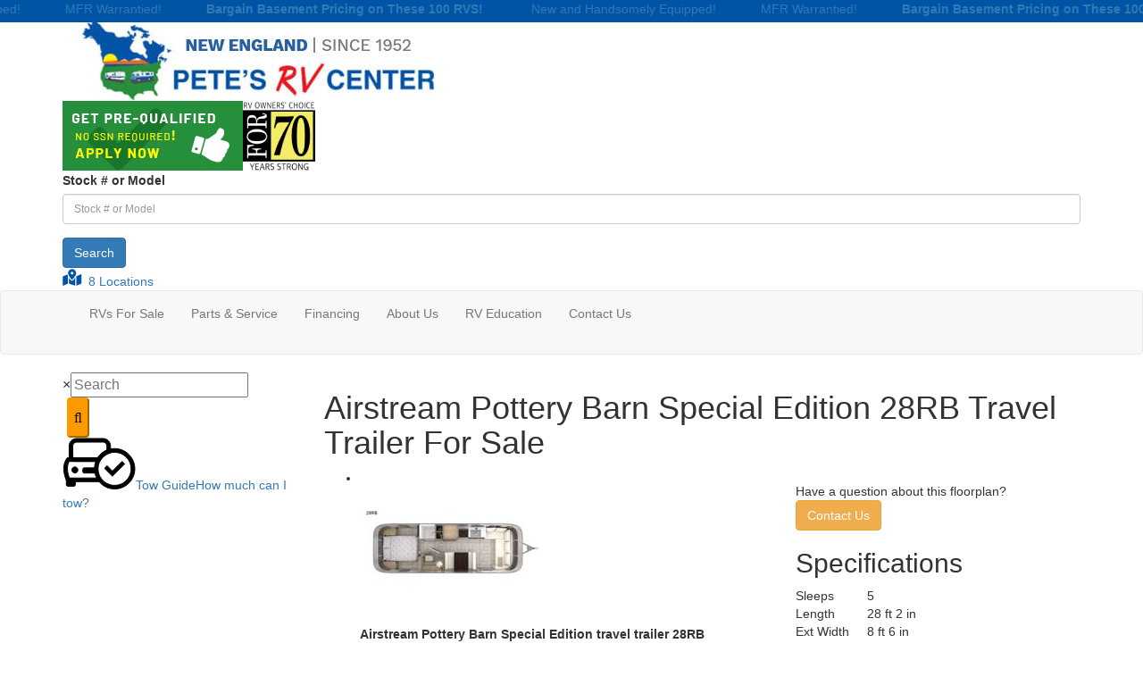

--- FILE ---
content_type: text/html; charset=utf-8
request_url: https://www.petesrv.com/product-airstream/pottery-barn-special-edition-travel-trailer/28rb
body_size: 42093
content:

<!DOCTYPE HTML>
<html lang="en" prefix="og: http://ogp.me/ns#">
<head id="head">
    <meta name="viewport" content="width=device-width, initial-scale=1.0, maximum-scale=1.0">
    <meta charset="utf-8">
    <meta name="description" content="Airstream Pottery Barn Special Edition travel trailer 28RB highlights: Pottery Barn Performance Sofa Custom Hardwood Dinette Top Two 12V DC Smart TVs..."/>

        <link rel="canonical" href="https://www.petesrv.com/product-airstream/pottery-barn-special-edition-travel-trailer/28rb"/>
            <meta property="og:type" content="website"/>
            <meta property="og:site_name" content="Pete&#x27;s RV Center"/>
            <meta property="og:url" content="https://www.petesrv.com/product-airstream/pottery-barn-special-edition-travel-trailer/28rb"/>
            <meta property="og:title" content="Airstream Pottery Barn Special Edition 28RB Travel Trailer For Sale"/>
            <meta property="og:description" content="Airstream Pottery Barn Special Edition travel trailer 28RB highlights: Pottery Barn Performance Sofa Custom Hardwood Dinette Top Two 12V DC Smart TVs Panoramic Windows Pottery Barn Bedding Pottery..."/>
            <meta property="og:image" content="https://assets-cdn.interactcp.com/interactrv/unit_tech_drawing/unit_tech_drawing_202506200356533786398410.jpg?modified=0620202515565338"/>
    <title>Airstream Pottery Barn Special Edition 28RB Travel Trailer For Sale</title>

    <script src="https://assets-cdn.interactcp.com/interactrv/js/common_netcore/tealium-consent.js+helpers.js.pagespeed.jc.x14P9V6YbH.js"></script><script>eval(mod_pagespeed_sMRXQjwiH8);</script>
<script>eval(mod_pagespeed_bP7e21GIIl);</script>




    <!-- Google Tag Manager -->
    <script>(function(w,d,s,l,i){w[l]=w[l]||[];w[l].push({'gtm.start':new Date().getTime(),event:'gtm.js'});var f=d.getElementsByTagName(s)[0],j=d.createElement(s),dl=l!='dataLayer'?'&l='+l:'';j.async=true;j.src='https://www.googletagmanager.com/gtm.js?id='+i+dl;f.parentNode.insertBefore(j,f);})(window,document,'script','dataLayer','GTM-KQ8K33PM');</script>
    <!-- end Google Tag Manager -->

        <link href="https://assets-cdn.interactcp.com/interactrv/css/common/ds-global.css,qversion=1.130.106.0.pagespeed.ce.xk_-o-vb6O.css" type="text/css" rel="stylesheet"/>
    <link rel="stylesheet" type="text/css" href="https://assets.interactcp.com/interactrv/css/fontawesome/css/all.min.css.pagespeed.ce.AMPg4qa4Wl.css"/>
    


<link rel="stylesheet" href="//maxcdn.bootstrapcdn.com/bootstrap/3.3.6/css/bootstrap.min.css"/>

			
<link rel="stylesheet" type="text/css" href="//assets.interactcp.com/petesrv/css/278712_default.css+278712_client.css.pagespeed.cc.yxqYg5wTXa.css"/>




<script src="//ajax.googleapis.com/ajax/libs/jquery/1.8.3/jquery.min.js" type="text/javascript"></script> 

<link rel="apple-touch-icon-precomposed" sizes="57x57" href="//www.petesrv.com/petesrv/images/favicon/apple-touch-icon-57x57.png"/>
<link rel="apple-touch-icon-precomposed" sizes="114x114" href="//www.petesrv.com/petesrv/images/favicon/apple-touch-icon-114x114.png"/>
<link rel="apple-touch-icon-precomposed" sizes="72x72" href="//www.petesrv.com/petesrv/images/favicon/apple-touch-icon-72x72.png"/>
<link rel="apple-touch-icon-precomposed" sizes="144x144" href="//www.petesrv.com/petesrv/images/favicon/apple-touch-icon-144x144.png"/>
<link rel="apple-touch-icon-precomposed" sizes="120x120" href="//www.petesrv.com/petesrv/images/favicon/apple-touch-icon-120x120.png"/>
<link rel="apple-touch-icon-precomposed" sizes="152x152" href="//www.petesrv.com/petesrv/images/favicon/apple-touch-icon-152x152.png"/>
<link rel="icon" type="image/png" href="//www.petesrv.com/petesrv/images/favicon/favicon-32x32.png" sizes="32x32"/>
<link rel="icon" type="image/png" href="//www.petesrv.com/petesrv/images/favicon/favicon-16x16.png" sizes="16x16"/>
<meta name="application-name" content="www.petesrv.com - South Burlington VT Dealer"/>
<meta name="msapplication-TileColor" content="#FFFFFF"/>
<meta name="msapplication-TileImage" content="//assets.interactcp.com/petesrv/images/favicon/mstile-144x144.png"/>
<meta property="og:image" content="https://assets.interactcp.com/petesrv/images/facebook-banner.jpg"/>



<script type="text/javascript">$(function(){if($.consolidatedUnitList!==undefined){$.consolidatedUnitList({popUpMode:true});}});</script>

<style>
.unit-label-pill {
    background: #FF7B01;
    padding: 2px 12px;
    border-radius: 12px;
    font-size: 13px;
    font-weight: 700;
    position: absolute;
    top: 10px;
    left: 10px;
    z-index: 999;
    text-transform: uppercase;
}
</style>
<!--<script async src="https://storage.googleapis.com/widget.kenect.com/widget.min.js" id="kenect-token" type="text/javascript" token="nr9zBNEzJDu9pb0dcQnX"></script>-->

<meta name="google-site-verification" content="ApsXREala1ahLPE4sZosthl-cZfnheMI2D3GLMKXPtU"/>

<meta name="google-site-verification" content="4QM8y1iCSRixN3YUBPOZmg6mgoAg224Czp2aeUbmXgI"/>

<!-- google site verification 01059425 -->
<meta name="google-site-verification" content="tByQShM5lAC-pZPZ7dOQ-cc2wshlUG6xNFtyuGAQhCk"/>

<!-- disabling by request of customer 4/21/25 -->
<!-- Google Tag Manager -->
<!--
<script>(function(w,d,s,l,i){w[l]=w[l]||[];w[l].push({'gtm.start':
new Date().getTime(),event:'gtm.js'});var f=d.getElementsByTagName(s)[0],
j=d.createElement(s),dl=l!='dataLayer'?'&l='+l:'';j.async=true;j.src=
'https://www.googletagmanager.com/gtm.js?id='+i+dl;f.parentNode.insertBefore(j,f);
})(window,document,'script','dataLayer','GTM-NJVHRX9Z');</script>
-->
<!-- End Google Tag Manager -->

<!-- Hotjar Tracking Code for Pete's RV - NE --> <script>(function(h,o,t,j,a,r){h.hj=h.hj||function(){(h.hj.q=h.hj.q||[]).push(arguments)};h._hjSettings={hjid:2014818,hjsv:6};a=o.getElementsByTagName('head')[0];r=o.createElement('script');r.async=1;r.src=t+h._hjSettings.hjid+j+h._hjSettings.hjsv;a.appendChild(r);})(window,document,'https://static.hotjar.com/c/hotjar-','.js?sv=');</script>

<script type="text/javascript" defer src="https://cdn.customerconnections.io/Script/2ea942e4a8474ea59f69ef301d32370f"></script>

<script src='//widget.rollick.io/14261' defer='defer'></script>
<meta name="google-site-verification" content="aTTQH7iv8KrfICFvITOHQ4Z1Fq8KjnLGB-XEAK8v9Hw"/>


    <link rel="stylesheet" type="text/css" href="https://assets.interactcp.com/interactrv/css/common/jquery.typeahead.css.pagespeed.ce.ZQp5u2EVpV.css"/>

    <script type="text/javascript" src="https://assets-cdn.interactcp.com/interactrv/js/common_netcore/jquery.supplemental.js.pagespeed.jm.bsdKKFmc8m.js"></script>
<script type="text/javascript" src="https://assets.interactcp.com/petesrv/js/petesrv_com/site.js.pagespeed.jm.y3MIjSgKu2.js"></script>

    
    <!-- For ContactAtOnce chat referrer tracking -->
    <script type="text/javascript">$(function(){if(window.lpTag!==undefined&&window.lpTag.vars!==undefined){lpTag.vars.push([{'name':'referrer','value':'petesrv.com'}]);}});</script>

<script type="text/javascript">(function(){var regEx=/(?:(?:(?:(?:\d{1,2})(?:[-\.\s]))?)?(?:(?:\((?:\d{3})\))|(?:\d{3}))(?:[-\.\s])(?:\d{3})(?:[-\.\s])(?:\d{4}))|(tel:\d{10})/g;var regExParts=["(?:(?:(?:(?:\\d{1,2})(?:[-\\.\\s]))?)?(?:(?:\\((?:",")\\))|(?:","))(?:[-\\.\\s])(?:",")(?:[-\\.\\s])(?:","))|(tel:",")"];var escapeRegExp=function(str){return str.replace(/([.*+?^${}()|\[\]\/\\])/g,"\\$1");};$.fn.getPhoneNumbers=function(){var numbers=[];$(this).find(":not(iframe):not(input):not(select):not(textarea):not(.no-phone-tracking)").contents().filter(function(){return this.nodeType!=1;}).each(function(){var matches=$(this).text().match(regEx);if(matches!==null){for(var i=0;i<matches.length;i++){var match=matches[i];if(match.indexOf('tel:')===0){match=match.substring(4);}if(numbers.indexOf(match)===-1){numbers.push(match);}}}});return numbers;};var specificTrackingNumbers=[];var phoneTrackingApplied=false;var setByLeadTracking=false;$.fn.setPhoneTrackingNumber=function(number,filter,leadTracking){if(setByLeadTracking&&!leadTracking){return;}if(number!==undefined&&number!==''){console.log("Phone Tracking: Tracking number set. New Number: "+number+"; Filter: "+filter+"; Lead Tracking: "+leadTracking);specificTrackingNumbers.push({newNum:number,filter:filter});if(phoneTrackingApplied===true){applyPhoneTracking($(document),number,filter);}}};var applyPhoneTracking=function($el,number,filter){var find;if(filter===undefined||filter===null||filter===''){console.log('Phone Tracking: Applying phone tracking: '+number);find=regEx;}else{var phoneFilter=filter;if(filter.indexOf('{')===0){var filterObj=JSON.parse(filter);phoneFilter=filterObj.phone;}var phoneDigits=phoneFilter.replace(/\D+/g,'');if(phoneDigits.length===10){console.log('Phone Tracking: Replacing "'+filter+'" with "'+number+'"');var customRegex=regExParts[0]+phoneDigits.substring(0,3)+regExParts[1]+phoneDigits.substring(0,3)+regExParts[2]+phoneDigits.substring(3,6)+regExParts[3]+phoneDigits.substring(6,10)+regExParts[4]+phoneDigits+regExParts[5];find=new RegExp(customRegex,"g");}else{console.log('Phone Tracking: Replacing "'+filter+'" with "'+number+'"');find=new RegExp(escapeRegExp(filter),"g");}}var regExNumberReplacer=function(val){return val.indexOf('tel:')===0?'tel:'+number.replace(/-/g,''):number;};$el.find(":not(iframe):not(input):not(select):not(textarea):not(.no-phone-tracking)").contents().filter(function(){return this.nodeType!=1;}).each(function(){var $this=$(this);var output=$this.text().replace(find,regExNumberReplacer);if(output!=$this.text()){var parent=$this.parent('a');$this.wrap("<p></p>").parent('p').html(output).contents().unwrap();if(parent.length){if(parent.attr("href")!==undefined){parent.attr("href",parent.attr("href").replace(find,regExNumberReplacer));}if(parent.attr("title")!==undefined){parent.attr("title",parent.attr("title").replace(find,regExNumberReplacer));}};}});};$.fn.applyPhoneTracking=function(){var $this=$(this);for(var i=0;i<specificTrackingNumbers.length;i++){applyPhoneTracking($this,specificTrackingNumbers[i].newNum,specificTrackingNumbers[i].filter);}return this;};$(function(){$(document).applyPhoneTracking();phoneTrackingApplied=true;console.log("Phone Tracking: $(document).applyPhoneTracking() was called");});})();</script>

</head>
<body id="page-278719" data-content-id="278719" data-tealium_ga4id="G-ZDDTKP104E" data-tealium_profile="ignite-marketing" data-dealer-name="Pete&#x27;s RV Center" data-dealer-siteid="1078" data-dealer-accountid="600" data-dealer-city="South Burlington" data-dealer-state="VT" data-dealer-zip="05403" data-dealer-phone="802-990-0770" data-dealer-account-type="Client" class="
save-utm-tags-with-leads

">
    <div id="fb-root"></div>
    <!-- Google Tag Manager (noscript) -->
    <noscript>
        <iframe src="https://www.googletagmanager.com/ns.html?id=GTM-KQ8K33PM" height="0" width="0" style="display:none;visibility:hidden"></iframe>
    </noscript>
    <!-- end Google Tag Manager (noscript) -->

    


<!-- Google Tag Manager (noscript) --><noscript><iframe src="https://www.googletagmanager.com/ns.html?id=GTM-NJVHRX9Z" height="0" width="0" style="display:none;visibility:hidden"></iframe></noscript><!-- End Google Tag Manager (noscript) -->
<div class="marquee" style="background-color: #0054a5;"><marquee><a style="margin-right: 50px;" href="https://www.petesrv.com/camper-liquidators-inventory"><strong>Bargain Basement Pricing on These 100 RVS!</strong> </a><a style="margin-right: 50px;" href="https://www.petesrv.com/camper-liquidators-inventory"> New and Handsomely Equipped!</a><a style="margin-right: 50px;" href="https://www.petesrv.com/camper-liquidators-inventory">MFR Warrantied!</a><a style="margin-right: 50px;" href="https://www.petesrv.com/camper-liquidators-inventory"><strong>Bargain Basement Pricing on These 100 RVS!</strong> </a><a style="margin-right: 50px;" href="https://www.petesrv.com/camper-liquidators-inventory"> New and Handsomely Equipped!</a><a style="margin-right: 50px;" href="https://www.petesrv.com/camper-liquidators-inventory">MFR Warrantied!</a><a style="margin-right: 50px;" href="https://www.petesrv.com/camper-liquidators-inventory"><strong>Bargain Basement Pricing on These 100 RVS!</strong> </a><a style="margin-right: 50px;" href="https://www.petesrv.com/camper-liquidators-inventory"> New and Handsomely Equipped!</a><a style="margin-right: 50px;" href="https://www.petesrv.com/camper-liquidators-inventory">MFR Warrantied!</a></marquee></div>
<header id="site-header">
<div class="container">
<div class="logo"><a href="/"> <img src="https://assets-cdn.interactcp.com/petesrv/images/images_202401090820122111607114.jpeg,qmodified=0109202420201221.pagespeed.ce.r4G66M9y5G.jpeg" alt="" data-assetid=""> </a></div>
<div class="header-image-wrapper hidden-xs"><a href="/finance-department"><img src="https://assets-cdn.interactcp.com/petesrv/images/petesrv-header-preaproved.jpg,qmodified=0112202421093147.pagespeed.ce.JSwFheiRg6.jpg" alt="Get Pre-qualified" data-assetid="41897365"></a><a href="/Blog"><img src="https://assets-cdn.interactcp.com/petesrv/images/rv-owners-choice-70-years.png,qmodified=0112202421095916.pagespeed.ce.QO9jd7ypNC.png" alt="For 70" data-assetid="41897366"></a></div>
<div class="header-search-wrapper">
<div class="stock-header-search">
    <div role="form" id="HeaderSearch" class="SearchPanel ">



<div class="form-group SearchRow StockNumberWrapper"><label for="SearchStockNumber">Stock # or Model</label><input name="stockNumber" type="text" id="SearchStockNumber" class="form-control SearchStockNumber" placeholder="Stock # or Model"/></div>
        <button type="submit" name="SearchButton" class="btn btn-primary SearchButton ">Search</button>


        <div class="clearBoth"></div>

    </div>
<script type="text/javascript">$(function(){$('#HeaderSearch').find('.SearchButton').click(function(e){e.preventDefault();var tmpSearchValues=$('#HeaderSearch').find(':input').serializeArray();if(($('#HeaderSearch [name="keyword"]').val()||'')!==''){var searchWrapper=$('#HeaderSearch');var query=$.map(searchWrapper.find('input').filter(function(){return $(this).val()!=='';}),function(x){return $(x).val();}).join(" ");query+=$.map(searchWrapper.find('option[value!=]:selected'),function(x){return' '+$(x).text();});window.location='/keyword-search?q='+encodeURIComponent(query);return;}var searchValMap={};for(var i=0;i<tmpSearchValues.length;i++){var tmpSearchName=tmpSearchValues[i].name.toLowerCase();if(searchValMap[tmpSearchName]!==undefined&&searchValMap[tmpSearchName]!==''){searchValMap[tmpSearchName]+=","+tmpSearchValues[i].value;}else{searchValMap[tmpSearchName]=tmpSearchValues[i].value;}}var searchValues=[];for(var param in searchValMap){searchValues.push({name:param,value:searchValMap[param]});}var targetPage='/rv-search';var qMark=window.location.href.indexOf('?');var currentPage=qMark>-1?window.location.href.substring(0,qMark):window.location.href;currentPage='/'+currentPage.replace(/^(?:\/\/|[^\/]+)*\//,"");var qsValues;if($('.ajax-unit-list').length){qsValues=$('.ajax-unit-list').ajaxUnitList('getCurrentOpts');}else{qsValues=getUrlVars();if(qsValues!==undefined&&qsValues!==null){qsValues.length=0;}}if(currentPage===targetPage&&qsValues!==undefined&&qsValues!==null){var newQsValues={};for(var prop in qsValues){newQsValues[prop.toLowerCase()]=qsValues[prop];}qsValues=newQsValues;delete qsValues['page'];delete qsValues['s'];for(var param in qsValues){if($('#HeaderSearch').find(':input').filter(function(){return $(this).attr("name").toLowerCase()===param;}).length){delete qsValues[param];}}for(var i=0;i<searchValues.length;i++){if(searchValues[i].value!==''){qsValues[searchValues[i].name]=searchValues[i].value;}}var qsArray=[];for(var param in qsValues){qsArray.push({name:param,value:qsValues[param]});}var qs=$.param(qsArray);window.location="/rv-search?s=true"+(qs!==""?"&"+qs:"");}else{var qs=$.param($.grep(searchValues,function(x){return x.value!=='';}));window.location="/rv-search?s=true"+(qs!==""?"&"+qs:"");}return false;});$("#HeaderSearch input[type=checkbox]").change(function(){$('#HeaderSearch').find('.SearchButton').click();});$('.Brand option, .Manufacturer option, [name="Brand"], [name="Manufacturer"]').each(function(i,el){var $this=$(this);if($this&&$this.val()){$this.val($this.val().toLowerCase().trim());}});$("#HeaderSearch input, #HeaderSearch select").change(function(){if($(this).val()!==''){$(this).addClass("value-modified");}else{$(this).removeClass("value-modified");}});var data=getUrlVars();if(data!=null){var newQsValues={};for(var prop in data){newQsValues[prop.toLowerCase()]=!isNaN(parseInt(prop,10))?data[prop].toLowerCase():data[prop];}data=newQsValues;if(data["brand"]!==undefined){data["brand"]=data["brand"].toLowerCase().trim();}if(data["manufacturer"]!==undefined){data["manufacturer"]=data["manufacturer"].toLowerCase().trim();}$.each(data,function(key,val){if(data[val]===undefined){return;}var mVals=data[val].indexOf(',')!==-1?mVals=data[val].split(','):null;$('#HeaderSearch :input').filter(function(){return $(this).attr("name").toLowerCase()===val;}).each(function(index,el){if($(el).is(":checkbox")||$(el).is(":radio")){if(mVals!=null){if($.inArray($(el).val(),mVals)!==-1){$(el).attr("checked","checked");$(el).addClass("value-modified");}}else if($(el).val()===data[val]){$(el).attr("checked","checked");$(el).addClass("value-modified");}}else{$(el).val(data[val]);if(data[val]!=''&&$(el).val()===data[val]){$(el).addClass("value-modified");}}});});}});</script>

</div>
<!--<div class="irv-keyword-search-in-header">
<div class="irv-keyword-search-wrapper">
<div class="irv-keyword-search">
</div>
</div>
<div class="visible-xs visible-sm visible-md text-or-standard-search"><span>OR</span></div>
</div>--></div>
<div class="locations"><a href="#inline_content" onclick="jQuery.colorbox({href:'#inline_content',inline:true,width:'800px',maxWidth:'98%', maxHeight:'750px'}); $('#cboxClose').attr('href', '#');" class="loc-button inline" type="button" data-target="#" aria-haspopup="true"><svg xmlns="http://www.w3.org/2000/svg" width="29" height="20" viewbox="0 0 25 15" fill="none"><path d="M9.26709 0C7.07959 0 5.32959 1.78125 5.32959 3.9375C5.32959 5.71875 7.89209 8.90625 8.86084 10.0938C9.07959 10.3125 9.42334 10.3125 9.64209 10.0938C10.6108 8.90625 13.2046 5.71875 13.2046 3.9375C13.2046 1.78125 11.4233 0 9.26709 0ZM9.26709 5.25C8.51709 5.25 7.95459 4.6875 7.95459 3.9375C7.95459 3.21875 8.51709 2.625 9.26709 2.625C9.98584 2.625 10.5796 3.21875 10.5796 3.9375C10.5796 4.6875 9.98584 5.25 9.26709 5.25ZM0.89209 6.75C0.51709 6.90625 0.26709 7.28125 0.26709 7.6875V15.5C0.26709 15.875 0.61084 16.125 0.92334 15.9688L5.26709 14V6.71875C4.98584 6.21875 4.73584 5.75 4.57959 5.28125L0.89209 6.75ZM9.26709 11.25C8.79834 11.25 8.39209 11.0625 8.11084 10.7188C7.48584 10 6.82959 9.1875 6.26709 8.3125V14L12.2671 16V8.3125C11.6733 9.1875 11.0171 10 10.3921 10.7188C10.1108 11.0625 9.70459 11.25 9.26709 11.25ZM17.5796 5.0625L13.2671 7V16L17.6108 14.2812C17.9858 14.125 18.2671 13.75 18.2671 13.3438V5.53125C18.2671 5.15625 17.8921 4.90625 17.5796 5.0625Z" fill="#0054a5"></path></svg>8 Locations<i class="fa fa-chevron-down"></i></a></div>
</div>


<div id="loc-colorbox" class="hide">
<div id="inline_content" class="location-modal" style="padding: 10px 30px 20px; background: #fff;"><a href="#" id="cboxClose" rel="colorbox-close"><i class="fa fa-times close"></i></a><br/>
<div class="row off-color">
<div class="loc-center col-sm-12">
<div class="col-sm-4 loc-pin"><svg xmlns="http://www.w3.org/2000/svg" width="29" height="39" viewbox="0 0 29 39" fill="none"> <path d="M12.7656 38.0078C13.4336 39.0469 14.9922 39.0469 15.6602 38.0078C26.4961 22.4219 28.5 20.7891 28.5 15C28.5 7.13281 22.1172 0.75 14.25 0.75C6.30859 0.75 0 7.13281 0 15C0 20.7891 1.92969 22.4219 12.7656 38.0078ZM14.25 20.9375C10.9102 20.9375 8.3125 18.3398 8.3125 15C8.3125 11.7344 10.9102 9.0625 14.25 9.0625C17.5156 9.0625 20.1875 11.7344 20.1875 15C20.1875 18.3398 17.5156 20.9375 14.25 20.9375Z"> </path> </svg> <br/><span>Foxborough, MA</span></div>
<div class="col-sm-4 loc-address">95 Washington St<br/><strong>Call Us: (508) 936-5763</strong><br/><a href="https://www.google.com/maps/dir/95+Washington+St,+Foxborough,+MA+02035//@42.0850569,-71.2794816,17z/data=!4m8!4m7!1m5!1m1!1s0x89e47d49e77656c5:0x3b4a5dd3231d4353!2m2!1d-71.2769067!2d42.0850569!1m0?entry=ttu&amp;g_ep=EgoyMDI1MDYxMS4wIKXMDSoASAFQAw%3D%3D" target="_blank" rel="noopener">Get Directions</a></div>
<div class="col-sm-4 loc-shop"><a href="/rv-search?s=true&amp;lots=1655%2C1652" class="btn btn-secondary" rel="noopener" target="_blank">Shop Now</a><br/><a href="/locations/massachusetts" class="btn btn-secondary btn-location-about" rel="noopener" target="_blank">About</a></div>
</div>
</div>
<hr/>
<div class="row">
<div class="loc-center col-sm-12">
<div class="col-sm-4 loc-pin"><svg xmlns="http://www.w3.org/2000/svg" width="29" height="39" viewbox="0 0 29 39" fill="none"> <path d="M12.7656 38.0078C13.4336 39.0469 14.9922 39.0469 15.6602 38.0078C26.4961 22.4219 28.5 20.7891 28.5 15C28.5 7.13281 22.1172 0.75 14.25 0.75C6.30859 0.75 0 7.13281 0 15C0 20.7891 1.92969 22.4219 12.7656 38.0078ZM14.25 20.9375C10.9102 20.9375 8.3125 18.3398 8.3125 15C8.3125 11.7344 10.9102 9.0625 14.25 9.0625C17.5156 9.0625 20.1875 11.7344 20.1875 15C20.1875 18.3398 17.5156 20.9375 14.25 20.9375Z"> </path> </svg> <br/><span>South Burlington, VT</span></div>
<div class="col-sm-4 loc-address">4016 Williston Road<br/><strong>Call Us: (802) 204-7220</strong><br/><a href="https://www.google.com/maps/dir//Pete&#39;s RV Center,+4016 Williston Road,+South Burlington,+VT,+05403" target="_blank" rel="noopener">Get Directions</a></div>
<div class="col-sm-4 loc-shop"><a href="/rv-search?s=true&amp;lots=1654%2C1650" class="btn btn-secondary" rel="noopener" target="_blank">Shop Now</a><br/><a href="/locations/" class="btn btn-secondary btn-location-about" rel="noopener" target="_blank">About</a></div>
</div>
</div>
<hr/>
<div class="row">
<div class="loc-center col-sm-12">
<div class="col-sm-4 loc-pin"><svg xmlns="http://www.w3.org/2000/svg" width="29" height="39" viewbox="0 0 29 39" fill="none"> <path d="M12.7656 38.0078C13.4336 39.0469 14.9922 39.0469 15.6602 38.0078C26.4961 22.4219 28.5 20.7891 28.5 15C28.5 7.13281 22.1172 0.75 14.25 0.75C6.30859 0.75 0 7.13281 0 15C0 20.7891 1.92969 22.4219 12.7656 38.0078ZM14.25 20.9375C10.9102 20.9375 8.3125 18.3398 8.3125 15C8.3125 11.7344 10.9102 9.0625 14.25 9.0625C17.5156 9.0625 20.1875 11.7344 20.1875 15C20.1875 18.3398 17.5156 20.9375 14.25 20.9375Z"> </path> </svg> <br/><span>South Windsor, CT</span></div>
<div class="col-sm-4 loc-address">417 John Fitch Blvd<br/><strong>Call Us: (860) 967-3663</strong><br/><a href="https://www.google.com/maps/dir//Pete&#39;s RV Center,+417 John Fitch Blvd,+South Windsor,+CT,+06074" target="_blank" rel="noopener">Get Directions</a></div>
<div class="col-sm-4 loc-shop"><a href="/rv-search?s=true&amp;lots=1653%2C1651" class="btn btn-secondary" rel="noopener" target="_blank">Shop Now</a><br/><a href="/locations/connecticut" class="btn btn-secondary btn-location-about" rel="noopener" target="_blank">About</a></div>
</div>
</div>
<hr/>
<div class="row off-color">
<div class="loc-center col-sm-12">
<div class="col-sm-4 loc-pin"><svg xmlns="http://www.w3.org/2000/svg" width="29" height="39" viewbox="0 0 29 39" fill="none"> <path d="M12.7656 38.0078C13.4336 39.0469 14.9922 39.0469 15.6602 38.0078C26.4961 22.4219 28.5 20.7891 28.5 15C28.5 7.13281 22.1172 0.75 14.25 0.75C6.30859 0.75 0 7.13281 0 15C0 20.7891 1.92969 22.4219 12.7656 38.0078ZM14.25 20.9375C10.9102 20.9375 8.3125 18.3398 8.3125 15C8.3125 11.7344 10.9102 9.0625 14.25 9.0625C17.5156 9.0625 20.1875 11.7344 20.1875 15C20.1875 18.3398 17.5156 20.9375 14.25 20.9375Z"> </path> </svg> <br/><span>Chesapeake, VA</span></div>
<div class="col-sm-4 loc-address">1115 S. Battlefield Blvd<br/><strong>Call Us: (757) 546-9207</strong><br/><a href="https://maps.app.goo.gl/m3Xp4EGdKaf98tj76" target="_blank" rel="noopener">Get Directions</a></div>
<div class="col-sm-4 loc-shop"><a href="https://www.petesrvmidatlantic.com/rv-search?s=true&amp;lots=1872%2C1871" class="btn btn-secondary" rel="noopener" target="_blank">Shop Now</a><br/><a href="https://www.petesrvmidatlantic.com/" class="btn btn-secondary btn-location-about" rel="noopener" target="_blank">About</a></div>
</div>
</div>
<hr/>
<div class="row">
<div class="loc-center col-sm-12">
<div class="col-sm-4 loc-pin"><svg xmlns="http://www.w3.org/2000/svg" width="29" height="39" viewbox="0 0 29 39" fill="none"> <path d="M12.7656 38.0078C13.4336 39.0469 14.9922 39.0469 15.6602 38.0078C26.4961 22.4219 28.5 20.7891 28.5 15C28.5 7.13281 22.1172 0.75 14.25 0.75C6.30859 0.75 0 7.13281 0 15C0 20.7891 1.92969 22.4219 12.7656 38.0078ZM14.25 20.9375C10.9102 20.9375 8.3125 18.3398 8.3125 15C8.3125 11.7344 10.9102 9.0625 14.25 9.0625C17.5156 9.0625 20.1875 11.7344 20.1875 15C20.1875 18.3398 17.5156 20.9375 14.25 20.9375Z"> </path> </svg> <br/><span>Salem, VA</span></div>
<div class="col-sm-4 loc-address">1259 E Main St<br/><strong>Call Us: (540) 404-4160</strong><br/><a href="https://maps.app.goo.gl/qPBcCHPmmnjntHbU9" target="_blank" rel="noopener">Get Directions</a></div>
<div class="col-sm-4 loc-shop"><a href="https://www.petesrvmidatlantic.com/rv-search?s=true&amp;lots=1870%2C1869" class="btn btn-secondary" rel="noopener" target="_blank">Shop Now</a><br/><a href="https://www.petesrvmidatlantic.com/" class="btn btn-secondary btn-location-about" rel="noopener" target="_blank">About</a></div>
</div>
</div>
<hr/>
<div class="row off-color">
<div class="loc-center col-sm-12">
<div class="col-sm-4 loc-pin"><svg xmlns="http://www.w3.org/2000/svg" width="29" height="39" viewbox="0 0 29 39" fill="none"> <path d="M12.7656 38.0078C13.4336 39.0469 14.9922 39.0469 15.6602 38.0078C26.4961 22.4219 28.5 20.7891 28.5 15C28.5 7.13281 22.1172 0.75 14.25 0.75C6.30859 0.75 0 7.13281 0 15C0 20.7891 1.92969 22.4219 12.7656 38.0078ZM14.25 20.9375C10.9102 20.9375 8.3125 18.3398 8.3125 15C8.3125 11.7344 10.9102 9.0625 14.25 9.0625C17.5156 9.0625 20.1875 11.7344 20.1875 15C20.1875 18.3398 17.5156 20.9375 14.25 20.9375Z"> </path> </svg> <br/><span>Schereville, IN</span></div>
<div class="col-sm-4 loc-address">500 West Lincoln Hwy<br/><strong>Call Us: (888) 902-9359</strong><br/><a href="https://maps.app.goo.gl/216HHTd1XoASEF7X6" target="_blank" rel="noopener">Get Directions</a></div>
<div class="col-sm-4 loc-shop"><a href="http://petesrvindy.com/rv-search" class="btn btn-secondary" rel="noopener" target="_blank">Shop Now</a><br/><a href="http://petesrvindy.com/" class="btn btn-secondary btn-location-about" rel="noopener" target="_blank">About</a></div>
</div>
</div>
<hr/>
<div class="row">
<div class="loc-center col-sm-12">
<div class="col-sm-4 loc-pin"><svg xmlns="http://www.w3.org/2000/svg" width="29" height="39" viewbox="0 0 29 39" fill="none"> <path d="M12.7656 38.0078C13.4336 39.0469 14.9922 39.0469 15.6602 38.0078C26.4961 22.4219 28.5 20.7891 28.5 15C28.5 7.13281 22.1172 0.75 14.25 0.75C6.30859 0.75 0 7.13281 0 15C0 20.7891 1.92969 22.4219 12.7656 38.0078ZM14.25 20.9375C10.9102 20.9375 8.3125 18.3398 8.3125 15C8.3125 11.7344 10.9102 9.0625 14.25 9.0625C17.5156 9.0625 20.1875 11.7344 20.1875 15C20.1875 18.3398 17.5156 20.9375 14.25 20.9375Z"> </path> </svg> <br/><span>Mountville, PA</span></div>
<div class="col-sm-4 loc-address">444 E. Main St.<br/><strong>Call Us: (888) 902-9359</strong><br/><a href="https://maps.app.goo.gl/TKLjhUqirvxjqDoRA" target="_blank" rel="noopener">Get Directions</a></div>
<div class="col-sm-4 loc-shop"><a href="https://www.petesrvmidatlantic.com/rv-search?s=true&amp;lots=1868%2C1815" class="btn btn-secondary" rel="noopener" target="_blank">Shop Now</a><br/><a href="https://www.petesrvmidatlantic.com/" class="btn btn-secondary btn-location-about" rel="noopener" target="_blank">About</a></div>
</div>
</div>
<hr/>
<div class="row off-color">
<div class="loc-center col-sm-12">
<div class="col-sm-4 loc-pin"><svg xmlns="http://www.w3.org/2000/svg" width="29" height="39" viewbox="0 0 29 39" fill="none"> <path d="M12.7656 38.0078C13.4336 39.0469 14.9922 39.0469 15.6602 38.0078C26.4961 22.4219 28.5 20.7891 28.5 15C28.5 7.13281 22.1172 0.75 14.25 0.75C6.30859 0.75 0 7.13281 0 15C0 20.7891 1.92969 22.4219 12.7656 38.0078ZM14.25 20.9375C10.9102 20.9375 8.3125 18.3398 8.3125 15C8.3125 11.7344 10.9102 9.0625 14.25 9.0625C17.5156 9.0625 20.1875 11.7344 20.1875 15C20.1875 18.3398 17.5156 20.9375 14.25 20.9375Z"> </path> </svg> <br/><span>Greencastle, PA</span></div>
<div class="col-sm-4 loc-address">15799 S. Young Rd<br/><strong>Call Us: (888) 902-9359</strong><br/><a href="https://www.google.com/maps/place/Keystone+RV+Center/@39.7221809,-77.7331122,15z/data=!4m6!3m5!1s0x89c98bfbec459d33:0xae0b8cc2572449ac!8m2!3d39.7221809!4d-77.7331122!16s%2Fg%2F1tdlcpnq?coh=178572&amp;entry=tt&amp;shorturl=1" target="_blank" rel="noopener">Get Directions</a></div>
<div class="col-sm-4 loc-shop"><a href="https://www.keystonervcenter.com/rv-search" class="btn btn-secondary" target="_blank" rel="noopener">Shop Now</a><br/><a href="https://www.keystonervcenter.com/" class="btn btn-secondary btn-location-about" rel="noopener" target="_blank">About</a></div>
</div>
</div>
<hr/></div>
</div>
</header><nav id="main-nav" class="navbar navbar-justified navbar-default" role="navigation">
<div class="container">
<div class="navbar-header btn-group visible-xs visible-sm"><button type="button" class="btn btn-primary pull-left" data-toggle="collapse" data-target=".navbar-collapse"> <span class="sr-only">Toggle navigation</span> <i class="fa fa-bars"></i> Menu </button> <a href="#" class="btn btn-primary pull-right"> <span class="sr-only">Contact Us</span><i class="fa fa-phone"></i> Contact </a> <button type="button" class="btn btn-primary pull-right" data-toggle="collapse" data-target="#mobileSearchForm"><span class="sr-only">RV Search</span><i class="fa fa-search"></i> Search</button></div>
<div class="collapse navbar-collapse">


<ul class="nav navbar-nav">
<li class="dropdown"><a data-toggle="dropdown" href="#"> RVs For Sale <i class="fa fa-caret-down" aria-hidden="true"></i> </a> <b data-toggle="dropdown"><i class="fa fa-plus" aria-hidden="true"></i></b>
<ul class="dropdown-menu">
<li><a href="/rv-search?s=true">All RVs</a></li>
<li><a href="/new-rvs-for-sale">New RVs</a></li>
<li><a href="/used-rvs-for-sale">Used RVs</a></li>
<li><a href="/rv-specials">RV Specials</a></li>
<li><a href="https://www.petesrv.com/deals-of-the-week">Deals Of The Week</a></li>
<li><a href="/Shopper-Guide">Shopper Guide</a></li>
<li><a href="/camper-liquidators-inventory">Camper Liquidators Inventory</a></li>
<li><a href="/tow-guides">Tow Guide</a></li>
<li><a href="/value-your-trade">Value Your Trade</a></li>
</ul>
</li>
<li class="dropdown"><a data-toggle="dropdown" href="#"> Parts &amp; Service <i class="fa fa-caret-down" aria-hidden="true"></i> </a> <b data-toggle="dropdown"><i class="fa fa-plus" aria-hidden="true"></i></b>
<ul class="dropdown-menu">
<li><a href="/rv-parts">RV Parts</a></li>
<li><a href="/rv-service">RV Service</a></li>
<li><a href="/epa-registered-disinfection">EPA Registered Disinfection</a></li>
</ul>
</li>
<li class="dropdown"><a data-toggle="dropdown" href="#"> Financing <i class="fa fa-caret-down" aria-hidden="true"></i> </a> <b data-toggle="dropdown"><i class="fa fa-plus" aria-hidden="true"></i></b>
<ul class="dropdown-menu">
<li><a href="/finance-department">Finance Department</a></li>
<li><a href="/finance-department">Apply For Financing</a></li>
<li><a href="/finance-department">Get Pre Qualified</a></li>
</ul>
</li>
<li class="dropdown"><a data-toggle="dropdown" href="#"> About Us <i class="fa fa-caret-down" aria-hidden="true"></i> </a> <b data-toggle="dropdown"><i class="fa fa-plus" aria-hidden="true"></i></b>
<ul class="dropdown-menu">
<ul class="dropdown-menu">
<li><a href="/about-us">About Us</a></li>
<li><a href="/thousand-trails-camping-pass">Thousand Trails Camping Pass</a></li>
<li><a href="/our-history">Pete's RV History</a></li>
<li><a href="/nationwide-delivery">Nationwide Delivery</a></li>
<li><a href="/staff">Meet our Staff</a></li>
</ul>
</ul>
<br/>
<ul class="dropdown-menu">
<li><a href="/newsletter-signup">Newsletter Signup</a></li>
<li><a href="/reviews-massachusetts">Reviews Massachusetts</a></li>
<li><a href="/reviews-connecticut">Reviews Connecticut</a></li>
<li><a href="/reviews-Vermont">Reviews Vermont</a></li>
<li><a href="/visitor-info">Visitor Info</a></li>
</ul>
</li>
<li class="dropdown"><a data-toggle="dropdown" href="#"> RV Education <i class="fa fa-caret-down" aria-hidden="true"></i> </a> <b data-toggle="dropdown"><i class="fa fa-plus" aria-hidden="true"></i></b>
<ul class="dropdown-menu">
<li><a href="/video-library">Video Library</a></li>
<li><a href="/blog">RV Info Blog</a></li>
<li><a href="/faq">FAQ</a></li>
<li><a href="/rv-lingo">RV Lingo</a></li>
<li><a href="/tow-ratings">Tow Ratings</a></li>
<li><a href="/when-to-buy-vs-rv-rental">When To Buy Vs RV Rental</a></li>
<li><a href="/importing-an-rv-in-canada">Importing An RV In Canada</a></li>
</ul>
</li>
<li class="dropdown"><a data-toggle="dropdown" href="#"> Contact Us<i class="fa fa-caret-down" aria-hidden="true"></i> </a> <b data-toggle="dropdown"><i class="fa fa-plus" aria-hidden="true"></i></b>
<ul class="dropdown-menu">
<li><a href="/contact-us">Sales</a></li>
<li><a href="/contact-us-parts">Parts</a></li>
<li><a href="/contact-us-service">Service</a></li>
<li><a href="/careers">Careers</a></li>
<li><a href="/rv-rentals">RV Rentals</a></li>
<li><a href="/contact-us">Other</a></li>
</ul>
</li>
</ul>
</div>
</div>
</nav>
    <div role="form" id="mobileSearchForm" class="SearchPanel SearchPanel collapse top-search">



<div class="form-group SearchRow ConditionWrapper"><label for="condition">New or Used</label><select id="condition" class="form-control condition" name="condition">
<option value="">New and Used</option>
<option value="1">New Only</option>
<option value="0">Used Only</option>
</select></div>

<div class="form-group SearchRow TypesWrapper"><label for="types">RV Type</label>


        <select name="types" id="types" class="form-control DropDownList types" autocomplete="off">

<option value="" selected="selected" data-sort="1">All Types</option>
<option value="1" data-sort="2">A-Frames</option>
<option value="3" data-sort="2">Destination Trailer</option>
<option value="4" data-sort="2">Expandable</option>
<option value="5" data-sort="2">Fifth Wheel</option>
<option value="7" data-sort="2">Folding Pop-Up Camper</option>
<option value="169" data-sort="2">Motor Home  Mega C - Diesel</option>
<option value="9" data-sort="2">Motor Home Class A</option>
<option value="10" data-sort="2">Motor Home Class A - Diesel</option>
<option value="11" data-sort="2">Motor Home Class A - Diesel - Toy Hauler</option>
<option value="12" data-sort="2">Motor Home Class A - Toy Hauler</option>
<option value="13" data-sort="2">Motor Home Class B</option>
<option value="116" data-sort="2">Motor Home Class B - Diesel</option>
<option value="14" data-sort="2">Motor Home Class B+</option>
<option value="15" data-sort="2">Motor Home Class B+ - Diesel</option>
<option value="16" data-sort="2">Motor Home Class C</option>
<option value="20" data-sort="2">Motor Home Class C +</option>
<option value="17" data-sort="2">Motor Home Class C - Diesel</option>
<option value="18" data-sort="2">Motor Home Class C - Diesel - Toy Hauler</option>
<option value="19" data-sort="2">Motor Home Class C - Toy hauler</option>
<option value="21" data-sort="2">Motor Home Super C</option>
<option value="95" data-sort="2">Motor Home Super C - Diesel</option>
<option value="119" data-sort="2">Motor Home Super C - Diesel - Toy Hauler</option>
<option value="22" data-sort="2">Park Models</option>
<option value="102" data-sort="2">Teardrop Trailer</option>
<option value="26" data-sort="2">Toy Hauler Fifth Wheel</option>
<option value="28" data-sort="2">Toy Hauler Travel Trailer</option>
<option value="29" data-sort="2">Travel Trailer</option>
<option value="30" data-sort="2">Truck Camper</option>
        </select>

</div>

<div class="form-group SearchRow StockNumberWrapper"><label for="SearchStockNumber">Stock # or Model</label><input name="stockNumber" type="text" id="SearchStockNumber" class="form-control SearchStockNumber" placeholder="Stock # or Model"/></div>
        <button type="submit" name="SearchButton" class="btn btn-primary SearchButton ">Search</button>


        <div class="clearBoth"></div>

    </div>
<script type="text/javascript">$(function(){$('#mobileSearchForm').find('.SearchButton').click(function(e){e.preventDefault();var tmpSearchValues=$('#mobileSearchForm').find(':input').serializeArray();if(($('#mobileSearchForm [name="keyword"]').val()||'')!==''){var searchWrapper=$('#mobileSearchForm');var query=$.map(searchWrapper.find('input').filter(function(){return $(this).val()!=='';}),function(x){return $(x).val();}).join(" ");query+=$.map(searchWrapper.find('option[value!=]:selected'),function(x){return' '+$(x).text();});window.location='/keyword-search?q='+encodeURIComponent(query);return;}var searchValMap={};for(var i=0;i<tmpSearchValues.length;i++){var tmpSearchName=tmpSearchValues[i].name.toLowerCase();if(searchValMap[tmpSearchName]!==undefined&&searchValMap[tmpSearchName]!==''){searchValMap[tmpSearchName]+=","+tmpSearchValues[i].value;}else{searchValMap[tmpSearchName]=tmpSearchValues[i].value;}}var searchValues=[];for(var param in searchValMap){searchValues.push({name:param,value:searchValMap[param]});}var targetPage='/rv-search';var qMark=window.location.href.indexOf('?');var currentPage=qMark>-1?window.location.href.substring(0,qMark):window.location.href;currentPage='/'+currentPage.replace(/^(?:\/\/|[^\/]+)*\//,"");var qsValues;if($('.ajax-unit-list').length){qsValues=$('.ajax-unit-list').ajaxUnitList('getCurrentOpts');}else{qsValues=getUrlVars();if(qsValues!==undefined&&qsValues!==null){qsValues.length=0;}}if(currentPage===targetPage&&qsValues!==undefined&&qsValues!==null){var newQsValues={};for(var prop in qsValues){newQsValues[prop.toLowerCase()]=qsValues[prop];}qsValues=newQsValues;delete qsValues['page'];delete qsValues['s'];for(var param in qsValues){if($('#mobileSearchForm').find(':input').filter(function(){return $(this).attr("name").toLowerCase()===param;}).length){delete qsValues[param];}}for(var i=0;i<searchValues.length;i++){if(searchValues[i].value!==''){qsValues[searchValues[i].name]=searchValues[i].value;}}var qsArray=[];for(var param in qsValues){qsArray.push({name:param,value:qsValues[param]});}var qs=$.param(qsArray);window.location="/rv-search?s=true"+(qs!==""?"&"+qs:"");}else{var qs=$.param($.grep(searchValues,function(x){return x.value!=='';}));window.location="/rv-search?s=true"+(qs!==""?"&"+qs:"");}return false;});$("#mobileSearchForm input[type=checkbox]").change(function(){$('#mobileSearchForm').find('.SearchButton').click();});$('.Brand option, .Manufacturer option, [name="Brand"], [name="Manufacturer"]').each(function(i,el){var $this=$(this);if($this&&$this.val()){$this.val($this.val().toLowerCase().trim());}});$("#mobileSearchForm input, #mobileSearchForm select").change(function(){if($(this).val()!==''){$(this).addClass("value-modified");}else{$(this).removeClass("value-modified");}});var data=getUrlVars();if(data!=null){var newQsValues={};for(var prop in data){newQsValues[prop.toLowerCase()]=!isNaN(parseInt(prop,10))?data[prop].toLowerCase():data[prop];}data=newQsValues;if(data["brand"]!==undefined){data["brand"]=data["brand"].toLowerCase().trim();}if(data["manufacturer"]!==undefined){data["manufacturer"]=data["manufacturer"].toLowerCase().trim();}$.each(data,function(key,val){if(data[val]===undefined){return;}var mVals=data[val].indexOf(',')!==-1?mVals=data[val].split(','):null;$('#mobileSearchForm :input').filter(function(){return $(this).attr("name").toLowerCase()===val;}).each(function(index,el){if($(el).is(":checkbox")||$(el).is(":radio")){if(mVals!=null){if($.inArray($(el).val(),mVals)!==-1){$(el).attr("checked","checked");$(el).addClass("value-modified");}}else if($(el).val()===data[val]){$(el).attr("checked","checked");$(el).addClass("value-modified");}}else{$(el).val(data[val]);if(data[val]!=''&&$(el).val()===data[val]){$(el).addClass("value-modified");}}});});}});</script>

<div class="
container

">
    <div id="mainContainer" class="row">
        <section id="main" class="
col-md-9 col-md-push-3

">
            <div class="pageContent">
    
    
<style>
    .btn-library-virtual-tour {
        text-transform: uppercase;
        padding: 10px 20px;
        font-size: 15px;
        margin: 30px auto 20px auto;
    }

        .btn-library-virtual-tour img {
            width: 35px;
            margin-right: 5px;
        }
</style>

<h1>Airstream Pottery Barn Special Edition 28RB Travel Trailer For Sale</h1>

<ul class="libraryDetailList model-page-variety" data-brand="Pottery Barn Special Edition">
    <li>
        <div class="row">
            <div class="col-sm-7">
                <div class="columnAInnerWrapper">
                        <a title="Pottery Barn Special Edition 28RB" href="https://assets-cdn.interactcp.com/interactrv/unit_tech_drawing/unit_tech_drawing_202506200356533786398410.jpg?modified=0620202515565338" rel="colorbox-photo" class="fpImageLink">
                            <img src="https://assets-cdn.interactcp.com/interactrv/unit_tech_drawing/small/unit_tech_drawing_202506200356533786398410.jpg,qmodified=0620202515565338.pagespeed.ce.h4i5DJQGt8.jpg" alt="Pottery Barn Special Edition 28RB Floorplan Image" class="fpImage"/>
                        </a>
                    <p class="floorplanDesc">
                        <p><strong>Airstream Pottery Barn Special Edition travel trailer 28RB highlights:</strong></p>
<ul>
<li>Pottery Barn Performance Sofa</li>
<li>Custom Hardwood Dinette Top</li>
<li>Two 12V DC Smart TVs</li>
<li>Panoramic Windows</li>
<li>Pottery Barn Bedding</li>
<li>Pottery Barn Folding Bistro Table</li>
</ul>
<p> </p>
<p>You will be astounded by this design-focused Pottery Barn Special Edition travel trailer! The ready-to-camp accessories make this trailer extremely functional. Some of those features are the <strong>Pottery Barn 16-piece dinnerware set</strong>, 20-piece flatware set, 4-piece set of marble cheese knives, folding bistro table, and set of two folding chairs. The Fusion touchscreen stereo with <strong>surround sound</strong> and subwoofer will help you set the mood for relaxing, and the Pottery Barn colossal handknit throw will help you cozy up on the couch. In the private bedroom, you'll find canvas storage bins that you can use to keep all of your belongings easily accessible, LED reading lights, a wardrobe with hanging bar, blackout pleated curtains for the panoramic windows, and a 24" 12V DC Smart TV for entertainment. You will also enjoy a queen bed to sleep on or you can choose the <strong>optional twin beds</strong>. The residential bathroom is quite impressive with its <strong>sconce lighting</strong>, removable Moen handheld shower head, reeded glass shower door, retractable clothes line, and more!</p>
<p> </p>
<p>The timeless, beautiful, and comfortable Airstream Pottery Barn Special Edition travel trailer allows you to stay connected while always feeling at home! These trailers feel like an extension of your own home with their elegant décor, and they provide a sanctuary that you can retreat to when you need to recharge surrounded by nature. The luxurious window coverings are made from Pottery Barn's best-selling Emery Linen Curtain Collection, and there is an <strong>airline-style table</strong> hidden in the sofa's armrest. The <strong>door-mounted chalkboard</strong> allows you to leave personalized messages for the group, and the built-in spice rack and knife block let you keep everything close at hand while you cook. Plus, the bedroom has Pottery Barn Belgian Flax Linen bedding for extreme comfort. Some of the excellent exterior features include a <strong>rearview monitoring system</strong>, power awning, a low-pressure gas grill connection, Quietstream climate control, power stabilizer jacks, <strong>a 300W solar package </strong>with a solar controller, and front stone guards. </p>
                    </p>
                </div>
            </div>
            <div class="col-sm-5">
                <div class="in-stock-count-wrapper">
                        <div class="in-stock-count">Have a question about this floorplan?</div>
                        <a class="btn btn-warning detailContactLink" href="#detailContact" rel="colorbox-inline">Contact Us</a>
                </div>
                <h2>Specifications</h2>
                <table class="SpecsTable">
                            <tr><td class="SpecLabelContainer">Sleeps</td> <td class="SpecDescriptionContainer">5</td></tr>
                            <tr><td class="SpecLabelContainer">Length</td> <td class="SpecDescriptionContainer">28 ft 2 in</td></tr>
                            <tr><td class="SpecLabelContainer">Ext Width</td> <td class="SpecDescriptionContainer">8 ft 6 in</td></tr>
                            <tr><td class="SpecLabelContainer">Ext Height</td> <td class="SpecDescriptionContainer">9 ft 7 in</td></tr>
                            <tr><td class="SpecLabelContainer">Int Height</td> <td class="SpecDescriptionContainer">6 ft 7 in</td></tr>
                            <tr><td class="SpecLabelContainer">Interior Color</td> <td class="SpecDescriptionContainer">Pottery Barn Special Edition</td></tr>
                            <tr><td class="SpecLabelContainer">Hitch Weight</td> <td class="SpecDescriptionContainer">925 lbs</td></tr>
                            <tr><td class="SpecLabelContainer">GVWR</td> <td class="SpecDescriptionContainer">7600 lbs</td></tr>
                            <tr><td class="SpecLabelContainer">Dry Weight</td> <td class="SpecDescriptionContainer">6825 lbs</td></tr>
                            <tr><td class="SpecLabelContainer">Cargo Capacity</td> <td class="SpecDescriptionContainer">775 lbs</td></tr>
                            <tr><td class="SpecLabelContainer">Fresh Water Capacity</td> <td class="SpecDescriptionContainer">37 gals</td></tr>
                            <tr><td class="SpecLabelContainer">Grey Water Capacity</td> <td class="SpecDescriptionContainer">34 gals</td></tr>
                            <tr><td class="SpecLabelContainer">Black Water Capacity</td> <td class="SpecDescriptionContainer">34 gals</td></tr>
                            <tr><td class="SpecLabelContainer">Tire Size</td> <td class="SpecDescriptionContainer">ST225/75R15</td></tr>
                            <tr><td class="SpecLabelContainer">Furnace BTU</td> <td class="SpecDescriptionContainer">30000 btu</td></tr>
                            <tr><td class="SpecLabelContainer">Available Beds</td> <td class="SpecDescriptionContainer">RV Queen</td></tr>
                            <tr><td class="SpecLabelContainer">Refrigerator Type</td> <td class="SpecDescriptionContainer">12V Electric w/Freezer</td></tr>
                            <tr><td class="SpecLabelContainer">Refrigerator Size</td> <td class="SpecDescriptionContainer">8 cu ft</td></tr>
                            <tr><td class="SpecLabelContainer">Cooktop Burners</td> <td class="SpecDescriptionContainer">3</td></tr>
                            <tr><td class="SpecLabelContainer">Number of Awnings</td> <td class="SpecDescriptionContainer">1</td></tr>
                            <tr><td class="SpecLabelContainer">LP Tank Capacity</td> <td class="SpecDescriptionContainer">30 lbs </td></tr>
                            <tr><td class="SpecLabelContainer">Water Heater Type</td> <td class="SpecDescriptionContainer">Tankless On Demand LP</td></tr>
                            <tr><td class="SpecLabelContainer">AC BTU</td> <td class="SpecDescriptionContainer">28500 btu</td></tr>
                            <tr><td class="SpecLabelContainer">TV Info</td> <td class="SpecDescriptionContainer">LR 27&quot; 12V DC Smart TV, BR 24&quot; 12V DC Smart TV</td></tr>
                            <tr><td class="SpecLabelContainer">Awning Info</td> <td class="SpecDescriptionContainer">Powered ZipDee with Sunbrella Fabric and Dimmable LED Light</td></tr>
                            <tr><td class="SpecLabelContainer">Axle Count</td> <td class="SpecDescriptionContainer">2</td></tr>
                            <tr><td class="SpecLabelContainer">Number of LP Tanks</td> <td class="SpecDescriptionContainer">2</td></tr>
                            <tr><td class="SpecLabelContainer">Shower Type</td> <td class="SpecDescriptionContainer">Standard</td></tr>
                            <tr><td class="SpecLabelContainer">Electrical Service</td> <td class="SpecDescriptionContainer">50 amp</td></tr>
                </table>
                    <h2 class="similarLinksTitle">Similar Travel Trailer Floorplans</h2>
                    <div class="similarLinks">
                            <a href="/rv-search?s=true&Features-prop-4=1&types=29&amp;Length-prop-8=270%7C405&amp;Dry_Weight-prop-17=5460%7C8190">Front Living</a>
                            <a href="/rv-search?s=true&Features-prop-4=8&types=29&amp;Length-prop-8=270%7C405&amp;Dry_Weight-prop-17=5460%7C8190">Rear Bedroom</a>
                    </div>
            </div>
        </div>
    </li>
</ul>


<div class="hidden">
    <div id="detailContact" class="form-for-colorbox">
        
<form method="post" class="form irvForm" data-irvform-token="exq&#x2B;0rfBgW29kC6W" data-irvform-validation-token="U8e7K9G9pxP4qeqr3lsy4g==" data-irvform-activity-type="" data-irvform-confirmation-id="contactConfirmation" data-irvform-unit-id="" data-irvform-source-domain="" data-irvform-requires-recaptcha="true" data-irvform-ga4id="G-ZDDTKP104E" data-irvform-formsnippetid="1449">
    <div class="form-contents">
        

<fieldset class="colorbox-form unit-contact-form"><legend class="heading">Contact Us <a rel="colorbox-close"><span class="hide">Close</span><i class="fa fa-times close"></i></a></legend> <br/>
<div class="form-horizontal">
<div class="form-group">
<div class="col-sm-12"><span class="field-validation-valid" data-valmsg-for="FirstName" data-valmsg-replace="true"> </span><i class="fa fa-exclamation-triangle"></i></div>
<div class="clearfix"></div>
<label for="FirstName" class="col-sm-2">Name </label>
<div class="col-sm-10"><input name="FirstName" id="FirstName" class="form-control" type="text" data-val="true" data-val-required="Name is required." data-val-regex="First and Last Name are required." data-val-regex-pattern="^.+ .+$"/></div>
</div>
<div class="form-group">
<div class="col-sm-12"><span class="field-validation-valid" data-valmsg-for="Email" data-valmsg-replace="true"> </span><i class="fa fa-exclamation-triangle"></i></div>
<div class="clearfix"></div>
<label for="Email" class="col-sm-2">Email </label>
<div class="col-sm-10"><input name="Email" id="Email" class="form-control" type="text" data-val="true" data-val-required="Email is required." data-val-regex="Please enter a valid email address." data-val-regex-pattern="^\S+@\S+\.\S+$"/></div>
</div>
<div class="form-group">
<div class="col-sm-12"><span class="field-validation-valid" data-valmsg-for="Phone" data-valmsg-replace="true"> </span><i class="fa fa-exclamation-triangle"></i></div>
<div class="clearfix"></div>
<label for="Phone" class="col-sm-2">Phone </label>
<div class="col-sm-6"><input name="Phone" id="Phone" type="text" class="form-control" data-val="true" data-val-required="Phone is required." data-val-regex="Please enter a valid phone number" data-val-regex-pattern="^(1\s?)?(\(\d{3}\)|\d{3}-?)?\s?\d{3}-?\d{4}$"/></div>
<div class="col-sm-4"><select name="PhoneType" class="form-control">
<option value="Cell">Cell</option>
<option value="Home">Home</option>
<option value="Work">Work</option>
</select></div>
</div>
<div class="form-group">
<div class="col-sm-12"><span class="field-validation-valid" data-valmsg-for="Zip" data-valmsg-replace="true"> </span> <i class="fa fa-exclamation-triangle"></i></div>
<div class="clearfix"></div>
<label for="Zip" class="col-sm-2">Zip/Postal </label>
<div class="col-sm-10"><input name="Zip" id="Zip" type="text" class="form-control" data-val="true" data-val-required="Zip/Postal is required." data-val-regex="Please enter a valid zip code." data-val-regex-pattern="^(\d{5}(-\d{4})?)|([A-Za-z]\d[A-Za-z]\s?\d[A-Za-z]\d)$"/></div>
</div>
<div class="form-group">
<div class="col-sm-12"><label for="Comments">How Can We Help?</label> <textarea name="Comments" rows="3" id="Comments" class="form-control"></textarea></div>
</div>
<div class="checkbox"><label for="EmailOptIn"> <input type="checkbox" name="EmailOptIn" id="EmailOptIn" checked="checked"/> It's ok to contact me about future discounts and events. </label> <span class="help-block">(Easily unsubscribe at any time.)</span></div>
<div class="form-group">
<div class="col-sm-12"><input name="SubmitButton" id="SubmitButton" value="Send" type="submit" class="btn btn-primary"/></div>
</div>
</div>
</fieldset>
<p><input name="FormType" value="Library Inquiry" type="hidden"/> <input name="AjaxTarget" value="/Forms/Ajax" type="hidden"/> <input name="UnitId" value="0" type="hidden"/><input name="AccountEmailTemplate" id="AccountEmailTemplate" value="lead_library.hbs" type="hidden"/><input name="CustomerEmailTemplate" id="CustomerEmailTemplate" value="contact_confirmation.hbs" type="hidden"/><input name="JournalTemplate" type="hidden" value="journal.hbs"/></p>
        <div class="superImportantInformation-247">
            <label for="ConfirmEmail-247">Confirm Email</label>
            <input type="text" aria-label="if you are human, do not enter this field" autocomplete="off" placeholder="if you are human, do not enter this field" name="ConfirmEmail-247" id="ConfirmEmail-247"/>
        </div>
    </div>
<input name="__RequestVerificationToken" type="hidden" value="CfDJ8Mg3XaYAmgxNvn8WEUmRKT86iOV1Na0cEsz8cyJ1XcV-H5p6jad8rPb7D7IVpQJ8UXjv4AkyALtTMHrCagDQZBKMAx-DxoAEMEMrIjIHt8a8lEtb2TfaMI2kjISoonYbfydrdUcqOiLrKQZiJDNMmnY"/></form>

    </div>
</div>
<div class="hidden">
    <div id="contactConfirmation">
        

<fieldset class="colorbox-form form-confirm">
  <legend class="heading">
    <span class="heading-holder">Confirmation</span>
    <a href="#" rel="colorbox-close"><span class="hide">Close</span><i class="fa fa-times close"></i></a>
  </legend>
  <div class="clearfix"></div>
  <center>
  <div class="h4" style="margin-top: 30px">
    Thank You, <span class="name-holder"></span>!
  </div>
  <p class="h4 text-success">
    <span class="msg-holder">Your message was sent successfully</span>
  </p>
  <p>
    <span class="sub-msg-holder">A representative has been notified and will be with you shortly.</span>
  </p>
  <p>
    <a class="btn" href="javascript:void(0)" rel="colorbox-close"><span class="hide">Close</span><span class="btn-text-holder">Close</span></a>
  </p>
  </center>
</fieldset>
    </div>
</div>

<script type="text/javascript">$(function(){$('#detailContact input[name="UnitId"]').val('2958122');$('.unitList').first().attr("id","modelList");if(jQuery().irvGallery){$(".virtual-tours").irvGallery({contentMode:true,counterTemplate:"360 Virtual Tour",showPinitButton:false,staticCaption:true,captionTemplate:function(index){var detailMoreInfo=$('.detailMoreInfo');if(detailMoreInfo.length){var wrapper=$("<div>");$('<div class="disclaimer text-center">Colors and features in this Virtual Tour may differ from in-stock models.</div>').appendTo(wrapper);$("<hr>").appendTo(wrapper);var moreInfo=detailMoreInfo.clone().removeClass("detailMoreInfo").addClass("galleryMoreInfo").appendTo(wrapper);moreInfo.find("a.btn").attr("onclick","gtmAnalyticsEventTrack(this, 'Interactions', 'Clicked', 'Contact on Unit Thumb', '3');").attr("data-close-cycle","true");return wrapper;}return"";}});$("a[rel=tour]").click(function(){$(".virtual-tours").irvGallery("open");});}});</script>
<script src="https://assets-cdn.interactcp.com/interactrv/js/common_netcore/colorbox-helper.js+irvGallery.js.pagespeed.jc.sq78bqSo0R.js"></script><script>eval(mod_pagespeed_B3UoQ4YkbB);</script>
<script>eval(mod_pagespeed_Ty2ihDKNrA);</script>

</div>



            <div class="no-units-text">
                <p>We&#39;re sorry. We were unable to find any results for this page. Please give us a call for an up to date product list or try our <a href="/rv-search">Search</a> and expand your criteria.</p>

            </div>

    <!--tow rating goodness-->
    <!--end tow rating goodness-->
    <div class="unit-list ajax-unit-list ds-override">
            <script type="text/javascript">$(function(){var sort='year-asc';var urlVars=getUrlVars();if(urlVars!=null){$('.page-sizes').val(urlVars['pagesize']);if(urlVars['sort']!==undefined&&typeof urlVars['sort']=='string'){sort=urlVars['sort'];}}if(sort!==''){$('#sortOptions').val(sort);}});</script>
            <div class="listingPagination listingToolbar hide">
                <div class="listing-toolbar-inner">

                    <div class="page-size-wrapper-parent">
                        <div class="page-size-wrapper">
                            <div class="visible-item-count">Showing <span class="first-visible-index">1</span> - <span class="last-visible-index">0</span> of <span class="total-units">0</span></div>
                            <div class="page-size-inner-wrapper">
                                <label for="pageSizeTop" class="pull-left">Show:</label>
                                <select id="pageSizeTop" class="pull-left page-sizes">
                                        <option value="24" selected>24</option>
                                        <option value="48">48</option>
                                        <option value="72">72</option>
                                </select>
                            </div>
                        </div>
                    </div>
                    <div class="hidden-xs sort-options-wrapper">
                        <label for="sortOptions" class="sr-only">Sort Options</label>
                        <select id="sortOptions">
                            <option value="">Sort Options</option>
                            <option value="distance-asc" class="distance-sort-option">

                                        Distance (Closest)
                                    							</option>
                            <option value="year-asc">Year (Oldest First)</option>
                            <option value="year-desc">Year (Newest First)</option>
                            <option value="price-asc">Price (Lowest First)</option>
                            <option value="price-desc">Price (Highest First)</option>
                            <option value="length-asc">Length (Shortest First)</option>
                            <option value="length-desc">Length (Longest First)</option>
                            <option value="weight-desc">Weight (Heaviest First)</option>
                            <option value="weight-asc">Weight (Lightest First)</option>
                            <option value="location-asc">Location (A to Z)</option>
                            <option value="location-desc">Location (Z to A)</option>
                        </select>
						<a href="#" id="changeZipLink" class="change-zip-link hide">
							Change Location
						</a>
                    </div>
                    <div class="visible-xs visible-sm">
                        <a href="#" class="mobile-filter-link pull-right" onclick="if(event !== null && event.clientX !== undefined) { gtmAnalyticsEventTrack(this, 'Interactions', 'Clicked', 'Open Mobile Filtered Search', '2', 'false'); }">Filter <i class="fa fa-double-angle-right"></i></a>
                    </div>
                    <div class="mode-options-wrapper" aria-hidden="true">
                        <a class="btn btnListMode listModeActive" onclick="if(event !== null && event.clientX !== undefined) { gtmAnalyticsEventTrack(this, 'Interactions', 'Clicked', 'Layout Toggle', '1', 'true'); }"><i class="fa fa-list"></i></a>
                        <a class="btn btnGridMode " onclick="if(event !== null && event.clientX !== undefined) { gtmAnalyticsEventTrack(this, 'Interactions', 'Clicked', 'Layout Toggle', '1', 'true'); }"><i class="fa fa-th"></i></a>
                    </div>

                    <a href="/favorites" class="btn btn-toolbar-favorites favorites-count-wrapper" onClick="gtmAnalyticsEventTrack(this, 'Interactions', 'Clicked', 'View Favorites (Listing Toolbar)', '2');">
                        <i class="fa fa-heart"></i> <span class="favorites-btn-label">Favorites</span> <span class="favorites-count">(<span data-favorites-count></span>)</span>
                    </a>
                    <div class="clearfix visible-xs"></div>

                </div>
            </div>

        <div class='unitContainer listMode hide'>




        </div>

            <div class="listingPagination bottomPaging hide" data-hide="true">
                <div class="row">
                    <div class="col-sm-6 list-pagination-wrapper">
                        

<div class="pagination-wrapper">
        <ul class="pagination">
            <li class='disabled'><a href="" class="previous" title="Previous Page" data-page="">&laquo;</a></li>
            <li class='active'><a href="" title="Page 1" data-page="1">1</a></li>
            <li class=''><a href="https://www.petesrv.com/product-airstream/pottery-barn-special-edition-travel-trailer/28rb?page=0" title="Page 0" data-page="0">0</a></li>
            <li class='disabled'><a href="" class="next" title="Next Page" data-page="">&raquo;</a></li>
        </ul>
</div>
                    </div>
                    <div class="col-sm-6 page-size-wrapper-parent">
                        <div class="row page-size-wrapper">
                            <div class="col-xs-6 col-sm-offset-1 visible-item-count">Showing <span class="first-visible-index">1</span> - <span class="last-visible-index">0</span> of <span class="total-units">0</span></div>
                            <div class="col-xs-5 page-size-inner-wrapper">
                                <label for="pageSizeBottom" class="pull-left">Show:</label>
                                <select id="pageSizeBottom" class="pull-left page-sizes">
                                        <option value="24" selected>24</option>
                                        <option value="48">48</option>
                                        <option value="72">72</option>
                                </select>
                            </div>
                        </div>
                    </div>
                </div>
            </div>

            <div class="hidden">
                <div id="getLowestPrice" class="form-for-colorbox listing-glp-form">
                    
<form method="post" class="form irvForm" data-irvform-token="Iz&#x2B;WH51dPd6bLuFF" data-irvform-validation-token="89dZvzI0mtUNuG9Hvfknsw==" data-irvform-activity-type="" data-irvform-confirmation-id="" data-irvform-unit-id="" data-irvform-source-domain="" data-irvform-requires-recaptcha="true" data-irvform-ga4id="G-ZDDTKP104E" data-irvform-formsnippetid="284175">
    <div class="form-contents">
        

<fieldset class="glp-form colorbox-form"><legend class="heading"> Get Your Best Deal <a rel="colorbox-close"> <span class="hide">Close</span><i class="fa fa-times close"></i> </a> </legend>
<div class="clearfix"></div>
<p class="glp-form-text">​Complete this form to confirm availability and our listed sale price. We'll get back to you soon with all of the exciting details!</p>
<br/>
<div>
<div class="row">
<div class="col-sm-7">
<div class="well">
<div class="form-horizontal">
<div class="form-group">
<div class="col-sm-12"><span class="field-validation-valid" data-valmsg-for="FirstName" data-valmsg-replace="true"> </span> <i class="fa fa-exclamation-triangle"></i></div>
<div class="clearfix"></div>
<label for="FirstName" class="col-sm-2 control-label text-left">Name</label>
<div class="col-sm-10"><input name="FirstName" id="FirstName" value="" class="form-control" data-val="true" data-val-required="Your name is required" data-val-regex="First and Last Name are required." data-val-regex-pattern="^.+ .+$" type="text"/></div>
</div>
<div class="form-group">
<div class="col-sm-12"><span class="field-validation-valid" data-valmsg-for="Email" data-valmsg-replace="true"> </span> <i class="fa fa-exclamation-triangle"></i></div>
<div class="clearfix"></div>
<label for="Email" class="col-sm-2 control-label text-left">Email</label>
<div class="col-sm-10"><input name="Email" id="Email" value="" class="form-control" data-val="true" data-val-required="Your email is required" data-val-regex="Please enter a valid email address" data-val-regex-pattern="^\S+@\S+\.\S+$" type="text"/></div>
</div>
<div class="form-group">
<div class="col-sm-12"><span class="field-validation-valid" data-valmsg-for="Phone" data-valmsg-replace="true"> </span> <i class="fa fa-exclamation-triangle"></i></div>
<div class="clearfix"></div>
<label for="Phone" class="col-sm-2 control-label text-left">Phone</label>
<div class="col-sm-6"><input name="Phone" id="Phone" value="" class="form-control" data-val="true" data-val-required="Your phone is required" data-val-regex="Please enter a valid phone number" data-val-regex-pattern="^(1\s?)?(\(\d{3}\)|\d{3}-?)?\s?\d{3}-?\d{4}$" type="text"/></div>
<div class="col-sm-4 hidden-xs"><label for="PhoneType" class="hidden">Phone Type</label><select name="PhoneType" id="PhoneType" class="form-control">
<option value="Cell">Cell</option>
<option value="Home">Home</option>
<option value="Work">Work</option>
</select></div>
</div>
<div class="form-group">
<div class="col-sm-12"><span class="field-validation-valid" data-valmsg-for="Zip" data-valmsg-replace="true"> </span> <i class="fa fa-exclamation-triangle"></i></div>
<div class="clearfix"></div>
<label for="Zip" class="col-sm-3 control-label text-left">Zip/Postal</label>
<div class="col-sm-9"><input name="Zip" id="Zip" value="" data-val="true" class="form-control" data-val-required="Your zip/postal is required" data-val-regex="Please enter a valid zip/postal code" data-val-regex-pattern="^(\d{5}(-\d{4})?)|([A-Za-z]\d[A-Za-z]\s?\d[A-Za-z]\d)$" type="text"/></div>
</div>
<div class="form-group">
<div class="col-sm-12">
<div class="checkbox"><label for="EmailOptIn"> <input name="EmailOptIn" id="EmailOptIn" checked="checked" type="checkbox"/> It's ok to contact me about future discounts and events. </label> <span class="help-block">(Easily unsubscribe at any time.)</span></div>
</div>
</div>
</div>
<div class="text-center"><input class="btn btn-primary" name="SubmitButton" id="glpSubmit" value="Submit" type="submit"/></div>
</div>
</div>
<div class="col-sm-5 hidden-xs">
<div class="imageDisplay-holder liftedCorners pull-right">
<div><img src="https://assets-cdn.interactcp.com/interactrv/images/common/white.gif,qplaceholder.pagespeed.ce.cxKlIFOJzK.gif" alt="{title}" class="img-holder"/></div>
<div><a class="unit-link-holder" href="#unit-link-placeholder" target="_blank" rel="noopener"> <span class="title-holder">{title}</span> </a></div>
<p><strong class="pull-left">Stock Number</strong> <span class="stockNumber-holder pull-right">{stockNumber}</span> <br/><strong class="priceLabel-holder pull-left">{priceLabel}</strong> <span class="msrp-holder pull-right">{msrp}</span><br/><strong class="salePriceLabel-holder pull-left">{salePriceLabel}</strong> <span class="salePrice-holder pull-right">{saleprice}</span></p>
</div>
</div>
</div>
</div>
</fieldset>
<p><input name="UnitId" value="0" type="hidden"/> <input name="FormType" value="Get Your Best Deal" type="hidden"/> <input name="AjaxTarget" value="/Forms/Ajax" type="hidden"/> <input name="SuccessMessage" value="Your request for our best deal was sent successfully." type="hidden"/> <input name="SuccessBtnText" value="Close &amp; Continue Shopping" type="hidden"/> <input name="Comments" id="Comments" value="Get Your Best Deal Request" type="hidden"/> <input name="ConfirmationId" id="ConfirmationId" value="" type="hidden"/> <input name="AccountEmailTemplate" id="AccountEmailTemplate" value="lead_glp.hbs" type="hidden"/> <input name="CustomerEmailTemplate" id="CustomerEmailTemplate" value="" type="hidden"/> <input name="DiscountPriceLabel" id="DiscountPriceLabel" value="" type="hidden"/> <input name="RegularPriceLabel" id="RegularPriceLabel" value="" type="hidden"/> <input name="JournalTemplate" id="JournalTemplate" value="journal_glp.hbs" type="hidden"/></p>
        <div class="superImportantInformation-247">
            <label for="ConfirmEmail-247">Confirm Email</label>
            <input type="text" aria-label="if you are human, do not enter this field" autocomplete="off" placeholder="if you are human, do not enter this field" name="ConfirmEmail-247" id="ConfirmEmail-247"/>
        </div>
    </div>
<input name="__RequestVerificationToken" type="hidden" value="CfDJ8Mg3XaYAmgxNvn8WEUmRKT86iOV1Na0cEsz8cyJ1XcV-H5p6jad8rPb7D7IVpQJ8UXjv4AkyALtTMHrCagDQZBKMAx-DxoAEMEMrIjIHt8a8lEtb2TfaMI2kjISoonYbfydrdUcqOiLrKQZiJDNMmnY"/></form>

                </div>
            </div>
            <div class="hidden">
                <div id="getLowestPriceForce" class="form-for-colorbox listing-glp-force-form">
                    
<form method="post" class="form irvForm" data-irvform-token="GSyn/ESZ/9p0BRTr" data-irvform-validation-token="m&#x2B;QzEj3oDqiJnnE1feWCrA==" data-irvform-activity-type="" data-irvform-confirmation-id="" data-irvform-unit-id="" data-irvform-source-domain="" data-irvform-requires-recaptcha="true" data-irvform-ga4id="G-ZDDTKP104E" data-irvform-formsnippetid="284175">
    <div class="form-contents">
        

<fieldset class="glp-form colorbox-form"><legend class="heading"> Get Your Best Deal <a rel="colorbox-close"> <span class="hide">Close</span><i class="fa fa-times close"></i> </a> </legend>
<div class="clearfix"></div>
<p class="glp-form-text">​Complete this form to confirm availability and our listed sale price. We'll get back to you soon with all of the exciting details!</p>
<br/>
<div>
<div class="row">
<div class="col-sm-7">
<div class="well">
<div class="form-horizontal">
<div class="form-group">
<div class="col-sm-12"><span class="field-validation-valid" data-valmsg-for="FirstName" data-valmsg-replace="true"> </span> <i class="fa fa-exclamation-triangle"></i></div>
<div class="clearfix"></div>
<label for="FirstName" class="col-sm-2 control-label text-left">Name</label>
<div class="col-sm-10"><input name="FirstName" id="FirstName" value="" class="form-control" data-val="true" data-val-required="Your name is required" data-val-regex="First and Last Name are required." data-val-regex-pattern="^.+ .+$" type="text"/></div>
</div>
<div class="form-group">
<div class="col-sm-12"><span class="field-validation-valid" data-valmsg-for="Email" data-valmsg-replace="true"> </span> <i class="fa fa-exclamation-triangle"></i></div>
<div class="clearfix"></div>
<label for="Email" class="col-sm-2 control-label text-left">Email</label>
<div class="col-sm-10"><input name="Email" id="Email" value="" class="form-control" data-val="true" data-val-required="Your email is required" data-val-regex="Please enter a valid email address" data-val-regex-pattern="^\S+@\S+\.\S+$" type="text"/></div>
</div>
<div class="form-group">
<div class="col-sm-12"><span class="field-validation-valid" data-valmsg-for="Phone" data-valmsg-replace="true"> </span> <i class="fa fa-exclamation-triangle"></i></div>
<div class="clearfix"></div>
<label for="Phone" class="col-sm-2 control-label text-left">Phone</label>
<div class="col-sm-6"><input name="Phone" id="Phone" value="" class="form-control" data-val="true" data-val-required="Your phone is required" data-val-regex="Please enter a valid phone number" data-val-regex-pattern="^(1\s?)?(\(\d{3}\)|\d{3}-?)?\s?\d{3}-?\d{4}$" type="text"/></div>
<div class="col-sm-4 hidden-xs"><label for="PhoneType" class="hidden">Phone Type</label><select name="PhoneType" id="PhoneType" class="form-control">
<option value="Cell">Cell</option>
<option value="Home">Home</option>
<option value="Work">Work</option>
</select></div>
</div>
<div class="form-group">
<div class="col-sm-12"><span class="field-validation-valid" data-valmsg-for="Zip" data-valmsg-replace="true"> </span> <i class="fa fa-exclamation-triangle"></i></div>
<div class="clearfix"></div>
<label for="Zip" class="col-sm-3 control-label text-left">Zip/Postal</label>
<div class="col-sm-9"><input name="Zip" id="Zip" value="" data-val="true" class="form-control" data-val-required="Your zip/postal is required" data-val-regex="Please enter a valid zip/postal code" data-val-regex-pattern="^(\d{5}(-\d{4})?)|([A-Za-z]\d[A-Za-z]\s?\d[A-Za-z]\d)$" type="text"/></div>
</div>
<div class="form-group">
<div class="col-sm-12">
<div class="checkbox"><label for="EmailOptIn"> <input name="EmailOptIn" id="EmailOptIn" checked="checked" type="checkbox"/> It's ok to contact me about future discounts and events. </label> <span class="help-block">(Easily unsubscribe at any time.)</span></div>
</div>
</div>
</div>
<div class="text-center"><input class="btn btn-primary" name="SubmitButton" id="glpSubmit" value="Submit" type="submit"/></div>
</div>
</div>
<div class="col-sm-5 hidden-xs">
<div class="imageDisplay-holder liftedCorners pull-right">
<div><img src="https://assets-cdn.interactcp.com/interactrv/images/common/white.gif,qplaceholder.pagespeed.ce.cxKlIFOJzK.gif" alt="{title}" class="img-holder"/></div>
<div><a class="unit-link-holder" href="#unit-link-placeholder" target="_blank" rel="noopener"> <span class="title-holder">{title}</span> </a></div>
<p><strong class="pull-left">Stock Number</strong> <span class="stockNumber-holder pull-right">{stockNumber}</span> <br/><strong class="priceLabel-holder pull-left">{priceLabel}</strong> <span class="msrp-holder pull-right">{msrp}</span><br/><strong class="salePriceLabel-holder pull-left">{salePriceLabel}</strong> <span class="salePrice-holder pull-right">{saleprice}</span></p>
</div>
</div>
</div>
</div>
</fieldset>
<p><input name="UnitId" value="0" type="hidden"/> <input name="FormType" value="Get Your Best Deal" type="hidden"/> <input name="AjaxTarget" value="/Forms/Ajax" type="hidden"/> <input name="SuccessMessage" value="Your request for our best deal was sent successfully." type="hidden"/> <input name="SuccessBtnText" value="Close &amp; Continue Shopping" type="hidden"/> <input name="Comments" id="Comments" value="Get Your Best Deal Request" type="hidden"/> <input name="ConfirmationId" id="ConfirmationId" value="" type="hidden"/> <input name="AccountEmailTemplate" id="AccountEmailTemplate" value="lead_glp.hbs" type="hidden"/> <input name="CustomerEmailTemplate" id="CustomerEmailTemplate" value="" type="hidden"/> <input name="DiscountPriceLabel" id="DiscountPriceLabel" value="" type="hidden"/> <input name="RegularPriceLabel" id="RegularPriceLabel" value="" type="hidden"/> <input name="JournalTemplate" id="JournalTemplate" value="journal_glp.hbs" type="hidden"/></p>
        <div class="superImportantInformation-247">
            <label for="ConfirmEmail-247">Confirm Email</label>
            <input type="text" aria-label="if you are human, do not enter this field" autocomplete="off" placeholder="if you are human, do not enter this field" name="ConfirmEmail-247" id="ConfirmEmail-247"/>
        </div>
    </div>
<input name="__RequestVerificationToken" type="hidden" value="CfDJ8Mg3XaYAmgxNvn8WEUmRKT86iOV1Na0cEsz8cyJ1XcV-H5p6jad8rPb7D7IVpQJ8UXjv4AkyALtTMHrCagDQZBKMAx-DxoAEMEMrIjIHt8a8lEtb2TfaMI2kjISoonYbfydrdUcqOiLrKQZiJDNMmnY"/></form>

                </div>
            </div>
            <div class="hidden">
                <div id="glpPriceConfirmation">
                    

<fieldset class="colorbox-form form-confirm glp-price-confirm">
  <legend class="heading">
    Get Our Lowest Price
    <a href="javascript:void(0)" rel="colorbox-close"><span class="hide">Close</span><i class="fa fa-times close"></i></a>
  </legend>
  <br/>
  <div class="h5">
    Thank You, <span class="name-holder"></span>!
  </div>
  <p class="price-message">
    Our lowest price on this <span class="title-holder">item</span> is <span class="short-price-holder"></span>
  </p>
  <p class="expires-message">
    This price is only valid for 24 hours from <span class="date-holder"></span>
  </p>
  <div class="unit-info">
    <div class="photo liftedCorners">
    <img src="" alt="" class="image-holder"/>
    </div>
    <div class="unit-info-details">
    <p>
      <strong><span class="title-holder"></span></strong>
    </p>
    <p>
      Stock Number <span class="stock-holder"></span><br/>
      <span class="priceLabel-holder">{priceLabel}</span>: <span class="msrp-holder"></span>
      <span class="salePriceLabel-holder"></span>: <span class="salePrice-holder"></span>
    </p>
    <p>
      <strong><span class="discountPriceLabel-holder">{discountPriceLabel}</span>: <span class="price-holder"></span></strong>
    </p>
    </div>
  </div>
  <p class="call-us">
    Sound good? Call us at <a href="#" class="phone-holder">8</a>
  </p>
  <p>
    <a href="javascript:void(0)" rel="colorbox-close" class="btn btn-default close-btn">Close and Continue Shopping</a>
  </p>
</fieldset>
                </div>
            </div>
            <div class="hidden">
                <div id="glpConfirmation">
                    

<fieldset class="colorbox-form form-confirm">
  <legend class="heading">
    <span class="heading-holder">Confirmation</span>
    <a href="#" rel="colorbox-close"><span class="hide">Close</span><i class="fa fa-times close"></i></a>
  </legend>
  <div class="clearfix"></div>
  <center>
  <div class="h4" style="margin-top: 30px">
    Thank You, <span class="name-holder"></span>!
  </div>
  <p class="h4 text-success">
    <span class="msg-holder">Your message was sent successfully</span>
  </p>
  <p>
    <span class="sub-msg-holder">A representative has been notified and will be with you shortly.</span>
  </p>
  <p>
    <a class="btn" href="javascript:void(0)" rel="colorbox-close"><span class="hide">Close</span><span class="btn-text-holder">Close</span></a>
  </p>
  </center>
</fieldset>
                </div>
                    <script type="text/javascript">$("#glpConfirmation .heading-holder").text("Get Our Lowest Price");</script>
                <script type="text/javascript">$(function(){$('#getLowestPrice.listing-glp-form input[type="submit"]').click(function(){gtmAnalyticsEventTrack(this,'Forms','Submit','Get Lowest Price','5');});$('#getLowestPrice .form').on('submit-complete',function(){gtmAnalyticsEventTrack(this,'Forms','SubmitComplete','Get Lowest Price','5');});});</script>
            </div>

            <script type="text/javascript">$(function(){var listCriteria={"HideLibrary":true,"OnlyLibrary":false,"UnitAgeFilter":0,"InvertTagFilter":false,"UnitName":"28RB","InvertTypeFilter":false,"Types":"29","Lots":"1654,1655,1653,1652,1650,1651,1656","StatusId":"2","InvertManufacturerFilter":false,"Manufacturer":"Airstream","Brand":"pottery barn special edition","PriceFilters":[],"MonthlyPaymentsFilters":[],"PropVals":{},"ResultsSortString":"year-asc","PageSize":24,"PageNum":1,"NoResultsPredetermined":false,"IsCompact":false};var listConfig={"PageId":278719,"GlpForm":"{\n  \"formSnippetId\": 284175,\n  \"settings\": []\n}","GlpForceForm":"{\n  \"formSnippetId\": 284175,\n  \"settings\": []\n}","GlpNoPriceConfirm":1435,"GlpPriceConfirm":1436,"Slider":false,"SliderPaused":false,"VertSlider":false,"VisibleSlides":3,"IsCompact":false,"Limit":0,"SearchMode":false,"DefaultSortMode":"year-asc","UseFqdnUnitLinks":false,"NumberOfSoldIfNoActive":0,"NoResultsSnippetId":0,"ShowSimilarUnitsIfNoResults":false,"DefaultPageSize":24,"ImageWidth":800,"ImageHeight":600,"NoPriceText":"Call for price!","ShowPaymentsAround":true,"ShowPaymentsAroundInCompactMode":false,"DefaultToGridMode":false,"DisableAjax":false,"PriceTooltip":"","FavoritesMode":false,"ConsolidatedMode":false};if('True'==='True'){var unitIds=[];var url=window.location.href;window.sessionStorage.setItem("list_url",url);window.sessionStorage.setItem(url+"_units",JSON.stringify(unitIds));window.sessionStorage.setItem(url+"_total_units",0);window.sessionStorage.setItem(url.split('?')[0]+"_criteria",JSON.stringify(listCriteria));window.sessionStorage.setItem(url.split('?')[0]+"_config",JSON.stringify(listConfig));}else{window.sessionStorage.setItem("list_url",'');}$('.ajax-unit-list').ajaxUnitList({listCriteria:listCriteria,listConfig:listConfig,productTypes:{"29":{"ListItemTemplate":"UnitListItemV2.cshtml","Description":"Travel Trailer"},"102":{"ListItemTemplate":"UnitListItemV2.cshtml","Description":"Teardrop Trailer"},"5":{"ListItemTemplate":"UnitListItemV2.cshtml","Description":"Fifth Wheel"},"9":{"ListItemTemplate":"UnitListItemV2.cshtml","Description":"Motor Home Class A"},"10":{"ListItemTemplate":"UnitListItemV2.cshtml","Description":"Motor Home Class A - Diesel"},"13":{"ListItemTemplate":"UnitListItemV2.cshtml","Description":"Motor Home Class B"},"116":{"ListItemTemplate":"UnitListItemV2.cshtml","Description":"Motor Home Class B - Diesel"},"16":{"ListItemTemplate":"UnitListItemV2.cshtml","Description":"Motor Home Class C"},"17":{"ListItemTemplate":"UnitListItemV2.cshtml","Description":"Motor Home Class C - Diesel"},"4":{"ListItemTemplate":"UnitListItemV2.cshtml","Description":"Expandable"},"26":{"ListItemTemplate":"UnitListItemV2.cshtml","Description":"Toy Hauler Fifth Wheel"},"28":{"ListItemTemplate":"UnitListItemV2.cshtml","Description":"Toy Hauler Travel Trailer"},"7":{"ListItemTemplate":"UnitListItemV2.cshtml","Description":"Folding Pop-Up Camper"},"1":{"ListItemTemplate":"UnitListItemV2.cshtml","Description":"A-Frames"},"30":{"ListItemTemplate":"UnitListItemV2.cshtml","Description":"Truck Camper"},"22":{"ListItemTemplate":"UnitListItemV2.cshtml","Description":"Park Models"},"3":{"ListItemTemplate":"UnitListItemV2.cshtml","Description":"Destination Trailer"},"95":{"ListItemTemplate":"UnitListItemV2.cshtml","Description":"Motor Home Super C - Diesel"},"14":{"ListItemTemplate":"UnitListItemV2.cshtml","Description":"Motor Home Class B+"},"15":{"ListItemTemplate":"UnitListItemV2.cshtml","Description":"Motor Home Class B+ - Diesel"},"18":{"ListItemTemplate":"UnitListItemV2.cshtml","Description":"Motor Home Class C - Diesel - Toy Hauler"},"19":{"ListItemTemplate":"UnitListItemV2.cshtml","Description":"Motor Home Class C - Toy hauler"},"119":{"ListItemTemplate":"UnitListItemV2.cshtml","Description":"Motor Home Super C - Diesel - Toy Hauler"},"169":{"ListItemTemplate":"UnitListItemV2.cshtml","Description":"Motor Home  Mega C - Diesel"},"11":{"ListItemTemplate":"UnitListItemV2.cshtml","Description":"Motor Home Class A - Diesel - Toy Hauler"},"12":{"ListItemTemplate":"UnitListItemV2.cshtml","Description":"Motor Home Class A - Toy Hauler"},"20":{"ListItemTemplate":"UnitListItemV2.cshtml","Description":"Motor Home Class C +"},"21":{"ListItemTemplate":"UnitListItemV2.cshtml","Description":"Motor Home Super C"}},lazyLoadBufferSize:12,noUnitsText:'&lt;p&gt;We&amp;#39;re sorry. We were unable to find any results for this page. Please give us a call for an up to date product list or try our &lt;a href=&quot;/rv-search&quot;&gt;Search&lt;/a&gt; and expand your criteria.&lt;/p&gt;',noExactMatchText:'<p class="no-exact-match-text">We couldn&#39;t find an exact match for your search, but these are similar:</p>'});$('.ajax-unit-list').on('click','.pagination a',function(e){e.preventDefault();var pageNum=parseInt($(this).attr('data-page'),10);if(!isNaN(pageNum)){$('.ajax-unit-list').ajaxUnitList('update',{page:pageNum});$("html, body").animate({scrollTop:$('.ajax-unit-list').offset().top},"fast");}});if($.fn.consolidatedUnitList){$('.ajax-unit-list').consolidatedUnitList();}});</script>
            <div class="hide">
                <div id="change-zip-dialog">
                    <div>
                        <a rel="colorbox-close"> <i class="fa fa-remove close"></i> </a>
                    </div>

                    <form id="change-dialog-form">
                        <div class="h3">Location</div>
                        <p>Enter your location to find RVs nearest you</p>
                        <br/>
                        <div id="modal-loc-tabs" class="location-type-wrapper">
                            <div class="btn-group" role="group" aria-label="Location Type">
                                <button type="button" id="zipCodeTab" class="btn btn-default active">Zip Code</button>
                                <button type="button" id="useMyLocationTab" class="btn btn-default">
                                    <i class="fa-solid fa-location-crosshairs icon"></i>My Location
                                </button>
                            </div>
                            <label for="zip-textbox" class="sr-only">Zip Code</label>
                            <input name="locationZip" id="zip-textbox" type="text" class="form-control location-zip" placeholder="Enter zip code"/>
                            <div class="location-finder-error">
                                <small class="msg"></small>
                            </div>
                        </div>
                        <button type="submit" id="locationDialogBtn" class="btn location-dialog-btn">
                            Submit
                        </button>
                    </form>
                </div>
            </div>
            <script type="text/javascript">
				$(function() {
					// page size dropdown change event handler
					var autoChanging = false;
					$('.unit-list .page-sizes').change(function() {
						if (!autoChanging) {
							gtmAnalyticsEventTrack(this, 'Interactions', 'Clicked', 'Number Showing', '1', 'true');
							if (true) {
								$('.ajax-unit-list').ajaxUnitList('update', {pagesize: this.value});
								autoChanging = true;
								$('.unit-list .page-sizes').val(this.value);
								autoChanging = false;
								$("html, body").animate({ scrollTop: $('.ajax-unit-list').offset().top }, "fast");
							}
							else {
								document.location = '/product-airstream/pottery-barn-special-edition-travel-trailer/28rb?page=1&pagesize=' + this.value;
							}
						}
					});

                    // USE MY LOCATION related code
                    async function toggleLocationTabs(clickedTab) {
						const locationTabs = document.querySelectorAll("#modal-loc-tabs.location-type-wrapper .btn-group .btn");
                        const zipInput = document.querySelector("#modal-loc-tabs .location-zip");
                        let useMyLocation = false;

                        toggleLocFinderErrMsg(false);
						if (clickedTab.classList.contains('active')) { return; }

                        locationTabs.forEach((tab) => {
                            if (tab.classList.contains("active")) {
                                tab.classList.remove("active");
                            }
                            else {
                                tab.classList.add("active");
                                if (tab.textContent.trim() === "My Location") {
									$.cookie('user_location_type', 'loc', { path: '/' });
                                    zipInput.style.display = "none";
                                    zipInput.value = "";
                                    useMyLocation = true;
                                }
                                else {
                                    zipInput.style.display = "block";
									$.cookie('user_location_type', 'zip', { path: '/' });
                                }
                            }
                        });

                        if (useMyLocation) {
							try {
                            	await initUseGeolocation();
								$('.distance-sort-option').text('Distance (Closest to my location)');
							} catch(error) {
								console.log(error);
							}
                        }
                    }

                    function setGeolocationCookies(coords) {
                        if (coords.length === 2) {
                            $.cookie('user_lat', coords[0], { expires: 90, path: '/' });
                            $.cookie('user_lon', coords[1], { expires: 90, path: '/' });
                        }
                    }

                    async function initUseGeolocation() {
						return new Promise((resolve, reject) => {
							if (navigator.geolocation) {
								function onSuccess(userPosition) {
									setGeolocationCookies([userPosition.coords.latitude, userPosition.coords.longitude]);
									resolve();
								}

								function onError(error) {
									let msg;
									switch(error.code) {
										case 1: msg = 'Geolocation access has been denied.'; break;
										default: msg = error.message;
									}
									toggleLocFinderErrMsg(true, msg);
									reject(msg);
								}

								navigator.geolocation.getCurrentPosition(onSuccess, onError);
							} else {
								const msg = 'Geolocation is not supported by this browser.'
								toggleLocFinderErrMsg(true, msg);
								reject(msg);
							}
						})
					}

                    function toggleLocFinderErrMsg(show, message = '') {
                        const errorMsgWrapper = document.querySelector('#modal-loc-tabs .location-finder-error');
                        const errorMsg = errorMsgWrapper.querySelector('.msg');
                        errorMsg.textContent = message;
                        show ? errorMsgWrapper.classList.add('show') : errorMsgWrapper.classList.remove('show');
                    }

					// init location type tab cookie
					const locationTypeCookie = $.cookie('user_location_type');
					const zipTab = document.getElementById("zipCodeTab");
					const locationTab = document.getElementById("useMyLocationTab");

					if (zipTab && locationTab) {
						if (!locationTypeCookie) {
							$.cookie('user_location_type', 'zip', { path: '/' });
						} else {
							if (locationTypeCookie === 'zip') {
								toggleLocationTabs(zipTab);
							} else {
								toggleLocationTabs(locationTab);
							}
						}
					}

                    // click handlers for location type tabs
					const locationTabs = document.querySelectorAll("#modal-loc-tabs.location-type-wrapper .btn-group .btn");
                    locationTabs.forEach((tab) => {
                        tab.addEventListener("click", function() { toggleLocationTabs(this) });
                    });

                    var showChangeZipDialog = function (successCallback, failedCallback) {
                        const zipInput = document.querySelector('#modal-loc-tabs #zip-textbox');
                        const zipCodeTab = document.getElementById('zipCodeTab');
                        const useMyLocationTab = document.getElementById('useMyLocationTab');
                        var zip = null;

                        $('#locationDialogBtn').unbind('click');
                        $('#change-dialog-form').submit(async function (e) {
                            e.preventDefault();
                            zip = zipInput.value;
							const useMyLocation = useMyLocationTab?.classList?.contains('active') ?? false;
                            const haveCoords = $.cookie('user_lat') && $.cookie('user_lon');
							if (useMyLocation) {
								try {
									await initUseGeolocation();
									$('.distance-sort-option').text('Distance (Closest to my location)');
                                    successCallback();
									$.colorbox.close();
								} catch(error) {
									console.log(error);
									return;
								}
                            } else if (!zip) {
								toggleLocFinderErrMsg(true, "Please enter a zip code.")
                                if (failedCallback) failedCallback();
                            } else {
                                $.get('/rebraco/datanugget/getgeocoords?zip=' + zip, function (data) {
                                    var coords = (data || '').split(',');
                                    if (coords.length == 2) {
                                        $.cookie('user_zip', zip, { expires: 90, path: '/' });
                                        $.cookie('user_lat', coords[0], { expires: 90, path: '/' });
                                        $.cookie('user_lon', coords[1], { expires: 90, path: '/' });
                                        $('.distance-sort-option').text('Distance (Closest to ' + zip + ')');

                                        if (successCallback) successCallback();
                                    }
                                    else {
                                        if (failedCallback) failedCallback();
                                    }
									$.colorbox.close();
                                });
                            }


                        });

                        $.colorbox({ href: '#change-zip-dialog', inline: true, rel: 'nofollow', height: 315, width: 400, onClosed: function () {
                            zipInput.value = '';
							toggleLocFinderErrMsg(false);
                        } });
                    };

                    $('.change-zip-link').on('click', function(e) {
                        e.preventDefault();
                        showChangeZipDialog(function() {
                            if (true) {
                                $('.ajax-unit-list').ajaxUnitList('update', {});
                                $("html, body").animate({ scrollTop: $('.ajax-unit-list').offset().top }, "fast");
                            }
                            else {
                                document.location = '/product-airstream/pottery-barn-special-edition-travel-trailer/28rb?pagesize=24&sort=';
                            }
                        });
                    });

                    // sorting dropdown event handlers
                    (function(){

                        var previous;

                        $('#sortOptions').on('focus', function() {
                            previous = this.value;
                        }).change(function() {
                            gtmAnalyticsEventTrack(this, 'Interactions', 'Clicked', 'Sort Options', '1', 'true');

                            var sortValue = this.value;

                            function refresh() {
                                previous = sortValue;

                                if (true) {
                                    $('.ajax-unit-list').ajaxUnitList('update', {sort: sortValue});
                                    $("html, body").animate({ scrollTop: $('.ajax-unit-list').offset().top }, "fast");
                                }
                                else {
                                    document.location = '/product-airstream/pottery-barn-special-edition-travel-trailer/28rb?pagesize=24&sort=' + sortValue;
                                }
                            };

                            if (sortValue.indexOf('distance-') === 0) {
								const shouldShowChangeZip = 'False' == 'False' || 'False' == 'True' && Boolean(!$('#lotsFilter').length);
								if (($.cookie('user_zip') || '') !== '' ) {
                                    refresh();
									if (shouldShowChangeZip) $('.change-zip-link').removeClass('hide');
                                }
                                else {
                                    var success = function() {
                                        refresh();
                                        if (shouldShowChangeZip) $('.change-zip-link').removeClass('hide');
                                    };

                                    var failed = function () {
                                        $('#sortOptions option[value="' + previous + '"]').prop('selected', true);
                                    };

                                    showChangeZipDialog(success, failed);
                                }
                            }
                            else {
                                refresh();
                                $('.change-zip-link').addClass('hide');
                            }
                        });
                    })();
				});
            </script>
        <script type="text/javascript">$(function(){$('.unitContainer').on("click",'button.compareButton',function(e){var units=$("input.compare:checked").map(function(){return $(this).val();}).get().join(',');irv.modal({href:'/snippets/comparison?compare='+units});e.stopPropagation();});$('.unitContainer').on('click','label.compareText, label.tool-favorite, [data-toggle="tooltip"]',function(e){e.stopPropagation();});$('.unitContainer').on("click","input.compare",function(e){e.stopPropagation();});$('.unitContainer').on("change","input.compare",function(e){var checked=$("input.compare:checked");if(this.checked){if(checked.length>4){e.preventDefault();$(this).prop('checked',false);alert('Only 2 to 4 items may be compared');}else if(checked.length>1){checked.each(function(){$(this).closest('.compareContainer, .compare-container').find('label.compareText').addClass("hidden");$(this).closest('.compareContainer, .compare-container').find('button.compareButton').removeClass("hidden");$(this).closest('.compareContainer, .compare-container').addClass("compare-enabled");});}if(checked.length<=4){$(this).closest('.compareContainer, .compare-container').addClass("selected");}}else{$(this).closest('.compareContainer, .compare-container').removeClass("selected compare-enabled");$(this).closest('.compareContainer, .compare-container').find('label.compareText').removeClass("hidden");$(this).closest('.compareContainer, .compare-container').find('button.compareButton').addClass("hidden");if(checked.length==1){checked.each(function(){$(this).closest('.compareContainer, .compare-container').find('label.compareText').removeClass("hidden");$(this).closest('.compareContainer, .compare-container').find('button.compareButton').addClass("hidden");$(this).closest('.compareContainer, .compare-container').removeClass("compare-enabled");});}}e.stopPropagation();});$("input.compare:checked").each(function(){$(this).closest('.compareContainer, .compare-container').find('label.compareText').addClass("hidden");$(this).closest('.compareContainer, .compare-container').find('button.compareButton').removeClass("hidden");$(this).closest('.compareContainer, .compare-container').addClass("selected compare-enabled");});$('.unitContainer').on("click","input.favorite",function(e){if($.cookie('irv_fav_popover_seen')!=='true'){$('.btn-toolbar-favorites').popover({placement:'bottom',content:'You can find all of the units you\'re interested in here.',}).popover('show');$.cookie('irv_fav_popover_seen','true',{expires:30,path:'/'});}});$('body').on('click',function(){$('.btn-toolbar-favorites').popover('destroy');});var equalizeGridRowHeights=function(units){var titleHeights=units.map(function(i,x){return $(x).find('.unit-title.hidden-list-mode').height();}).get();var maxTitleHeight=Math.max.apply(null,titleHeights);units.each(function(){$(this).find('.unit-title.hidden-list-mode').height(maxTitleHeight);});var bodyHeights=units.map(function(i,x){return $(x).find('.unit-body').height();}).get();var maxBodyHeight=Math.max.apply(null,bodyHeights);units.each(function(){$(this).find('.unit-body').height(maxBodyHeight);});var toolsHeights=units.map(function(i,x){return $(x).find('.unit-tools.hidden-list-mode').height();}).get();var maxToolsHeight=Math.max.apply(null,toolsHeights);units.each(function(){$(this).find('.unit-tools.hidden-list-mode').height(maxToolsHeight);});};var removeGridRowHeights=function(units){units.each(function(){$(this).find('.unit-title.hidden-list-mode, .unit-body, .unit-tools.hidden-list-mode').css('height','');});};var equalizeSectionGridRowHeights=function($section){var units=$section.find('.unit');if(units.length<1)return;var horzUnitCount=1;var previousTopOffset=$(units.first()).offset().top;for(var i=1;i<units.length;i++){if($(units[i]).offset().top!==previousTopOffset)break;previousTopOffset=$(units[i]).offset().top;horzUnitCount++;}if(horzUnitCount<=1){removeGridRowHeights(units);return;}var rowCount=Math.ceil(units.length/horzUnitCount);for(var i=0;i<rowCount;i++){var rowUnits=units.slice(i*horzUnitCount,i*horzUnitCount+horzUnitCount);equalizeGridRowHeights(rowUnits);}};$('ol.unitList').each(function(){equalizeSectionGridRowHeights($(this));});var displayModeChanged=function(){setTimeout(function(){$('ol.unitList').each(function(){equalizeSectionGridRowHeights($(this));});},200);};$('.unit-list').on('grid-mode-activated',displayModeChanged);$('.unit-list').on('list-mode-activated',displayModeChanged);$('.unit-list').on('recalculate-grid-row-heights',function(){$('.unit-title.hidden-list-mode, .unit-body, .unit-tools.hidden-list-mode').css('height','');displayModeChanged();});$('.unitContainer .unit').each(function(){var $this=$(this);$this.find('[data-toggle="tooltip"]').tooltip();});$('.ajax-unit-list').on('unit-loaded',function(e,$unit){equalizeSectionGridRowHeights($unit.closest('ol.unitList'));$unit.find('[data-toggle="tooltip"]').tooltip();$unit.find('.cycle-slideshow').cycle();});$(window).resize($.debounce(function(){$('ol.unitList').each(function(){equalizeSectionGridRowHeights($(this));});},500));(function(){var popupOpen=false;$('.jump-to-label').click(function(e){if(!popupOpen){$('.jump-to-link-popup').removeClass("hidden");popupOpen=true;e.stopPropagation();}});$("body").on("click",function(e){if(popupOpen&&!$(e.target).is('.jump-to-link-popup')&&!$(e.target).closest('.jump-to-link-popup').length){$('.jump-to-link-popup').addClass("hidden");popupOpen=false;}});})();if($('#facetedSearch').length<1){$('.mobile-filter-link').addClass('hide');}const lotsFilter=document.getElementById('lotsFilter');const changeZipLink=document.getElementById('changeZipLink');if(changeZipLink&&'False'=='True'&&!lotsFilter){changeZipLink.classList.remove('hide');}});</script>
    </div>
    <!-- GAP marketing variables -->
        <script>window.GAPRVType="Travel Trailer"</script>


        <div class="bottomPageContent">
            
        </div>

<div class="disclaimer">
    

<p class="disclaimer-main">

            Pete&#39;s RV Center is not responsible for any misprints, typos, or errors found in our website pages. Any price listed excludes sales tax, registration tags, and delivery fees. Manufacturer pictures, specifications, and features may be used in place of actual units on our lot. Please contact us @802-990-0770 for availability as our inventory changes rapidly. All calculated payments are an estimate only and do not constitute a commitment that financing or a specific interest rate or term is available. Estimated monthly payments are calculated with down payment and do not include tax, title, prep, or other applicable fees. You may qualify for a lower payment and/or rate. Submit an online credit application to learn more.
        </p>


</div>

<!-- GAP marketing variables -->
<script>window.GAPPageType="Listing";</script>

        </section>
            <aside id="sideBar" class="
col-md-3 col-md-pull-9

">
                






<div role="form" id="faceted-search" class="SearchPanel  hide">
    <div class="fs-modal-toolbar visible-xs visible-sm">
        <div class="pull-left">
            <a href="#" class="fs-clear-filters">Clear Filters</a>
        </div>
        <div class="pull-right">
            <button class="fs-done btn btn-primary">Done</button>
        </div>
        <div class="clearfix"></div>
    </div>
    <label class="sort-by-label visible-xs visible-sm">Sort By</label>
    <div class="mobile-sort-options-wrapper"></div>
    <label class="mobile-filters-label visible-xs visible-sm">Filters</label>
    <div class="clear-filters-toolbar" style="display:none;">
        <label class="clear-filters-label">Your Search</label>
        <div class="pull-right"><a href="javascript:void(0)" class="btn-clear-all">Clear All</a></div>
        <div class="selected-filters-wrapper"></div>
        <div class="clearfix"></div>
    </div>
	<div class="save-search-toolbar well well-sm hidden">
		<button type="button" class="btn btn-primary save-search-btn">Save Search</button>
	</div>


    <div class="panel-group" id="facetedSearch">
    </div>

		<div class="form-group SearchRow StockNumberWrapper">
			<label for="filteredSearchStockNumber" class="sr-only">Stock # or Model</label>
			<input name="stockNumber" id="filteredSearchStockNumber" type="text" class="form-control SearchStockNumber" placeholder="Stock # or Model"/>
		</div>

    <button type="submit" name="SearchButton" class="btn btn-primary SearchButton">
		Search
	</button>

    <div class="clearBoth"></div>

</div>

<script type="text/javascript">

	document.addEventListener("DOMContentLoaded", () => {
		/////////// Location Finder ////////////

		function changeQueryParam(entries) {
			const url = new URL(window.location.href);
			entries.forEach((entry) => {
				const [key, value] = entry;
				value !== null ? url.searchParams.set(key, value) : url.searchParams.delete(key);
			});
			window.History.pushState({ noUpdate: true }, document.title, url.toString());
		}

        function resetLocationFinder() {
            const rangeInput = document.getElementById('distanceRange');
			if (rangeInput) rangeInput.value = 'any';
			changeQueryParam([['zip', null], ['distance', null]]);
        }

		function setZipCookie(zip) {
			if (zip) {
				$.cookie('user_zip', zip, { expires: 90, path: '/' });
			} else {
				$.cookie('user_zip', null);
			}
		}

		function setGeolocationCookies(coords) {
			if (coords.length === 2) {
				$.cookie('user_lat', coords[0], { expires: 90, path: '/' });
				$.cookie('user_lon', coords[1], { expires: 90, path: '/' });
			}
		}

		function toggleLocFinderErrMsg(show, message = '') {
			const errorMsgWrapper = document.querySelector('#filter-loc-finder .location-finder-error');
			const errorMsg = errorMsgWrapper?.querySelector('.msg') ?? null;

			if (errorMsgWrapper) {
				errorMsg.textContent = message;
				show ? errorMsgWrapper.classList.add('show') : errorMsgWrapper.classList.remove('show');
			}
		}

		async function useLocationFinder(userZip = '', range) {
			let geoCoords = !$.cookie('user_lat') || !$.cookie('user_lon') ? null : [$.cookie('user_lat'), $.cookie('user_lon')];
			const useMyLocation = document.querySelector(".use-my-location-btn")?.classList.contains('active') ?? false;
            async function getGeoCoords(zip) {
                const data = await $.get('/rebraco/datanugget/getgeocoords?zip=' + zip);
                const coords = (data || '').split(',');
                return coords.length === 2 ? coords : null;
            }

            function getDistanceToLocation(userCoords, locCoords) {
				if (!userCoords || !locCoords) return null;

                function degToRadians(value) {
                    return value * Math.PI / 180;
                }

                const [userLat, userLong] = userCoords;
                const [locLat, locLong] = locCoords;
                const R = 3956; // mi
                const dLat = degToRadians(locLat-userLat);
                const dLon = degToRadians(locLong-userLong);
                const lat1 = degToRadians(userLat);
                const lat2 = degToRadians(locLat);
                const a = Math.sin(dLat/2) * Math.sin(dLat/2) + Math.sin(dLon/2) * Math.sin(dLon/2) * Math.cos(lat1) * Math.cos(lat2);
                const c = 2 * Math.atan2(Math.sqrt(a), Math.sqrt(1-a));
                const distance = R * c;

                return Math.floor(distance);
            }

            function selectLocationsInRange(range) {
				toggleLocFinderErrMsg(false);

				// iterate over location inputs and handle necessary updates
				const locationInputs = document.querySelectorAll('#lotsFilter .CheckBoxList input');
                let locFound = false;
				let changedInput = null;

                locationInputs.forEach((input) => {
                    const inputWasChecked = input.checked;
                    if (range === 'any') {
                        input.checked = false;
						if (inputWasChecked) {
							locFound = true;
							changedInput = input;
						}
                    } else if (!geoCoords) {
                        input.checked = false;
                        if (inputWasChecked) {
							changedInput = input;
                        }
                    } else {
                        const locDistance = getDistanceToLocation(geoCoords, [input.dataset.lat, input.dataset.long]);
                        if (locDistance <= Number(range)) {
                            input.checked = true;
                            locFound = true;
							changedInput = input;
                        } else {
                            input.checked = false;
                            if (inputWasChecked) {
								changedInput = input;
                            }
                        }
                    }
                });

				// if an input changed, trigger an eval of the inputs to get new results
				const sortSelect = document.getElementById("sortOptions");
				if (changedInput) {
					getResultsFromInputChange(changedInput);
				} else if (sortSelect?.value === "distance-asc") {
					$('.ajax-unit-list').ajaxUnitList('update', false);
				}

				// trigger a location finder error message if no locs found
				const msg = 'No locations found for given zipcode/range.'
                locFound || range === 'any' ? toggleLocFinderErrMsg(false) : toggleLocFinderErrMsg(true, msg);
            }

			// validate inputs, set cookies and query params
			if (!range) {
				toggleLocFinderErrMsg(true, 'Please enter a radius.');
				return;
			}

			if (useMyLocation) {
				try {
					await initUseGeolocation();
					changeQueryParam([['zip', null], ['distance', range]]);
					$('.distance-sort-option').text('Distance (Closest to my location)');
				} catch(error) {
					console.log(error);
					return;
				}
			} else if (userZip) {
				changeQueryParam([['zip', userZip], ['distance', range]]);
				setZipCookie(userZip);
				geoCoords = await getGeoCoords(userZip);
				setGeolocationCookies(geoCoords);
				$('.distance-sort-option').text(`Distance (Closest to ${userZip})`);
			} else {
				toggleLocFinderErrMsg(true, 'Please enter a zipcode.');
				return;
			}
			selectLocationsInRange(range);
		}

		async function initUseGeolocation() {
			return new Promise((resolve, reject) => {
				if (navigator.geolocation) {
					function onSuccess(userPosition) {
						changeQueryParam([['zip', null]]);
						//setZipCookie(null);
						setGeolocationCookies([userPosition.coords.latitude, userPosition.coords.longitude]);
						const sortSelect = document.getElementById("sortOptions");
						if (sortSelect?.value === "distance-asc") {
							$('.ajax-unit-list').ajaxUnitList('update', false);
						}
						resolve();
					}

					function onError(error) {
						let msg;
						switch(error.code) {
							case 1: msg = 'Geolocation access has been denied.'; break;
							default: msg = error.message;
						}
						toggleLocFinderErrMsg(true, msg);
						reject(msg);
					}

					navigator.geolocation.getCurrentPosition(onSuccess, onError);
				} else {
					const msg = 'Geolocation is not supported by this browser.'
					toggleLocFinderErrMsg(true, msg);
					reject(msg);
				}
			})
		}

		async function toggleLocationTabs(clickedTab) {
			const locationTabs = document.querySelectorAll("#filter-loc-tabs.location-type-wrapper .btn-group .btn");
			const zipInput = document.querySelector("#filter-loc-tabs .location-zip");
			let useMyLocation = false;

			toggleLocFinderErrMsg(false);
			if (clickedTab.classList.contains('active')) return;

			locationTabs.forEach((tab) => {
				if (tab.classList.contains("active")) {
					tab.classList.remove("active");
				}
				else {
					tab.classList.add("active");
					if (tab.classList.contains("use-my-location-btn")) {
						$.cookie('user_location_type', 'loc', { path: '/' });
						zipInput.style.display = "none";
						zipInput.value = "";
						useMyLocation = true;
					}
					else {
						zipInput.style.display = "block";
						$.cookie('user_location_type', 'zip', { path: '/' });
					}
				}
			});

			if (useMyLocation) {
				try {
					await initUseGeolocation();
					$('.distance-sort-option').text('Distance (Closest to my location)');
				} catch(error) {
					console.log(error);
				}
			}
		}

		const distanceSearchBtn = document.getElementById('distanceSearchBtn');
		const lotsFilter = document.getElementById('lotsFilter');
		const locationFinder = document.getElementById('filter-loc-finder');
		if (distanceSearchBtn && lotsFilter) {
			locationFinder.classList.remove('hide');
			// init location type tab cookie
			const locationTypeCookie = $.cookie('user_location_type');
			const zipTab = document.querySelector(".use-zip-btn");
			const locationTab = document.querySelector(".use-my-location-btn");
			if (!locationTypeCookie) {
				$.cookie('user_location_type', 'zip', { path: '/' });
			} else {
				if (locationTypeCookie === 'zip') {
					toggleLocationTabs(zipTab);
				} else {
					toggleLocationTabs(locationTab);
				}
			}

            const zipInput = document.getElementById('locationZip');
            const distanceInput = document.getElementById('distanceRange');
			const originalZip = document.getElementById('originalLocationZip');

			// set zip input value to zip cookie value
			zipInput.value = $.cookie('user_zip') ?? '';
			originalZip.value = $.cookie('user_zip') ?? '';

			// location finder submit handlers
			distanceSearchBtn.addEventListener('click', async function() {                
                await useLocationFinder(zipInput.value ?? '', distanceInput.value);
				window.EventBoss.trigger('shop_by_distance_click');
             });

			zipInput.addEventListener('keydown', (e) => {
				if (e.key === 'Enter') {
					e.preventDefault();
					useLocationFinder(zipInput.value ?? '', distanceInput.value);
				}
			});

			distanceInput.addEventListener('change', function () {
				window.EventBoss.trigger('shop_by_distance_interaction');
			});

			// location type tab event handlers
			const locationTabs = document.querySelectorAll("#filter-loc-tabs.location-type-wrapper .btn-group .btn");
			locationTabs.forEach((tab) => {
				tab.addEventListener("click", function() {
					toggleLocationTabs(this);
				});
			});
		}

		///////////// End Location Finder ////////////////////////

		var isListingPage = $('.ajax-unit-list').length > 0;

		// TODO later: This is temporary, until we have a better way to remove the "Go to Type" dropdown when faceted search is on a page
		$('.listing-jump-to-links').remove();

		// multi value columns are the ones where one unit can have more than one value (e.g. features)
		var multiValueColumns = {"Features-prop-4": { separator: "|", filterMode: "and"},"Length-prop-8": { separator: ",", filterMode: "or"},"Dry_Weight-prop-17": { separator: ",", filterMode: "or"},"Sleeps-prop-5": { separator: ",", filterMode: "or"},"price": { separator: ",", filterMode: "or"},"monthly_payment": { separator: ",", filterMode: "or"}};
		var searchCombos = [];
		var noResultsMode = false;

		// Helper function to refresh the clear filters section at the top of the filtered search.
		var updateClearFiltersSection = function(){
			$('.selected-filters-wrapper').empty();
			var searchResultsHtml = '';
			for (var prop in searchCombos[0]) {
				if (prop === 'count') continue;

				var checkBoxWrapper = $('#faceted-search [data-field-name="' + prop + '"]');
				var currentVals = $.map(($('.ajax-unit-list').ajaxUnitList('getCurrentOpt', prop) || '').split(','), function(x) { return x.toLowerCase(); });

				if (checkBoxWrapper.find('input[type=checkbox]:checked').length && checkBoxWrapper.find('div.checkbox:not(.hide)').length) {
					var section = checkBoxWrapper[0];

					searchResultsHtml += '<div class="well  '+$(checkBoxWrapper[0]).attr('data-field-name')+'">';
					searchResultsHtml += '<div class="search-results-label"><a href="javascript:void(0)" onClick="$(\'#faceted-search\').trigger(\'clearSection\', [\'.' + $(checkBoxWrapper[0]).attr('data-field-name') + '\'])" class="clear-section" >' + $(checkBoxWrapper[0]).closest('.panel').find('.panel-title a').text() + '<i class="fa fa-times-circle pull-right"></i></a></div>';
					searchResultsHtml += '<ul class="icons-ul">';
					$.each(currentVals, function(i, val) {
						var currentCheckbox = $(checkBoxWrapper[0]).find(' :checkbox[value="' + val + '"]');

						// don't add to the clear filters section if the current checkbox is hidden in the filters section (even if it is checked)
						if (currentCheckbox.parents('div.checkbox').hasClass('hide')) {
							return true;
						}

						var selection = (currentCheckbox.parent('label').html() || '').split(/<span[^>]*>/gi);
						selection = selection[0];
						if (selection === '')
							return true;
						selection = selection.split(/<input[^>]*>/gi);
						selection = selection[1];


						var valStripped = val.replace(/\W/g, '');
						searchResultsHtml += '<li class="clear-selection ' + valStripped + '"><a href="javascript:void(0);" onClick="$(\'#faceted-search\').trigger(\'clearSelection\', [\'.' + $(checkBoxWrapper[0]).attr('data-field-name') + '\',\'' + val + '\'])" ><i class="fa fa-times"></i>' + selection + '</a></li>';
					});
					searchResultsHtml += '</ul>';
					searchResultsHtml += '</div>';
				}
			}

			// add stock number to selected filters if set
			var stockNumEl = $('#faceted-search').find('.SearchStockNumber');
			if (stockNumEl.length > 0 && stockNumEl.val() !== null && stockNumEl.val() !== '') {
				searchResultsHtml += '<div class="well stockNumber">';
				searchResultsHtml += '<div class="search-results-label"><a href="javascript:void(0)" onClick="$(\'#faceted-search\').trigger(\'clearSection\', [\'.stockNumber\'])" class="clear-section" >Stock Number<i class="fa fa-times-circle pull-right"></i></a></div>';
				searchResultsHtml += '<ul class="icons-ul">';
				searchResultsHtml += '<li class="clear-selection"><a href="javascript:void(0);" onClick="$(\'#faceted-search\').trigger(\'clearSection\', [\'.stockNumber\'])" ><i class="fa fa-times"></i>' + $('<div/>').text(stockNumEl.val()).html() + '</a></li>'; // html encode stock num val
				searchResultsHtml += '</ul>';
				searchResultsHtml += '</div>';
			}

			$('.selected-filters-wrapper').append(searchResultsHtml);

			// show/hide clear filters toolbar at the top
			if ($('.selected-filters-wrapper').html() !== '') {
				$('.clear-filters-toolbar').fadeIn(200);
			}
			else {
				$('.clear-filters-toolbar').fadeOut(200);
			}
		};

	  	// Helper function to be called when the counts shown next to each checkbox and the visibility of checkboxes/sections needs to be updated
		var updateCounts = function() {
			// Tow Rating addition
			// over ride control if a tow rating cookie exists
			// applies to FilteredSearch and UnitList.cshtml
			if (window.location.pathname == '/tow-guide-search') {
				window.Interact.TowRating.checkCookie();
				// console.log('tow rating cookie check fired');
			}

			if (!searchCombos || !searchCombos.length) return;

			var currentSearchCounts = {
				normal: searchCombos
			};

			for (var prop in searchCombos[0]) {
				if (prop === 'count') continue;

				var checkBoxWrapper = $('#faceted-search [data-field-name="' + prop + '"]');
				var normalCounts = currentSearchCounts['normal'];

				var currentVals = $.map(($('.ajax-unit-list').ajaxUnitList('getCurrentOpt', prop) || '').split(','), function(x) { return x.toLowerCase(); });
				if (currentVals[0] !== '') {
					for (var countGroupName in currentSearchCounts) {
						currentSearchCounts[countGroupName] = $.grep(currentSearchCounts[countGroupName], function(x, i) {
							if (multiValueColumns[prop] !== undefined) {
							    var parts = $.map(x[prop].split(multiValueColumns[prop].separator), function (x) { return x.toLowerCase(); });
							    if (multiValueColumns[prop].filterMode === 'and') {
							        for (var i = 0; i < currentVals.length; i++) {
							            if (currentVals[i] === '') continue;
							            if (parts.indexOf(currentVals[i]) === -1) {
							                return false;
							            }
							        }
							        return true;
							    }
							    else {
								    for (var i = 0; i < currentVals.length; i++) {
									    if (currentVals[i] === '') continue;
									    if (parts.indexOf(currentVals[i]) !== -1) {
										    return true;
									    }
								    }
								    return false;
							    }
							}
							else {
								return currentVals.indexOf(x[prop].toLowerCase()) !== -1;
							}
						});
					}
				}

				if (checkBoxWrapper.find('input[type=checkbox]:checked').length) {
					currentSearchCounts[prop] = normalCounts;
				}
			}

			for (var prop in searchCombos[0]) {
				if (prop === 'count') continue;

				var checkBoxWrapper = $('#faceted-search [data-field-name="' + prop + '"]');
			  	var sectionCheckboxes = checkBoxWrapper.find('input[type=checkbox]');

				// get list of all checked checkbox values in the same section - this is for multivalue columns in 'and' mode
				var checkedValues = sectionCheckboxes.filter(":checked").map(function(i, x) { return $(x).val(); });

				sectionCheckboxes.each(function() {
				  	var checkboxVal = $(this).val();

					var countRows = $.grep(currentSearchCounts[prop] || currentSearchCounts['normal'], function(x, i) {
						if (multiValueColumns[prop] !== undefined) {
						    var currVals = $.map(
                                $.grep(
									x[prop].split(multiValueColumns[prop].separator),
									function(z) {
                                    	return z !== '';
                                	}
								),
                                function(x) {
                                    return x.toLowerCase();
                                }
							);

						    if (multiValueColumns[prop].filterMode === 'and') {
						        if (currVals.indexOf(checkboxVal.toLowerCase()) === -1) return false;
						        for (var i = 0; i < checkedValues.length; i++) {
						            if (currVals.indexOf(checkedValues[i].toLowerCase()) === -1) return false;
						        }
						        return true;
						    }
						    else {
						        return currVals.indexOf(checkboxVal.toLowerCase()) !== -1;
						    }
						}
						else {
							return x[prop].toLowerCase() === checkboxVal.toLowerCase();
						}
					});

					var sum = 0;
					$.each(countRows, (function() {
						sum += parseInt(this.count, 10);
					}));

					var groupWrapper = $(this).closest('.CheckBoxList');
					var panel = $(this).closest('.panel');
					if (sum === 0) {
						$(this).parents('div.checkbox').addClass('hide');

						// check to see if all checkboxes in the group are hidden, and if so, hide the wrapper panel also
						if (groupWrapper.find('div.checkbox:not(.hide)').length < 1) {
							panel.addClass('hide');
						}
					}
					else {
						$(this).parent().find('.count').text(sum);
						$(this).parents('div.checkbox').removeClass('hide');
						panel.removeClass('hide');
					}
				});
			}

			// hide filter containers where there is only one visible checkbox
			$('#facetedSearch .panel').filter(":not(.hide)").each(function() {
				var minCheckboxCount = $(this).data('minCheckboxCount') || 2;
				if ($(this).find('div.checkbox:not(.hide) input[type=checkbox]').length < minCheckboxCount) {
				    $(this).addClass('hide');
				}
			});
		    // setup clear filters section
			updateClearFiltersSection();
		};

		var submitToSearchPage = function(clearCheckboxFilters) {
			var tmpSearchInputs = $('#faceted-search').find(':input');
			if (clearCheckboxFilters) {
				tmpSearchInputs = tmpSearchInputs.filter(':not(input[type=checkbox])');
			}

			var tmpSearchValues = tmpSearchInputs.serializeArray();

			// comma delimit search values with the same name
			var searchValMap = {};
			for (var i = 0; i < tmpSearchValues.length; i++) {
				var fieldName = tmpSearchValues[i].name.toLowerCase();
				if (searchValMap[fieldName] !== undefined && searchValMap[fieldName] !== '') {
					searchValMap[fieldName] += "," + tmpSearchValues[i].value;
				}
				else {
					searchValMap[fieldName] = tmpSearchValues[i].value;
				}
			}
			var searchValues = [];
			for (var param in searchValMap) {
				searchValues.push({name: param, value: searchValMap[param]});
			}

			var targetPage = '/product-airstream/pottery-barn-special-edition-travel-trailer/28rb';
			var qMark = window.location.href.indexOf('?');
			var currentPage = qMark > -1 ? window.location.href.substring(0, qMark) : window.location.href;
			currentPage = '/' + currentPage.replace(/^(?:\/\/|[^\/]+)*\//, "");
			var qsValues = getUrlVars();
			if (currentPage === targetPage && qsValues !== undefined && qsValues !== null) {
				qsValues.length = 0; // remove the array elements - this is because getUrlVars adds each parameter name using .push(), and it also adds them as properties of the object. we only want the properties
				delete qsValues['page'];
				delete qsValues['s'];

				// remove qs params that are part of the search form - this is particularly important for checkboxes, which would not be included
				// in the searchValues collection if unchecked
				for (var param in qsValues) {
					if ($('#faceted-search :input').filter(function() { return ($(this).attr('name') || '').toLowerCase() === param; }).length) {
						delete qsValues[param];
					}
				}

				// add/update qs params from search values
				for (var i = 0; i < searchValues.length; i++) {
					if (searchValues[i].value !== '') {
						qsValues[searchValues[i].name] = searchValues[i].value;
					}
				}

				var qsArray = [];
				for (var param in qsValues) {
					qsArray.push({name: param, value: qsValues[param]});
				}
				var qs = $.param(qsArray);
				window.location = "/product-airstream/pottery-barn-special-edition-travel-trailer/28rb?s=true" + (qs !== "" ? "&" + qs : "");
			}
			else {
				var qs = $.param($.grep(searchValues, function(x) { return x.value !== ''; }));
					window.location = "/product-airstream/pottery-barn-special-edition-travel-trailer/28rb?s=true" + (qs !== "" ? "&" + qs : "");
			}
		};

		var initializeSearchFields = function(data) {
			if (data["brand"] !== undefined) {
				data["brand"] = data["brand"].toLowerCase().trim();
			}
			if (data["manufacturer"] !== undefined) {
				data["manufacturer"] = data["manufacturer"].toLowerCase().trim();
			}
			$('#faceted-search :checkbox, #faceted-search :radio').removeAttr("checked");

            if (data["zip"] !== undefined) {
                const zipInput = document.getElementById("locationZip");
                if (zipInput) {
                    zipInput.value = data["zip"];
                }
            }
            if (data["distance"] !== undefined) {
                const distanceInput = document.getElementById("distanceRange");
                if (distanceInput) {
                    distanceInput.value = data["distance"];
                }
            }

			for (var key in data) {
				if (data[key] === undefined || !isNaN(key)) {
					return;
				}

				var mVals = data[key].indexOf(',') !== -1 ? mVals = data[key].split(',') : null;
				$('#faceted-search [name]').filter(function() {
					return ($(this).attr('name') || '').toLowerCase() === key.toLowerCase();
				}).each(function(index, el){
					if ($(el).is(":checkbox") || $(el).is(":radio")) {
						if (mVals != null) {
							if ($.inArray($(el).val(), mVals) !== -1) {
								$(el).attr("checked", "checked");
								$(el).addClass("value-modified");
							}
						}
						else if ($(el).val() === data[key]) {
							$(el).attr("checked", "checked");
							$(el).addClass("value-modified");
						}
					}
					else {
						$(el).val(data[key]);
						if (data[key] != '' && $(el).val() === data[key]) {
							$(el).addClass("value-modified");
						}
					}
				});
			}

			// clear the stock number textbox if the stocknumber query string parameter isn't present.
			// this is needed b/c when the browser back button is clicked back to a point where the
			// stock number filter isn't set, even though the stocknumber query string parameter is
			// cleared, some browsers keep the input field filled
			if (data['stocknumber'] === undefined) {
				var stockNumEl = $('#faceted-search').find('.SearchStockNumber');
				stockNumEl.val('');
			}

			updateCounts();
    	};

		var scrollToListTop = function () {
			// only scroll to list top if the scroll position is currently below the top of the list
			if ($("html, body").scrollTop() > $('.ajax-unit-list').offset().top) {
				$("html, body").animate({ scrollTop: $('.pageContent').offset().top + $('.pageContent').height() }, "fast");
			}
		};

		function getResultsFromInputChange(input) {
			var stockNumEl = $('#faceted-search').find('.SearchStockNumber');
			if (noResultsMode === false && isListingPage) {
				const inputGroupName = $(input).attr("name");
				const checkboxesInGroup = $('#faceted-search').find(':input[name="' + inputGroupName + '"]');

				// if the only checked checkboxes in this group are hidden, uncheck them
				const allCheckedHidden =
					checkboxesInGroup
						.filter(":checked")
						.filter(function() { return $(this).parents("div.checkbox:not(.hide)").length > 0})
						.length < 1;
				if (allCheckedHidden) {
					checkboxesInGroup.prop('checked', false);
				}

				const newValue = checkboxesInGroup
					.filter(":checked")
					.map(function(i, v) { return $(this).val() })
					.toArray()
					.join(",");
				const updateData = { s: "true" };
				updateData[inputGroupName] = newValue;
				$('.ajax-unit-list').ajaxUnitList('update', updateData);
				scrollToListTop();
				updateCounts();
			}
			else {
				stockNumEl.val('');
				submitToSearchPage();
			}
		}

		function clearCheckboxInputSection(sectionClass) {
			const targetInputs = $('#faceted-search').find(sectionClass).find('input[type=checkbox]:checked');
			targetInputs.each(function() {
				this.checked = false;
			});
			const updateData = { s: "true" };
			updateData[targetInputs[0].name] = null;
			$('.ajax-unit-list').ajaxUnitList('update', updateData);
		}

		// setup event handlers
		$("#faceted-search #facetedSearch input[type=checkbox]").change(function() {
			getResultsFromInputChange(this);
			resetLocationFinder();
		});

		$('#faceted-search').find('.SearchButton').click(function(e) {
		  	e.preventDefault();
			var stockNumEl = $('#faceted-search').find('.SearchStockNumber');
			if (isListingPage && !stockNumEl.hasClass('value-modified')) {
				var stockNum = stockNumEl.val();
				var updateData = { s: "true" };
				updateData['stockNumber'] = stockNum;
				$('.ajax-unit-list').ajaxUnitList('update', updateData);
        		scrollToListTop();
				updateCounts();
			}
      		else {
        		gtmAnalyticsEventTrack($(this), 'Interactions', 'StockFilteredSearch', stockNumEl.val(), '1');
				submitToSearchPage(true);
			}
			return false;
		});

		var searchFieldChanged = function() {
			$(this).addClass("value-modified");
		};

		$('#faceted-search input, #faceted-search select').change(searchFieldChanged);
		$('#faceted-search input[type="text"]').keyup(searchFieldChanged);
		$('#faceted-search').on('submitToSearchPage', submitToSearchPage);
		$('#faceted-search').on('clearFilters', function() {
			if ($('input[name=zip]').val() || $('input[name=stockNumber]').val()) {
				window.location = "/product-airstream/pottery-barn-special-edition-travel-trailer/28rb?s=true";
			}
			$('.clear-filters-toolbar').hide();
			$('#faceted-search').find('input[type=text]').val('');
			$('#faceted-search').find('input[type=checkbox]').prop('checked', false);
			$('.ajax-unit-list').ajaxUnitList('clearFilters');
            scrollToListTop();
			updateCounts();
		});

	  	$('#faceted-search').on('clearSection', function(e, section) {
			if (section === '.stockNumber') {
				var stockNumEl = $('#faceted-search').find('.SearchStockNumber');
				stockNumEl.val('');
				submitToSearchPage();
			}
			else {
				clearCheckboxInputSection(section);
				scrollToListTop();
				updateCounts();
			}
		});

		$('#faceted-search').on('clearSelection', function(e, section, selection) {
			$('#faceted-search').find(section).find(' :checkbox[value="' + selection + '"]').prop('checked', false).trigger('change');
      		scrollToListTop();
			updateCounts();
		});

		$('.ajax-unit-list').on('ajaxUnitList.historychange', function(e, data) {
			if (data != null) {
				initializeSearchFields(data);
			}
		});

		$('a.btn-clear-all').click(function(e) {
			e.preventDefault();
			$('#faceted-search').trigger('clearFilters');
		});

		// setup on initial load
		function init(doExpand) {
			if (isListingPage) {
				var data = $('.ajax-unit-list').ajaxUnitList('getCurrentOpts');
				if (data != null) {
					initializeSearchFields(data);
				}

				if (doExpand) {
					$("#facetedSearch .panel-collapse").each(function () {
						var $this = $(this);
						if ($this.find(":checked").length) {
							$this.addClass("in");
							$this.closest(".panel").find(".panel-heading i").removeClass("fa fa-plus").addClass("fa fa-minus");
						}
					});
				}
			}
		}
		init(true);

		$("#facetedSearch .panel-heading a").click(function() {
			var $this = $(this);
			if ($this.closest(".panel").find(".panel-collapse.in").length) {
				$this.find("i").removeClass("fa fa-minus").addClass("fa fa-plus");
			}
			else {
				$this.find("i").removeClass("fa fa-plus").addClass("fa fa-minus");
			}
		});

		/////////////////////////
		// Saved Searches
		/////////////////////////
		if ($('div.user-profile-wrapper').data('user-authenticated')) {
			$('.save-search-toolbar').removeClass('hidden');
		}

    	const savedSearchPostUrl = '/rebraco/contactsavedsearch/save';
		var savedSearchId = 0;
		var savedSearchName = null;

		var urlParams = getUrlVars();
		if (urlParams) {
			savedSearchId = urlParams["savedSearchId"] || 0;
			if (savedSearchId) {
				savedSearchName = urlParams["savedSearchName"];
				$('.save-search-btn').text('Update Saved Search');
			}
		}

		$('.save-search-btn').click(function () {
            if (!savedSearchName) {
                savedSearchName = prompt("Enter a name for this saved search:");
            }

            var postData = {
                contactSavedSearchId: savedSearchId,
                name: savedSearchName,
                url: location.href
            };

            $.ajax(savedSearchPostUrl, {
                data: JSON.stringify(postData),
                type: 'POST',
                contentType: 'application/json',
                success: function (response) {
                    if (response.success) {
						savedSearchId = response.contactSavedSearchId;
                        $('.save-search-btn').text('Update Saved Search');
                        alert("Saved successfully");
                    }
					else {
						if (!savedSearchId) {
							savedSearchName = null;
                        }
                        alert("Save failed");
                    }
				},
				error: function () {
                    if (!savedSearchId) {
                        savedSearchName = null;
                    }
                    alert("Save failed");
                }
            });
		});

		/////////////////////////
		// Mobile Filtered Search
		/////////////////////////

		$('.mobile-filter-link').click(function(e){
			e.preventDefault();
			$('body').addClass('modal-open');
			$('#faceted-search').addClass('fs-modal');
		});

		$('.fs-done').click(function(e){
			e.preventDefault();
			$('body').removeClass('modal-open');
			$('#faceted-search').removeClass('fs-modal');
		});

		$('.fs-clear-filters').click(function(e){
			e.preventDefault();
			$('#faceted-search').trigger('clearFilters');
		});

		var waitForFinalEvent = (function () {
			var timers = {};
			return function (callback, ms, uniqueId) {
				if (!uniqueId) {
					uniqueId = "Don't call this twice without a uniqueId";
				}
				if (timers[uniqueId]) {
					clearTimeout(timers[uniqueId]);
				}
				timers[uniqueId] = setTimeout(callback, ms);
			};
		})();

		var $mobileSortOptions = $('#faceted-search .mobile-sort-options-wrapper');
		var $desktopSortOptions = $('.listingToolbar .sort-options-wrapper');
		var $sortOptions = $('#sortOptions');
		var $changeZipLink = $('#changeZipLink');
		function filteredSearchResponsiveStuff(initialLoad) {
			if ($(window).width() <= 991) {
				if ($mobileSortOptions.find('#sortOptions').length < 1) {
					$mobileSortOptions.append($sortOptions);
					$mobileSortOptions.append($changeZipLink);
				}

				// collapse search panels on mobile, except for those with checked checkboxes
				if (initialLoad) {
					$("#facetedSearch .panel-collapse").each(function() {
						var $this = $(this);
						if ($this.find(":checked").length < 1) {
							$this.addClass('collapse').removeClass('in');
							$this.closest(".panel").find(".panel-heading i").removeClass("fa fa-minus").addClass("fa fa-plus");
						}
					});
				}
			} else {
				if ($desktopSortOptions.find('#sortOptions').length < 1) {
					$desktopSortOptions.append($sortOptions);
					$mobileSortOptions.remove($changeZipLink);
				}
			}
		};
		filteredSearchResponsiveStuff(true);

		$(window).resize(function () {
			waitForFinalEvent(function () {
				filteredSearchResponsiveStuff(false);
			}, 500, "filteredSearchResize");
        });

        // exports
        window.Interact = window.Interact || {};
        window.Interact.FilteredSearch = {
            init: init
        };
	});
</script>
<div class="irv-keyword-search-in-header">
<div class="irv-keyword-search-wrapper">
<div class="irv-keyword-search">


<form id="form-keywordSearch-8b8ae185-a21b-4bf1-9c3c-4fbf7bd1b1da" name="form-keywordSearch">
    <div class="typeahead__container">
        <div class="typeahead__field">
            <div class="typeahead__query">
                <input class="keyword-search" name="keywordSearch[query]" placeholder="Search" autocomplete="off" data-autoSubmitThreshold="1">
            </div>
            <div class="typeahead__button">
                <button type="button">
                    <i class="typeahead__search-icon"></i>
                </button>
            </div>
        </div>
    </div>
</form>

<script>
    $(function () {
        $('#form-keywordSearch-8b8ae185-a21b-4bf1-9c3c-4fbf7bd1b1da .keyword-search').on('keydown', function (e) {
            if (e.key === 'Enter' || e.keyCode === 13) {
				onKeywordSearchSubmit(e);
            }
        });

		$('#form-keywordSearch-8b8ae185-a21b-4bf1-9c3c-4fbf7bd1b1da .typeahead__button').on('click', function (e) {
			onKeywordSearchSubmit(e);
        });

        $.typeahead({
            input: '#form-keywordSearch-8b8ae185-a21b-4bf1-9c3c-4fbf7bd1b1da .keyword-search',
            minLength: 0,
            maxItem: 9,
            maxItemPerGroup: 8,
            hint: true,
            searchOnFocus: false,
            blurOnTab: false,
            // item: The matched item (object)
            // displayKey: The matched item display key (string)
            // return undefined to skip to next item
            // return false to attempt the matching function on the next displayKey
            // return true to add the item to the result list
            // return item object to modify the item and add it to the result list
            matcher: function (item, displayKey) {
                if (item.mode === 'single') {
                    if (window.Typeahead["#form-keywordSearch-8b8ae185-a21b-4bf1-9c3c-4fbf7bd1b1da .keyword-search"].items.find(x => x.filter === item.filter)) {
                        return undefined;
                    }
                }

                return true;
            },
            multiselect: {
                limit: 10,
                limitTemplate: 'You can\'t select more than 10 search terms',
                matchOn: ["name"],
                cancelOnBackspace: true
            },
            templateValue: "{{name}}",
            display: ["name"],
            emptyTemplate: 'No result for {{query}}',
            group: true,
            groupOrder: ["keywords", "stocknumber"],
            source: {
                keywords: {
                    data: function () {
                        var deferred = $.Deferred();

                        var cacheItem = window.localStorage.getItem('KeywordSearchTypeaheadCache');
                        if (cacheItem != null) {
                            cacheItem = JSON.parse(cacheItem);
                            if (new Date(cacheItem.expiration) > new Date()) {
                                deferred.resolve(cacheItem.data);
                                return deferred;
                            }
                        }

                        $.get("/rebraco/DataNugget/KeywordSearchTypeahead?accountId=600", function (data) {
                            if (Array.isArray(data)) {
                                var expiration = new Date();
                                expiration.setTime(expiration.getTime() + (4 * 60 * 60 * 1000)); // 4 hours
                                var cacheItem = { data: data, expiration: expiration };
                                window.localStorage.setItem('KeywordSearchTypeaheadCache', JSON.stringify(cacheItem));
                                deferred.resolve(data);
                            } else {
                                deferred.reject("Invalid data.");
                            }
                        });

                        return deferred;
                    }
                },
                stocknumber: {
                    data: []
                }
            },
            callback: {
                onSearch: function (node, query) {
                    // add a stock number item at the end if a stock number hasn't already been selected
                    if (!window.Typeahead["#form-keywordSearch-8b8ae185-a21b-4bf1-9c3c-4fbf7bd1b1da .keyword-search"].items.find(x => x.group === 'stocknumber')) {
                        // clear previous stock number source item
                        window.Typeahead["#form-keywordSearch-8b8ae185-a21b-4bf1-9c3c-4fbf7bd1b1da .keyword-search"].source.stocknumber.length = 0;

                        // only if not exact match for something else
                        if (!window.Typeahead["#form-keywordSearch-8b8ae185-a21b-4bf1-9c3c-4fbf7bd1b1da .keyword-search"].source.keywords.find(x => x.name.toLowerCase() === query.toLowerCase())) {
                            window.Typeahead["#form-keywordSearch-8b8ae185-a21b-4bf1-9c3c-4fbf7bd1b1da .keyword-search"].source.stocknumber.push({
                                filter: "stocknumber",
                                filterValues: query,
                                group: "stocknumber",
                                name: 'Show all results for ' + query,
                                sortOrder: 1
                            });
                        }
                    }
                },
                onClickAfter: function (node, a, item, event) {
                    var autoSubmitThreshold = $(node).attr('data-autoSubmitThreshold');
                    if (autoSubmitThreshold > 0 && window.Typeahead['#form-keywordSearch-8b8ae185-a21b-4bf1-9c3c-4fbf7bd1b1da .keyword-search'].items.length >= autoSubmitThreshold) {
                        $(node).closest('form').submit();
                    }
                },
                onSubmit: function (node, form, items, event) {
                    event.preventDefault();

                    var qs = {};
                    for (var i = 0; i < items.length; i++) {
                        var fullFilter = items[i].filter;
                        var fullFilterValues = items[i].filterValues;
                        var filters = fullFilter.split('~~');
                        var filterValueSets = fullFilterValues.split('~~');
                        for (var j = 0; j < filters.length; j++) {
                            var currFilter = filters[j];
                            var currFilterValues = filterValueSets[j];

                            if (qs[currFilter] === undefined) {
                                qs[currFilter] = currFilterValues;
                            }
                            else {
                                qs[currFilter] = combineFilterVals(qs[currFilter], currFilterValues);
                            }
                        }
                    }

                    // always set s to true so results are shown even if CMS "Search Mode" setting is enabled
                    qs["s"] = "true";

                    var builtQs = $.param(qs);
                    location.href = "/rv-search?" + builtQs;
                }
            }
        });

		function onKeywordSearchSubmit(e) {
			e.preventDefault();
			e.stopImmediatePropagation();
			e.stopPropagation();

			var query = $('#form-keywordSearch-8b8ae185-a21b-4bf1-9c3c-4fbf7bd1b1da .keyword-search').val().trim();
			if (query.length) {
				var exactMatchIndex = window.Typeahead["#form-keywordSearch-8b8ae185-a21b-4bf1-9c3c-4fbf7bd1b1da .keyword-search"].result.findIndex(x => x.name.toLowerCase() === query.toLowerCase());
				var hintIndex = exactMatchIndex !== -1 ? exactMatchIndex : (window.Typeahead["#form-keywordSearch-8b8ae185-a21b-4bf1-9c3c-4fbf7bd1b1da .keyword-search"].hintIndex ?? 0); // default to first item in the list if no hint
				$('#form-keywordSearch-8b8ae185-a21b-4bf1-9c3c-4fbf7bd1b1da li.typeahead__item[data-index=' + hintIndex + ']').click();
			}
			else {
				$('#form-keywordSearch-8b8ae185-a21b-4bf1-9c3c-4fbf7bd1b1da').submit();
			}
		}

        function arrayUnique(array) {
            var a = array.concat();
            for (var i = 0; i < a.length; ++i) {
                for (var j = i + 1; j < a.length; ++j) {
                    if (a[i] === a[j])
                        a.splice(j--, 1);
                }
            }

            return a;
        }

        function combineFilterVals(vals1, vals2) {
            vals1 = vals1.split(',');
            vals2 = vals2.split(',');
            return arrayUnique(vals1.concat(vals2)).join(',');
        }
    });
</script>
</div>
</div>
<div class="visible-xs visible-sm visible-md text-or-standard-search"><span>OR</span></div>
</div>
<div class="aside-btn-tow-guides"><a href="/tow-guides"><svg class="aside-btn-tow-guides-icon" width="82" height="58" viewbox="0 0 84 60" fill="none" xmlns="http://www.w3.org/2000/svg"> <path d="M59.951 59.4907C55.3184 59.4907 50.7898 58.117 46.9379 55.5432C43.086 52.9694 40.0838 49.3112 38.3109 45.0312C36.5381 40.7512 36.0742 36.0416 36.978 31.498C37.8818 26.9544 40.1126 22.7808 43.3884 19.505C46.6642 16.2292 50.8378 13.9984 55.3814 13.0946C59.9251 12.1908 64.6347 12.6547 68.9147 14.4275C73.1947 16.2004 76.8529 19.2025 79.4266 23.0545C82.0004 26.9064 83.3741 31.435 83.3741 36.0676C83.3741 42.2798 80.9063 48.2376 76.5137 52.6302C72.121 57.0229 66.1632 59.4907 59.951 59.4907ZM59.951 16.9945C56.1674 16.9912 52.4678 18.1104 49.3204 20.2104C46.1731 22.3104 43.7194 25.2969 42.2699 28.7919C40.8205 32.2869 40.4403 36.1334 41.1777 39.8445C41.915 43.5556 43.7367 46.9646 46.4121 49.64C49.0876 52.3154 52.4965 54.1371 56.2077 54.8744C59.9188 55.6118 63.7652 55.2317 67.2602 53.7822C70.7552 52.3327 73.7417 49.8791 75.8417 46.7317C77.9417 43.5843 79.0609 39.8847 79.0576 36.1011C79.0487 31.0364 77.0329 26.1817 73.4516 22.6005C69.8704 19.0192 65.0157 17.0034 59.951 16.9945Z" fill="#000" stroke="#000"></path> <path d="M57.4247 44.7343L48.2061 35.5156L51.2343 32.5041L57.4247 38.7112L68.651 27.4849L71.6793 30.4964L57.4247 44.7343Z" fill="#000" stroke="#000"></path> <path d="M42.9859 51.0083H4.80628L4.2207 49.8036C3.91955 49.1846 -2.99026 34.6288 4.40474 24.2223L5.04051 23.3188H41.5638V27.5852H7.29916C3.30051 34.3612 6.27858 43.4962 7.55012 46.7419H42.9859V51.0083Z" fill="#000" stroke="#000"></path> <path d="M13.8912 41.0033C15.8501 41.0033 17.4381 39.4153 17.4381 37.4563C17.4381 35.4974 15.8501 33.9094 13.8912 33.9094C11.9323 33.9094 10.3442 35.4974 10.3442 37.4563C10.3442 39.4153 11.9323 41.0033 13.8912 41.0033Z" fill="#000" stroke="#000"></path> <path d="M12.8871 47.2103H5.59247C4.72389 47.2103 4.01978 47.9144 4.01978 48.783V54.689C4.01978 55.5576 4.72389 56.2617 5.59247 56.2617H12.8871C13.7557 56.2617 14.4598 55.5576 14.4598 54.689V48.783C14.4598 47.9144 13.7557 47.2103 12.8871 47.2103Z" fill="#000" stroke="#000"></path> <path d="M36.6448 34.9969H24.5987C23.7486 34.9969 23.0594 35.6861 23.0594 36.5362V39.4641C23.0594 40.3142 23.7486 41.0033 24.5987 41.0033H36.6448C37.4949 41.0033 38.1841 40.3142 38.1841 39.4641V36.5362C38.1841 35.6861 37.4949 34.9969 36.6448 34.9969Z" fill="#000" stroke="#000"></path> <path d="M42.8018 27.5852H13.2385C12.4541 27.5852 11.6774 27.4307 10.9528 27.1305C10.2281 26.8304 9.56968 26.3904 9.01504 25.8358C8.46041 25.2811 8.02045 24.6227 7.72028 23.898C7.42012 23.1734 7.26562 22.3967 7.26562 21.6123V9.56615C7.26562 7.29427 8.16813 5.11543 9.77459 3.50897C11.3811 1.9025 13.5599 1 15.8318 1H46.6331C48.9037 1.00442 51.0799 1.90834 52.6854 3.51385C54.2909 5.11936 55.1949 7.29563 55.1993 9.56615V17.5467L53.7437 18.0319C49.3965 19.5384 45.7339 22.5541 43.4208 26.5311L42.8018 27.5852ZM15.8318 5.26634C14.6914 5.26634 13.5977 5.71936 12.7914 6.52573C11.985 7.3321 11.532 8.42577 11.532 9.56615V21.6123C11.532 22.056 11.7082 22.4816 12.022 22.7953C12.3358 23.1091 12.7613 23.2854 13.205 23.2854H40.3925C42.953 19.3772 46.6237 16.3241 50.9329 14.5185V9.49923C50.9285 8.36021 50.4741 7.26909 49.6687 6.46367C48.8633 5.65826 47.7721 5.20383 46.6331 5.19942L15.8318 5.26634Z" fill="#000" stroke="#000"></path> </svg><span class="aside-btn-tow-guides-title">Tow Guide</span><span class="aside-btn-tow-guides-subtitle">How much can I tow?</span></a></div>
            </aside>
    </div>
</div>


<footer id="site-footer">
<div class="home-affiliations">
<div class="affiliations-headline">Our Affiliations / Organizations:</div>
<div class="home-affiliations-image-wrapper"><a href="https://www.gorving.com/"><img src="https://assets-cdn.interactcp.com/petesrv/images/affiliations/petesrv-go-rving.png,qmodified=0112202421431481.pagespeed.ce.91iMqDjQ-M.png" alt="Pete&#39;s RV Center" data-assetid="41898229"></a> <a href="https://bayleysresort.com/"><img src="https://assets-cdn.interactcp.com/petesrv/images/affiliations/petesrv-logo-bayleys.png,qmodified=0112202421443960.pagespeed.ce.t0AmEeuB_n.png" alt="Pete&#39;s RV Center" data-assetid="41898274"></a> <a href="https://www.camco.net/rv"><img src="https://assets-cdn.interactcp.com/petesrv/images/affiliations/petesrv-logo-camco.png,qmodified=0112202421444818.pagespeed.ce.Gxc4R6XUtK.png" alt="Pete&#39;s RV Center" data-assetid="41898275"></a> <a href="https://campmass.com/"><img src="https://assets-cdn.interactcp.com/petesrv/images/affiliations/petesrv-logo-campmass.png,qmodified=0112202421445582.pagespeed.ce.yDY8ZXmpAD.png" alt="Pete&#39;s RV Center" data-assetid="41898276"></a> <a href="https://www.fmca.com/"><img src="https://assets-cdn.interactcp.com/petesrv/images/affiliations/petesrv-logo-fmca.png,qmodified=0112202421452419.pagespeed.ce.mhFxQP8Agb.png" alt="Pete&#39;s RV Center" data-assetid="41898287"></a> <a href="https://nafca.org/"><img src="https://assets-cdn.interactcp.com/petesrv/images/affiliations/petesrv-logo-nafca.jpg,qmodified=0112202421453303.pagespeed.ce.LibO-3tjGL.jpg" alt="Pete&#39;s RV Center" data-assetid="41898288"></a> <a href="https://www.nervda.com/"><img src="https://assets-cdn.interactcp.com/petesrv/images/affiliations/petesrv-logo-nervda.png,qmodified=0112202421454205.pagespeed.ce.v_rSeEJod2.png" alt="Pete&#39;s RV Center" data-assetid="41898289"></a> <a href="https://www.normandyfarms.com/"><img src="https://assets-cdn.interactcp.com/petesrv/images/affiliations/petesrv-logo-normandy-farms.png,qmodified=0112202421455063.pagespeed.ce.XjBdOVfX4b.png" alt="Pete&#39;s RV Center" data-assetid="41898290"></a> <a href="https://www.rvda.org/"><img src="https://assets-cdn.interactcp.com/petesrv/images/affiliations/petesrv-logo-rvda.png,qmodified=0112202421460944.pagespeed.ce.hsuBNnnl7R.png" alt="Pete&#39;s RV Center" data-assetid="41898291"></a> <a href="/thousand-trails-camping-pass"><img src="https://assets-cdn.interactcp.com/petesrv/images/affiliations/thousand-trails-logo.png,qmodified=0112202421462259.pagespeed.ce.0cNMoLEENB.png" alt="Pete&#39;s RV Center" data-assetid="41898292"></a> <a href="https://www.blackfolkscamptoo.com/unity-blaze/"><img src="https://assets-cdn.interactcp.com/petesrv/images/affiliations/unity_blaze_logo.png,qmodified=0119202418501106.pagespeed.ce.pqQ-91rA44.png" alt="Pete&#39;s RV Center" data-assetid="41898293"></a></div>
</div>
<div class="footer-body">
<div class="container">
<div class="footer-content-wrapper">
<div class="row justify-content">
<div class="col footer-logo text-center"><a href="/"><img src="https://assets-cdn.interactcp.com/petesrv/images/images_202401090820122111607114.jpeg,qmodified=0109202420201221.pagespeed.ce.r4G66M9y5G.jpeg" alt="Pete&#39;s RV Center" data-assetid="" width="400" height="93"></a> <br>


<ul class="social-icons">
<li><a target="_blank" href="https://www.facebook.com/petesrvvt" rel="noopener"><i class="icon fa-brands fa-facebook-f" aria-hidden="true"></i><span>facebook</span></a></li>

<li><a target="_blank" href="https://www.instagram.com/petesrvcenter/" rel="noopener"><i class="icon fa-brands fa-instagram" aria-hidden="true"></i><span>instagram</span></a></li>

<li><a target="_blank" href="https://www.youtube.com/user/petesrvdealer" rel="noopener"><i class="icon fa-brands fa-youtube" aria-hidden="true"></i><span>youtube</span></a></li>
</ul>
<h4><svg width="15" height="24" viewbox="0 0 15 24" fill="none" xmlns="http://www.w3.org/2000/svg"> <path d="M14.1562 15.4219H9.1875L11.8125 21.7969C11.9062 22.0156 11.9062 22.2344 11.8125 22.4531C11.7188 22.6719 11.5625 22.8281 11.3438 22.9219L9.04688 23.9531C8.82812 24.0156 8.60938 24 8.39062 23.9062C8.20312 23.8438 8.0625 23.7031 7.96875 23.4844L5.48438 17.4375L1.40625 21.6094C1.15625 21.8906 0.859375 21.9531 0.515625 21.7969C0.171875 21.6406 0 21.375 0 21V0.84375C0 0.46875 0.171875 0.21875 0.515625 0.09375C0.890625 -0.0625 1.1875 -0.015625 1.40625 0.234375L14.7656 13.9688C15.0156 14.2188 15.0625 14.5312 14.9062 14.9062C14.7812 15.25 14.5312 15.4219 14.1562 15.4219Z" fill="#0054a5"></path> </svg> Quick Links</h4>
<ul class="quick-links">
<li><a href="/rv-search">RVs for Sale</a></li>
<li><a href="/finance-department">Financing</a></li>
<li><a href="/rv-parts">Parts</a></li>
<li><a href="/rv-service">Service</a></li>
<li><a href="/about-us">About Us</a></li>
<li><a href="/contact-us">Contact Us</a></li>
<li><a href="/careers">Careers</a></li>
</ul>
</div>
<div class="col footer-hours">
<h4><svg width="20" height="21" viewbox="0 0 20 21" fill="none" xmlns="http://www.w3.org/2000/svg"> <path d="M10 0.8125C11.7188 0.8125 13.3594 1.28125 14.8438 2.14062C16.3281 3 17.5 4.17188 18.3594 5.65625C19.2188 7.14062 19.6875 8.78125 19.6875 10.5C19.6875 12.2578 19.2188 13.8594 18.3594 15.3438C17.5 16.8281 16.3281 18.0391 14.8438 18.8984C13.3594 19.7578 11.7188 20.1875 10 20.1875C8.24219 20.1875 6.64062 19.7578 5.15625 18.8984C3.67188 18.0391 2.46094 16.8281 1.60156 15.3438C0.742188 13.8594 0.3125 12.2578 0.3125 10.5C0.3125 8.78125 0.742188 7.14062 1.60156 5.65625C2.46094 4.17188 3.67188 3 5.15625 2.14062C6.64062 1.28125 8.24219 0.8125 10 0.8125ZM12.2266 14.4844C12.3047 14.5625 12.4219 14.6016 12.5781 14.5625C12.6953 14.5625 12.8125 14.4844 12.8906 14.3672L13.9844 12.8828C14.0625 12.8047 14.0625 12.6875 14.0625 12.5312C14.0625 12.4141 13.9844 12.2969 13.9062 12.2188L11.4062 10.4219V5.03125C11.4062 4.91406 11.3281 4.79688 11.25 4.71875C11.1719 4.64062 11.0547 4.5625 10.9375 4.5625H9.0625C8.90625 4.5625 8.78906 4.64062 8.71094 4.71875C8.63281 4.79688 8.59375 4.91406 8.59375 5.03125V11.5938C8.59375 11.75 8.63281 11.9062 8.78906 11.9844L12.2266 14.4844Z" fill="#0054a5"></path> </svg> Our Hours</h4>
<div class="operating-hours text-center">
<p><a href="/locations/vermont" class="btn btn-primary">View VT Hours</a></p>
<p><a href="/locations/connecticut" class="btn btn-primary">View CT Hours</a></p>
<p><a href="/locations/massachusetts" class="btn btn-primary">View MA Hours</a></p>
</div>
</div>
<div class="col footer-location">
<h4><svg width="19" height="25" viewbox="0 0 19 25" fill="none" xmlns="http://www.w3.org/2000/svg"> <path d="M8.9472 23.5312C2.10345 13.6875 0.884705 12.6562 0.884705 9C0.884705 4.03125 4.86908 0 9.8847 0C14.8535 0 18.8847 4.03125 18.8847 9C18.8847 12.6562 17.6191 13.6875 10.7753 23.5312C10.3535 24.1875 9.36908 24.1875 8.9472 23.5312ZM9.8847 12.75C11.9472 12.75 13.6347 11.1094 13.6347 9C13.6347 6.9375 11.9472 5.25 9.8847 5.25C7.77533 5.25 6.1347 6.9375 6.1347 9C6.1347 11.1094 7.77533 12.75 9.8847 12.75Z" fill="#0054a5"></path> </svg> Our Locations</h4>
<ul class="footer-loc-wrapper">
<li class="footer-loc">
<div class="h3">South Burlington, VT</div>
<div class="footer-location-wrapper">
<div class="footer-location-item"><address>4016 Williston Road<br>South Burlington, VT 05403</address></div>
<div><br class="hidden-xs hidden-sm hidden-md"><br class="hidden-xs hidden-sm hidden-md"><a href="tel:802-204-7220">Call Us: (802) 204-7220<br></a></div>
<p><a href="https://www.google.com/maps/dir//Pete's%20RV%20Center,+4016%20Williston%20Road,+South%20Burlington,+VT,+05403" target="_blank" class="direction-link" rel="noopener">Map &amp; Directions &gt;</a><br><a href="/contact-us" class="contact-link">Contact Us&gt;<br>OFFICE:(802) 200-0415 </a><br><br></p>
<ul class="social-icons">
<li><a target="_blank" href="https://www.facebook.com/petesrvvt" rel="noopener"><i class="icon fa-brands fa-facebook-f" aria-hidden="true"></i><span>facebook</span></a></li>
</ul>
<div class="logo-prvn"><a href="/priority-rv-network"><img src="https://assets-cdn.interactcp.com/petesrv/images/logo-priority-network.png,qmodified=0619202515104593.pagespeed.ce.t0rHVa-so_.png" data-assetid="54436214" alt="Priority Network" width="119" height="38"></a></div>
</div>
</li>
<li class="footer-loc">
<div class="h3">South Windsor, CT</div>
<div class="footer-location-wrapper">
<div class="footer-location-item"><address>417 John Fitch Blvd<br>South Windsor, CT 06074</address></div>
<div><br class="hidden-xs hidden-sm hidden-md"><br class="hidden-xs hidden-sm hidden-md"><a href="tel:860-967-3663">Call Us: (860) 967-3663</a></div>
<p><a href="https://www.google.com/maps/dir//Pete's%20RV%20Center,+417%20John%20Fitch%20Blvd,+South%20Windsor,+CT,+06074" target="_blank" class="direction-link" rel="noopener">Map &amp; Directions &gt;</a><br><a href="/contact-us" class="contact-link">Contact Us&gt;<br>OFFICE:(860) 331-8528 </a><a href="/contact-us" class="contact-link"><br></a><br><br></p>
<ul class="social-icons">
<li><a target="_blank" href="https://www.facebook.com/petesrvct" rel="noopener"><i class="icon fa-brands fa-facebook-f" aria-hidden="true"></i><span>facebook</span></a></li>
</ul>
</div>
</li>
<li class="footer-loc">
<div class="h3">Foxborough, MA</div>
<div class="footer-location-wrapper">
<div class="footer-location-item" style="padding-bottom: 26px;"><address>95 Washington St<br>Foxborough, MA 02035<br><br><br></address></div>
<div><a href="tel:508-936-5763">Call Us: (508) 936-5763</a></div>
<p><a href="https://www.google.com/maps/dir/95+Washington+St,+Foxborough,+MA+02035//@42.0850569,-71.2794816,17z/data=!4m8!4m7!1m5!1m1!1s0x89e47d49e77656c5:0x3b4a5dd3231d4353!2m2!1d-71.2769067!2d42.0850569!1m0?entry=ttu&amp;g_ep=EgoyMDI1MDYxMS4wIKXMDSoASAFQAw%3D%3D" target="_blank" class="direction-link" rel="noopener">Map &amp; Directions &gt;</a><br><a href="/contact-us" class="contact-link">Contact Us&gt; <br>OFFICE:(508) 906-8729 </a></p>
<p><a href="/contact-us" class="contact-link"> </a></p>
<p></p>
<ul class="social-icons">
<li><a target="_blank" href="https://www.facebook.com/petesrvmass" rel="noopener"><i class="icon fa-brands fa-facebook-f" aria-hidden="true"></i><span>facebook</span></a></li>
</ul>
</div>
<span></span></li>
</ul>
</div>
</div>
</div>
</div>
</div>
<div class="footer-bottom">
<div class="container">


<ul>
<li>Copyright © 2026 Pete&#39;s RV Center<span>•</span></li>
<li>Powered by <a href="https://www.interactrv.com" target="_blank" rel="noopener nofollow"><img src="https://assets-cdn.interactcp.com/interactrv/images/logos/irv-logo-color-1.svg" alt="Interact RV"/></a> <span>•</span></li>
<li><a href="/terms-of-use">Terms of Use</a><span>•</span></li>
<li><a href="/privacy-policy">Privacy Policy</a></li>
</ul>
</div>
</div>
</footer><!--Forms for VDP buttons-->
<div class="hide">
<div id="detail_Contact">

        <div class="hidden">
            <!-- Confirmation snippet for form with id 281202; confirmation snippet id: 238296 -->
            <div id="form-281202-confirmation-238296">
                        <div>ERROR: The snippet macro attempted to render a piece of content that is not a snippet.</div>

            </div>
        </div>
<form method="post" class="form irvForm" data-irvform-token="Q5EW6fUPLgRLXwez" data-irvform-validation-token="XDr0VLgg8GvpeP75PMdtGw==" data-irvform-activity-type="" data-irvform-confirmation-id="form-281202-confirmation-238296" data-irvform-unit-id="" data-irvform-source-domain="" data-irvform-requires-recaptcha="true" data-irvform-ga4id="G-ZDDTKP104E" data-irvform-formsnippetid="281202">
    <div class="form-contents">
        

<fieldset class="colorbox-form trade-value"><legend class="heading"> Contact Us <a rel="colorbox-close"> <i class="fa fa-times close"></i> </a> </legend> <br/>
<div class="form-horizontal">
<div class="form-group">
<div class="col-sm-12"><span class="field-validation-valid" data-valmsg-for="FirstName" data-valmsg-replace="true"> </span> <i class="fa fa-exclamation-triangle"></i></div>
<div class="clearfix"></div>
<label for="FirstName" class="col-sm-5 control-label text-left"> First Name <em>*</em> </label>
<div class="col-sm-7"><input name="FirstName" id="FirstName" class="form-control" data-val="true" data-val-required="First Name is required." data-val-regex="First Name are required." type="text"/></div>
</div>
<div class="form-group">
<div class="col-sm-12"><span class="field-validation-valid" data-valmsg-for="LastName" data-valmsg-replace="true"> </span> <i class="fa fa-exclamation-triangle"></i></div>
<div class="clearfix"></div>
<label for="LastName" class="col-sm-5 control-label text-left"> Last Name <em>*</em> </label>
<div class="col-sm-7"><input name="LastName" id="LastName" class="form-control" data-val="true" data-val-required="Last Name is required." data-val-regex="Last Name are required." type="text"/></div>
</div>
<div class="form-group">
<div class="col-sm-12"><span class="field-validation-valid" data-valmsg-for="Email" data-valmsg-replace="true"> </span> <i class="fa fa-exclamation-triangle"></i></div>
<div class="clearfix"></div>
<label for="Email" class="col-sm-5 control-label text-left"> Email <em>*</em> </label>
<div class="col-sm-7"><input name="Email" id="Email" class="form-control" data-val="true" data-val-required="Email is required." data-val-regex="Please enter a valid email address." data-val-regex-pattern="^\S+@\S+\.\S+$" type="text"/></div>
</div>
<div class="form-group">
<div class="col-sm-12"><span class="field-validation-valid" data-valmsg-for="Phone" data-valmsg-replace="true"> </span> <i class="fa fa-exclamation-triangle"></i></div>
<div class="clearfix"></div>
<label for="Phone" class="col-sm-5 control-label text-left"> Phone <em>*</em> </label>
<div class="col-sm-7"><input name="Phone" id="Phone" class="form-control" data-val="true" data-val-required="Phone is required." data-val-regex="Please enter a valid phone number." data-val-regex-pattern="^(1\s?)?(\(\d{3}\)|\d{3}-?)?\s?\d{3}-?\d{4}$" type="text"/></div>
</div>
<div class="form-group">
<div class="col-sm-12"><span class="field-validation-valid" data-valmsg-for="Address" data-valmsg-replace="true"> </span> <i class="fa fa-exclamation-triangle"></i></div>
<div class="clearfix"></div>
<label for="Address" class="col-sm-5 control-label text-left"> Address <em>*</em> </label>
<div class="col-sm-7"><input name="Address" id="Address" class="form-control" data-val="true" data-val-required="Address is required." data-val-regex="Please enter a valid Address." data-val-regex-pattern="^.+ .+$" type="text"/></div>
</div>
<div class="form-group">
<div class="col-sm-12"><span class="field-validation-valid" data-valmsg-for="City" data-valmsg-replace="true"> </span> <i class="fa fa-exclamation-triangle"></i></div>
<div class="clearfix"></div>
<label for="city" class="col-sm-5 control-label text-left"> City <em>*</em> </label>
<div class="col-sm-7"><input name="City" id="City" class="form-control" data-val="true" data-val-required="City is required." data-val-regex="Please enter a valid City." type="text"/></div>
</div>
<div class="form-group">
<div class="col-sm-12"><span class="field-validation-valid" data-valmsg-for="State" data-valmsg-replace="true"> </span> <i class="fa fa-exclamation-triangle"></i></div>
<div class="clearfix"></div>
<label for="State" class="col-sm-5 control-label text-left">State <em>*</em> </label>
<div class="col-sm-7"><select class="form-control" id="Present_State" name="Present_State">
<option value="-" selected="selected" disabled="disabled">Select</option>
<option value="AL">Alabama</option>
<option value="AK">Alaska</option>
<option value="AZ">Arizona</option>
<option value="AR">Arkansas</option>
<option value="CA">California</option>
<option value="CO">Colorado</option>
<option value="CT">Connecticut</option>
<option value="DE">Delaware</option>
<option value="DC">District of Columbia</option>
<option value="FL">Florida</option>
<option value="GA">Georgia</option>
<option value="HI">Hawaii</option>
<option value="ID">Idaho</option>
<option value="IL">Illinois</option>
<option value="IN">Indiana</option>
<option value="IA">Iowa</option>
<option value="KS">Kansas</option>
<option value="KY">Kentucky</option>
<option value="LA">Louisiana</option>
<option value="ME">Maine</option>
<option value="MD">Maryland</option>
<option value="MA">Massachusetts</option>
<option value="MI">Michigan</option>
<option value="MN">Minnesota</option>
<option value="MS">Mississippi</option>
<option value="MO">Missouri</option>
<option value="MT">Montana</option>
<option value="NE">Nebraska</option>
<option value="NV">Nevada</option>
<option value="NH">New Hampshire</option>
<option value="NJ">New Jersey</option>
<option value="NM">New Mexico</option>
<option value="NY">New York</option>
<option value="NC">North Carolina</option>
<option value="ND">North Dakota</option>
<option value="OH">Ohio</option>
<option value="OK">Oklahoma</option>
<option value="OR">Oregon</option>
<option value="PA">Pennsylvania</option>
<option value="RI">Rhode Island</option>
<option value="SC">South Carolina</option>
<option value="SD">South Dakota</option>
<option value="TN">Tennessee</option>
<option value="TX">Texas</option>
<option value="UT">Utah</option>
<option value="VT">Vermont</option>
<option value="VA">Virginia</option>
<option value="WA">Washington</option>
<option value="WV">West Virginia</option>
<option value="WI">Wisconsin</option>
<option value="WY">Wyoming</option>
</select></div>
</div>
<div class="form-group">
<div class="col-sm-12"><span class="field-validation-valid" data-valmsg-for="Zip" data-valmsg-replace="true"> </span> <i class="fa fa-exclamation-triangle"></i></div>
<div class="clearfix"></div>
<label for="Zip" class="col-sm-5 control-label text-left"> Zip Code <em>*</em> </label>
<div class="col-sm-7"><input name="Zip" id="Zip" class="form-control" data-val="true" data-val-required="Zip Code is required." data-val-regex="Please enter a valid zip code." data-val-regex-pattern="^(\d{5}(-\d{4})?)|([A-Za-z]\d[A-Za-z]\s?\d[A-Za-z]\d)$" type="text"/></div>
</div>
<br/>
<div class="form-group"><label class="col-sm-5">Do you intend to purchase within the next 30 days? *</label>
<div class="col-sm-7"><label class="radio-inline"> <input name="jem[Contact]_Purchase_Yes_No_NA" id="Yes" value="Yes" type="radio"/> Yes </label> <label class="radio-inline"> <input name="jem[Contact]_Purchase_Yes_No_NA" id="No" value="No" type="radio"/> No </label><label class="radio-inline"> <input name="jem[Contact]_Purchase_Yes_No_NA" id="Not Looking To Purchase" value="Not Looking To Purchase" type="radio"/> Not Looking To Purchase </label></div>
</div>
<div class="form-group"><label class="col-sm-5">Interested In Delivery (Based On ZIP Code You Provided Above)? *</label>
<div class="col-sm-7"><label class="radio-inline"> <input name="jem[Contact]_Delivery_Yes_No_NA" id="Yes" value="Yes" type="radio"/> Yes </label> <label class="radio-inline"> <input name="jem[Contact]_Delivery_Yes_No_NA" id="No" value="No" type="radio"/> No </label><label class="radio-inline"> <input name="jem[Contact]_Delivery_Yes_No_NA" id="Not Applicable" value="Not Applicable" type="radio"/> Not Applicable </label></div>
</div>
<br/>
<div class="form-group">
<div class="col-sm-12"><label for="Comments">Comments/Questions</label> <textarea name="Comments" rows="12" id="Comments" class="form-control"></textarea></div>
</div>
</div>
<div class="form-group">
<div class="checkbox"><label for="EmailOptIn"> <input name="EmailOptIn" id="EmailOptIn" checked="checked" type="checkbox"/> It's ok to contact me about future discounts and events. </label> <span class="help-block">(Easily unsubscribe at any time.)</span></div>
</div>
<div>
<div class="pull-left"><input name="SubmitButton" id="SubmitButton" value="Submit" class="btn btn-primary" type="submit"/></div>
<div class="pull-right"><em>*</em> Required</div>
<div class="clearfix"></div>
</div>
</fieldset>
<p><input name="FormType" value="Inventory Contact Us" type="hidden"/> <input name="RedirectUrl" id="RedirectUrl" value="/contact-confirmation" type="hidden"/> <input name="AjaxTarget" value="/Forms/Ajax" type="hidden"/> <input name="SuccessMessage" id="SuccessMessage" value="Request Sent Successfully" type="hidden"/> <input name="JournalTemplate" value="journal.hbs" type="hidden"/> <input name="AccountEmailTemplate" id="AccountEmailTemplate" value="lead_generic.hbs" type="hidden"/> <input name="CustomerEmailTemplate" id="CustomerEmailTemplate" value="contact_confirmation.hbs" type="hidden"/></p>

        <div class="superImportantInformation-247">
            <label for="ConfirmEmail-247">Confirm Email</label>
            <input type="text" aria-label="if you are human, do not enter this field" autocomplete="off" placeholder="if you are human, do not enter this field" name="ConfirmEmail-247" id="ConfirmEmail-247"/>
        </div>
    </div>
<input name="__RequestVerificationToken" type="hidden" value="CfDJ8Mg3XaYAmgxNvn8WEUmRKT86iOV1Na0cEsz8cyJ1XcV-H5p6jad8rPb7D7IVpQJ8UXjv4AkyALtTMHrCagDQZBKMAx-DxoAEMEMrIjIHt8a8lEtb2TfaMI2kjISoonYbfydrdUcqOiLrKQZiJDNMmnY"/></form>

</div>
<div id="get_quote">

        <div class="hidden">
            <!-- Confirmation snippet for form with id 281204; confirmation snippet id: 238296 -->
            <div id="form-281204-confirmation-238296">
                        <div>
            One or more snippets attempted to load themselves in a recursive fashion.
            The responsible snippets are:
footer (278795),contact-confirmation (238296),            contact-confirmation (238296)
        </div>

            </div>
        </div>
<form method="post" class="form irvForm" data-irvform-token="NoyxICZBQaylbPHH" data-irvform-validation-token="nEeig3rq6VYfT8wkwmvs&#x2B;g==" data-irvform-activity-type="" data-irvform-confirmation-id="form-281204-confirmation-238296" data-irvform-unit-id="" data-irvform-source-domain="" data-irvform-requires-recaptcha="true" data-irvform-ga4id="G-ZDDTKP104E" data-irvform-formsnippetid="281204">
    <div class="form-contents">
        

<fieldset class="glp-form colorbox-form"><legend class="heading"> Get A Quote <a rel="colorbox-close"> <span class="hide">Close</span><i class="fa fa-times close"></i> </a> </legend>
<div class="clearfix"></div>
<div class="form-horizontal">
<div class="form-group">
<div class="col-sm-12"><span class="field-validation-valid" data-valmsg-for="FirstName" data-valmsg-replace="true"> </span> <i class="fa fa-exclamation-triangle"></i></div>
<div class="clearfix"></div>
<label for="FirstName" class="col-sm-5 control-label text-left"> First Name <em>*</em> </label>
<div class="col-sm-7"><input name="FirstName" id="FirstName" class="form-control" data-val="true" data-val-required="First Name is required." data-val-regex="First Name are required." type="text"/></div>
</div>
<div class="form-group">
<div class="col-sm-12"><span class="field-validation-valid" data-valmsg-for="LastName" data-valmsg-replace="true"> </span> <i class="fa fa-exclamation-triangle"></i></div>
<div class="clearfix"></div>
<label for="LastName" class="col-sm-5 control-label text-left"> Last Name <em>*</em> </label>
<div class="col-sm-7"><input name="LastName" id="LastName" class="form-control" data-val="true" data-val-required="Last Name is required." data-val-regex="Last Name are required." type="text"/></div>
</div>
<div class="form-group">
<div class="col-sm-12"><span class="field-validation-valid" data-valmsg-for="Email" data-valmsg-replace="true"> </span> <i class="fa fa-exclamation-triangle"></i></div>
<div class="clearfix"></div>
<label for="Email" class="col-sm-5 control-label text-left"> Email <em>*</em> </label>
<div class="col-sm-7"><input name="Email" id="Email" class="form-control" data-val="true" data-val-required="Email is required." data-val-regex="Please enter a valid email address." data-val-regex-pattern="^\S+@\S+\.\S+$" type="text"/></div>
</div>
<div class="form-group">
<div class="col-sm-12"><span class="field-validation-valid" data-valmsg-for="Phone" data-valmsg-replace="true"> </span> <i class="fa fa-exclamation-triangle"></i></div>
<div class="clearfix"></div>
<label for="Phone" class="col-sm-5 control-label text-left"> Phone <em>*</em> </label>
<div class="col-sm-7"><input name="Phone" id="Phone" class="form-control" data-val="true" data-val-required="Phone is required." data-val-regex="Please enter a valid phone number." data-val-regex-pattern="^(1\s?)?(\(\d{3}\)|\d{3}-?)?\s?\d{3}-?\d{4}$" type="text"/></div>
</div>
<div class="form-group">
<div class="col-sm-12"><span class="field-validation-valid" data-valmsg-for="Address" data-valmsg-replace="true"> </span> <i class="fa fa-exclamation-triangle"></i></div>
<div class="clearfix"></div>
<label for="Address" class="col-sm-5 control-label text-left"> Address <em>*</em> </label>
<div class="col-sm-7"><input name="Address" id="Address" class="form-control" data-val="true" data-val-required="Address is required." data-val-regex="Please enter a valid Address." data-val-regex-pattern="^.+ .+$" type="text"/></div>
</div>
<div class="form-group">
<div class="col-sm-12"><span class="field-validation-valid" data-valmsg-for="City" data-valmsg-replace="true"> </span> <i class="fa fa-exclamation-triangle"></i></div>
<div class="clearfix"></div>
<label for="city" class="col-sm-5 control-label text-left"> City <em>*</em> </label>
<div class="col-sm-7"><input name="City" id="City" class="form-control" data-val="true" data-val-required="City is required." data-val-regex="Please enter a valid City." type="text"/></div>
</div>
<div class="form-group">
<div class="col-sm-12"><span class="field-validation-valid" data-valmsg-for="State" data-valmsg-replace="true"> </span> <i class="fa fa-exclamation-triangle"></i></div>
<div class="clearfix"></div>
<label for="State" class="col-sm-5 control-label text-left">State <em>*</em> </label>
<div class="col-sm-7"><select class="form-control" id="Present_State" name="Present_State">
<option value="-" selected="selected" disabled="disabled">Select</option>
<option value="AL">Alabama</option>
<option value="AK">Alaska</option>
<option value="AZ">Arizona</option>
<option value="AR">Arkansas</option>
<option value="CA">California</option>
<option value="CO">Colorado</option>
<option value="CT">Connecticut</option>
<option value="DE">Delaware</option>
<option value="DC">District of Columbia</option>
<option value="FL">Florida</option>
<option value="GA">Georgia</option>
<option value="HI">Hawaii</option>
<option value="ID">Idaho</option>
<option value="IL">Illinois</option>
<option value="IN">Indiana</option>
<option value="IA">Iowa</option>
<option value="KS">Kansas</option>
<option value="KY">Kentucky</option>
<option value="LA">Louisiana</option>
<option value="ME">Maine</option>
<option value="MD">Maryland</option>
<option value="MA">Massachusetts</option>
<option value="MI">Michigan</option>
<option value="MN">Minnesota</option>
<option value="MS">Mississippi</option>
<option value="MO">Missouri</option>
<option value="MT">Montana</option>
<option value="NE">Nebraska</option>
<option value="NV">Nevada</option>
<option value="NH">New Hampshire</option>
<option value="NJ">New Jersey</option>
<option value="NM">New Mexico</option>
<option value="NY">New York</option>
<option value="NC">North Carolina</option>
<option value="ND">North Dakota</option>
<option value="OH">Ohio</option>
<option value="OK">Oklahoma</option>
<option value="OR">Oregon</option>
<option value="PA">Pennsylvania</option>
<option value="RI">Rhode Island</option>
<option value="SC">South Carolina</option>
<option value="SD">South Dakota</option>
<option value="TN">Tennessee</option>
<option value="TX">Texas</option>
<option value="UT">Utah</option>
<option value="VT">Vermont</option>
<option value="VA">Virginia</option>
<option value="WA">Washington</option>
<option value="WV">West Virginia</option>
<option value="WI">Wisconsin</option>
<option value="WY">Wyoming</option>
</select></div>
</div>
<div class="form-group">
<div class="col-sm-12"><span class="field-validation-valid" data-valmsg-for="Zip" data-valmsg-replace="true"> </span> <i class="fa fa-exclamation-triangle"></i></div>
<div class="clearfix"></div>
<label for="Zip" class="col-sm-5 control-label text-left"> Zip Code <em>*</em> </label>
<div class="col-sm-7"><input name="Zip" id="Zip" class="form-control" data-val="true" data-val-required="Zip Code is required." data-val-regex="Please enter a valid zip code." data-val-regex-pattern="^(\d{5}(-\d{4})?)|([A-Za-z]\d[A-Za-z]\s?\d[A-Za-z]\d)$" type="text"/></div>
</div>
<br/>
<div class="form-group"><label class="col-sm-5">Do you intend to purchase within the next 30 days? *</label>
<div class="col-sm-7"><label class="radio-inline"> <input name="jem[Contact]_Purchase_Yes_No_NA" id="Yes" value="Yes" type="radio"/> Yes </label> <label class="radio-inline"> <input name="jem[Contact]_Purchase_Yes_No_NA" id="No" value="No" type="radio"/> No </label><label class="radio-inline"> <input name="jem[Contact]_Purchase_Yes_No_NA" id="Not Looking To Purchase" value="Not Looking To Purchase" type="radio"/> Not Looking To Purchase </label></div>
</div>
<div class="form-group"><label class="col-sm-5">Interested In Delivery (Based On ZIP Code You Provided Above)? *</label>
<div class="col-sm-7"><label class="radio-inline"> <input name="jem[Contact]_Delivery_Yes_No_NA" id="Yes" value="Yes" type="radio"/> Yes </label> <label class="radio-inline"> <input name="jem[Contact]_Delivery_Yes_No_NA" id="No" value="No" type="radio"/> No </label><label class="radio-inline"> <input name="jem[Contact]_Delivery_Yes_No_NA" id="Not Applicable" value="Not Applicable" type="radio"/> Not Applicable </label></div>
</div>
<br/>
<div class="form-group">
<div class="col-sm-12"><label for="Comments">Comments/Questions</label> <textarea name="Comments" rows="12" id="Comments" class="form-control"></textarea></div>
</div>
</div>
<div class="form-group">
<div class="checkbox"><label for="EmailOptIn"> <input name="EmailOptIn" id="EmailOptIn" checked="checked" type="checkbox"/> It's ok to contact me about future discounts and events. </label> <span class="help-block">(Easily unsubscribe at any time.)</span></div>
</div>
<div>
<div class="pull-left"><input name="SubmitButton" id="SubmitButton" value="Submit" class="btn btn-primary" type="submit"/></div>
<div class="pull-right"><em>*</em> Required</div>
<div class="clearfix"></div>
</div>
</fieldset>
<p><input name="UnitId" value="0" type="hidden"/> <input name="FormType" value="Get a Quote" type="hidden"/> <input name="AjaxTarget" value="/Forms/Ajax" type="hidden"/> <input name="SuccessMessage" value="Your request for our lowest price was sent successfully." type="hidden"/> <input name="SuccessBtnText" value="Close &amp; Continue Shopping" type="hidden"/> <input name="Comments" id="Comments" value="Get a Quote Request" type="hidden"/> <input name="ConfirmationId" id="ConfirmationId" value="" type="hidden"/> <input name="AccountEmailTemplate" id="AccountEmailTemplate" value="lead_glp.hbs" type="hidden"/> <input name="CustomerEmailTemplate" id="CustomerEmailTemplate" value="" type="hidden"/> <input name="DiscountPriceLabel" id="DiscountPriceLabel" value="" type="hidden"/> <input name="RegularPriceLabel" id="RegularPriceLabel" value="" type="hidden"/> <input name="JournalTemplate" id="JournalTemplate" value="journal_glp.hbs" type="hidden"/></p>
        <div class="superImportantInformation-247">
            <label for="ConfirmEmail-247">Confirm Email</label>
            <input type="text" aria-label="if you are human, do not enter this field" autocomplete="off" placeholder="if you are human, do not enter this field" name="ConfirmEmail-247" id="ConfirmEmail-247"/>
        </div>
    </div>
<input name="__RequestVerificationToken" type="hidden" value="CfDJ8Mg3XaYAmgxNvn8WEUmRKT86iOV1Na0cEsz8cyJ1XcV-H5p6jad8rPb7D7IVpQJ8UXjv4AkyALtTMHrCagDQZBKMAx-DxoAEMEMrIjIHt8a8lEtb2TfaMI2kjISoonYbfydrdUcqOiLrKQZiJDNMmnY"/></form>

</div>
<div id="rel-val-trade">

        <div class="hidden">
            <!-- Confirmation snippet for form with id 281203; confirmation snippet id: 263151 -->
            <div id="form-281203-confirmation-263151">
                        <div>ERROR: The snippet macro attempted to render a piece of content that is not a snippet.</div>

            </div>
        </div>
<form method="post" class="form irvForm" data-irvform-token="oSJcnBuztQrdCoJ5" data-irvform-validation-token="YS2hgBnnfWe5EXklI630ww==" data-irvform-activity-type="" data-irvform-confirmation-id="form-281203-confirmation-263151" data-irvform-unit-id="" data-irvform-source-domain="" data-irvform-requires-recaptcha="true" data-irvform-ga4id="G-ZDDTKP104E" data-irvform-formsnippetid="281203">
    <div class="form-contents">
        

<fieldset class="colorbox-form trade-value"><legend class="heading"> Value Your Trade <a rel="colorbox-close"> <i class="fa fa-times close"></i> </a> </legend> <br/>
<h3>Tell us about the RV you currently own</h3>
<input name="grp_CurrentRV" value="Tell us about the RV you currently own" type="hidden"/> <br/>
<div class="form-horizontal">
<div class="form-group"><label for="jem[CurrentRV]_RV_Type" class="col-sm-7">What type of RV do you own?</label>
<div class="col-sm-5"><select name="jem[CurrentRV]_RV_Type" id="jem[CurrentRV]_RV_Type" class="form-control">
<option>Choose</option>
<option>Conversion Van</option>
<option>Expandable</option>
<option>Fifth Wheel</option>
<option>Folding Pop-Up Camper</option>
<option>Motor Home Class A</option>
<option>Motor Home Class A - Diesel</option>
<option>Motor Home Class A - Toy Hauler</option>
<option>Motor Home Class B</option>
<option>Motor Home Class B +</option>
<option>Motor Home Class B - Diesel</option>
<option>Motor Home Class C</option>
<option>Motor Home Class C - Toy hauler</option>
<option>Toy Hauler Fifth Wheel</option>
<option>Toy Hauler Travel Trailer</option>
<option>Toy Hauler Motorhome</option>
<option>Travel Trailer</option>
<option>Truck Camper</option>
<option>Other Vehicle</option>
</select></div>
</div>
<div class="form-group"><label for="jem[CurrentRV]_Year" class="col-sm-7">Year</label>
<div class="col-sm-5"><input name="jem[CurrentRV]_Year" id="jem[CurrentRV]_Year" class="form-control" type="text"/></div>
</div>
<div class="form-group"><label for="jem[CurrentRV]_Make" class="col-sm-7">Make</label>
<div class="col-sm-5"><input name="jem[CurrentRV]_Make" id="jem[CurrentRV]_Make" class="form-control" type="text"/></div>
</div>
<div class="form-group"><label for="jem[CurrentRV]_Model_Number" class="col-sm-7">Model Number</label>
<div class="col-sm-5"><input name="jem[CurrentRV]_Model_Number" id="jem[CurrentRV]_Model_Number" class="form-control" type="text"/></div>
</div>
<div class="form-group"><label class="col-sm-7">Did you buy it New or Used?</label>
<div class="col-sm-5"><label class="radio-inline"> <input name="jem[CurrentRV]_New_Or_Used" id="New" value="New" type="radio"/> New </label> <label class="radio-inline"> <input name="jem[CurrentRV]_New_Or_Used" id="Used" value="Used" type="radio"/> Used </label></div>
</div>
<br/>
<div class="form-group"><label for="jem[CurrentRV]_Interior_Condition" class="col-sm-7">Interior Condition</label>
<div class="col-sm-5"><select name="jem[CurrentRV]_Interior_Condition" id="jem[CurrentRV]_Interior_Condition" class="form-control">
<option value="None Chosen">Choose</option>
<option value="Poor">Poor</option>
<option value="Good">Good</option>
<option value="Excellent">Excellent</option>
</select></div>
</div>
<div class="form-group"><label for="jem[CurrentRV]_Exterior_Condition" class="col-sm-7">Exterior Condition</label>
<div class="col-sm-5"><select name="jem[CurrentRV]_Exterior_Condition" id="jem[CurrentRV]_Exterior_Condition" class="form-control">
<option value="None Chosen">Choose</option>
<option value="Poor">Poor</option>
<option value="Good">Good</option>
<option value="Excellent">Excellent</option>
</select></div>
</div>
<div class="form-group"><label for="jem[CurrentRV]_Mechanical_Condition" class="col-sm-7">Mechanical Condition</label>
<div class="col-sm-5"><select name="jem[CurrentRV]_Mechanical_Condition" id="jem[CurrentRV]_Mechanical_Condition" class="form-control">
<option value="None Chosen">Choose</option>
<option value="Poor">Poor</option>
<option value="Good">Good</option>
<option value="Excellent">Excellent</option>
</select></div>
</div>
<br/>
<div class="form-group">
<div class="col-sm-12"><label for="jem[CurrentRV]_Vehicle_Condition">Vehicle Condition</label> <span class="help-block">(Is there anything else we should consider when evaluating the best value for your trade-in?)</span> <textarea name="jem[CurrentRV]_Vehicle_Condition" rows="3" id="jem[CurrentRV]_Vehicle_Condition" class="form-control"></textarea></div>
</div>
</div>
<h3>Vehicle of Interest</h3>
<input name="grp_InterestRV" value="Which vehicle are you interested in?" type="hidden"/> <br/>
<div class="form-horizontal">
<div class="form-group"><label for="jem[InterestRV]_RV_Type" class="col-sm-7">What type of RV are you interested in<br/>trading your RV for?</label>
<div class="col-sm-5"><select name="jem[InterestRV]_RV_Type" id="jem[InterestRV]_RV_Type" class="form-control">
<option>Choose</option>
<option>Motor Home Class A - Diesel</option>
<option>Motor Home Class A</option>
<option>Motor Home Class C</option>
<option>Fifth Wheels</option>
<option>Travel Trailers</option>
<option>Toy Hauler Fifth Wheels</option>
<option>Toy Hauler Travel Trailers</option>
<option>Toy Hauler Motorhomes</option>
<option>Truck Campers</option>
<option>Folding Pop-Up Campers</option>
<option>Conversion Vans</option>
<option>Motor Home Class B +</option>
<option>Other Vehicles</option>
<option>Motor Home Class B</option>
<option>Motor Home Class B - Diesel</option>
<option>Motor Home Class C - Toy hauler</option>
<option>Motor Home Class A - Toy Hauler</option>
<option>Expandables</option>
</select></div>
</div>
<div class="form-group"><label for="jem[InterestRV]_Year" class="col-sm-7">Year</label>
<div class="col-sm-5"><input name="jem[InterestRV]_Year" id="jem[InterestRV]_Year" class="form-control" type="text"/></div>
</div>
<div class="form-group"><label for="jem[InterestRV]_Make" class="col-sm-7">Make</label>
<div class="col-sm-5"><input name="jem[InterestRV]_Make" id="jem[InterestRV]_Make" class="form-control" type="text"/></div>
</div>
<div class="form-group"><label for="jem[InterestRV]_Model_Number" class="col-sm-7">Model Number</label>
<div class="col-sm-5"><input name="jem[InterestRV]_Model_Number" id="jem[InterestRV]_Model_Number" class="form-control" type="text"/></div>
</div>
</div>
<br/>
<div class="pull-right"><em>*</em> Required field</div>
<h3>Your Contact Information</h3>
<div class="form-horizontal">
<div class="form-group">
<div class="col-sm-12"><span class="field-validation-valid" data-valmsg-for="FirstName" data-valmsg-replace="true"> </span> <i class="fa fa-exclamation-triangle"></i></div>
<div class="clearfix"></div>
<label for="FirstName" class="col-sm-5 control-label text-left"> First Name <em>*</em> </label>
<div class="col-sm-7"><input name="FirstName" id="FirstName" class="form-control" data-val="true" data-val-required="First Name is required." data-val-regex="First Name are required." type="text"/></div>
</div>
<div class="form-group">
<div class="col-sm-12"><span class="field-validation-valid" data-valmsg-for="LastName" data-valmsg-replace="true"> </span> <i class="fa fa-exclamation-triangle"></i></div>
<div class="clearfix"></div>
<label for="LastName" class="col-sm-5 control-label text-left"> Last Name <em>*</em> </label>
<div class="col-sm-7"><input name="LastName" id="LastName" class="form-control" data-val="true" data-val-required="Last Name is required." data-val-regex="Last Name are required." type="text"/></div>
</div>
<div class="form-group">
<div class="col-sm-12"><span class="field-validation-valid" data-valmsg-for="Email" data-valmsg-replace="true"> </span> <i class="fa fa-exclamation-triangle"></i></div>
<div class="clearfix"></div>
<label for="Email" class="col-sm-5 control-label text-left"> Email <em>*</em> </label>
<div class="col-sm-7"><input name="Email" id="Email" class="form-control" data-val="true" data-val-required="Email is required." data-val-regex="Please enter a valid email address." data-val-regex-pattern="^\S+@\S+\.\S+$" type="text"/></div>
</div>
<div class="form-group">
<div class="col-sm-12"><span class="field-validation-valid" data-valmsg-for="Phone" data-valmsg-replace="true"> </span> <i class="fa fa-exclamation-triangle"></i></div>
<div class="clearfix"></div>
<label for="Phone" class="col-sm-5 control-label text-left"> Phone <em>*</em> </label>
<div class="col-sm-7"><input name="Phone" id="Phone" class="form-control" data-val="true" data-val-required="Phone is required." data-val-regex="Please enter a valid phone number." data-val-regex-pattern="^(1\s?)?(\(\d{3}\)|\d{3}-?)?\s?\d{3}-?\d{4}$" type="text"/></div>
</div>
<div class="form-group">
<div class="col-sm-12"><span class="field-validation-valid" data-valmsg-for="Address" data-valmsg-replace="true"> </span> <i class="fa fa-exclamation-triangle"></i></div>
<div class="clearfix"></div>
<label for="Address" class="col-sm-5 control-label text-left"> Address <em>*</em> </label>
<div class="col-sm-7"><input name="Address" id="Address" class="form-control" data-val="true" data-val-required="Address is required." data-val-regex="Please enter a valid Address." data-val-regex-pattern="^.+ .+$" type="text"/></div>
</div>
<div class="form-group">
<div class="col-sm-12"><span class="field-validation-valid" data-valmsg-for="City" data-valmsg-replace="true"> </span> <i class="fa fa-exclamation-triangle"></i></div>
<div class="clearfix"></div>
<label for="city" class="col-sm-5 control-label text-left"> City <em>*</em> </label>
<div class="col-sm-7"><input name="City" id="City" class="form-control" data-val="true" data-val-required="City is required." data-val-regex="Please enter a valid City." type="text"/></div>
</div>
<div class="form-group">
<div class="col-sm-12"><span class="field-validation-valid" data-valmsg-for="State" data-valmsg-replace="true"> </span> <i class="fa fa-exclamation-triangle"></i></div>
<div class="clearfix"></div>
<label for="State" class="col-sm-5 control-label text-left">State <em>*</em> </label>
<div class="col-sm-7"><select class="form-control" id="Present_State" name="Present_State">
<option value="-" selected="selected" disabled="disabled">Select</option>
<option value="AL">Alabama</option>
<option value="AK">Alaska</option>
<option value="AZ">Arizona</option>
<option value="AR">Arkansas</option>
<option value="CA">California</option>
<option value="CO">Colorado</option>
<option value="CT">Connecticut</option>
<option value="DE">Delaware</option>
<option value="DC">District of Columbia</option>
<option value="FL">Florida</option>
<option value="GA">Georgia</option>
<option value="HI">Hawaii</option>
<option value="ID">Idaho</option>
<option value="IL">Illinois</option>
<option value="IN">Indiana</option>
<option value="IA">Iowa</option>
<option value="KS">Kansas</option>
<option value="KY">Kentucky</option>
<option value="LA">Louisiana</option>
<option value="ME">Maine</option>
<option value="MD">Maryland</option>
<option value="MA">Massachusetts</option>
<option value="MI">Michigan</option>
<option value="MN">Minnesota</option>
<option value="MS">Mississippi</option>
<option value="MO">Missouri</option>
<option value="MT">Montana</option>
<option value="NE">Nebraska</option>
<option value="NV">Nevada</option>
<option value="NH">New Hampshire</option>
<option value="NJ">New Jersey</option>
<option value="NM">New Mexico</option>
<option value="NY">New York</option>
<option value="NC">North Carolina</option>
<option value="ND">North Dakota</option>
<option value="OH">Ohio</option>
<option value="OK">Oklahoma</option>
<option value="OR">Oregon</option>
<option value="PA">Pennsylvania</option>
<option value="RI">Rhode Island</option>
<option value="SC">South Carolina</option>
<option value="SD">South Dakota</option>
<option value="TN">Tennessee</option>
<option value="TX">Texas</option>
<option value="UT">Utah</option>
<option value="VT">Vermont</option>
<option value="VA">Virginia</option>
<option value="WA">Washington</option>
<option value="WV">West Virginia</option>
<option value="WI">Wisconsin</option>
<option value="WY">Wyoming</option>
</select></div>
</div>
<div class="form-group">
<div class="col-sm-12"><span class="field-validation-valid" data-valmsg-for="Zip" data-valmsg-replace="true"> </span> <i class="fa fa-exclamation-triangle"></i></div>
<div class="clearfix"></div>
<label for="Zip" class="col-sm-5 control-label text-left"> Zip Code <em>*</em> </label>
<div class="col-sm-7"><input name="Zip" id="Zip" class="form-control" data-val="true" data-val-required="Zip Code is required." data-val-regex="Please enter a valid zip code." data-val-regex-pattern="^(\d{5}(-\d{4})?)|([A-Za-z]\d[A-Za-z]\s?\d[A-Za-z]\d)$" type="text"/></div>
</div>
<br/>
<div class="form-group">
<div class="col-sm-12"><label for="Comments">Comments/Questions</label> <textarea name="Comments" rows="6" id="Comments" class="form-control"></textarea></div>
</div>
</div>
<div class="form-group">
<div class="checkbox"><label for="EmailOptIn"> <input name="EmailOptIn" id="EmailOptIn" checked="checked" type="checkbox"/> It's ok to contact me about future discounts and events. </label> <span class="help-block">(Easily unsubscribe at any time.)</span></div>
</div>
<br/>
<div><input name="SubmitButton" id="SubmitButton" value="Submit" class="btn btn-primary" type="submit"/></div>
<br/><br/></fieldset>
<p><input name="FormType" value="Trade Evaluation" type="hidden"/> <input name="UnitId" id="UnitId" value="" type="hidden"/> <input name="AjaxTarget" value="/Forms/Ajax" type="hidden"/> <input name="RedirectUrl" id="RedirectUrl" value="/trade-confirmation" type="hidden"/> <input name="SuccessMessage" id="SuccessMessage" value="Request Sent Successfully" type="hidden"/> <input name="JournalTemplate" value="journal.hbs" type="hidden"/><input name="AccountEmailTemplate" id="AccountEmailTemplate" value="lead_generic.hbs" type="hidden"/><input name="CustomerEmailTemplate" id="CustomerEmailTemplate" value="contact_confirmation.hbs" type="hidden"/></p>
        <div class="superImportantInformation-247">
            <label for="ConfirmEmail-247">Confirm Email</label>
            <input type="text" aria-label="if you are human, do not enter this field" autocomplete="off" placeholder="if you are human, do not enter this field" name="ConfirmEmail-247" id="ConfirmEmail-247"/>
        </div>
    </div>
<input name="__RequestVerificationToken" type="hidden" value="CfDJ8Mg3XaYAmgxNvn8WEUmRKT86iOV1Na0cEsz8cyJ1XcV-H5p6jad8rPb7D7IVpQJ8UXjv4AkyALtTMHrCagDQZBKMAx-DxoAEMEMrIjIHt8a8lEtb2TfaMI2kjISoonYbfydrdUcqOiLrKQZiJDNMmnY"/></form>

</div>
<div id="schedule_appointment">

<form method="post" class="form irvForm" data-irvform-token="CgF3CQTaM3rVKTiX" data-irvform-validation-token="PZPHO2cXXHCqpha329NO3g==" data-irvform-activity-type="" data-irvform-confirmation-id="" data-irvform-unit-id="" data-irvform-source-domain="" data-irvform-requires-recaptcha="true" data-irvform-ga4id="G-ZDDTKP104E" data-irvform-formsnippetid="281200">
    <div class="form-contents">
        

<fieldset class="colorbox-form make-offer-form"><legend class="heading"> Schedule Private Appointment <a rel="colorbox-close"> <i class="fa fa-times close"></i> </a> </legend>
<p>Make an Appointment here and we will schedule your visit with one of our trained RV Lifestyle Consultants who will guide you through our impressive selection of New and Pre-Owned RVs, answer your questions, and help find the right RV for your needs!.</p>
<h3>Schedule Information</h3>
<input name="grp_Info" value="Schedule Information" type="hidden"/>
<div class="form-horizontal">
<div class="form-group">
<div class="col-sm-12"><span class="field-validation-valid" data-valmsg-for="jem[Info]_Date_Of_Appointment" data-valmsg-replace="true"> </span> <i class="fa fa-exclamation-triangle"></i></div>
<div class="clearfix"></div>
<label for="jem[Info]_Date_Of_Appointment" class="col-sm-7 control-label text-left">Requested Date of Appointment <em>*</em></label>
<div class="col-sm-5"><input name="jem[Info]_Date_Of_Appointment" id="jem[Info]_Date_Of_Appointment" placeholder="dd/mm/yyyy" class="form-control date-picker" data-val="true" data-val-required="Date is required." data-val-regex="First Name are required." type="text"/> <i class="fa-solid fa-calendar-days"></i></div>
</div>
<div class="form-group">
<div class="col-sm-12"><span class="field-validation-valid" data-valmsg-for="jem[Info]_Time_Of_Appointment" data-valmsg-replace="true"> </span> <i class="fa fa-exclamation-triangle"></i></div>
<div class="clearfix"></div>
<label for="jem[Info]_Time_Of_Appointment" class="col-sm-7 control-label text-left">Requested Time of Appointment <em>*</em></label>
<div class="col-sm-5"><input name="jem[Info]_Time_Of_Appointment" id="jem[Info]_Time_Of_Appointment" placeholder="Choose Requested Time of Appointment" class="form-control time-picker" data-val="true" data-val-required="Time is required." data-val-regex="First Name are required." type="time"/></div>
</div>
<div class="form-group"><label for="jem[Info]_Veh_Details" class="col-sm-7 control-label text-left">Enter Stock # or Make/Model</label>
<div class="col-sm-5"><input name="jem[Info]_Veh_Details" id="jem[Info]_Veh_Details" class="form-control" type="text" value="{stockNumber}"/></div>
</div>
</div>
<hr/>
<div class="pull-right"><em>*</em> Required field</div>
<h3>Your Contact Information</h3>
<div class="form-horizontal">
<div class="form-group">
<div class="col-sm-12"><span class="field-validation-valid" data-valmsg-for="FirstName" data-valmsg-replace="true"> </span> <i class="fa fa-exclamation-triangle"></i></div>
<div class="clearfix"></div>
<label for="FirstName" class="col-sm-5 control-label text-left"> First Name <em>*</em> </label>
<div class="col-sm-7"><input name="FirstName" id="FirstName" class="form-control" data-val="true" data-val-required="First Name is required." data-val-regex="First Name are required." type="text"/></div>
</div>
<div class="form-group">
<div class="col-sm-12"><span class="field-validation-valid" data-valmsg-for="LastName" data-valmsg-replace="true"> </span> <i class="fa fa-exclamation-triangle"></i></div>
<div class="clearfix"></div>
<label for="LastName" class="col-sm-5 control-label text-left"> Last Name <em>*</em> </label>
<div class="col-sm-7"><input name="LastName" id="LastName" class="form-control" data-val="true" data-val-required="Last Name is required." data-val-regex="Last Name are required." type="text"/></div>
</div>
<div class="form-group">
<div class="col-sm-12"><span class="field-validation-valid" data-valmsg-for="Email" data-valmsg-replace="true"> </span> <i class="fa fa-exclamation-triangle"></i></div>
<div class="clearfix"></div>
<label for="Email" class="col-sm-5 control-label text-left"> Email <em>*</em> </label>
<div class="col-sm-7"><input name="Email" id="Email" class="form-control" data-val="true" data-val-required="Email is required." data-val-regex="Please enter a valid email address." data-val-regex-pattern="^\S+@\S+\.\S+$" type="text"/></div>
</div>
<div class="form-group">
<div class="col-sm-12"><span class="field-validation-valid" data-valmsg-for="Phone" data-valmsg-replace="true"> </span> <i class="fa fa-exclamation-triangle"></i></div>
<div class="clearfix"></div>
<label for="Phone" class="col-sm-5 control-label text-left"> Phone <em>*</em> </label>
<div class="col-sm-7"><input name="Phone" id="Phone" class="form-control" data-val="true" data-val-required="Phone is required." data-val-regex="Please enter a valid phone number." data-val-regex-pattern="^(1\s?)?(\(\d{3}\)|\d{3}-?)?\s?\d{3}-?\d{4}$" type="text"/></div>
</div>
<div class="form-group">
<div class="col-sm-12"><span class="field-validation-valid" data-valmsg-for="State" data-valmsg-replace="true"> </span> <i class="fa fa-exclamation-triangle"></i></div>
<div class="clearfix"></div>
<label for="State" class="col-sm-5 control-label text-left">State <em>*</em> </label>
<div class="col-sm-7"><select class="form-control" id="Present_State" name="Present_State">
<option value="-" selected="selected" disabled="disabled">Select</option>
<option value="AL">Alabama</option>
<option value="AK">Alaska</option>
<option value="AZ">Arizona</option>
<option value="AR">Arkansas</option>
<option value="CA">California</option>
<option value="CO">Colorado</option>
<option value="CT">Connecticut</option>
<option value="DE">Delaware</option>
<option value="DC">District of Columbia</option>
<option value="FL">Florida</option>
<option value="GA">Georgia</option>
<option value="HI">Hawaii</option>
<option value="ID">Idaho</option>
<option value="IL">Illinois</option>
<option value="IN">Indiana</option>
<option value="IA">Iowa</option>
<option value="KS">Kansas</option>
<option value="KY">Kentucky</option>
<option value="LA">Louisiana</option>
<option value="ME">Maine</option>
<option value="MD">Maryland</option>
<option value="MA">Massachusetts</option>
<option value="MI">Michigan</option>
<option value="MN">Minnesota</option>
<option value="MS">Mississippi</option>
<option value="MO">Missouri</option>
<option value="MT">Montana</option>
<option value="NE">Nebraska</option>
<option value="NV">Nevada</option>
<option value="NH">New Hampshire</option>
<option value="NJ">New Jersey</option>
<option value="NM">New Mexico</option>
<option value="NY">New York</option>
<option value="NC">North Carolina</option>
<option value="ND">North Dakota</option>
<option value="OH">Ohio</option>
<option value="OK">Oklahoma</option>
<option value="OR">Oregon</option>
<option value="PA">Pennsylvania</option>
<option value="RI">Rhode Island</option>
<option value="SC">South Carolina</option>
<option value="SD">South Dakota</option>
<option value="TN">Tennessee</option>
<option value="TX">Texas</option>
<option value="UT">Utah</option>
<option value="VT">Vermont</option>
<option value="VA">Virginia</option>
<option value="WA">Washington</option>
<option value="WV">West Virginia</option>
<option value="WI">Wisconsin</option>
<option value="WY">Wyoming</option>
</select></div>
</div>
<div class="form-group">
<div class="col-sm-12"><span class="field-validation-valid" data-valmsg-for="Zip" data-valmsg-replace="true"> </span> <i class="fa fa-exclamation-triangle"></i></div>
<div class="clearfix"></div>
<label for="Zip" class="col-sm-5 control-label text-left"> Zip Code <em>*</em> </label>
<div class="col-sm-7"><input name="Zip" id="Zip" class="form-control" data-val="true" data-val-required="Zip Code is required." data-val-regex="Please enter a valid zip code." data-val-regex-pattern="^(\d{5}(-\d{4})?)|([A-Za-z]\d[A-Za-z]\s?\d[A-Za-z]\d)$" type="text"/></div>
</div>
</div>
<br/>
<div class="form-group">
<div class="checkbox"><label for="EmailOptIn"> <input name="EmailOptIn" id="EmailOptIn" checked="checked" type="checkbox"/> It's ok to contact me about future discounts and events. </label> <span class="help-block">(Easily unsubscribe at any time.)</span></div>
</div>
<br/>
<div class="text-center"><input name="SubmitButton" id="SubmitButton" value="Request Reservation" class="btn btn-primary" type="submit"/></div>
<br/><br/></fieldset>
<p><input name="FormType" value="Schedule Private Appointment" type="hidden"/> <input name="UnitId" id="UnitId" value="" type="hidden"/> <input name="AjaxTarget" value="/Forms/Ajax" type="hidden"/> <input name="RedirectUrl" id="RedirectUrl" value="/contact-confirmation" type="hidden"/> <input name="SuccessMessage" id="SuccessMessage" value="Request Sent Successfully" type="hidden"/> <input name="JournalTemplate" value="journal.hbs" type="hidden"/><input name="AccountEmailTemplate" id="AccountEmailTemplate" value="lead_generic.hbs" type="hidden"/><input name="CustomerEmailTemplate" id="CustomerEmailTemplate" value="contact_confirmation.hbs" type="hidden"/></p>

        <div class="superImportantInformation-247">
            <label for="ConfirmEmail-247">Confirm Email</label>
            <input type="text" aria-label="if you are human, do not enter this field" autocomplete="off" placeholder="if you are human, do not enter this field" name="ConfirmEmail-247" id="ConfirmEmail-247"/>
        </div>
    </div>
<input name="__RequestVerificationToken" type="hidden" value="CfDJ8Mg3XaYAmgxNvn8WEUmRKT86iOV1Na0cEsz8cyJ1XcV-H5p6jad8rPb7D7IVpQJ8UXjv4AkyALtTMHrCagDQZBKMAx-DxoAEMEMrIjIHt8a8lEtb2TfaMI2kjISoonYbfydrdUcqOiLrKQZiJDNMmnY"/></form>

</div>
<div id="contact_us">

        <div class="hidden">
            <!-- Confirmation snippet for form with id 260935; confirmation snippet id: 238296 -->
            <div id="form-260935-confirmation-238296">
                        <div>
            One or more snippets attempted to load themselves in a recursive fashion.
            The responsible snippets are:
footer (278795),contact-confirmation (238296),trade-confirmation (263151),            contact-confirmation (238296)
        </div>

            </div>
        </div>
<form method="post" class="form irvForm" data-irvform-token="WylayoVLgmbtQN3V" data-irvform-validation-token="CV4&#x2B;pgVb2RXNUmQXnk4m4Q==" data-irvform-activity-type="" data-irvform-confirmation-id="form-260935-confirmation-238296" data-irvform-unit-id="" data-irvform-source-domain="" data-irvform-requires-recaptcha="true" data-irvform-ga4id="G-ZDDTKP104E" data-irvform-formsnippetid="260935">
    <div class="form-contents">
        

<fieldset class="colorbox-form trade-value"><legend class="heading"> Contact Us <a rel="colorbox-close"> <i class="fa fa-times close"></i> </a> </legend> <br/>
<div class="form-horizontal">
<div class="form-group">
<div class="col-sm-12"><span class="field-validation-valid" data-valmsg-for="FirstName" data-valmsg-replace="true"> </span> <i class="fa fa-exclamation-triangle"></i></div>
<div class="clearfix"></div>
<label for="FirstName" class="col-sm-5 control-label text-left"> First Name <em>*</em> </label>
<div class="col-sm-7"><input name="FirstName" id="FirstName" class="form-control" data-val="true" data-val-required="First Name is required." data-val-regex="First Name are required." type="text"/></div>
</div>
<div class="form-group">
<div class="col-sm-12"><span class="field-validation-valid" data-valmsg-for="LastName" data-valmsg-replace="true"> </span> <i class="fa fa-exclamation-triangle"></i></div>
<div class="clearfix"></div>
<label for="LastName" class="col-sm-5 control-label text-left"> Last Name <em>*</em> </label>
<div class="col-sm-7"><input name="LastName" id="LastName" class="form-control" data-val="true" data-val-required="Last Name is required." data-val-regex="Last Name are required." type="text"/></div>
</div>
<div class="form-group">
<div class="col-sm-12"><span class="field-validation-valid" data-valmsg-for="Email" data-valmsg-replace="true"> </span> <i class="fa fa-exclamation-triangle"></i></div>
<div class="clearfix"></div>
<label for="Email" class="col-sm-5 control-label text-left"> Email <em>*</em> </label>
<div class="col-sm-7"><input name="Email" id="Email" class="form-control" data-val="true" data-val-required="Email is required." data-val-regex="Please enter a valid email address." data-val-regex-pattern="^\S+@\S+\.\S+$" type="text"/></div>
</div>
<div class="form-group">
<div class="col-sm-12"><span class="field-validation-valid" data-valmsg-for="Phone" data-valmsg-replace="true"> </span> <i class="fa fa-exclamation-triangle"></i></div>
<div class="clearfix"></div>
<label for="Phone" class="col-sm-5 control-label text-left"> Phone <em>*</em> </label>
<div class="col-sm-7"><input name="Phone" id="Phone" class="form-control" data-val="true" data-val-required="Phone is required." data-val-regex="Please enter a valid phone number." data-val-regex-pattern="^(1\s?)?(\(\d{3}\)|\d{3}-?)?\s?\d{3}-?\d{4}$" type="text"/></div>
</div>
<div class="form-group">
<div class="col-sm-12"><span class="field-validation-valid" data-valmsg-for="Address" data-valmsg-replace="true"> </span> <i class="fa fa-exclamation-triangle"></i></div>
<div class="clearfix"></div>
<label for="Address" class="col-sm-5 control-label text-left"> Address <em>*</em> </label>
<div class="col-sm-7"><input name="Address" id="Address" class="form-control" data-val="true" data-val-required="Address is required." data-val-regex="Please enter a valid Address." data-val-regex-pattern="^.+ .+$" type="text"/></div>
</div>
<div class="form-group">
<div class="col-sm-12"><span class="field-validation-valid" data-valmsg-for="City" data-valmsg-replace="true"> </span> <i class="fa fa-exclamation-triangle"></i></div>
<div class="clearfix"></div>
<label for="city" class="col-sm-5 control-label text-left"> City <em>*</em> </label>
<div class="col-sm-7"><input name="City" id="City" class="form-control" data-val="true" data-val-required="City is required." data-val-regex="Please enter a valid City." type="text"/></div>
</div>
<div class="form-group">
<div class="col-sm-12"><span class="field-validation-valid" data-valmsg-for="State" data-valmsg-replace="true"> </span> <i class="fa fa-exclamation-triangle"></i></div>
<div class="clearfix"></div>
<label for="State" class="col-sm-5 control-label text-left">State <em>*</em> </label>
<div class="col-sm-7"><select class="form-control" id="Present_State" name="Present_State">
<option value="-" selected="selected" disabled="disabled">Select</option>
<option value="AL">Alabama</option>
<option value="AK">Alaska</option>
<option value="AZ">Arizona</option>
<option value="AR">Arkansas</option>
<option value="CA">California</option>
<option value="CO">Colorado</option>
<option value="CT">Connecticut</option>
<option value="DE">Delaware</option>
<option value="DC">District of Columbia</option>
<option value="FL">Florida</option>
<option value="GA">Georgia</option>
<option value="HI">Hawaii</option>
<option value="ID">Idaho</option>
<option value="IL">Illinois</option>
<option value="IN">Indiana</option>
<option value="IA">Iowa</option>
<option value="KS">Kansas</option>
<option value="KY">Kentucky</option>
<option value="LA">Louisiana</option>
<option value="ME">Maine</option>
<option value="MD">Maryland</option>
<option value="MA">Massachusetts</option>
<option value="MI">Michigan</option>
<option value="MN">Minnesota</option>
<option value="MS">Mississippi</option>
<option value="MO">Missouri</option>
<option value="MT">Montana</option>
<option value="NE">Nebraska</option>
<option value="NV">Nevada</option>
<option value="NH">New Hampshire</option>
<option value="NJ">New Jersey</option>
<option value="NM">New Mexico</option>
<option value="NY">New York</option>
<option value="NC">North Carolina</option>
<option value="ND">North Dakota</option>
<option value="OH">Ohio</option>
<option value="OK">Oklahoma</option>
<option value="OR">Oregon</option>
<option value="PA">Pennsylvania</option>
<option value="RI">Rhode Island</option>
<option value="SC">South Carolina</option>
<option value="SD">South Dakota</option>
<option value="TN">Tennessee</option>
<option value="TX">Texas</option>
<option value="UT">Utah</option>
<option value="VT">Vermont</option>
<option value="VA">Virginia</option>
<option value="WA">Washington</option>
<option value="WV">West Virginia</option>
<option value="WI">Wisconsin</option>
<option value="WY">Wyoming</option>
</select></div>
</div>
<div class="form-group">
<div class="col-sm-12"><span class="field-validation-valid" data-valmsg-for="Zip" data-valmsg-replace="true"> </span> <i class="fa fa-exclamation-triangle"></i></div>
<div class="clearfix"></div>
<label for="Zip" class="col-sm-5 control-label text-left"> Zip Code <em>*</em> </label>
<div class="col-sm-7"><input name="Zip" id="Zip" class="form-control" data-val="true" data-val-required="Zip Code is required." data-val-regex="Please enter a valid zip code." data-val-regex-pattern="^(\d{5}(-\d{4})?)|([A-Za-z]\d[A-Za-z]\s?\d[A-Za-z]\d)$" type="text"/></div>
</div>
<br/>
<div class="form-group"><label class="col-sm-5">Do you intend to purchase within the next 30 days? *</label>
<div class="col-sm-7"><label class="radio-inline"> <input name="jem[Contact]_Purchase_Yes_No_NA" id="Yes" value="Yes" type="radio"/> Yes </label> <label class="radio-inline"> <input name="jem[Contact]_Purchase_Yes_No_NA" id="No" value="No" type="radio"/> No </label><label class="radio-inline"> <input name="jem[Contact]_Purchase_Yes_No_NA" id="Not Looking To Purchase" value="Not Looking To Purchase" type="radio"/> Not Looking To Purchase </label></div>
</div>
<div class="form-group"><label class="col-sm-5">Interested In Delivery (Based On ZIP Code You Provided Above)? *</label>
<div class="col-sm-7"><label class="radio-inline"> <input name="jem[Contact]_Delivery_Yes_No_NA" id="Yes" value="Yes" type="radio"/> Yes </label> <label class="radio-inline"> <input name="jem[Contact]_Delivery_Yes_No_NA" id="No" value="No" type="radio"/> No </label><label class="radio-inline"> <input name="jem[Contact]_Delivery_Yes_No_NA" id="Not Applicable" value="Not Applicable" type="radio"/> Not Applicable </label></div>
</div>
<br/>
<div class="form-group">
<div class="col-sm-12"><label for="Comments">Comments/Questions</label> <textarea name="Comments" rows="12" id="Comments" class="form-control"></textarea></div>
</div>
</div>
<div class="form-group">
<div class="checkbox"><label for="EmailOptIn"> <input name="EmailOptIn" id="EmailOptIn" checked="checked" type="checkbox"/> It's ok to contact me about future discounts and events. </label> <span class="help-block">(Easily unsubscribe at any time.)</span></div>
</div>
<div>
<div class="pull-left"><input name="SubmitButton" id="SubmitButton" value="Submit" class="btn btn-primary" type="submit"/></div>
<div class="pull-right"><em>*</em> Required</div>
<div class="clearfix"></div>
</div>
</fieldset>
<p><input name="FormType" value="Inventory Contact Us" type="hidden"/> <input name="RedirectUrl" id="RedirectUrl" value="/contact-confirmation" type="hidden"/> <input name="AjaxTarget" value="/Forms/Ajax" type="hidden"/> <input name="SuccessMessage" id="SuccessMessage" value="Request Sent Successfully" type="hidden"/> <input name="JournalTemplate" value="journal.hbs" type="hidden"/> <input name="AccountEmailTemplate" id="AccountEmailTemplate" value="lead_generic.hbs" type="hidden"/> <input name="CustomerEmailTemplate" id="CustomerEmailTemplate" value="contact_confirmation.hbs" type="hidden"/></p>

        <div class="superImportantInformation-247">
            <label for="ConfirmEmail-247">Confirm Email</label>
            <input type="text" aria-label="if you are human, do not enter this field" autocomplete="off" placeholder="if you are human, do not enter this field" name="ConfirmEmail-247" id="ConfirmEmail-247"/>
        </div>
    </div>
<input name="__RequestVerificationToken" type="hidden" value="CfDJ8Mg3XaYAmgxNvn8WEUmRKT86iOV1Na0cEsz8cyJ1XcV-H5p6jad8rPb7D7IVpQJ8UXjv4AkyALtTMHrCagDQZBKMAx-DxoAEMEMrIjIHt8a8lEtb2TfaMI2kjISoonYbfydrdUcqOiLrKQZiJDNMmnY"/></form>

</div>
</div>


<div class="hide">
<div id="popup_closeout" style="padding: 20px;"><a rel="colorbox-close" style="position: absolute; top: 5px; right: 10px;"><i class="fa fa-times close"></i></a>
<div style="text-align: center; margin-bottom: 30px;"><img src="https://assets-cdn.interactcp.com/petesrv/images/pop-ups/ban-myc.jpg,qmodified=0624202515482329.pagespeed.ce.5qaWReC8Ti.jpg" data-assetid="54593846" alt="Back to Basics"></div>
<p style="text-align: center;">Sign Up Below To Receive an Exclusive Offer On This 2023/2024 Model!</p>

<form method="post" class="form irvForm" data-irvform-token="4mZaiUIW6iGzd1YG" data-irvform-validation-token="WgbJNz8XYMCUEmW2tBvVIw==" data-irvform-activity-type="" data-irvform-confirmation-id="" data-irvform-unit-id="" data-irvform-source-domain="" data-irvform-requires-recaptcha="true" data-irvform-ga4id="G-ZDDTKP104E" data-irvform-formsnippetid="341631">
    <div class="form-contents">
        

<div class="well">
<div class="row">
<div class="col-md-12">
<div class="form-horizontal">
<div class="form-group"><span class="field-validation-valid" data-valmsg-for="jem_StockNo" data-valmsg-replace="true"></span><i class="fa fa-exclamation-triangle"></i>
<div class="col-sm-4"><label for="jem_StockNo">Stock# <em>*</em></label></div>
<div class="col-sm-8"><input name="jem_StockNo" id="jem_StockNo" class="form-control" data-val="true" data-val-required="Stock# is required." data-val-regex="Stock# is required." type="text"/></div>
</div>
<div class="form-group"><span class="field-validation-valid" data-valmsg-for="FirstName" data-valmsg-replace="true"></span><i class="fa fa-exclamation-triangle"></i>
<div class="col-sm-4"><label for="FirstName">Name <em>*</em></label></div>
<div class="col-sm-8"><input name="FirstName" id="FirstName" class="form-control" data-val="true" data-val-required="Name is required." data-val-regex="First and Last Name are required." data-val-regex-pattern="^.+ .+$" type="text"/></div>
</div>
<div class="form-group"><span class="field-validation-valid" data-valmsg-for="Email" data-valmsg-replace="true"></span><i class="fa fa-exclamation-triangle"></i>
<div class="col-sm-4"><label for="Email">Email <em>*</em></label></div>
<div class="col-sm-8"><input name="Email" id="Email" class="form-control" data-val="true" data-val-required="Email is required." data-val-regex="Please enter a valid email address." data-val-regex-pattern="^\S+@\S+\.\S+$" type="text"/></div>
</div>
<div class="form-group"><span class="field-validation-valid" data-valmsg-for="Phone" data-valmsg-replace="true"></span><i class="fa fa-exclamation-triangle"></i>
<div class="col-sm-4"><label for="Phone">Phone <em>*</em></label></div>
<div class="col-sm-8"><input name="Phone" id="Phone" class="form-control" data-val="true" data-val-required="Phone is required." data-val-regex="Please enter a valid phone number" data-val-regex-pattern="^(1\s?)?(\(\d{3}\)|\d{3}-?)?\s?\d{3}-?\d{4}$" type="text"/></div>
</div>
<div class="form-group"><span class="field-validation-valid" data-valmsg-for="Zip" data-valmsg-replace="true"></span><i class="fa fa-exclamation-triangle"></i>
<div class="col-sm-4"><label for="Zip">Zip/Postal <em>*</em></label></div>
<div class="col-sm-8"><input name="Zip" id="Zip" class="form-control" data-val="true" data-val-required="Zip/Postal is required." data-val-regex-pattern="^(\d{5}(-\d{4})?)|([A-Za-z]\d[A-Za-z]\s?\d[A-Za-z]\d)$" data-val-regex="Please enter a valid zip code." type="text"/></div>
</div>
<div class="form-group">
<div class="col-sm-4"><em>*</em> Required</div>
<div class="col-sm-8"><input name="SubmitButton" id="SubmitButton" value="CLAIM OFFER" class="btn btn-primary" type="submit"/></div>
</div>
</div>
</div>
</div>
<p><input name="FormType" value="MYC Pop-up" type="hidden"/> <input name="RedirectUrl" id="RedirectUrl" value="/contact-confirmation" type="hidden"/> <input name="AjaxTarget" value="/Forms/Ajax" type="hidden"/> <input name="SuccessMessage" id="SuccessMessage" value="Request Sent Successfully" type="hidden"/> <input name="JournalTemplate" value="journal.hbs" type="hidden"/> <input name="AccountEmailTemplate" id="AccountEmailTemplate" value="lead_generic.hbs" type="hidden"/> <input name="CustomerEmailTemplate" id="CustomerEmailTemplate" value="contact_confirmation.hbs" type="hidden"/><input type="hidden" name="ForceLotId" value="" id="ForceLotId"/></p>
</div>
        <div class="superImportantInformation-247">
            <label for="ConfirmEmail-247">Confirm Email</label>
            <input type="text" aria-label="if you are human, do not enter this field" autocomplete="off" placeholder="if you are human, do not enter this field" name="ConfirmEmail-247" id="ConfirmEmail-247"/>
        </div>
    </div>
<input name="__RequestVerificationToken" type="hidden" value="CfDJ8Mg3XaYAmgxNvn8WEUmRKT86iOV1Na0cEsz8cyJ1XcV-H5p6jad8rPb7D7IVpQJ8UXjv4AkyALtTMHrCagDQZBKMAx-DxoAEMEMrIjIHt8a8lEtb2TfaMI2kjISoonYbfydrdUcqOiLrKQZiJDNMmnY"/></form>

</div>
</div>

    
    
    
    


    <script src="https://assets-cdn.interactcp.com/interactrv/js/common_netcore/jquery.unveil.js+form-tweaker.js+eventboss-bundle.js+productgrouptable.js+tealium.js+jquery.colorbox.1.4.3-min.js.pagespeed.jc.3dxX6S08ZJ.js"></script><script>eval(mod_pagespeed_Tdi3jLmzVC);</script>
<script>eval(mod_pagespeed_cpu9ztsdGr);</script>
<script>eval(mod_pagespeed_j2oRCksfqB);</script>
<script>eval(mod_pagespeed_rU1U1oupsH);</script>
<script>eval(mod_pagespeed_tNeNERCBES);</script>
<script type="text/javascript" src="https://netdna.bootstrapcdn.com/bootstrap/3.0.0/js/bootstrap.min.js"></script>
<script>eval(mod_pagespeed_FbwRqXKwbN);</script>
<script src="https://assets-cdn.interactcp.com/interactrv/js/common_netcore/jquery.cycle2.min.js+lazyload.js+jquery.cookie.js+jquery.hoverintent.js+jquery.defaultvalue.min.js+jquery.validate.js.pagespeed.jc.-OGYCqQh6y.js"></script><script>eval(mod_pagespeed_nhu19cK6Fx);</script>
<script>eval(mod_pagespeed_2rpeW_jpPv);</script>
<script>eval(mod_pagespeed_pEhNFTTBqa);</script>
<script>eval(mod_pagespeed_9eBMOWrWwf);</script>
<script>eval(mod_pagespeed_DXQtDh5_fr);</script>
<script>eval(mod_pagespeed_zOnpEVZ56T);</script>
<script src="https://assets-cdn.interactcp.com/interactrv/js/common_netcore/jquery.validate.unobtrusive.js+date.format.js+form-persistence.js+bootstrap-datepicker.js+bootstrap-modal-lock.js+countdown.js+irvform.js.pagespeed.jc.I1gm-XDUWs.js"></script><script>eval(mod_pagespeed__LBq$Pgenk);</script>
<script>eval(mod_pagespeed_YUSTHHDovS);</script>
<script>eval(mod_pagespeed_bSr2E2jSfL);</script>
<script>eval(mod_pagespeed_6M4QN$Rb5e);</script>
<script>eval(mod_pagespeed_CucKg$PQtC);</script>
<script>eval(mod_pagespeed_W63HwOeEGW);</script>
<script>eval(mod_pagespeed_1QuFLftbwn);</script>
<script src="https://assets-cdn.interactcp.com/interactrv/js/common_netcore/irvfavorites.js+irvmodal.js+colorbox-helper.js+comparison.js+jquery.history.js+ajaxunitlist.js.pagespeed.jc.lZ_-7JupLf.js"></script><script>eval(mod_pagespeed_AemfP1in9N);</script>
<script>eval(mod_pagespeed_92I4oX$Lee);</script>
<script>eval(mod_pagespeed_B3UoQ4YkbB);</script>
<script>eval(mod_pagespeed_Um0MCp0JY4);</script>
<script>eval(mod_pagespeed_qsqDcWG$Xy);</script>
<script>eval(mod_pagespeed_KXWQrnpbo6);</script>
<script type="text/javascript" src="https://assets-cdn.interactcp.com/interactrv/js/common_netcore/jquery.typeahead.min.js.pagespeed.jm.hiuFgglzzW.js"></script>

    
<!-- IRV Keyword Search in Header --> 
<script></script>

<!-- Add ForceLotId to unit forms -->
<script>$('.unit .btn-glp').on('click',function(){var lotid=$(this).parents('.detailsContainer').data('lotid');$('.irvForm').each(function(){if($(this).find('input[name="ForceLotId"]').length>0){$(this).find('input[name="ForceLotId"]').val(lotid);}else{$(this).append('<input type="hidden" name="ForceLotId" value="'+lotid+'" />');}});});$('.ajax-unit-list').on('unit-loaded',function(e,unit){$('.unit .btn-glp').on('click',function(){var lotid=$(this).parents('.detailsContainer').data('lotid');$('.irvForm').each(function(){if($(this).find('input[name="ForceLotId"]').length>0){$(this).find('input[name="ForceLotId"]').val(lotid);}else{$(this).append('<input type="hidden" name="ForceLotId" value="'+lotid+'" />');}});});});</script>

<script>$("#glpConfirmation .heading-holder").html("Get Your Best Deal")</script>

<!-- The CRM -->
<script type='text/javascript'>(function(T,H,E,C,R,M,n){var S=H.createElement('script');H.getElementsByTagName('head')[0].appendChild(S);S.type='text/javascript';S.src='//'+E+'.thecrm.com/chat/build/min.js';S.async=true;S.defer=true;S.onload=function(a){T.THECRM=T.THECRM||new thecrm.bootstrap({subdomain:E,store:C,uuid:R,site:M,storeName:n});};})(window,document,'petesrv',20450,'89bed072-ee06-43d1-bd3d-d39481d2fb21','Dealership Website','Petes RV - BDC')</script>

<script>$('.unitList .unit .detailsContainer').each(function(){var phone=$(this).data('phone');$(this).find('.unit-pricing').append('<a href="tel:'+phone+'" class="phone-link">Call Today!  '+phone+'</a>');});$('.ajax-unit-list').on('unit-loaded',function(e,unit){var phone=$(unit).find('.detailsContainer').data('phone');$(unit).find('.unit-pricing').append('<a href="tel:'+phone+'" class="phone-link">Call Today!  '+phone+'</a>');});var phone=$('.DetailPanel').data('phone');$('.DetailPanel .unit-price-wrapper').after('<p class = "text-center"><a href="tel:'+phone+'" class="phone-link" style = "text-align: center;">Call Today!  '+phone+'</a></p>');</script>

<!--<script>
    $('.unitList .unit .detailsContainer').each(function () {
        $(this).find('a.btn-glp').after('<span class="glp-disc">*Our everyday low prices are generally lower than what manufacturers let us show. Call or complete the form above now to confirm your BEST DEAL!</span>');
    });

    $('.ajax-unit-list').on('unit-loaded', function (e, unit) {
        $(unit).find('a.btn-glp').after('<span class="glp-disc">*Our everyday low prices are generally lower than what manufacturers let us show. Call or complete the form above now to confirm your BEST DEAL!</span>');
    });
</script>-->

<!-- Audio Eye Script -->
<script type="text/javascript">!function(){var b=function(){window.__AudioEyeSiteHash="e066b610daf13206d029de014d386620";var a=document.createElement("script");a.src="https://wsmcdn.audioeye.com/aem.js";a.type="text/javascript";a.setAttribute("async","");document.getElementsByTagName("body")[0].appendChild(a)};"complete"!==document.readyState?window.addEventListener?window.addEventListener("load",b):window.attachEvent&&window.attachEvent("onload",b):b()}();</script>


    <style>

</style>

<script type="text/javascript">$(document).ready(function(){var qs=getUrlVars();if(qs!==undefined&&qs!==null){if(qs['UnitId']!==undefined&&qs['UnitId']!==null&&qs['UnitId']!==''){$('#UnitId').val(qs['UnitId']);}}});</script>
<script>$(document).ready(function(){var lot=$('.unit-detail-v2').data('lotid');$('#ForceLotId').val(lot);})</script>


    <script type="text/javascript">(function(doc,script){var js,fjs=doc.getElementsByTagName(script)[0],add=function(url,id){if(doc.getElementById(id)){return;}js=doc.createElement(script);js.src=url;id&&(js.id=id);fjs.parentNode.insertBefore(js,fjs);};var iOSversion=function(){if(/iP(hone|od|ad)/.test(navigator.platform)){var v=(navigator.appVersion).match(/OS (\d+)_(\d+)_?(\d+)?/);return[parseInt(v[1],10),parseInt(v[2],10),parseInt(v[3]||0,10)];}return[];}
if($(window).width()<=959){add('https://assets-cdn.interactcp.com/interactrv/js/common_netcore/jquery.cycle2.swipe.min.js');}}(document,'script'));</script>
    
	<script type="text/javascript" src="https://cdn.customerconnections.io/Script/2ea942e4a8474ea59f69ef301d32370f" defer></script>

<script>(function(){function c(){var b=a.contentDocument||a.contentWindow.document;if(b){var d=b.createElement('script');d.innerHTML="window.__CF$cv$params={r:'9c12abcedb3224d3',t:'MTc2ODk1NTA5Mi4wMDAwMDA='};var a=document.createElement('script');a.nonce='';a.src='/cdn-cgi/challenge-platform/scripts/jsd/main.js';document.getElementsByTagName('head')[0].appendChild(a);";b.getElementsByTagName('head')[0].appendChild(d)}}if(document.body){var a=document.createElement('iframe');a.height=1;a.width=1;a.style.position='absolute';a.style.top=0;a.style.left=0;a.style.border='none';a.style.visibility='hidden';document.body.appendChild(a);if('loading'!==document.readyState)c();else if(window.addEventListener)document.addEventListener('DOMContentLoaded',c);else{var e=document.onreadystatechange||function(){};document.onreadystatechange=function(b){e(b);'loading'!==document.readyState&&(document.onreadystatechange=e,c())}}}})();</script></body>
</html>

--- FILE ---
content_type: text/html; charset=utf-8
request_url: https://www.google.com/recaptcha/api2/anchor?ar=1&k=6LdBoA8sAAAAAAmzbRqPW8k9LDpIvX79oFO5qKu_&co=aHR0cHM6Ly93d3cucGV0ZXNydi5jb206NDQz&hl=en&v=PoyoqOPhxBO7pBk68S4YbpHZ&theme=light&size=normal&anchor-ms=20000&execute-ms=30000&cb=hkbfpsebqyfj
body_size: 49297
content:
<!DOCTYPE HTML><html dir="ltr" lang="en"><head><meta http-equiv="Content-Type" content="text/html; charset=UTF-8">
<meta http-equiv="X-UA-Compatible" content="IE=edge">
<title>reCAPTCHA</title>
<style type="text/css">
/* cyrillic-ext */
@font-face {
  font-family: 'Roboto';
  font-style: normal;
  font-weight: 400;
  font-stretch: 100%;
  src: url(//fonts.gstatic.com/s/roboto/v48/KFO7CnqEu92Fr1ME7kSn66aGLdTylUAMa3GUBHMdazTgWw.woff2) format('woff2');
  unicode-range: U+0460-052F, U+1C80-1C8A, U+20B4, U+2DE0-2DFF, U+A640-A69F, U+FE2E-FE2F;
}
/* cyrillic */
@font-face {
  font-family: 'Roboto';
  font-style: normal;
  font-weight: 400;
  font-stretch: 100%;
  src: url(//fonts.gstatic.com/s/roboto/v48/KFO7CnqEu92Fr1ME7kSn66aGLdTylUAMa3iUBHMdazTgWw.woff2) format('woff2');
  unicode-range: U+0301, U+0400-045F, U+0490-0491, U+04B0-04B1, U+2116;
}
/* greek-ext */
@font-face {
  font-family: 'Roboto';
  font-style: normal;
  font-weight: 400;
  font-stretch: 100%;
  src: url(//fonts.gstatic.com/s/roboto/v48/KFO7CnqEu92Fr1ME7kSn66aGLdTylUAMa3CUBHMdazTgWw.woff2) format('woff2');
  unicode-range: U+1F00-1FFF;
}
/* greek */
@font-face {
  font-family: 'Roboto';
  font-style: normal;
  font-weight: 400;
  font-stretch: 100%;
  src: url(//fonts.gstatic.com/s/roboto/v48/KFO7CnqEu92Fr1ME7kSn66aGLdTylUAMa3-UBHMdazTgWw.woff2) format('woff2');
  unicode-range: U+0370-0377, U+037A-037F, U+0384-038A, U+038C, U+038E-03A1, U+03A3-03FF;
}
/* math */
@font-face {
  font-family: 'Roboto';
  font-style: normal;
  font-weight: 400;
  font-stretch: 100%;
  src: url(//fonts.gstatic.com/s/roboto/v48/KFO7CnqEu92Fr1ME7kSn66aGLdTylUAMawCUBHMdazTgWw.woff2) format('woff2');
  unicode-range: U+0302-0303, U+0305, U+0307-0308, U+0310, U+0312, U+0315, U+031A, U+0326-0327, U+032C, U+032F-0330, U+0332-0333, U+0338, U+033A, U+0346, U+034D, U+0391-03A1, U+03A3-03A9, U+03B1-03C9, U+03D1, U+03D5-03D6, U+03F0-03F1, U+03F4-03F5, U+2016-2017, U+2034-2038, U+203C, U+2040, U+2043, U+2047, U+2050, U+2057, U+205F, U+2070-2071, U+2074-208E, U+2090-209C, U+20D0-20DC, U+20E1, U+20E5-20EF, U+2100-2112, U+2114-2115, U+2117-2121, U+2123-214F, U+2190, U+2192, U+2194-21AE, U+21B0-21E5, U+21F1-21F2, U+21F4-2211, U+2213-2214, U+2216-22FF, U+2308-230B, U+2310, U+2319, U+231C-2321, U+2336-237A, U+237C, U+2395, U+239B-23B7, U+23D0, U+23DC-23E1, U+2474-2475, U+25AF, U+25B3, U+25B7, U+25BD, U+25C1, U+25CA, U+25CC, U+25FB, U+266D-266F, U+27C0-27FF, U+2900-2AFF, U+2B0E-2B11, U+2B30-2B4C, U+2BFE, U+3030, U+FF5B, U+FF5D, U+1D400-1D7FF, U+1EE00-1EEFF;
}
/* symbols */
@font-face {
  font-family: 'Roboto';
  font-style: normal;
  font-weight: 400;
  font-stretch: 100%;
  src: url(//fonts.gstatic.com/s/roboto/v48/KFO7CnqEu92Fr1ME7kSn66aGLdTylUAMaxKUBHMdazTgWw.woff2) format('woff2');
  unicode-range: U+0001-000C, U+000E-001F, U+007F-009F, U+20DD-20E0, U+20E2-20E4, U+2150-218F, U+2190, U+2192, U+2194-2199, U+21AF, U+21E6-21F0, U+21F3, U+2218-2219, U+2299, U+22C4-22C6, U+2300-243F, U+2440-244A, U+2460-24FF, U+25A0-27BF, U+2800-28FF, U+2921-2922, U+2981, U+29BF, U+29EB, U+2B00-2BFF, U+4DC0-4DFF, U+FFF9-FFFB, U+10140-1018E, U+10190-1019C, U+101A0, U+101D0-101FD, U+102E0-102FB, U+10E60-10E7E, U+1D2C0-1D2D3, U+1D2E0-1D37F, U+1F000-1F0FF, U+1F100-1F1AD, U+1F1E6-1F1FF, U+1F30D-1F30F, U+1F315, U+1F31C, U+1F31E, U+1F320-1F32C, U+1F336, U+1F378, U+1F37D, U+1F382, U+1F393-1F39F, U+1F3A7-1F3A8, U+1F3AC-1F3AF, U+1F3C2, U+1F3C4-1F3C6, U+1F3CA-1F3CE, U+1F3D4-1F3E0, U+1F3ED, U+1F3F1-1F3F3, U+1F3F5-1F3F7, U+1F408, U+1F415, U+1F41F, U+1F426, U+1F43F, U+1F441-1F442, U+1F444, U+1F446-1F449, U+1F44C-1F44E, U+1F453, U+1F46A, U+1F47D, U+1F4A3, U+1F4B0, U+1F4B3, U+1F4B9, U+1F4BB, U+1F4BF, U+1F4C8-1F4CB, U+1F4D6, U+1F4DA, U+1F4DF, U+1F4E3-1F4E6, U+1F4EA-1F4ED, U+1F4F7, U+1F4F9-1F4FB, U+1F4FD-1F4FE, U+1F503, U+1F507-1F50B, U+1F50D, U+1F512-1F513, U+1F53E-1F54A, U+1F54F-1F5FA, U+1F610, U+1F650-1F67F, U+1F687, U+1F68D, U+1F691, U+1F694, U+1F698, U+1F6AD, U+1F6B2, U+1F6B9-1F6BA, U+1F6BC, U+1F6C6-1F6CF, U+1F6D3-1F6D7, U+1F6E0-1F6EA, U+1F6F0-1F6F3, U+1F6F7-1F6FC, U+1F700-1F7FF, U+1F800-1F80B, U+1F810-1F847, U+1F850-1F859, U+1F860-1F887, U+1F890-1F8AD, U+1F8B0-1F8BB, U+1F8C0-1F8C1, U+1F900-1F90B, U+1F93B, U+1F946, U+1F984, U+1F996, U+1F9E9, U+1FA00-1FA6F, U+1FA70-1FA7C, U+1FA80-1FA89, U+1FA8F-1FAC6, U+1FACE-1FADC, U+1FADF-1FAE9, U+1FAF0-1FAF8, U+1FB00-1FBFF;
}
/* vietnamese */
@font-face {
  font-family: 'Roboto';
  font-style: normal;
  font-weight: 400;
  font-stretch: 100%;
  src: url(//fonts.gstatic.com/s/roboto/v48/KFO7CnqEu92Fr1ME7kSn66aGLdTylUAMa3OUBHMdazTgWw.woff2) format('woff2');
  unicode-range: U+0102-0103, U+0110-0111, U+0128-0129, U+0168-0169, U+01A0-01A1, U+01AF-01B0, U+0300-0301, U+0303-0304, U+0308-0309, U+0323, U+0329, U+1EA0-1EF9, U+20AB;
}
/* latin-ext */
@font-face {
  font-family: 'Roboto';
  font-style: normal;
  font-weight: 400;
  font-stretch: 100%;
  src: url(//fonts.gstatic.com/s/roboto/v48/KFO7CnqEu92Fr1ME7kSn66aGLdTylUAMa3KUBHMdazTgWw.woff2) format('woff2');
  unicode-range: U+0100-02BA, U+02BD-02C5, U+02C7-02CC, U+02CE-02D7, U+02DD-02FF, U+0304, U+0308, U+0329, U+1D00-1DBF, U+1E00-1E9F, U+1EF2-1EFF, U+2020, U+20A0-20AB, U+20AD-20C0, U+2113, U+2C60-2C7F, U+A720-A7FF;
}
/* latin */
@font-face {
  font-family: 'Roboto';
  font-style: normal;
  font-weight: 400;
  font-stretch: 100%;
  src: url(//fonts.gstatic.com/s/roboto/v48/KFO7CnqEu92Fr1ME7kSn66aGLdTylUAMa3yUBHMdazQ.woff2) format('woff2');
  unicode-range: U+0000-00FF, U+0131, U+0152-0153, U+02BB-02BC, U+02C6, U+02DA, U+02DC, U+0304, U+0308, U+0329, U+2000-206F, U+20AC, U+2122, U+2191, U+2193, U+2212, U+2215, U+FEFF, U+FFFD;
}
/* cyrillic-ext */
@font-face {
  font-family: 'Roboto';
  font-style: normal;
  font-weight: 500;
  font-stretch: 100%;
  src: url(//fonts.gstatic.com/s/roboto/v48/KFO7CnqEu92Fr1ME7kSn66aGLdTylUAMa3GUBHMdazTgWw.woff2) format('woff2');
  unicode-range: U+0460-052F, U+1C80-1C8A, U+20B4, U+2DE0-2DFF, U+A640-A69F, U+FE2E-FE2F;
}
/* cyrillic */
@font-face {
  font-family: 'Roboto';
  font-style: normal;
  font-weight: 500;
  font-stretch: 100%;
  src: url(//fonts.gstatic.com/s/roboto/v48/KFO7CnqEu92Fr1ME7kSn66aGLdTylUAMa3iUBHMdazTgWw.woff2) format('woff2');
  unicode-range: U+0301, U+0400-045F, U+0490-0491, U+04B0-04B1, U+2116;
}
/* greek-ext */
@font-face {
  font-family: 'Roboto';
  font-style: normal;
  font-weight: 500;
  font-stretch: 100%;
  src: url(//fonts.gstatic.com/s/roboto/v48/KFO7CnqEu92Fr1ME7kSn66aGLdTylUAMa3CUBHMdazTgWw.woff2) format('woff2');
  unicode-range: U+1F00-1FFF;
}
/* greek */
@font-face {
  font-family: 'Roboto';
  font-style: normal;
  font-weight: 500;
  font-stretch: 100%;
  src: url(//fonts.gstatic.com/s/roboto/v48/KFO7CnqEu92Fr1ME7kSn66aGLdTylUAMa3-UBHMdazTgWw.woff2) format('woff2');
  unicode-range: U+0370-0377, U+037A-037F, U+0384-038A, U+038C, U+038E-03A1, U+03A3-03FF;
}
/* math */
@font-face {
  font-family: 'Roboto';
  font-style: normal;
  font-weight: 500;
  font-stretch: 100%;
  src: url(//fonts.gstatic.com/s/roboto/v48/KFO7CnqEu92Fr1ME7kSn66aGLdTylUAMawCUBHMdazTgWw.woff2) format('woff2');
  unicode-range: U+0302-0303, U+0305, U+0307-0308, U+0310, U+0312, U+0315, U+031A, U+0326-0327, U+032C, U+032F-0330, U+0332-0333, U+0338, U+033A, U+0346, U+034D, U+0391-03A1, U+03A3-03A9, U+03B1-03C9, U+03D1, U+03D5-03D6, U+03F0-03F1, U+03F4-03F5, U+2016-2017, U+2034-2038, U+203C, U+2040, U+2043, U+2047, U+2050, U+2057, U+205F, U+2070-2071, U+2074-208E, U+2090-209C, U+20D0-20DC, U+20E1, U+20E5-20EF, U+2100-2112, U+2114-2115, U+2117-2121, U+2123-214F, U+2190, U+2192, U+2194-21AE, U+21B0-21E5, U+21F1-21F2, U+21F4-2211, U+2213-2214, U+2216-22FF, U+2308-230B, U+2310, U+2319, U+231C-2321, U+2336-237A, U+237C, U+2395, U+239B-23B7, U+23D0, U+23DC-23E1, U+2474-2475, U+25AF, U+25B3, U+25B7, U+25BD, U+25C1, U+25CA, U+25CC, U+25FB, U+266D-266F, U+27C0-27FF, U+2900-2AFF, U+2B0E-2B11, U+2B30-2B4C, U+2BFE, U+3030, U+FF5B, U+FF5D, U+1D400-1D7FF, U+1EE00-1EEFF;
}
/* symbols */
@font-face {
  font-family: 'Roboto';
  font-style: normal;
  font-weight: 500;
  font-stretch: 100%;
  src: url(//fonts.gstatic.com/s/roboto/v48/KFO7CnqEu92Fr1ME7kSn66aGLdTylUAMaxKUBHMdazTgWw.woff2) format('woff2');
  unicode-range: U+0001-000C, U+000E-001F, U+007F-009F, U+20DD-20E0, U+20E2-20E4, U+2150-218F, U+2190, U+2192, U+2194-2199, U+21AF, U+21E6-21F0, U+21F3, U+2218-2219, U+2299, U+22C4-22C6, U+2300-243F, U+2440-244A, U+2460-24FF, U+25A0-27BF, U+2800-28FF, U+2921-2922, U+2981, U+29BF, U+29EB, U+2B00-2BFF, U+4DC0-4DFF, U+FFF9-FFFB, U+10140-1018E, U+10190-1019C, U+101A0, U+101D0-101FD, U+102E0-102FB, U+10E60-10E7E, U+1D2C0-1D2D3, U+1D2E0-1D37F, U+1F000-1F0FF, U+1F100-1F1AD, U+1F1E6-1F1FF, U+1F30D-1F30F, U+1F315, U+1F31C, U+1F31E, U+1F320-1F32C, U+1F336, U+1F378, U+1F37D, U+1F382, U+1F393-1F39F, U+1F3A7-1F3A8, U+1F3AC-1F3AF, U+1F3C2, U+1F3C4-1F3C6, U+1F3CA-1F3CE, U+1F3D4-1F3E0, U+1F3ED, U+1F3F1-1F3F3, U+1F3F5-1F3F7, U+1F408, U+1F415, U+1F41F, U+1F426, U+1F43F, U+1F441-1F442, U+1F444, U+1F446-1F449, U+1F44C-1F44E, U+1F453, U+1F46A, U+1F47D, U+1F4A3, U+1F4B0, U+1F4B3, U+1F4B9, U+1F4BB, U+1F4BF, U+1F4C8-1F4CB, U+1F4D6, U+1F4DA, U+1F4DF, U+1F4E3-1F4E6, U+1F4EA-1F4ED, U+1F4F7, U+1F4F9-1F4FB, U+1F4FD-1F4FE, U+1F503, U+1F507-1F50B, U+1F50D, U+1F512-1F513, U+1F53E-1F54A, U+1F54F-1F5FA, U+1F610, U+1F650-1F67F, U+1F687, U+1F68D, U+1F691, U+1F694, U+1F698, U+1F6AD, U+1F6B2, U+1F6B9-1F6BA, U+1F6BC, U+1F6C6-1F6CF, U+1F6D3-1F6D7, U+1F6E0-1F6EA, U+1F6F0-1F6F3, U+1F6F7-1F6FC, U+1F700-1F7FF, U+1F800-1F80B, U+1F810-1F847, U+1F850-1F859, U+1F860-1F887, U+1F890-1F8AD, U+1F8B0-1F8BB, U+1F8C0-1F8C1, U+1F900-1F90B, U+1F93B, U+1F946, U+1F984, U+1F996, U+1F9E9, U+1FA00-1FA6F, U+1FA70-1FA7C, U+1FA80-1FA89, U+1FA8F-1FAC6, U+1FACE-1FADC, U+1FADF-1FAE9, U+1FAF0-1FAF8, U+1FB00-1FBFF;
}
/* vietnamese */
@font-face {
  font-family: 'Roboto';
  font-style: normal;
  font-weight: 500;
  font-stretch: 100%;
  src: url(//fonts.gstatic.com/s/roboto/v48/KFO7CnqEu92Fr1ME7kSn66aGLdTylUAMa3OUBHMdazTgWw.woff2) format('woff2');
  unicode-range: U+0102-0103, U+0110-0111, U+0128-0129, U+0168-0169, U+01A0-01A1, U+01AF-01B0, U+0300-0301, U+0303-0304, U+0308-0309, U+0323, U+0329, U+1EA0-1EF9, U+20AB;
}
/* latin-ext */
@font-face {
  font-family: 'Roboto';
  font-style: normal;
  font-weight: 500;
  font-stretch: 100%;
  src: url(//fonts.gstatic.com/s/roboto/v48/KFO7CnqEu92Fr1ME7kSn66aGLdTylUAMa3KUBHMdazTgWw.woff2) format('woff2');
  unicode-range: U+0100-02BA, U+02BD-02C5, U+02C7-02CC, U+02CE-02D7, U+02DD-02FF, U+0304, U+0308, U+0329, U+1D00-1DBF, U+1E00-1E9F, U+1EF2-1EFF, U+2020, U+20A0-20AB, U+20AD-20C0, U+2113, U+2C60-2C7F, U+A720-A7FF;
}
/* latin */
@font-face {
  font-family: 'Roboto';
  font-style: normal;
  font-weight: 500;
  font-stretch: 100%;
  src: url(//fonts.gstatic.com/s/roboto/v48/KFO7CnqEu92Fr1ME7kSn66aGLdTylUAMa3yUBHMdazQ.woff2) format('woff2');
  unicode-range: U+0000-00FF, U+0131, U+0152-0153, U+02BB-02BC, U+02C6, U+02DA, U+02DC, U+0304, U+0308, U+0329, U+2000-206F, U+20AC, U+2122, U+2191, U+2193, U+2212, U+2215, U+FEFF, U+FFFD;
}
/* cyrillic-ext */
@font-face {
  font-family: 'Roboto';
  font-style: normal;
  font-weight: 900;
  font-stretch: 100%;
  src: url(//fonts.gstatic.com/s/roboto/v48/KFO7CnqEu92Fr1ME7kSn66aGLdTylUAMa3GUBHMdazTgWw.woff2) format('woff2');
  unicode-range: U+0460-052F, U+1C80-1C8A, U+20B4, U+2DE0-2DFF, U+A640-A69F, U+FE2E-FE2F;
}
/* cyrillic */
@font-face {
  font-family: 'Roboto';
  font-style: normal;
  font-weight: 900;
  font-stretch: 100%;
  src: url(//fonts.gstatic.com/s/roboto/v48/KFO7CnqEu92Fr1ME7kSn66aGLdTylUAMa3iUBHMdazTgWw.woff2) format('woff2');
  unicode-range: U+0301, U+0400-045F, U+0490-0491, U+04B0-04B1, U+2116;
}
/* greek-ext */
@font-face {
  font-family: 'Roboto';
  font-style: normal;
  font-weight: 900;
  font-stretch: 100%;
  src: url(//fonts.gstatic.com/s/roboto/v48/KFO7CnqEu92Fr1ME7kSn66aGLdTylUAMa3CUBHMdazTgWw.woff2) format('woff2');
  unicode-range: U+1F00-1FFF;
}
/* greek */
@font-face {
  font-family: 'Roboto';
  font-style: normal;
  font-weight: 900;
  font-stretch: 100%;
  src: url(//fonts.gstatic.com/s/roboto/v48/KFO7CnqEu92Fr1ME7kSn66aGLdTylUAMa3-UBHMdazTgWw.woff2) format('woff2');
  unicode-range: U+0370-0377, U+037A-037F, U+0384-038A, U+038C, U+038E-03A1, U+03A3-03FF;
}
/* math */
@font-face {
  font-family: 'Roboto';
  font-style: normal;
  font-weight: 900;
  font-stretch: 100%;
  src: url(//fonts.gstatic.com/s/roboto/v48/KFO7CnqEu92Fr1ME7kSn66aGLdTylUAMawCUBHMdazTgWw.woff2) format('woff2');
  unicode-range: U+0302-0303, U+0305, U+0307-0308, U+0310, U+0312, U+0315, U+031A, U+0326-0327, U+032C, U+032F-0330, U+0332-0333, U+0338, U+033A, U+0346, U+034D, U+0391-03A1, U+03A3-03A9, U+03B1-03C9, U+03D1, U+03D5-03D6, U+03F0-03F1, U+03F4-03F5, U+2016-2017, U+2034-2038, U+203C, U+2040, U+2043, U+2047, U+2050, U+2057, U+205F, U+2070-2071, U+2074-208E, U+2090-209C, U+20D0-20DC, U+20E1, U+20E5-20EF, U+2100-2112, U+2114-2115, U+2117-2121, U+2123-214F, U+2190, U+2192, U+2194-21AE, U+21B0-21E5, U+21F1-21F2, U+21F4-2211, U+2213-2214, U+2216-22FF, U+2308-230B, U+2310, U+2319, U+231C-2321, U+2336-237A, U+237C, U+2395, U+239B-23B7, U+23D0, U+23DC-23E1, U+2474-2475, U+25AF, U+25B3, U+25B7, U+25BD, U+25C1, U+25CA, U+25CC, U+25FB, U+266D-266F, U+27C0-27FF, U+2900-2AFF, U+2B0E-2B11, U+2B30-2B4C, U+2BFE, U+3030, U+FF5B, U+FF5D, U+1D400-1D7FF, U+1EE00-1EEFF;
}
/* symbols */
@font-face {
  font-family: 'Roboto';
  font-style: normal;
  font-weight: 900;
  font-stretch: 100%;
  src: url(//fonts.gstatic.com/s/roboto/v48/KFO7CnqEu92Fr1ME7kSn66aGLdTylUAMaxKUBHMdazTgWw.woff2) format('woff2');
  unicode-range: U+0001-000C, U+000E-001F, U+007F-009F, U+20DD-20E0, U+20E2-20E4, U+2150-218F, U+2190, U+2192, U+2194-2199, U+21AF, U+21E6-21F0, U+21F3, U+2218-2219, U+2299, U+22C4-22C6, U+2300-243F, U+2440-244A, U+2460-24FF, U+25A0-27BF, U+2800-28FF, U+2921-2922, U+2981, U+29BF, U+29EB, U+2B00-2BFF, U+4DC0-4DFF, U+FFF9-FFFB, U+10140-1018E, U+10190-1019C, U+101A0, U+101D0-101FD, U+102E0-102FB, U+10E60-10E7E, U+1D2C0-1D2D3, U+1D2E0-1D37F, U+1F000-1F0FF, U+1F100-1F1AD, U+1F1E6-1F1FF, U+1F30D-1F30F, U+1F315, U+1F31C, U+1F31E, U+1F320-1F32C, U+1F336, U+1F378, U+1F37D, U+1F382, U+1F393-1F39F, U+1F3A7-1F3A8, U+1F3AC-1F3AF, U+1F3C2, U+1F3C4-1F3C6, U+1F3CA-1F3CE, U+1F3D4-1F3E0, U+1F3ED, U+1F3F1-1F3F3, U+1F3F5-1F3F7, U+1F408, U+1F415, U+1F41F, U+1F426, U+1F43F, U+1F441-1F442, U+1F444, U+1F446-1F449, U+1F44C-1F44E, U+1F453, U+1F46A, U+1F47D, U+1F4A3, U+1F4B0, U+1F4B3, U+1F4B9, U+1F4BB, U+1F4BF, U+1F4C8-1F4CB, U+1F4D6, U+1F4DA, U+1F4DF, U+1F4E3-1F4E6, U+1F4EA-1F4ED, U+1F4F7, U+1F4F9-1F4FB, U+1F4FD-1F4FE, U+1F503, U+1F507-1F50B, U+1F50D, U+1F512-1F513, U+1F53E-1F54A, U+1F54F-1F5FA, U+1F610, U+1F650-1F67F, U+1F687, U+1F68D, U+1F691, U+1F694, U+1F698, U+1F6AD, U+1F6B2, U+1F6B9-1F6BA, U+1F6BC, U+1F6C6-1F6CF, U+1F6D3-1F6D7, U+1F6E0-1F6EA, U+1F6F0-1F6F3, U+1F6F7-1F6FC, U+1F700-1F7FF, U+1F800-1F80B, U+1F810-1F847, U+1F850-1F859, U+1F860-1F887, U+1F890-1F8AD, U+1F8B0-1F8BB, U+1F8C0-1F8C1, U+1F900-1F90B, U+1F93B, U+1F946, U+1F984, U+1F996, U+1F9E9, U+1FA00-1FA6F, U+1FA70-1FA7C, U+1FA80-1FA89, U+1FA8F-1FAC6, U+1FACE-1FADC, U+1FADF-1FAE9, U+1FAF0-1FAF8, U+1FB00-1FBFF;
}
/* vietnamese */
@font-face {
  font-family: 'Roboto';
  font-style: normal;
  font-weight: 900;
  font-stretch: 100%;
  src: url(//fonts.gstatic.com/s/roboto/v48/KFO7CnqEu92Fr1ME7kSn66aGLdTylUAMa3OUBHMdazTgWw.woff2) format('woff2');
  unicode-range: U+0102-0103, U+0110-0111, U+0128-0129, U+0168-0169, U+01A0-01A1, U+01AF-01B0, U+0300-0301, U+0303-0304, U+0308-0309, U+0323, U+0329, U+1EA0-1EF9, U+20AB;
}
/* latin-ext */
@font-face {
  font-family: 'Roboto';
  font-style: normal;
  font-weight: 900;
  font-stretch: 100%;
  src: url(//fonts.gstatic.com/s/roboto/v48/KFO7CnqEu92Fr1ME7kSn66aGLdTylUAMa3KUBHMdazTgWw.woff2) format('woff2');
  unicode-range: U+0100-02BA, U+02BD-02C5, U+02C7-02CC, U+02CE-02D7, U+02DD-02FF, U+0304, U+0308, U+0329, U+1D00-1DBF, U+1E00-1E9F, U+1EF2-1EFF, U+2020, U+20A0-20AB, U+20AD-20C0, U+2113, U+2C60-2C7F, U+A720-A7FF;
}
/* latin */
@font-face {
  font-family: 'Roboto';
  font-style: normal;
  font-weight: 900;
  font-stretch: 100%;
  src: url(//fonts.gstatic.com/s/roboto/v48/KFO7CnqEu92Fr1ME7kSn66aGLdTylUAMa3yUBHMdazQ.woff2) format('woff2');
  unicode-range: U+0000-00FF, U+0131, U+0152-0153, U+02BB-02BC, U+02C6, U+02DA, U+02DC, U+0304, U+0308, U+0329, U+2000-206F, U+20AC, U+2122, U+2191, U+2193, U+2212, U+2215, U+FEFF, U+FFFD;
}

</style>
<link rel="stylesheet" type="text/css" href="https://www.gstatic.com/recaptcha/releases/PoyoqOPhxBO7pBk68S4YbpHZ/styles__ltr.css">
<script nonce="_x1ArvaWF4IBTHpD6QKU1Q" type="text/javascript">window['__recaptcha_api'] = 'https://www.google.com/recaptcha/api2/';</script>
<script type="text/javascript" src="https://www.gstatic.com/recaptcha/releases/PoyoqOPhxBO7pBk68S4YbpHZ/recaptcha__en.js" nonce="_x1ArvaWF4IBTHpD6QKU1Q">
      
    </script></head>
<body><div id="rc-anchor-alert" class="rc-anchor-alert"></div>
<input type="hidden" id="recaptcha-token" value="[base64]">
<script type="text/javascript" nonce="_x1ArvaWF4IBTHpD6QKU1Q">
      recaptcha.anchor.Main.init("[\x22ainput\x22,[\x22bgdata\x22,\x22\x22,\[base64]/[base64]/[base64]/bmV3IHJbeF0oY1swXSk6RT09Mj9uZXcgclt4XShjWzBdLGNbMV0pOkU9PTM/bmV3IHJbeF0oY1swXSxjWzFdLGNbMl0pOkU9PTQ/[base64]/[base64]/[base64]/[base64]/[base64]/[base64]/[base64]/[base64]\x22,\[base64]\\u003d\x22,\[base64]/[base64]/JX1JSy7CncKLRcOQVMK4w7DDssOYwrVBfcOcdcKWw4fDrsOVwoDCvCQNMcK5LgsUNMKLw6sWbcKnSMKPw6HCo8KgRwxnKGbDm8OvZcKWMkktW1rDmsOuGUd9IGszwrlyw4M5L8OOwopiw4/DsSlaenzCusKVw6E/[base64]/G8Klw4DDnwkpUhPCssKBZmXClsOkw41+P1B3BkrDgnfCnsKhw7XDv8K8JMONw64jw4rCs8KxB8O9fsO2M1Jjw4hgfMOYwoZZw7PCvmPCjMKtAcK5wo7CsV/DnkPCjsKPeEpWwqEmQmDCjUPDryjCkcKAOAJVwrHDiWHClsOfw5/DtcKZHRUQfsOqwrPDnzzDj8KgB1xzw6Mswo3DgW3CqiRiE8O6w6jCr8OXCHPDqcKqag/Dh8OmYQLCgsOkaVnChVUyPsKeWsKVwqnCj8K0wqzCgmHDr8Kvwrt9cMOXwqtywpLCunXCqx/CnsKOHyjDrxvCjcOFGHrDmMOIw5/CnGlvDMORfC/DpsKCXcOjKsKpw6dHwo5vw7nCp8KJwrLCv8KiwqwawrjCvMObwojDgUfDlEJyKQRXZx8Fw5JSO8K4wrpww7fClHElAyvCixRSwqY7wqlmwrfDnRzDlywQw5bCgjg6wqbDhnnDtHNxw7RDw45YwrMIPVXDpMKtXMO9w4DCrsKbwrpTw69mahckeS9rHn/CiRlaVcKQw6nDkS8MA0DDmCEnWsKJwrPDn8K3TcOmw6Jaw5wjwpvDjTJAw4QQBQl3dQ1XK8OVTsO+w7NewonDssOswq5BJMO9wrl7KcKtwoozOT4bwoBuw6TCqMOoLcOCwpLDrMO4w6DCpcKzdUJuNSjClCdYCsOXw5jDphLDkwLDsCXCtMOxwocbJD/DjmrDuMK2TMOBwoBtw60twqfCqMOZwpowe3/CskxmTg5fwrnDvcOjVcOOwr7Cpn1kwpEEQCHDmsOTA8OsIcKSOcKowqDCkjJ3w6zCjsOuwqhowo3Co3fDnsK8aMKlw611wrDCjHDCmEVmRBHCmMKCwoZAVVjCiWvDlsKhYUbDsBczETXDmAzDsMOjw7oRaB1LKsO3w6/CgEN3woTCscOXw7Uywqx8w6IqwrgQJcKvwo3CuMOhw6sRLAJFQcKyXULCtcKUJ8Kfw5scw6wjw610R3wZwpTChMOiw4TDgngEw7F6wrRbw6kCwoLCmnjCjjLDqsKwdAPCqsOeXljCl8KQHUDDhcOqXlNadVZkwp7Dgj83wqIcw4Ruw7ACw7hnTyfCpnUiK8Ovw5/CjMO0ZsKach7DkE4bw4EMwqzCusO4PE11w4LDoMKZG1TDs8Kiw4TCmHTDpcKlwpEsN8K8w7ZrVgrDj8K/woLDujHCsSzDu8O1LFDCq8OlcGnDj8Ksw40Wwr/[base64]/DunbClMOpLsK7OMKMw7XDoMOYwr4IVm9DworCn8O4BsO7BhgGw44zw4fDlywkw7nCmsOVworCocO0w4k+UVlPP8OFV8Kuw7TDuMKFLTTDvsKKw6YjacKFwrN1w5Y4wpfCi8OEMsKoC0hGVcKQSTTCkMKwLEw/woBMwr12WsO3WMKvSzhRwr0ww67CicKSSBfDmsKvwpbDjF0FO8OjTm0TPMOxCBzCr8O5YsKMR8OvGkzCqHHCpcOkWUoyazNzw6gebC1lw5zCgw/DvRHDoxXCkC9zFcOkP0Y4woZYwo7DoMK8w6bDocKxRRZGw7HCugZLw4ouaANWEhbCqQTCmFzCrMOMwokaw5vDl8O1w5BrMTwUXMOGw5vCsiTCqn7DosKCZMKOwpPCiSfCi8KRIcOUw7I2JUEvOcONwrZidDXCqsOkIsKjwp/DnFQbATjCkBx2wrlMw4nDhTDCqwI4wozDl8KYw6gXwqPCsm01CcO1bRxHwph6LMKrfyDCvcKoSSHDgHcywrxPQMO/BMOpw7xib8KgVyfDnE1hwrgMwrt/[base64]/Dh50w4sDwp10w5zDg8Knw5FKw4p8w5TDhgVWVcKjw7DCkcKJw77DrAnCnsKfKWEPw6IVNsKtw4RXLnXCkWDCtVAFwrjDvznDmAjCjcKBH8OVwr9EwqrCnlnCp1PDiMKiPXPDrcOuRsKBw7zDhHBlH07CucObQWDCo2pAw4DDv8Kef0jDtcOtwr4WwowHHMKld8KhQ1/Dm1fChitWw50aWCrDv8K5wo/[base64]/DqT/CsMOoUsOvw7jDulHDkiQTCQXClEwTd2jDgTjClBfDvTLDhcK9w4xvw5vDlMOFwoYuw4MUXHIdwq0lDMO/T8OoIcOcw5EMw7QLw7XClhDDmcKbccKmwqHCu8O1wrxsH3TCojfCl8OzwrvDjDQecixqwo5sUcK+w7R+DsKgwqdKwpxQUcOEbTZCwpPCqsK/LsO4w6UXZgDCthPChwLCmlADXQnCpH7Dn8O5MVgHw5d1wpTCnxhKZDtFZsKzBQHCtMO/YMOMwqFlXcOhw5B9w4rDqsOnw5kYw6orw4U0RcK6w4ghJF/DlDpFwo8yw6jDmcKCNQwWasOgOR7DpWPCvixiLBUXwoF5woDCjDfDmS3Ck3h0wo/Cqk3DvnBowrkgwrHCuQ3DmsKZw5QZCRUAbsKjwozClMOiw4nClcOQwp/[base64]/Dv8OywqETFCvCjsKADMOZL8KXw6PCocKLfQ3CjA3Co8Kdwo42wrdUw5VldWkOCiJfwrvCuTXDsidEQDdPw5ArZCQiE8OJPGVZw4QBPAwEwqAMX8K/cMOZTjfDpjrDj8KSw6PDsWTChsOjIhwJHWnDj8KAw7HDsMO6RMOKL8OxwrTCqF/DosKBA1HClsKDLsOzwrjDssKJQx7CuATDvEHDisO3c8OYbsOZd8O6wqkQSMOawofChMKsaBPCtncnwp/Ck0x/wqFaw4jCvMKVw60pJ8OUwrTDs3fDnUfDt8KnKmddd8O0w63DsMOcOVdHw4DCr8OJwoBoHcOVw4XDkQtaw57DoykNw6rDpxoCw65nBcOlw68Gw6E3C8ORYWfDuBhHdMKzwrzCo8O2w6XCmsOTw6M9ZB3CgsKLwo/CvDZKJ8Ouw6lifsO2w5hObcKHw53DmRE8w4JqwpPCui9fUcOtwrPDscOgCMKXwpnDp8KrcMOrwqPCtCNLHU0ZSg7Ci8Kpw6lpHMOfFAF6w63DvzXDsQDCpH0fdMOEw48/TcOvwr8Vw5vCtcOqFW3DscK7fmXCv3fCisOAEMKfw5fCi0E0wqXCgMOvw7XDocK2wrjCtwE8B8OcH1dwwq7CrcK5wqLDtsOpwqXDrMKVwrUNw59KacKow7zChD8HRSIuw7JjVMKiwq/DkcOYw6xow6DCrcOCb8KTwrvCtcOeFH7DlMKgw7gew5htwpVpUC1OwrFyM3cgesKEMmrDk1s9WUgIw5bDssOkcsOleMKMw6IAwpVpw6zCpMOnwpbCtsKOdwXDsk/CrXFNfxnCjsOnwq4cQz1Jwo7CvVhcwqHCksKFLcOEwoIEwot6wp4AwpETwrnDtkvDuH3ClgrDhi7CvxR7EcONCMKRXnzDri7CiwF/BMK+wqPDgcK7w5IMN8OsJ8KXwqvDq8KnKEXCqsO6wrspwrYbwoLDr8ObQ3bDlMK/[base64]/Dmo5w7bChsKAwqZHw4Zaw7XDlMKJwqAcw5w6woLDiQ7CqBDCsMKBwrXDig/ClWjDvMOIwoEhwqNDwp8dFMKOwpPCqgEuRsKww6wVdsOHGsOsbsK6elAsN8KxCMKeYhcsFVVJw6M3w5zCk1BkNsK9Nh8rwoIgZX/CgzjDtsKow7gswrnCqcKRwoHDpWfDg0QmwocqYMOowpxUw7nDlMOJLsKLw7/CnREFw7dLasKMw7UFaXAMw6fDu8K4GsOPw7Q5RT7Ct8O+dcK5w7DCgcOlwrFdKMOQwqDCusKKKMOnWAzCvMKuwqbCpCbCjE7CssK4w7zDpsOyQ8O/wojChsONUlrCtmbCoHXDhsOywqMawpPDlG4Mw71Mwqh4TcKZwo7ChCvDvcKtE8OaOhp2McKNXynCrcOTNRlINcKDAMKaw4hawr/Ckwh+NsOcwrRkSgPCs8K4w7TDssOnwp9Uw67DgkQ2WcOqw6BQd2HDkcOfGsOWwqbDkMOEcsORaMKdwrUUSl8qwpvDhlgQbsO7wqHDrQQ0LsOtw69gwqBYGykQwrZXDTkXw7xWwoY7Dg9swpHDqcO5wp4NwoNbJS3Dg8OwMibDscKPEcO9wp/[base64]/w4PCikvDrMKQOmfCmiLDjU/CvhF8VsKqLRHCrBY1w7k1w6NDwqjCtVcxwpsDwqDDlMKIwpoYwofDjMOqFmwrfcO2V8OuMMK1wrbCmn/[base64]/RsOURWUTwpx2f8KEw7vDrGk9OMOgCsKxK0DClMOVwq9cw5fDrnjCvcKEwoZdWggew4HDisKMwr5Jw78yIMKTYT5hwqbDo8K/PU3DkgzCtxx7S8OUw754HsO+eFJ2w4jDnCxDZsKUZ8OOwoDDs8OoTMOtwqrDgHHCvMKbNWEZVxA1SUzCgzzDp8KhP8KUHcKpa2bDs0Enbwo9F8OVw6suw7nDrhMEDVVmNcKDwqNAcUpLViBIwpNLw4wHGnodIsK3w5xfwoljRD9IV05CCj/CvcOZE1cDwpnCgsKEBcKhClLDpRfCjQVBFCTDg8OYV8ONUcOEwobDiGHDihpWwofDrCfClcOmwq0dT8KCwqxKwr8TwqHCssK7w6nDg8KJAMOuNVUiGsKPAlsEZ8Kxw4jDlDTCnsOKwr/ClMOiGzrCuDULVMO+FwHChcOhFsOna1HCg8Oqd8O2BMK4wr3DhkEhw60ywr3DvsO9wpxUagbCgcKswqkwSA1MwoF4MMOTPBfDqMOsTVx6w4DCrk0wEcOmfy3DucOUw47CujDCsVLCpcOmw7/CpmgKasK4Ok7CjmzDuMKIw5dywqvDiMOEwrFNMHDDmw42wossNcO7YllLc8KEwrR3RMOwwr7Dj8OjP1jCusKcw4HCoEfClcKbw4jCh8Kpwo8ywq5kYFZTw4HCpQtefMKVw4vCrMKcccONw7/[base64]/Cv8OtwooEw4rCrsOWw7HDmlN0fDhTQgtFGDvDg8O4w7LCiMOYTQRhCB7CrsKYFWpSw4NqRGxmwqQmUypVLsKHw6rCgQEsbsOjacOYe8KZw5FEw7bDpC1hw5nDgsOlY8OMMcOrPsOGwrwXGCXCu2HDncKbBcO/Ez3Dt3cvAh9zwrsEw4rDrMOkw5Z9e8KNwr5Xw53DhypXwqbCpyLDg8KIRAhjw70lBH5/[base64]/DnsKRw7BLw61VHsKewooRJMKgw6YUw7jDgMOhRsKww6/Cg8OOQMOFU8KVRcOJajHCqBbChTFLw5LCkAt0NnvCvcOkJMOCw4tFwoxDRcKlwrzDpsKzXgDCqXRkw7PDq2jCgHhzwppew7nChVcFYx4Lwo7Dsm10wrbDl8KMw6cKwpw7w4DCrMK2bSwgNA7Dm115dMO7CsOXQ1XCmMO/bVhWw7nDkMOMw6fCryDDgMOZTF5OwqpqwoTDpmTDocOhwpnCisKLwr/DvMKbw69oU8K4KVRDwqU8fntfw5AVwpbCgMOsw7VLK8Otd8KZLMKiEw3CpUbDihEBw6bCrcOLRiwwVjvDvQAGDXnCiMKuGGHCqx/Du3fDoHomw4FnL2/ClMOoZcK1w5TCrsKjw6LCjVADOcKpXRrDtMK0w6rCtw3CnwLCrsOePcOHR8Khw5taw6XCnA9uBFwow6F5wrx/Ok9Uf1Y9w65Ow7pOw7nDh1ouJ03CmMOtw4tbw4o5w4jDlMKtw7nDrsKWVMKVXBxrw6dwwqZjw7lXw4hawrbCgCnDoV/CicOCw7Q7MU19wpTCjsK/bcK4bXE/wpQDPwYqaMOBeAAwS8OSfcO5w47DlcKqYVPCkcKDYQBCXVoIw6nDhhTDtkPCp3I8bMKidnHCjlxJYcK7UsOmMsOkwqXDuMK7Kkgjw5jCiMKOw7lZUB19QHTCrRI8w6fCjsKvAWTClFFPCjLDmXTDn8OHERFsc3jDnE5Uw5w0wp/CjsObwq/CpGLDicKyU8Kkw4TDjUcDwp/DsCnDvFo1D3XDkRk2wo9GHcO0w5MDw5Rnwr4gw5k2wq1XEMKnwr5Ow5rDoxgiEijCjMKfRMO2fcOCw44cI8KvYC7Cp34bwrbCthvDnlpFwo8Zw6IHJDorMDPDgy3DpMOrH8ObAxLDq8KDw5NqASRew7LCtMKTUBPDjQNbw6/Dl8KCwp3CtcK/WsKoXEtgGi1ZwpIhwrthw5FHwpPCr3rDn2rDthdqw4rDg0gWwp53dw5Gw7/CiG7Di8KaDW1MIU7DrWrCucKxPA7CnMO/w5F+LAdcwq0cVMKIEcKuwokKw5kjV8OycMKFwo1+wrDCoFPCn8KZwogxV8KUw7NeQzXConZGM8OyTsKGE8OfWMOuamfDqTrDswrDlEXDjh7DhcONw5RrwqZywojCr8Oaw6/[base64]/CqV53cj1gJGnCqU9uw44WOnkMaUQfw7kRw6jDixtWD8O4RiDDlRvCrlfDicKmT8KzwrlsSx1dwpksW1UYccO9UEh1wpzDrQtswrJracKsOS0iIcKXw73DkMOuwrfDgMKCZMOOw40OB8OAw7nDgMOBwqzDhUkzUTbDlGcYw4LCm3/[base64]/[base64]/w5lpWFQ4M1rDiMKvBzLCsUXCq2/DicOJJEHClcK8Hi3Cg1nCrVR0BsOPwoTCm2DDpVAVBWLCtDrDs8OGwqBkIVhUf8OsZsKiwqfCg8OkAiTDvwPDt8OMNcOjwqzDk8KTYlvCilvChSYvwpHDtMOjR8KtQx87ZGzDosO9GMOyFMOEBV3CqcOKI8K3aGzDsQ/DlMK8PMKcw7Mow5DDjsO7wrfDtCg8YkfDu0MmwpHDqsKgbcKgwqvDrQ/CvcKfwrTDicO5IGPClMKMDE88w4sRJXrCm8Orw5vDssOzFQZ4wqYLw7/Dmmd8w6gcUBnCoAxmw4vDmn7DkD3DucKxXBHDl8OfwoDDusKDw64ObwgKw4krMcO+YcOwBFzCtsKfwrnCs8OqEsOhwpcDUsOnwq3CpcK+w7RNB8KoZcKEFznCoMOIwpkCwoFAwpnDo0PCl8KGw4/CqxfDosKHwpjCp8KvY8ObEkxmw5DDniAcKcOTwprCksKlwrfCjsKfZsO2w5nDk8K8FsOAw6/DhMKRwobDgE4/Pk8Xw6XCvTjCknw3w6sLLmlWwqgCSMOwwrIsw5PDl8KSOsK9FHZcRl3CjsO4FCxqfMKRwqAxBcORw7XDlnFlUsKkJsOYw6PDvAXCpsOJw7dvC8Orw5/DoRY3wpXDq8OuwpcxXDxsd8KDQ0rDggkqwrQmwrPCqDbCsivDmsKKw7NUwr3DlGLCpcKTw7/CvH3Dp8ORXcKpw5ZUXi/DssKjfGMuwrV9w6fCusKGw5nCocOOVcK0wr1lQDvCmcOmacKbPsO8asO3w7jCqiTCisKew7LCmlRqLU4Ew6dGcAnCicKYAFRpX10Zw7Idw5LCucO7Ch3ClcOzNErCucOCwp3Cq1zDt8OrYsKuWMKOwoV3w5Alw73DvADChlXCsMOVw6BhUDJ8OcKBw5/DrX7DucOxGS/CpiY2woTCpMKawo40wqTCuMO+wpjDjBTDnWsDVn3CqTE+KcKnCMOZw6MFU8KIFsOQHUV5w7jCocOjJDvCksKQwqANel3DnsK/[base64]/DlEXCoSPDuMKXw6fDsQdidcOJMsOdXMKwwqZvwrHCmzjDmMOjw6UEBMKkbcKFdMKqXMKgw7xDw6Bvw6ArUcO5wqXDmMK4w4h2wojDlsO7w7pRw49BwpgNw7bDrWVkw7hMw6rDgsKZwrnCkBDCrx7Dvj/[base64]/CtSjCgx/Ctk4mOC4ZPVbDpQlwNsKqwo7DjUDDlMKrVsObF8OFw4rDhcKdMMOCw4pbw4HDu23CscOCTTUMEiYWwrk6GFkQw50dwrhBGsKZOcOcwqs2MhHChg3DiQbDpcOdwpdwJ0hJw5zCtsKdNMKnesOKwrfCsMOGTHtrdR/[base64]/[base64]/CqMOnw5TDmhHCqlEyw5nDtcOyw6UzwqLCmcOXfcKZFcKvw67CucO/OwowJkTCicO9JcOPwq5QJ8K2NRDDi8O7AMO/HzDClwrDg8Omw57CsFbCoMKWDsOyw4vCqxMHKQ7Dqh04wrfCr8KlZcOhFsKfWsOhwr3Dm13Cl8KDwpzCn8K8Yl5Gw6XDnsO/[base64]/DhcO3w4nDl8O8Hnksw6sVDjfDhWjDl8OLJ8Kawq/CijXDvsOFw4llw78LwoxRwqdUw4DClRN1w6EYdRhYwrDDtsKsw5/ChsKjwrjDs8Kmw4I/ZVAkUsKHw4BKaGN+NAJ3D1/DiMKMwoMwCsKVw71ub8OBCFvCih3DtcKrwqDDgFgJw7jCkAxcKsKqw5bDh3oCG8OZJ3nDn8K7w4jDg8KIGMOWY8OCwrHChzjDpA0mOj/[base64]/[base64]/[base64]/[base64]/DgcKYwrzDtVZDHj1ewprCtCofw5jDgg/ClHnDiX58wrcHWMK1w5A8woYEw70mL8K0w43CgsKzwpxBWGDDn8O8OB0AKsKtbMOIKyzDqcO7DMKtBilwZMKwTGXCmMOrw4fDncOpJDbDv8Odw7fDtMK3CBA9wo/ChUXCmGYwwoUDJMKxw5Mdwo0VdMK+wqDCtCrCtyYNwofCgcKLPWjDqcOIw4kIBsKtGBvDp27Dq8Oyw73DuzXCjsKufFfDp37DgE51YsKqwr47wrdiwq0Xw5pkw6s5XTozCHxmXcKfw4jDlcKbfFLCokDCi8Orw551wqTCv8KuKy/Cgn9fI8OELcOaJC7DsycPE8OtMErCsEfDoA5ZwoJnZnvDri5gw6U3RjzDuU/DrMKcbi3DuhbDnlbDnsOlGQoUNkA6wrBywqIewp1fZSdzw6bDtcK3w5PCnBwXwroywrnDn8Oow6YEw5XDjsOtUnoDwpNEYjNAwofCom1oUMO0wqzDpHBKb2nCjWRtw7fCpGlJw5bCocOYVS1DWTzDgB/[base64]/Ds8KPw4oqwpDDn8KjXMOLwqsRG8OWw7RUN0TClyBkw7d+wowQw743w4jCrMKzBx7DtmPDikrDtDvDrsKtwrfCv8KLbsOXfcKeRlNkw4dww6vCmmPDhsKYCcO6w6Jgw5bDhwRNEjrDiWnClyRow7HDvDQ5BxXDusKeWx10w4ITa8K5Gm/[base64]/Cl8ORAFTDjmd6YcOTwoNbWlJVZj7Ds8Kyw4BxYMOZcnXCkTrCpsKKw4thw5Emwp7DpAnDrQocw6TClsK7w74UPMKcYMODJwTCkMKHBmQfwpViAnItEEHChcK8wrMGaVJ/DsKqwqvCrA3DlcKbw7ouw7xuwpHDoMOcKEYzRMONJgvCoTXDh8Opw6lAaXTCs8KBFErDrcK0w7wzwrRvwohWPi7DlcOjO8OOQMKCOy1fwqzDqAskET7DgklGNcO9FhBzwqjCocK5IjTDi8OFOsOYw7fCqsOjH8OFwoUGwpXDncKNJcOgw4TCssKpH8Kdeg/DiyTChhc/C8Onw77DoMOaw65Rw58tCsKSw45+JB/DsjttH8O5AMKZdTMcw6dnXMOqecKCwpPCn8K2wpRrZhHCmcOdwobCpjnDjjPDvcOqNcK0woDDtGPDrUHDjXLCvlYRwrYxZMOWw7LCsMOawoI/wo/[base64]/CkgXDtV/Dsm/[base64]/CjsKLw47DmQvDkMKLwrbCmSImwrA8wrROwrJTw7daHsOaWG/DhmrCnMOaCHnCv8Kcwp3CgMOLSAR0w5XChANIQHTDpG3DrEd4wr5pwo/DssKuBzRYwrMoYsKWNj7DgVJPXcKVwqHClCnCg8O+wrUYQS/Cgg1xB1fCvVIaw5DCikFMw7jCs8K7TVjCk8OQw6vDlAwkAkEkwppMbmnDgnceworCisKlwojClknCrMO5ZzPCt27CuApIKj9jwq8AY8K+CcKAw7PChirDoVzCjkZ8LiITw6UgH8Kzwp5ow6w/WFJGPcODe0XCjcOIcVoawqHCmmLDumfCnTDCkEhIGz8lwqAXw5fDpHzDuU7DqMOqw6AWwovCjx0ZDiAVwqTChX5VLhZ7RWbCo8OGw50aw6w6w5sWA8KJOMOkwpkowqIMblrDncO3w7Z2w57Cmzwzwps6NMKTw4fDkcKlZsKncnnDhsKPwpTDk3R7X0o5wo8/McK3B8K8fTLCjsODw4XDvcORIsOnBHE6M2JmwpLDrAhGw4rDsF7CgGMawo/[base64]/DhcKGwo7CpGU5HcKiwpjDt8OVR1MowqrDqMK/MnTCoGkhfDLChgIEZcOFcRHDjBAgfF3CgMK9dA/[base64]/CjcOewr1/woDCuxbDs8OYwpbCjsOPdh1YwqrDt8O4UMOFw6fDoBHChkDCucKTw4/Cr8KyOn7DgXLCvEjDmsKON8OzW3xgVVo/wonCjhVjwrHDssOeQcOzw4fCtmMyw6gTWcK4wrINBglmOQDCnSLClWNlYsOzw4h7EMOEwqp/BRXCuUBWwpPDrMK4e8KlCsKOdsOlwoTCmcO7w4UQwr5MacOpThHDnWszwqDDpTHCs1AQw4o0QcKuwo1Jwq/DhcOIwpgFXygAwp7CgMOgZS/[base64]/w5HDscOxTgLDscKCw6Ryw6TCssKgCcKOfGHCuQHDsj7CpjXDrCfCoi12w6wVwojDs8OZwroQwqMTYsOOBToBw7TCp8OywqLCo2Abwp0ZwpnCkMK7w7BLYgbDr8KfB8KDw7oyw4PCmMKXJcKxKWx0w60IflI+w4TDtBjDkTLCt8Kew6IaKX/[base64]/CqMKfw4dXWMKFMsOXwrnCpMKawoZoPMKpbsOCbsK1w7gce8O0FRghEsKwORHDicOWwrFtD8OpGgHDk8KnwqrDhsKhwp1eVmB5AxYowo3Cm1Yhw6gxfWPDoA/CmsKJLsO8wo3DsRhveEnDhFPDrF3Cq8OnLcK/w7TDihXCmwnDtMO5Ql8KasO0AMKXaHoeTw4MwrPCpDUTw5/[base64]/DkMKTwpfDu8OjdDLDmiFCw6E9w68TWMKEDk7CrmYsasOGP8K/w7bDmsKkD2sLFsKHLF9Yw77CrUUfY3lLRW9Xb2cMc8O7VsKPwqksd8OLUcOHAsKqWcOwDsOjNMKJGMO2w4Iswp0zZsO1w6hDZkk8KVpcE8KgfBdjE1d1wqjDkcO6w5NMw7hhw7YcwqJVEA9RX3vDusKZw40YbHnDicObfcKFw7jDu8OYbcKmXjHDjkXCkgMCwq/ClMO3VDTDjsO0IMKAw4QGw6/DumU4wrBSJEFRwrzCoEjCsMOJN8OywpTDhcORwrXCgTHDocKEeMOewrk9wqvDrcKBw7jCicKiKcKMVmV/YcKoNA7DiizDvsKvO8Ohw6LDnMOAFFwswpHCkMKWwqxfw7fDugLDlcOUwpDDu8OGw7TDtMO2w4wTRj1tHVzDgk0Pwrk3wrJ0V29OYg/DmsOxw6vDpE3CoMOXbAvCpTfCi8KGAcKwUUrCr8OPI8K6woJ/[base64]/[base64]/[base64]/DrX8tNwB6CMOUwpTCiGrCrzRvwrrDgTMybXIPFsOhLlHCgMOEwpHDgcOaPVHDpw5DFsKKwpoAZXfCqMKsw5x/HmMIbMONw5zDlgTDu8OUwoJXYAPCvBlaw5cNwqtiNcOqJDLCrFzDrcOvwr04w4VOBznDn8KVTUXDksO3w7zCo8KAZhpiA8Krwo/[base64]/wpPDosKiw77DqsO2NzxwcsKUwrzCnMOfACDClMOAw4zClDPClsOEwr7CvcK0wqFLL23CncKZQsKlZjLCv8ObwrTChjcqwprDiUkow57ClAUswqPCkcK2wqZUw7VGwp7DjcKZGcK8woXDkXR/w7ccw6x6wpnDtMO+w5Ufw7ZFMMOMAiDDlnvDtMOHw6sbw6s4w68Ww4oRVyhiFMKrMsKAwp8bEnzDrSPDt8OoS3A5C8KhRnF4w4Zyw5rDl8O+w4fCqsKqEcKvTMO/eUvDrcKUBMK/[base64]/DssKOwqAgw47DnMOBwrVPwpHDkkp4w6FGwqs5wo00YmDCln7Ct3vCi03CgcO9aknCvRFAbsOAfBHCm8OEw6Y8Lj1BRllZGMOKw57Cv8OeDnDDtRA9C38yUHLCrw0JUmwRRRBaCsOSbUvDlcOSdsKXwpDDqcK9YEdwVyTCqMOjdcKow5fDu1jDhG/[base64]/DlWk9w6HDi0s3w5XCk1hhw5fCgiENwqsJw5scw7YGwo5sw45ucsKjwrLDjhbDosOyE8OXaMKUwonDkiRFXXIId8KCwpfCi8O4JMOVwqA5wp9CGEZGw5nChBo/wqTDjgYcwqjCk2tYwoItw5LDkVErwrIHw7XDoMKccGnDph1ff8ObYMKVwp/CucOxaB8EbMOSw6fCnAHDmMKRw7HDmMOlfsO2NzMDF30GwpnCvXpnw4DDhsKTwoZmwrgywqfCtjvCnsOlXMK3woMqdRsgBMOhwqYWw4bCq8ONwrVQFcKRMcOlXnDDjsKAw67DgCPDpMKTWMOXTcODKWlhZTojwopNw5Nmw7DDoxPCpzt1AcOqOW3DtnI5XsOIw4/CsWpOwqfCsDdjS0jCv0nDugVKw7BNHcOecxxMw44iIA53wr3ClFbChsOEw5RPc8O5EsKBT8Kdw6ccWMKfw57DpsKjXcKcw4LDg8OBBXfCn8Kkw7QYRGrCkjjDjTkvKcOkdHE3w7vCuELCn8OjDWDCjVliw5BBwrbDvMKtwrnCv8OpWy/[base64]/[base64]/w43CjsO+wpB/w6TDtcK+wp7DskM6LsOWwqDCv8Kqw4ttdcOYWiPCqsOEBRrDucKwasKACFFdYF1dwo0lSTQHSsK8bsOsw6HCssKMwoUNR8KKUcK4TT1Ud8KPw5PDrAbDjl/CtFLCoXduRcKBecOTwoFvw5IhwrtwPyPCusKcXCHDuMKAaMKLw5JXwr1LPcKsw4zCmMOcwqLDjhLDg8KiwpHCvsKqXFfCuFJobsKQwrXClcK9wo5tDiAiZTLCsSN8wq/DiUJlw7nDpMOywrjCmsOlwqjDl2vDl8O+wrrDinHCs3jCoMK1CUh1wqFtQ0jCusO7w4TCmkTDikHDssKnYz59w7hLw5d3XX0FYWd5aAF+VsK3CcORV8Knw47CiXLCr8Osw5kDdztDeEbDky9/[base64]/DqcK2w7xtw7pPw6bCgGrDusKXZMOEwoIJbmATw6oNwqcNc0hFPsKyw75Ew7/DrysUw4PCvD/CvQjCulJkwonCr8Kbw7nCsC8nwoliwq9kNcOEw6fCr8OTwpnCs8KMWloKwpPDpcKxNxnDlsOvw4Mjwr/[base64]/eAHDlcOnwqzClcOQLhzCocOUwqwbwr8Fw6R+H8OWU256BsOmbcKIK8OQNwjCnnQgw6vDsX8Iw5N9woVZw7jChGV7OMOpwoPCk3Qywo/Dn0TDjMKwS0DDo8OZH35TRUU3JsKHwpfDu13ClMK1wo7DpEzCncOfdy3Dngh9wqNiw4NGwoPCnsKhwqMLB8OURBTCkgHCoxfCmxjDlGQtw7nDu8KjFgkOw5QpYsObwo4LYcOdHXxfbMOhK8KfZMONwoXCnkzCokksJ8OXPRrChsKbwpnCpUFhwrp/NsOXIMONw5HDowJUw6XDvndWw4LCg8KQwovDvcOTwp3CgH7Dig0dw7vDiw7CocKgE1kDw7XDhcKTZFrCsMKGw4c6GkDCpFjCtsK9wovDjhN8wp7CljbDucO0w65Uw4Mfw4/Dv05dPsKEwqvDiG4oSMOxY8O0ejXDjMKuFQLCtcONwrAQw5gKFSfCqMOZwrIvbcOpwo0LRcOvFsOdOsOifhsDw4AWw5tmwoDDi13DmzrCkMOlwq3CgsKRNcKLw6/Cl1PDvcKfR8OVeB4zCQwmIMObwqHChwRXw5HCtwrCqFbCtFhqwqXCscOBw5pqGV0bw6LCrE7DjMKpLm4aw4tiPMKZw4cmw7F0w77DrxLDvXZXw4s7wpwTw4rCnMOGwoTDocK7w4cEH8Kdw6jDhQDDh8OIV1PCvW3Ci8OhOS7ClsKkIF/[base64]/CiWAlwpt9wr/CnDDDkHB3wqrDgcKvwqnDrmlYwqhJGMK7bMO+wqJID8KKaQFcw57CiQfCicKcwpUmcMKDfCESwrAEwoJVC23DtgM0w7IHw5sWw4zCr27Cvm5Jw4rCjikMEXjCp2hVwozCqG/DoCnDgsK3RSwtw5rCgw7DoDrDjcKNw7nCocK2w61RwrJ8AhzDhj5Qw5rCiMOwOsKsw6vDg8K/wrkOXMO2MMKvw7Vdwp4KCBFtZUrCjcOow4fCoB7Cjz7Cq1PCj0N/[base64]/P8OzTlkKw6zChcKYw4bCimPDvQrDiF5sw7Z2wrJMwqDCgwhCwoTCvj8aA8Ofwp9zwpbCscKNw5Fpw5N8LcKxRnfDhGxRYcKFIjUcwqnCicOaTsOZGm0pw4R4Z8KdKsKYw6E1w77CtcOAQBIHw6Uaw7fCoQLCt8OBa8O7OQLDtsK/wqZzw786w4HDpWPDuGZfw7Q+cQXDvzhXHsOow7DDkW8Gw6/CssKDXGQCw4nCr8OYw6fDqcOYXjJwwpIvwqjCnSB7YAzDgAHClMOBwq7Cvjp9JMKrK8OnwqrDqizClXLCosK2IGgPwqxKBnXDlsOOTMOBw4fDo1PCsMKQw5AhXFNjwp/CsMOCw69gw4LDv03CmzHChmdqw7HDhcK8wozDusKMwrHDuh0cw5FsYMKmBTfCuSTDixcNwoA1e2JDV8Orwp9WDkhAYnDCsTDCkcKmJcKEc2PCrGM4w6Bew4zCt1JMw7o6PAHDgcK2w7Jzw6fCj8OAYh4/wqvDs8KYw5oPKMOkw5Z4w5jDgMO8w6oowopuwoXDmcOzdyXDpCbCm8OYO0l0wpdlOErDicOpHsOjw5Imw5NHw7/CjMK/[base64]/UBHDp8Kaw7VtfcKgbk/Dq0JtwoBQwr3DlMOUf8KqwqLCgsKHwpzCo3xcw6XCvMKQOw/DqcOMw7V8BMOZPGsEBMKwZsOqw47Dl1A1JMOmSsOqw5/CtBnCm8OcUMOmDiXCrcKdDsKbw6wffAAydcKbJMKdw5XDpMKmw6hPK8KtKMOIwrsWw6TDscOBPBPCnk5lwq5OVGlXw6bCi33ClcOjPGxCwqpdMWjDrsOYwprCqcONw7bCocOywqbDnAIywobDkGrDo8Ksw5QTQRzCg8OMwrPCvcO4woxJwonCtjAWSjvDpC/[base64]/wrLDrcOhw6Y7PjHDoMK2w7ELwrQ6wqTCsBFVw4U8wpfDi2oiwoJ8EhvCmMOOw6cpLX4jw7zCiMK+OGFNOMKYw69Cw5dNcRZrMsOPwq8nGE5/[base64]/[base64]/DuEHCkidxw7jDlsKdwrXCrMKFw7suX8OefcOTUMKvFnDCqcKlAyZjw5rDn3w+wpczMHoxJmgZwqLCvsOFwqXDmsKywqRaw4c3SCc9wqRbcR/Cv8Obw5XDpcKyw4rDsiHDnmY0w5PCk8OcHMOSRS3DrE/Duk/CpcKbaA4Qb1fCq3PDlcKGwoBAWSBuw5jDgzkZYF/CqH/DmlMKViDDmsKJUMOybT1Jwok1HMK/[base64]/[base64]/IMOTwpkVwq7Dr8Ktw7gRw44NAcOoZMKVwp1hHsODwrLCtcOqwrBnwoAlwqo0wqJ8R8O6wpBzTBDCvVtuw4LDoibDmcOUwq0zS0LCiDodwr07woRMM8KUZcK/[base64]/DkRnDvMKsw49UB8KuGMKtSMKRaTzDg8KHRk8VLw9cw7c6wr/Dl8Khw5kXw4jClEUZw5bClcKDwpDDlcONw6XCvMKpPsKZDcKASH44ZMO7L8OKDsO+wqY3wohiESordcOHw6UjKcK1w6jDkcKMwqYhLBbDpMODUcOiw7/[base64]/[base64]/SMOcw4TClsO4UmfCtGsSwqjDunJow7UsVsOCVcK8DSoMwqdsQcOkwrHCvMKyNMO+L8KUwq9Ad1jCtsKeBMKrfcKtelQgwotMwq83XsKkwrvChsOmwq57IMOCcjwWwpYNw6HCoCHDgcKNw7RpwqbDtcKQI8KcMMKVdVJpwqNUHQnDlcKdXUNlw7/[base64]\\u003d\\u003d\x22],null,[\x22conf\x22,null,\x226LdBoA8sAAAAAAmzbRqPW8k9LDpIvX79oFO5qKu_\x22,0,null,null,null,1,[21,125,63,73,95,87,41,43,42,83,102,105,109,121],[1017145,101],0,null,null,null,null,0,null,0,1,700,1,null,0,\[base64]/76lBhnEnQkZnOKMAhnM8xEZ\x22,0,0,null,null,1,null,0,0,null,null,null,0],\x22https://www.petesrv.com:443\x22,null,[1,1,1],null,null,null,0,3600,[\x22https://www.google.com/intl/en/policies/privacy/\x22,\x22https://www.google.com/intl/en/policies/terms/\x22],\x22acllUW29imFI72YdBGrCCTxzv3fG1IWxlq628wa/9Tc\\u003d\x22,0,0,null,1,1768958696498,0,0,[166,126,139],null,[54,50],\x22RC-UtdFGRZethPPzw\x22,null,null,null,null,null,\x220dAFcWeA5VICc8b-guHZLgKOK6GIR5zs6wYWJORilSENVlLCR8Vi8Q39HqTSAAOIwSO1XrOn7UZM0PREd9alURj09ZvRMRNgKwoQ\x22,1769041496427]");
    </script></body></html>

--- FILE ---
content_type: text/html; charset=utf-8
request_url: https://www.google.com/recaptcha/api2/anchor?ar=1&k=6LdBoA8sAAAAAAmzbRqPW8k9LDpIvX79oFO5qKu_&co=aHR0cHM6Ly93d3cucGV0ZXNydi5jb206NDQz&hl=en&v=PoyoqOPhxBO7pBk68S4YbpHZ&theme=light&size=normal&anchor-ms=20000&execute-ms=30000&cb=o58zsvbv75dm
body_size: 49026
content:
<!DOCTYPE HTML><html dir="ltr" lang="en"><head><meta http-equiv="Content-Type" content="text/html; charset=UTF-8">
<meta http-equiv="X-UA-Compatible" content="IE=edge">
<title>reCAPTCHA</title>
<style type="text/css">
/* cyrillic-ext */
@font-face {
  font-family: 'Roboto';
  font-style: normal;
  font-weight: 400;
  font-stretch: 100%;
  src: url(//fonts.gstatic.com/s/roboto/v48/KFO7CnqEu92Fr1ME7kSn66aGLdTylUAMa3GUBHMdazTgWw.woff2) format('woff2');
  unicode-range: U+0460-052F, U+1C80-1C8A, U+20B4, U+2DE0-2DFF, U+A640-A69F, U+FE2E-FE2F;
}
/* cyrillic */
@font-face {
  font-family: 'Roboto';
  font-style: normal;
  font-weight: 400;
  font-stretch: 100%;
  src: url(//fonts.gstatic.com/s/roboto/v48/KFO7CnqEu92Fr1ME7kSn66aGLdTylUAMa3iUBHMdazTgWw.woff2) format('woff2');
  unicode-range: U+0301, U+0400-045F, U+0490-0491, U+04B0-04B1, U+2116;
}
/* greek-ext */
@font-face {
  font-family: 'Roboto';
  font-style: normal;
  font-weight: 400;
  font-stretch: 100%;
  src: url(//fonts.gstatic.com/s/roboto/v48/KFO7CnqEu92Fr1ME7kSn66aGLdTylUAMa3CUBHMdazTgWw.woff2) format('woff2');
  unicode-range: U+1F00-1FFF;
}
/* greek */
@font-face {
  font-family: 'Roboto';
  font-style: normal;
  font-weight: 400;
  font-stretch: 100%;
  src: url(//fonts.gstatic.com/s/roboto/v48/KFO7CnqEu92Fr1ME7kSn66aGLdTylUAMa3-UBHMdazTgWw.woff2) format('woff2');
  unicode-range: U+0370-0377, U+037A-037F, U+0384-038A, U+038C, U+038E-03A1, U+03A3-03FF;
}
/* math */
@font-face {
  font-family: 'Roboto';
  font-style: normal;
  font-weight: 400;
  font-stretch: 100%;
  src: url(//fonts.gstatic.com/s/roboto/v48/KFO7CnqEu92Fr1ME7kSn66aGLdTylUAMawCUBHMdazTgWw.woff2) format('woff2');
  unicode-range: U+0302-0303, U+0305, U+0307-0308, U+0310, U+0312, U+0315, U+031A, U+0326-0327, U+032C, U+032F-0330, U+0332-0333, U+0338, U+033A, U+0346, U+034D, U+0391-03A1, U+03A3-03A9, U+03B1-03C9, U+03D1, U+03D5-03D6, U+03F0-03F1, U+03F4-03F5, U+2016-2017, U+2034-2038, U+203C, U+2040, U+2043, U+2047, U+2050, U+2057, U+205F, U+2070-2071, U+2074-208E, U+2090-209C, U+20D0-20DC, U+20E1, U+20E5-20EF, U+2100-2112, U+2114-2115, U+2117-2121, U+2123-214F, U+2190, U+2192, U+2194-21AE, U+21B0-21E5, U+21F1-21F2, U+21F4-2211, U+2213-2214, U+2216-22FF, U+2308-230B, U+2310, U+2319, U+231C-2321, U+2336-237A, U+237C, U+2395, U+239B-23B7, U+23D0, U+23DC-23E1, U+2474-2475, U+25AF, U+25B3, U+25B7, U+25BD, U+25C1, U+25CA, U+25CC, U+25FB, U+266D-266F, U+27C0-27FF, U+2900-2AFF, U+2B0E-2B11, U+2B30-2B4C, U+2BFE, U+3030, U+FF5B, U+FF5D, U+1D400-1D7FF, U+1EE00-1EEFF;
}
/* symbols */
@font-face {
  font-family: 'Roboto';
  font-style: normal;
  font-weight: 400;
  font-stretch: 100%;
  src: url(//fonts.gstatic.com/s/roboto/v48/KFO7CnqEu92Fr1ME7kSn66aGLdTylUAMaxKUBHMdazTgWw.woff2) format('woff2');
  unicode-range: U+0001-000C, U+000E-001F, U+007F-009F, U+20DD-20E0, U+20E2-20E4, U+2150-218F, U+2190, U+2192, U+2194-2199, U+21AF, U+21E6-21F0, U+21F3, U+2218-2219, U+2299, U+22C4-22C6, U+2300-243F, U+2440-244A, U+2460-24FF, U+25A0-27BF, U+2800-28FF, U+2921-2922, U+2981, U+29BF, U+29EB, U+2B00-2BFF, U+4DC0-4DFF, U+FFF9-FFFB, U+10140-1018E, U+10190-1019C, U+101A0, U+101D0-101FD, U+102E0-102FB, U+10E60-10E7E, U+1D2C0-1D2D3, U+1D2E0-1D37F, U+1F000-1F0FF, U+1F100-1F1AD, U+1F1E6-1F1FF, U+1F30D-1F30F, U+1F315, U+1F31C, U+1F31E, U+1F320-1F32C, U+1F336, U+1F378, U+1F37D, U+1F382, U+1F393-1F39F, U+1F3A7-1F3A8, U+1F3AC-1F3AF, U+1F3C2, U+1F3C4-1F3C6, U+1F3CA-1F3CE, U+1F3D4-1F3E0, U+1F3ED, U+1F3F1-1F3F3, U+1F3F5-1F3F7, U+1F408, U+1F415, U+1F41F, U+1F426, U+1F43F, U+1F441-1F442, U+1F444, U+1F446-1F449, U+1F44C-1F44E, U+1F453, U+1F46A, U+1F47D, U+1F4A3, U+1F4B0, U+1F4B3, U+1F4B9, U+1F4BB, U+1F4BF, U+1F4C8-1F4CB, U+1F4D6, U+1F4DA, U+1F4DF, U+1F4E3-1F4E6, U+1F4EA-1F4ED, U+1F4F7, U+1F4F9-1F4FB, U+1F4FD-1F4FE, U+1F503, U+1F507-1F50B, U+1F50D, U+1F512-1F513, U+1F53E-1F54A, U+1F54F-1F5FA, U+1F610, U+1F650-1F67F, U+1F687, U+1F68D, U+1F691, U+1F694, U+1F698, U+1F6AD, U+1F6B2, U+1F6B9-1F6BA, U+1F6BC, U+1F6C6-1F6CF, U+1F6D3-1F6D7, U+1F6E0-1F6EA, U+1F6F0-1F6F3, U+1F6F7-1F6FC, U+1F700-1F7FF, U+1F800-1F80B, U+1F810-1F847, U+1F850-1F859, U+1F860-1F887, U+1F890-1F8AD, U+1F8B0-1F8BB, U+1F8C0-1F8C1, U+1F900-1F90B, U+1F93B, U+1F946, U+1F984, U+1F996, U+1F9E9, U+1FA00-1FA6F, U+1FA70-1FA7C, U+1FA80-1FA89, U+1FA8F-1FAC6, U+1FACE-1FADC, U+1FADF-1FAE9, U+1FAF0-1FAF8, U+1FB00-1FBFF;
}
/* vietnamese */
@font-face {
  font-family: 'Roboto';
  font-style: normal;
  font-weight: 400;
  font-stretch: 100%;
  src: url(//fonts.gstatic.com/s/roboto/v48/KFO7CnqEu92Fr1ME7kSn66aGLdTylUAMa3OUBHMdazTgWw.woff2) format('woff2');
  unicode-range: U+0102-0103, U+0110-0111, U+0128-0129, U+0168-0169, U+01A0-01A1, U+01AF-01B0, U+0300-0301, U+0303-0304, U+0308-0309, U+0323, U+0329, U+1EA0-1EF9, U+20AB;
}
/* latin-ext */
@font-face {
  font-family: 'Roboto';
  font-style: normal;
  font-weight: 400;
  font-stretch: 100%;
  src: url(//fonts.gstatic.com/s/roboto/v48/KFO7CnqEu92Fr1ME7kSn66aGLdTylUAMa3KUBHMdazTgWw.woff2) format('woff2');
  unicode-range: U+0100-02BA, U+02BD-02C5, U+02C7-02CC, U+02CE-02D7, U+02DD-02FF, U+0304, U+0308, U+0329, U+1D00-1DBF, U+1E00-1E9F, U+1EF2-1EFF, U+2020, U+20A0-20AB, U+20AD-20C0, U+2113, U+2C60-2C7F, U+A720-A7FF;
}
/* latin */
@font-face {
  font-family: 'Roboto';
  font-style: normal;
  font-weight: 400;
  font-stretch: 100%;
  src: url(//fonts.gstatic.com/s/roboto/v48/KFO7CnqEu92Fr1ME7kSn66aGLdTylUAMa3yUBHMdazQ.woff2) format('woff2');
  unicode-range: U+0000-00FF, U+0131, U+0152-0153, U+02BB-02BC, U+02C6, U+02DA, U+02DC, U+0304, U+0308, U+0329, U+2000-206F, U+20AC, U+2122, U+2191, U+2193, U+2212, U+2215, U+FEFF, U+FFFD;
}
/* cyrillic-ext */
@font-face {
  font-family: 'Roboto';
  font-style: normal;
  font-weight: 500;
  font-stretch: 100%;
  src: url(//fonts.gstatic.com/s/roboto/v48/KFO7CnqEu92Fr1ME7kSn66aGLdTylUAMa3GUBHMdazTgWw.woff2) format('woff2');
  unicode-range: U+0460-052F, U+1C80-1C8A, U+20B4, U+2DE0-2DFF, U+A640-A69F, U+FE2E-FE2F;
}
/* cyrillic */
@font-face {
  font-family: 'Roboto';
  font-style: normal;
  font-weight: 500;
  font-stretch: 100%;
  src: url(//fonts.gstatic.com/s/roboto/v48/KFO7CnqEu92Fr1ME7kSn66aGLdTylUAMa3iUBHMdazTgWw.woff2) format('woff2');
  unicode-range: U+0301, U+0400-045F, U+0490-0491, U+04B0-04B1, U+2116;
}
/* greek-ext */
@font-face {
  font-family: 'Roboto';
  font-style: normal;
  font-weight: 500;
  font-stretch: 100%;
  src: url(//fonts.gstatic.com/s/roboto/v48/KFO7CnqEu92Fr1ME7kSn66aGLdTylUAMa3CUBHMdazTgWw.woff2) format('woff2');
  unicode-range: U+1F00-1FFF;
}
/* greek */
@font-face {
  font-family: 'Roboto';
  font-style: normal;
  font-weight: 500;
  font-stretch: 100%;
  src: url(//fonts.gstatic.com/s/roboto/v48/KFO7CnqEu92Fr1ME7kSn66aGLdTylUAMa3-UBHMdazTgWw.woff2) format('woff2');
  unicode-range: U+0370-0377, U+037A-037F, U+0384-038A, U+038C, U+038E-03A1, U+03A3-03FF;
}
/* math */
@font-face {
  font-family: 'Roboto';
  font-style: normal;
  font-weight: 500;
  font-stretch: 100%;
  src: url(//fonts.gstatic.com/s/roboto/v48/KFO7CnqEu92Fr1ME7kSn66aGLdTylUAMawCUBHMdazTgWw.woff2) format('woff2');
  unicode-range: U+0302-0303, U+0305, U+0307-0308, U+0310, U+0312, U+0315, U+031A, U+0326-0327, U+032C, U+032F-0330, U+0332-0333, U+0338, U+033A, U+0346, U+034D, U+0391-03A1, U+03A3-03A9, U+03B1-03C9, U+03D1, U+03D5-03D6, U+03F0-03F1, U+03F4-03F5, U+2016-2017, U+2034-2038, U+203C, U+2040, U+2043, U+2047, U+2050, U+2057, U+205F, U+2070-2071, U+2074-208E, U+2090-209C, U+20D0-20DC, U+20E1, U+20E5-20EF, U+2100-2112, U+2114-2115, U+2117-2121, U+2123-214F, U+2190, U+2192, U+2194-21AE, U+21B0-21E5, U+21F1-21F2, U+21F4-2211, U+2213-2214, U+2216-22FF, U+2308-230B, U+2310, U+2319, U+231C-2321, U+2336-237A, U+237C, U+2395, U+239B-23B7, U+23D0, U+23DC-23E1, U+2474-2475, U+25AF, U+25B3, U+25B7, U+25BD, U+25C1, U+25CA, U+25CC, U+25FB, U+266D-266F, U+27C0-27FF, U+2900-2AFF, U+2B0E-2B11, U+2B30-2B4C, U+2BFE, U+3030, U+FF5B, U+FF5D, U+1D400-1D7FF, U+1EE00-1EEFF;
}
/* symbols */
@font-face {
  font-family: 'Roboto';
  font-style: normal;
  font-weight: 500;
  font-stretch: 100%;
  src: url(//fonts.gstatic.com/s/roboto/v48/KFO7CnqEu92Fr1ME7kSn66aGLdTylUAMaxKUBHMdazTgWw.woff2) format('woff2');
  unicode-range: U+0001-000C, U+000E-001F, U+007F-009F, U+20DD-20E0, U+20E2-20E4, U+2150-218F, U+2190, U+2192, U+2194-2199, U+21AF, U+21E6-21F0, U+21F3, U+2218-2219, U+2299, U+22C4-22C6, U+2300-243F, U+2440-244A, U+2460-24FF, U+25A0-27BF, U+2800-28FF, U+2921-2922, U+2981, U+29BF, U+29EB, U+2B00-2BFF, U+4DC0-4DFF, U+FFF9-FFFB, U+10140-1018E, U+10190-1019C, U+101A0, U+101D0-101FD, U+102E0-102FB, U+10E60-10E7E, U+1D2C0-1D2D3, U+1D2E0-1D37F, U+1F000-1F0FF, U+1F100-1F1AD, U+1F1E6-1F1FF, U+1F30D-1F30F, U+1F315, U+1F31C, U+1F31E, U+1F320-1F32C, U+1F336, U+1F378, U+1F37D, U+1F382, U+1F393-1F39F, U+1F3A7-1F3A8, U+1F3AC-1F3AF, U+1F3C2, U+1F3C4-1F3C6, U+1F3CA-1F3CE, U+1F3D4-1F3E0, U+1F3ED, U+1F3F1-1F3F3, U+1F3F5-1F3F7, U+1F408, U+1F415, U+1F41F, U+1F426, U+1F43F, U+1F441-1F442, U+1F444, U+1F446-1F449, U+1F44C-1F44E, U+1F453, U+1F46A, U+1F47D, U+1F4A3, U+1F4B0, U+1F4B3, U+1F4B9, U+1F4BB, U+1F4BF, U+1F4C8-1F4CB, U+1F4D6, U+1F4DA, U+1F4DF, U+1F4E3-1F4E6, U+1F4EA-1F4ED, U+1F4F7, U+1F4F9-1F4FB, U+1F4FD-1F4FE, U+1F503, U+1F507-1F50B, U+1F50D, U+1F512-1F513, U+1F53E-1F54A, U+1F54F-1F5FA, U+1F610, U+1F650-1F67F, U+1F687, U+1F68D, U+1F691, U+1F694, U+1F698, U+1F6AD, U+1F6B2, U+1F6B9-1F6BA, U+1F6BC, U+1F6C6-1F6CF, U+1F6D3-1F6D7, U+1F6E0-1F6EA, U+1F6F0-1F6F3, U+1F6F7-1F6FC, U+1F700-1F7FF, U+1F800-1F80B, U+1F810-1F847, U+1F850-1F859, U+1F860-1F887, U+1F890-1F8AD, U+1F8B0-1F8BB, U+1F8C0-1F8C1, U+1F900-1F90B, U+1F93B, U+1F946, U+1F984, U+1F996, U+1F9E9, U+1FA00-1FA6F, U+1FA70-1FA7C, U+1FA80-1FA89, U+1FA8F-1FAC6, U+1FACE-1FADC, U+1FADF-1FAE9, U+1FAF0-1FAF8, U+1FB00-1FBFF;
}
/* vietnamese */
@font-face {
  font-family: 'Roboto';
  font-style: normal;
  font-weight: 500;
  font-stretch: 100%;
  src: url(//fonts.gstatic.com/s/roboto/v48/KFO7CnqEu92Fr1ME7kSn66aGLdTylUAMa3OUBHMdazTgWw.woff2) format('woff2');
  unicode-range: U+0102-0103, U+0110-0111, U+0128-0129, U+0168-0169, U+01A0-01A1, U+01AF-01B0, U+0300-0301, U+0303-0304, U+0308-0309, U+0323, U+0329, U+1EA0-1EF9, U+20AB;
}
/* latin-ext */
@font-face {
  font-family: 'Roboto';
  font-style: normal;
  font-weight: 500;
  font-stretch: 100%;
  src: url(//fonts.gstatic.com/s/roboto/v48/KFO7CnqEu92Fr1ME7kSn66aGLdTylUAMa3KUBHMdazTgWw.woff2) format('woff2');
  unicode-range: U+0100-02BA, U+02BD-02C5, U+02C7-02CC, U+02CE-02D7, U+02DD-02FF, U+0304, U+0308, U+0329, U+1D00-1DBF, U+1E00-1E9F, U+1EF2-1EFF, U+2020, U+20A0-20AB, U+20AD-20C0, U+2113, U+2C60-2C7F, U+A720-A7FF;
}
/* latin */
@font-face {
  font-family: 'Roboto';
  font-style: normal;
  font-weight: 500;
  font-stretch: 100%;
  src: url(//fonts.gstatic.com/s/roboto/v48/KFO7CnqEu92Fr1ME7kSn66aGLdTylUAMa3yUBHMdazQ.woff2) format('woff2');
  unicode-range: U+0000-00FF, U+0131, U+0152-0153, U+02BB-02BC, U+02C6, U+02DA, U+02DC, U+0304, U+0308, U+0329, U+2000-206F, U+20AC, U+2122, U+2191, U+2193, U+2212, U+2215, U+FEFF, U+FFFD;
}
/* cyrillic-ext */
@font-face {
  font-family: 'Roboto';
  font-style: normal;
  font-weight: 900;
  font-stretch: 100%;
  src: url(//fonts.gstatic.com/s/roboto/v48/KFO7CnqEu92Fr1ME7kSn66aGLdTylUAMa3GUBHMdazTgWw.woff2) format('woff2');
  unicode-range: U+0460-052F, U+1C80-1C8A, U+20B4, U+2DE0-2DFF, U+A640-A69F, U+FE2E-FE2F;
}
/* cyrillic */
@font-face {
  font-family: 'Roboto';
  font-style: normal;
  font-weight: 900;
  font-stretch: 100%;
  src: url(//fonts.gstatic.com/s/roboto/v48/KFO7CnqEu92Fr1ME7kSn66aGLdTylUAMa3iUBHMdazTgWw.woff2) format('woff2');
  unicode-range: U+0301, U+0400-045F, U+0490-0491, U+04B0-04B1, U+2116;
}
/* greek-ext */
@font-face {
  font-family: 'Roboto';
  font-style: normal;
  font-weight: 900;
  font-stretch: 100%;
  src: url(//fonts.gstatic.com/s/roboto/v48/KFO7CnqEu92Fr1ME7kSn66aGLdTylUAMa3CUBHMdazTgWw.woff2) format('woff2');
  unicode-range: U+1F00-1FFF;
}
/* greek */
@font-face {
  font-family: 'Roboto';
  font-style: normal;
  font-weight: 900;
  font-stretch: 100%;
  src: url(//fonts.gstatic.com/s/roboto/v48/KFO7CnqEu92Fr1ME7kSn66aGLdTylUAMa3-UBHMdazTgWw.woff2) format('woff2');
  unicode-range: U+0370-0377, U+037A-037F, U+0384-038A, U+038C, U+038E-03A1, U+03A3-03FF;
}
/* math */
@font-face {
  font-family: 'Roboto';
  font-style: normal;
  font-weight: 900;
  font-stretch: 100%;
  src: url(//fonts.gstatic.com/s/roboto/v48/KFO7CnqEu92Fr1ME7kSn66aGLdTylUAMawCUBHMdazTgWw.woff2) format('woff2');
  unicode-range: U+0302-0303, U+0305, U+0307-0308, U+0310, U+0312, U+0315, U+031A, U+0326-0327, U+032C, U+032F-0330, U+0332-0333, U+0338, U+033A, U+0346, U+034D, U+0391-03A1, U+03A3-03A9, U+03B1-03C9, U+03D1, U+03D5-03D6, U+03F0-03F1, U+03F4-03F5, U+2016-2017, U+2034-2038, U+203C, U+2040, U+2043, U+2047, U+2050, U+2057, U+205F, U+2070-2071, U+2074-208E, U+2090-209C, U+20D0-20DC, U+20E1, U+20E5-20EF, U+2100-2112, U+2114-2115, U+2117-2121, U+2123-214F, U+2190, U+2192, U+2194-21AE, U+21B0-21E5, U+21F1-21F2, U+21F4-2211, U+2213-2214, U+2216-22FF, U+2308-230B, U+2310, U+2319, U+231C-2321, U+2336-237A, U+237C, U+2395, U+239B-23B7, U+23D0, U+23DC-23E1, U+2474-2475, U+25AF, U+25B3, U+25B7, U+25BD, U+25C1, U+25CA, U+25CC, U+25FB, U+266D-266F, U+27C0-27FF, U+2900-2AFF, U+2B0E-2B11, U+2B30-2B4C, U+2BFE, U+3030, U+FF5B, U+FF5D, U+1D400-1D7FF, U+1EE00-1EEFF;
}
/* symbols */
@font-face {
  font-family: 'Roboto';
  font-style: normal;
  font-weight: 900;
  font-stretch: 100%;
  src: url(//fonts.gstatic.com/s/roboto/v48/KFO7CnqEu92Fr1ME7kSn66aGLdTylUAMaxKUBHMdazTgWw.woff2) format('woff2');
  unicode-range: U+0001-000C, U+000E-001F, U+007F-009F, U+20DD-20E0, U+20E2-20E4, U+2150-218F, U+2190, U+2192, U+2194-2199, U+21AF, U+21E6-21F0, U+21F3, U+2218-2219, U+2299, U+22C4-22C6, U+2300-243F, U+2440-244A, U+2460-24FF, U+25A0-27BF, U+2800-28FF, U+2921-2922, U+2981, U+29BF, U+29EB, U+2B00-2BFF, U+4DC0-4DFF, U+FFF9-FFFB, U+10140-1018E, U+10190-1019C, U+101A0, U+101D0-101FD, U+102E0-102FB, U+10E60-10E7E, U+1D2C0-1D2D3, U+1D2E0-1D37F, U+1F000-1F0FF, U+1F100-1F1AD, U+1F1E6-1F1FF, U+1F30D-1F30F, U+1F315, U+1F31C, U+1F31E, U+1F320-1F32C, U+1F336, U+1F378, U+1F37D, U+1F382, U+1F393-1F39F, U+1F3A7-1F3A8, U+1F3AC-1F3AF, U+1F3C2, U+1F3C4-1F3C6, U+1F3CA-1F3CE, U+1F3D4-1F3E0, U+1F3ED, U+1F3F1-1F3F3, U+1F3F5-1F3F7, U+1F408, U+1F415, U+1F41F, U+1F426, U+1F43F, U+1F441-1F442, U+1F444, U+1F446-1F449, U+1F44C-1F44E, U+1F453, U+1F46A, U+1F47D, U+1F4A3, U+1F4B0, U+1F4B3, U+1F4B9, U+1F4BB, U+1F4BF, U+1F4C8-1F4CB, U+1F4D6, U+1F4DA, U+1F4DF, U+1F4E3-1F4E6, U+1F4EA-1F4ED, U+1F4F7, U+1F4F9-1F4FB, U+1F4FD-1F4FE, U+1F503, U+1F507-1F50B, U+1F50D, U+1F512-1F513, U+1F53E-1F54A, U+1F54F-1F5FA, U+1F610, U+1F650-1F67F, U+1F687, U+1F68D, U+1F691, U+1F694, U+1F698, U+1F6AD, U+1F6B2, U+1F6B9-1F6BA, U+1F6BC, U+1F6C6-1F6CF, U+1F6D3-1F6D7, U+1F6E0-1F6EA, U+1F6F0-1F6F3, U+1F6F7-1F6FC, U+1F700-1F7FF, U+1F800-1F80B, U+1F810-1F847, U+1F850-1F859, U+1F860-1F887, U+1F890-1F8AD, U+1F8B0-1F8BB, U+1F8C0-1F8C1, U+1F900-1F90B, U+1F93B, U+1F946, U+1F984, U+1F996, U+1F9E9, U+1FA00-1FA6F, U+1FA70-1FA7C, U+1FA80-1FA89, U+1FA8F-1FAC6, U+1FACE-1FADC, U+1FADF-1FAE9, U+1FAF0-1FAF8, U+1FB00-1FBFF;
}
/* vietnamese */
@font-face {
  font-family: 'Roboto';
  font-style: normal;
  font-weight: 900;
  font-stretch: 100%;
  src: url(//fonts.gstatic.com/s/roboto/v48/KFO7CnqEu92Fr1ME7kSn66aGLdTylUAMa3OUBHMdazTgWw.woff2) format('woff2');
  unicode-range: U+0102-0103, U+0110-0111, U+0128-0129, U+0168-0169, U+01A0-01A1, U+01AF-01B0, U+0300-0301, U+0303-0304, U+0308-0309, U+0323, U+0329, U+1EA0-1EF9, U+20AB;
}
/* latin-ext */
@font-face {
  font-family: 'Roboto';
  font-style: normal;
  font-weight: 900;
  font-stretch: 100%;
  src: url(//fonts.gstatic.com/s/roboto/v48/KFO7CnqEu92Fr1ME7kSn66aGLdTylUAMa3KUBHMdazTgWw.woff2) format('woff2');
  unicode-range: U+0100-02BA, U+02BD-02C5, U+02C7-02CC, U+02CE-02D7, U+02DD-02FF, U+0304, U+0308, U+0329, U+1D00-1DBF, U+1E00-1E9F, U+1EF2-1EFF, U+2020, U+20A0-20AB, U+20AD-20C0, U+2113, U+2C60-2C7F, U+A720-A7FF;
}
/* latin */
@font-face {
  font-family: 'Roboto';
  font-style: normal;
  font-weight: 900;
  font-stretch: 100%;
  src: url(//fonts.gstatic.com/s/roboto/v48/KFO7CnqEu92Fr1ME7kSn66aGLdTylUAMa3yUBHMdazQ.woff2) format('woff2');
  unicode-range: U+0000-00FF, U+0131, U+0152-0153, U+02BB-02BC, U+02C6, U+02DA, U+02DC, U+0304, U+0308, U+0329, U+2000-206F, U+20AC, U+2122, U+2191, U+2193, U+2212, U+2215, U+FEFF, U+FFFD;
}

</style>
<link rel="stylesheet" type="text/css" href="https://www.gstatic.com/recaptcha/releases/PoyoqOPhxBO7pBk68S4YbpHZ/styles__ltr.css">
<script nonce="NxlSFvTN_7vsiJcKjJF5ew" type="text/javascript">window['__recaptcha_api'] = 'https://www.google.com/recaptcha/api2/';</script>
<script type="text/javascript" src="https://www.gstatic.com/recaptcha/releases/PoyoqOPhxBO7pBk68S4YbpHZ/recaptcha__en.js" nonce="NxlSFvTN_7vsiJcKjJF5ew">
      
    </script></head>
<body><div id="rc-anchor-alert" class="rc-anchor-alert"></div>
<input type="hidden" id="recaptcha-token" value="[base64]">
<script type="text/javascript" nonce="NxlSFvTN_7vsiJcKjJF5ew">
      recaptcha.anchor.Main.init("[\x22ainput\x22,[\x22bgdata\x22,\x22\x22,\[base64]/[base64]/[base64]/bmV3IHJbeF0oY1swXSk6RT09Mj9uZXcgclt4XShjWzBdLGNbMV0pOkU9PTM/bmV3IHJbeF0oY1swXSxjWzFdLGNbMl0pOkU9PTQ/[base64]/[base64]/[base64]/[base64]/[base64]/[base64]/[base64]/[base64]\x22,\[base64]\\u003d\\u003d\x22,\x22RUhcPcKWbGPDssK4X8OaacKaw5cyw6JOYBwnRMO7wpLDmyk/OMKKw4TCl8OcwqvDowsswrvComJTwq4/w4xGw7rDnMO1wq4jRMKgI1wifAfClypRw5NUA190w4zCmsKdw47Cslgow4zDl8O3KznClcOYw6vDusOpwpbCt2rDssKwbsOzHcKxwq7CtsKww5/Ch8Kzw5nCv8KFwoFLXA8CwoHDm1bCsyptecKScsKfworCicOIw6oiwoLCk8Kkw7MbQhNnESZxwoVTw47Dv8O5fMKEPx3CjcKFwqnDpMObLMOFX8OeFMKPesK8aCnDhBjCqzfDkE3CksOTHwzDhmrDr8K9w4EQwrjDiQN9wpXDsMOXRMK/flFDQk0nw7xfU8KNwq/DjGVTC8KJwoAjw48YDXzCh3dfe1sBADvCm1FXagDDizDDk35ow5/DnVNvw4jCv8KqU2VFwo3CmMKow5Ftw7l9w7RLQMOnwqzCpjzDmlfCmm9dw6TDq1rDl8KtwqY+wrk/[base64]/cXvCjzjDhiYhDMO8R8KFw4vDn1vDucOqw6nDlFbDlGHDrFbCt8Knw4hgw5sYHUoxGMKLwofCjivCv8OcwrrCuSZeInFDRRnDvFNYw6bDijRuwqB6N1TCucKMw7jDlcOdX2XCqD7CpsKVHsOUB3skwp/DuMOOwozCkHEuDcOTKMOAwpXCvUbCujXDoG/CmzLCmS1mAMKCM0V2Ahguwpp8a8OMw6cUW8K/YyYSamLDixbClMKyCAfCrAQVPcKrJVDDu8OdJVjDq8OJQcO4EBguw6XDoMOidRTCusOqf3LDl1s1wr9hwrpjwqYuwp4jwqA1e3zDsUnDuMODDA0IMCXCkMKowrkGJUPCvcOoah3CuRDDm8KOI8KyI8K0CMOMw4NUwqvDslzCkhzDkDI/[base64]/w6Zvw7MIwrQ3bcOsw5TDiMKpOsOHPX3DlzhBwo3CrDXDg8K2w5kxMMKPw5zCrw1mPgTDhDRKOGLDpjxIw7fCncO/w4I7cAk/KMO/wqrDu8OnVcK1w6V6wo13eMKuwqYseMKAPnoNHXBpwqbCmcOqwoXCrsOXIBoBwocBcsK2cD7Cp0HCk8KqwrwyVmwkwp1Kw6V0HcOhA8K8wqhhTkRTaQPDm8O/asO2VMKUR8Okw7c2wogKwobCssKlw5IjH0PCq8K9w7o7BmrDg8Ouw6DCp8OFwqhVw6FRXUjDgSDCgQDCoMOEw7/CjBU3c8Kiw5bDvSh5NgHCqRAdwpVOMMKod3N1TFXDgWZzw71HwqHDgibDh0ECwqF0FUPCqlTCtcOUwpV2SHfDiMKYwo3CncKkw6YNb8OKSC/[base64]/Dj8Ojc3PDiDrDv3NewrkMeSrCkcOMwr0KS8O7w73DtyvCrXbCp0J3Y8OdL8K+ScOTWCs9DyZrwp91w4/[base64]/[base64]/DsXlFw4nCiUduwrtua1/[base64]/CqBzCgizDoCjDgzbDmcONXXp9chhhwr7DqEtpw7jDgcOnwqMbwoPDtMK8I34jwrFowpV7JsKUO3nCiUvDqsKUTGpkIWLDjMKRfgPCrFcCw547w4Y4OgMfen/CpsKNJGDCr8KVVsK7TcOZwrRRe8KqQlsRw6HDrG/DtiwCw6RVZRpPw51Bwq3DjnrDiTkUMGtMwqbDrsOWw7R8wrwkPsO5wo0lwozDjsOuw7XDq0vDrMOew4PCjHQgDDjCi8Okw7FlYsOVwr4ew7TCtxwDw61XEQp5HMOgw6hOwrTCtMODw58/fcOSPsKKUsO0GXJpwpNVw6PCosKcw5fClV3DuWBqZz0vw77CoEIPw6VzUMKDwpRJEcOzPzsHQ0JwD8K1wo7CrHwAAMK9w5FmSMO+XMOCwqjCgFMUw73CiMK8wrZow5M7W8OkwpLCkxHCosKXwo/DjMKOXcKBSBDDiRbDnxDDi8KewpfDs8O/[base64]/wqrDlm7DnG5UAMOlD8KWwrTDujnDohjDqMKpwpoPwop6L8O+wow4w7Y8ZMKawq0vDsO4X1liH8OaIMOJURpNw5VKwprCv8O0w6dWwqzClWjDoyp0MjfCoRDCg8Kaw7tew5jCjwLCsW4kwp3DpsKQw53CkgIPwq7CunnCicKdHMKow6rDmMKAwqDDm0oFwqdXwp/CisOJHcKawp7CsD8uKQxrVsKbwohgYgkCwqhad8KVw4HCosObIArDn8OjWcKRe8K4J1RqwqTDtsK1bk3CksOQKk7Ch8OheMOLwq9/RAXCi8O6w5XDqcOEcMKJw40gw4lROAEwE35HwrvClsOCdQFaFcOewo3Cq8Ogwoh1wp/[base64]/[base64]/[base64]/CvGpoR1bDncOAa8OxwrIIXcOtOMKdZcOBw4FHXD0JWCzCksObw5MWwr3Dm8Kywp0owqdTw4VfWMKTwpc/VcKRw6UXKmXDuzdODgbCpXvDlAo4wqzDjRPDhsK0w6XCnSAYaMKkTnUqccO9QsOBwrPDisOQw6oNwr3CvMONB2XDpGF9wp/Dl0hxUMK4wr1kw7nCvxvCnQdDKQVkw77DvcKewoRgw6Y+worDscOyAznCs8Knwro7wpgrPcO3ViTDqsOXwrjCmsOVwo/[base64]/wpDCpRLDvSPDtMKcRS7DvsKlP8Onw4rDvsK/[base64]/Cu8KGWSRsNnXDuMOZRMKEGw0iCEvDoMO4TWpmMHpLwohtw4gjBsO0woZKw4vDmSN6TErCqcO1woB5w6YmOE1HwpLDlsKcS8KfXBTDpcOrw5rCiMOxw63DuMKpwrfDvgHDn8KKw4cwwqHCh8K7NH7CtDxcdcKiwo/[base64]/DtEd1wosNIcOEwqfCuWhVKU3Cq8KfN8OOBgslw4DCnF3CgWtFwodowqHCncKdazxsY3JtcMOVcMKobsKDw6HCgMOAw5A9wp0Ge2bCq8OqCy4Qw6LDpsKkTHU1ZMK/Fy7Cjk4MwqkqD8OewrIjwqRwN1RoD1wSwrsLMMOIw63CtDodUGXCu8KgcxnCs8OywoxdPQtvHEvDiEzDssK3w77DisKJP8OEw6gPwqLCu8OROMOPUsOGAWVAw7NICsOtw6F1w4nCpnbCo8KJG8KEwqTCkUjDn3/CqsKZOydQwoYYLi/CnlXChEPCjcKrUzFxw4DCv33Cv8OcwqTDg8KXIHg/T8Ovw47CmS3Dr8KTKWRZw7oxwpzDm1/Dq1xhFsO8w5bCpsO7J3PDn8KDHQHDqsOMEAfCgsOGS3XCp2Q4GMKFQMOiwpfChMOfwpLDq3bChMK0wq0LBsKmwqNbw6TCp2PCgHLDhcKdKlHCpiXCicOxNk/DrsO/w7HCu2VePMOcIQHDlMKuf8OPPsKQw7YZwpNWwoDCkMKbwrrCksOJwrQIwpvDisO/wrXDkTTDvAJlXzwIZ2lDwpUHesOAwqVBw7vDuWYzUHDDklhXw5k/woQ6w5rDvWzDmmlDw5DDrG0GwoXCgAbDiTMawrBYw7hfw7YTay/CoMOwJcK7w4XDrMO6w5llwpZPayI/XSlLRVDCtEMzf8OWwqvCmgM8HR/[base64]/DjwkUFRvDti7Du8OOwoI4QysfAMOtw4/Crm5fwozDlMO+w7o4woR7w5dVwoc8OsKfwr7ClcObw44qFARmXsKSbjvClsK2CsKow6Mbw6Y2w45San8iwrLCj8OLw6TDoUsdw6t8wpdzwr0uwpDCkm3CowrDu8KbTwXCocOVf3DCgMO2MWjDi8OxU2R4VSx8wqjDkzgwwqwbw4VGw5krw75ncw/CrWcWMcOvw7vDqsOtP8K5AhzDswIAw58GwrzCksOaVXZMw5TDr8KSMVXDnMKKw6PCvkXDo8KwwrIPGsK/w41+XSzCrsKXwp7DnyTClTXDi8ODMH3Cp8OGYyXDksKXw4QTwqfCrBNQwoXCsXvDnj/DnsOew6XDuTIsw77DlsKVwqjDmELCusKAw4vDucO6bsK5FgsEOsOFcEhbKF8gw4Zcw6/Dtx/[base64]/DuHVGw7Rqwo/[base64]/CnMOtE8OQcjYkw6Idw4jDsShew7rClcK7wqbCuMOWw4EMCnhLHcONVcKQw7fCu8OPJSvDgMKow6ICaMKmwrt7w7gnw7nCpMOMI8KYBmRMVMKEbF7Cs8K+Kmw/wpBKwr41J8KSR8KRQklMw58ewr/Ci8KkV3fChMOswpHDj0oLX8OsS2hEHMOVMQbCk8OYWsK7YsKuCwzCmSfCvsKbPGM2TFApwq88ajUzw7fCnlHDpz/DklfCoT1vUMOgNnQCwplJw5LDu8Orw7TCn8OsdxEIw7vDrncLw4gqSSpQVTjCgBjCi0bCrMOawoMTw7TDuMObw7RhJzcvCcO+wrXCq3XDlTnCksKHMsOZwoPDll/[base64]/NlfCpmkpQEdtZ8OJOsKOwpQGCcOYwrLCnwBCw7vCoMOGw7XChsKOwrnDqcK6bMKAb8OPw6ZtAMKdw4VKG8Ojw5fCp8KsfMOGwpVDBsK0wpY/wrLCocKmMMOiOnLDjgURQMKdw6ASwrkow4dfw6ZbwoTCjzVBAsKoHMOhwoQbwo/CqsKPDcKWNAjDisK7w6nCssKWwokHMsKtw4LDmTFERsKawooVD0h0XcKFwpoTCU1xwrEdw4F2w5jDr8O0w4NxwrIgw5jCtDcKYMKrw4jDjMKSw4DDrlfCusK/Jhcvwp1jacKjw41ic03CgVfDpk0PwpXCogTDh0/DkMKYZMKPw6JHwrzCiArCm3PCu8O/BgTDlsKzf8KQw5vCmVFpJyzChcOHZwPChlxNwrrDjcOybT7DgcOhwrpDwo0tE8OmMsKHfyjCjVjClWYQw7lPP0fCgMKMwonChMKzw7DCmMOqw7gHwqtAwq7Cs8Kow5vCq8OzwoQkw7nCqhvCnUpFw5XDuMKPw7DDg8K1wq/DhsKwFU/DjsK5PW8mKMO6AcKpXjvCnsKjw595w73Cg8OMwqnDuB91YsKtM8OiwqrCk8KgbkrDpSJ2w5fDlcKEwq7Dj8KwwoEBw50mwrzCg8KRw5TDucKVH8KoQDrDicKSBMKMTmvDl8K9QHzClcKYd3bCn8O2a8KibsKSwpQIw4VJwphJwpzCvAfCsMO4R8KCw57DihPDjiYfDE/ClVsNX1/[base64]/ZcOlwo90ZcO3w5Qjw5HDv8OLw70jwowQw44qQ8Kxw4UJBkHDuRhawrYcw7DCucOZIjAYUsOSMibDgWjCsF1lE2oowp9/[base64]/[base64]/Dj8KlAsK5wpzDqMKkUMKwwr7Cny5Pc3IHTArCmcOxw6VLC8O5Kx1VwrHDk0LDmE3Dol8NNMKCw4sQA8Kpw4sswrDDsMOJLD/[base64]/wqljw6fDuxHCqQ/CkzTCgcOpw4XCvcOSwr4QwpcMAR1/[base64]/w7pkw5giwqnDksKiwpd7wpgAwp/CkA3CuBXDncKkw7LDmhfCqEjDpsOFwoMBwolrwo95DcOawrPCtC4KaMKdw48EeMOyO8OlMMO5chd6a8KpDcOFc3gMc1pqw6pRw4PDqlY3eMKmBUQ/wrxyGnfCqwLDm8O/[base64]/[base64]/DmsKywpFzJcOBRmIjFC1gw4jDkFjCqsObd8OiwqAyw5lYw4lIRX/CmV9OI3FtQlXCmAvDncORwqAjwqjCo8OmesKlw5EBw6vDk0LDrwPDiSlvYntoHsONPGx9w7TCh1NmAsOzw61/[base64]/CgnzClQPCswZCwpzCgk3DtE0+CMKpw63CvcKDw4LCosOTw5nCicOJcMOFwoXDqVTDsBrDscORZMKBHMKiAC5Ew5bDi1nDrsO7MMOBcMKeIQUXX8KUZsKxdE3DsSJZZsKYw6/Ds8OVw5XCuzAKw6gDw4IZw7Flw6HCoxTDlhUlw7XCn1jCmcOScE87w49ywrsCw7AIQMK1wpQXQsKQwoPCkcOyUcKoTHMAw7LCkcOGADJWX2rCtsKOwo/Ci3nDpUHCkcKgEmvDocOdw5DDtRc0esKVwotnfC4YIcO5w4LDgFbDqSpKwpZGO8KJahJlwp3DkMOpF2USSybDksK0KiXCuwbCp8OCSsOedjghwrpPBcOfwpXDpmxFMcO8EcKXHHLDrsOVwrh/[base64]/DmxAUwr8GKcO9dX96XcKzw7piQ8OtwrnCpcOlGWXCkcOlw6rCgx7Dg8K6w5bDmsK3wphowol8Sl93w6zCoTtDb8Ojw5PCk8KXGsOuw67DkMO3wrpMbA9HKsK4KcK7wrM2DsOzE8KNJcONw4nDjnzCh1/DpsKKwr/CpcKBwqN3T8O7wpTDj3cDGGbCiQVnw55zw5oOwr7CoGjCh8OHw6/DtHNvwoTCqMKqK3rDhcKQw6JSwqnCuiwsw5Rvw4wSw75yw43DosOIUcO0woQSwp5/OcK1G8OEfC3CgF7DqsOgc8KAXsKvwpddw59EOcOcwqgIwrpRwoM1O8KSw5/[base64]/w5PDk8OEw7/Dj31PQyBCazJJCRXDmcOTw4PCjsOybQx6JTHCtcKyCkBSw6ZYZGMcw7shSzZXM8Obw5DCohQrbcOpaMKHfsK4w4hDw5vDrQlJwp/DqcOnPsKDJ8KkBcODwqoUWRzDhXjCuMKVccO5GwvDsWErLCNVwrIAw6vDk8K0w6FuBsOIwoxNwoDCkhBPw5DDnyHDlMOOFS0cwr5eLWBNw77Cq0nDk8KoC8K6fg0rUMO/wrzCnwTCrMOAeMKhwrPCpnDDmldmAsKOOCrCo8KxwpoMworDgGzCjH9+w6EoUg/Cl8K/[base64]/[base64]/aRjDugh7w7bDgBbDnVoewptaw7/[base64]/DmTDCpsOEOMO0V8OZwqdCwofCjUh5PXZjwrlcwpNqEzd+ekBPw4wWwr1zw6DDnBwiVHbCocKLw4tSw4o9w6TCk8KWwpPDn8KWRcO7Lh4lwqEOw7xjw5UnwoQlwoHDhGXCpW3CpsKBw7NvahFbwoXDkcOjacObYCIgwr0kYgsmR8KcUjsFGMO2e8O6wpPDnMKnYD/[base64]/Do1Asw4RZYXwEw7vDkB7DtcKEKxZ8LwzDrUbCqsKMGkvCkcOZw7hAKhAvwp0ebcKEOcKDwq5Iw4oDRMKzb8Kuw5N0wqvCvm/CpsKLwpMgXsKSwq11bFHCi0psAMO0fsO6AMOxX8KRVTbDnwDDqAnDgyfDqG3DhsO3w7AQwrhGwo7DmsKewqPChix/wpEpE8OKwoDDv8KfwrLCrx8TacKZe8KUw6M7IALDocOVwoYLSsKdU8O2MmbDisKiw6pHGlNHbynCgj/[base64]/DvMOdwprCucOwP3TCpMKrDhAuwqsIwqltworDinrCsg3Dm10aW8Ohw7hcccKRwooNSxzDpMOcLRhWc8Kfw7TDhgHCrDc9IV1Xw5TClMO4YcOkw4JIwoF2wrIZw7VMbsKhw7TDi8OfcTjDqMK8wpbCqsOKMV/[base64]/[base64]/CjC7CqVLDmMO2wpYUw6zDpTfCkcKbw6nDgAXDoMKZacKww60PQlrCg8KAYRoIwpdJw4HChMKqw4vDn8OudMOhwoRPTWHDpsOiSsKMW8OYTsOrwr/CqSPCqcKbw4nCoQpBEFZZwqBeWFTCisKFVipzJXwbw48dw4HDjMOnNDjDgsO/OELCucOow43DmAbDt8KcRcOfQ8K4w7QSwrorwozCqRbDuGzCg8Kww5VdT0dHNcKlwpLDvm/CiMK1JzPDvFkzwpbCosO0woMfwr3DtsOewqHDjkzDjXQ/cmbCgQR/AMKrVMO7w5MSXcKmZMOGMWQZw5XCgMO/[base64]/ChcKFw4DDoHxyPMKBPwPCj1bDnyXDjwXDghzDiMKkw73DpzVjwpYZJMKfwr/Dv0LDmsObSMOPwr/DnDw5NUrDo8Ojwp3DpWcyIU7DscKHU8Kuw5NXw5nDv8KlfAjCgUbCr0DClcKUwoHDk2RFaMOaGsOoCcK0wo50wqDDmDXDs8K4wogGO8KDO8KjN8KSR8Klw7dcw6JUwpJ1UMOHwrzDisKYwopwwoHDk8OAw4pxwrsdwrsAw6zDi0JGw50/w5LDpcKQwofClBLCsknCjyzDkyfDnsOhwqvDssKNwrpuJnc6PQhMT2jDgSjCp8Osw4vDl8K9Q8Kxw5FWLR3CulIqRQ/[base64]/Co8Onw7FxB8Kew6HCrMKSRzsGwr7DqW3CrcKzwqdxw65HMcKAH8KpAMOKUhgbwoh9CcKZwrbDk0PCnxt2wqvCr8KhaMOfw50uAcKTVCYEwp9bwp8yesKMQsKBVMOHBGgnwp/[base64]/DjE/DnTYNw7oXwqbDvUJrwrvDgMKRw4vDizNJARdMG8KxZcKBVsOkZcK7eS19wqBAw5ABwp5DaXfCjBY6F8OXNMOZw7kqwqzDkMKEeE3Cs1c6woApwoDCswhaw5hkw6gCDGDCj15zFxtww7DDiMKcDcKTFgrDh8O7wpJPw7zDtsO+d8K5woJww5ktHWdPw5V7HA/ChgvCjnjDkX7DsmbDrVJhwqfCliPDusKCw6HDowzDsMKlTjYuwo5tw7J7w4/DvsOwfxRjwqRswrp4eMKwYcOXWsK0ekR2DcKsFSbCiMOOf8KwLxdXw4nCn8O5woHDlcO/LE8HwoULCDbCthjDsMO1CMKSwoDCgS3DlcOrw6Qlw7k9wp4VwrEXw7LDkShXwp48URJCw4PDp8KAw7XCkcKxwr7DvsOZw607Gjs6bcKKwqwkQA1cJBZjbELDtsKkwrE1KcKbwpwoV8K7BG/[base64]/CpsODYTZCw7bDuwbDt8KUw79ZZcKAw6Z6WMO+L8OzHxDCtMOAWsOQY8OxwrQcYMOVwoHDk0slwpRIAmwMVcOaDC/CjF1TRsKaacOOw5PDjjDCt0HDpj8+w5rCjVstwoHCngJ6NDPDosOJw4EGw6xtNRvCrWIDwrfDr3gjNG7DmcKCw5LDnS1DTcOZw4AFw7nCvcKbwqnDmMOpOcK0wporJ8KlbcKuM8OLB051wp/CvcO6IcKndhhPFcOzJijCjcOPw6U4RBfClE7CtxzCucO9wpPDlSzCsjbDtsORw78Dw49fwqJjwoPCt8KhwqXClThDwrRzWHXDi8KBwphvfVRaYkNJEHnDsMOVQHM8PxldPcOiMcOQUsKDdhfCjMOkEQ7DhMKhCMKewoTDkAZ2AxNAwqZ3fcOyw6/CkBlEJMKcWhbCncOEwoNTw58BCsOgUhnCphTDlSsWw6F4w43DtcKWwpbCkEI7fX9OaMOkIsONHcK0w6rDqy9twovCpsOxLSw+e8OhH8OwwpnDpsKmLRnDrMKow5k/w5A3RifDt8K+RgDCok5vw4PCisOyfMKmworCv3Ajw5/[base64]/[base64]/CpmlAwrPDhzxJEcOhwpPDoSMxWxFrw6zDm8O1YFRsOsORC8Knw47CpynDiMOkMMKWw6J5wpTCosK2w4HDrnrDjXXDlcO5w6nDvmLCumzCr8KKw4IPw6dhwo1LVBExw7zDnsKzw7AVwrDDk8OSR8OlwpFXH8OQw7svEXjCp3Faw5pAw7cBw6k6wpnChsO6Il/CiUzDvB7CkTbCmMK2wojCt8O6fMO6Q8KEXmBrw6hsw7jCuTjDhMOxC8O0w5dpw4PDgFxWOCbDrB/CsjkowozDhSgdOzLCpsK7D0IWw4pfYcKvIlnCiH5qGcOJw757w6jDgcOAbhHDvMO2wpprCcKeYn7DjkFBwqRCwodEVDFbwofDtMO8w7oGLl1vODXCgcKWAcKVZMKgw41JbnpcwrY/wqvCtV0ow7vCsMK/JMOKU8OZG8KveXTCsEB9W0/DgsKrwpJkB8OSwrTDq8K9dXTCtyjCjcOmEMKkwoIlwrzCqsOBwq/ChcKQQ8Ozw4LCk081acO/woDCl8OWHV3DuBUlO8OmO2guw6DDtsOWQXLDiXcBf8O5wrx/TER1ZiTDlMK6w4d3a8OPD1nCng7DtcOOw4NuwqoEw4XDpxDDhWszwp/[base64]/A8O/[base64]/DhGtedHIXJsKBw6lUw6JQw61Nw4rCgwzCvcK2w64zw5jCrm06w6wwc8OjKEHCjsKTw5HDoinDg8KZworCki1ZwrxGwr4Sw6t1w48NFMOUX0HDrkTDucOCKFLDqsKAwoHChsKrDgN8wqXDnwRBYA/[base64]/[base64]/[base64]/NcO0IjTCqRd3ViDCsMK5Qm7ClFlXw6xzEsO9IMKsw4/DgsKLw5wqwpPDiBzChcKgw4jClUYkwq/CuMKKwqYzwohXJcOIw5YLCcORSEI3w5TCucKYw4NPwqxGwp/Ck8KwcMOvDMK2J8KnGcODw7Q8KQbDiG3DocK+wqckaMO9YMKdIx3DvMK0wpFuwpbCkwLDnSPCjMKDw5pmw68UH8KJwprDjMO8B8O6NsOuwrPDnXMLw7RFSRd7wroqwqUvwrUqFisdwq/ClTkSfsOVwr5kw7zDnF7Ct09abUbCnEPCssOGwqAuwrbCng7CrMOmwqfClMOYVSRWwp3ChMO/[base64]/[base64]/wqs8DMOnCTJvw4jCrsOzw6bDvW9Fwp0mw4LCrsODw7pwamvDqMKdUcOWwoUiw7LCu8KWJ8K2dVttw6EfDA0hw5jDnVHDul7CosOpw7c8AifDtcKaC8OKwqBWE2/DvMKtY8KKwoDCmcKxbMOfASYPT8KaEzwQwrfCssKNDMOJw50nPMKoPxImRnxswqZcTcKfw77CuETCrQrDg3YlworCusK0w67ChcOSYMKGQzMMwpk6w6s9ScKSw4lHHC4uw5lOYV0zLMOSw7XCn8OObcO2wqXDqRPDuQjCkjHCgANlfsK/[base64]/[base64]/CisOEw7FWwpNpw6Qvw5RKKjQlL3jDisKGw6YOaUzDqcOXCsKNw7HDm8O4YMK/HBrDjnfCtyYqworCucOXbHTDkMOeY8ODwr0mw7HCqC4WwrB0DWMJw77DiWLCrMOcLMOZw4HDhsO+wpjCrj3CmsK1fsOLwpBmwoPDm8KLw4jCusKsM8KjREd8TsKqGzvDiBXDs8KHG8OUwpnDusKmIycXwp/[base64]/CusOBCsOmw4d5HcOlHsKDXGV+woDCgcOBBcKHFcKoacOQQcOxVsK1AjEHEMKpwpwuw5TCq8KJw6YUAB7CmMOswpjCsS13SzYMwq/DhzoIw7/DqFzDv8KswqkZfz/CtcO8CT/Dp8KdcWrCkQXCuXJpfsKJw6LCpcKYw5RXd8KibcK/wpQ9w7HCgGZQTsOjX8Ovbjspwr/Di1VMwocbKMKaQcOKIl/DvGgEO8OxwoLClh/[base64]/Dn04/w4Y5wr/Dp8Ksw67Dnj9ofcOiw7TCm8KNPcOPw4PDjsKaw4/Ckzpew59Swottw6VEwozClSpKwpZlX0bDlcOEFBDDhETDuMOOGcOswpZWwpAcZMOawqfDpMKWOkTCi2QsMALCkQMYwqFhw7DDvkoyCHnCjV8bWsKjUVJWw5lSMmpwwqTDr8KrBUV7woJUwoNXw50mJcOxbMOYw5/Cm8K2wrXCtcOfw5p1woXDsEdDw7rDlTvCvcORBgrCiWvDq8O6IsOqexYYw4gvw41RPmXCtC5owoo4wqNyDi4RYMO4AMODS8KBP8Ofw7gvw7jCi8O7EVLCnD5Owqo0D8K9w6zDlF5Cd27CoUTDuEUzw6/[base64]/CqsKURzPDucOiw6HDj8K7WXs+C8K0wpfClVMwZRU5wq0tXDDDnkjDnyxZdcK5w44tw6jDu3vDiUPDpDDCiFbDjyHDh8KuRsOPYiEdwpM0GjR/w48rw6JTLsKgPikEMEAhJhAYwrbDiWvDjCTClMOfw7wEwoQmw7LDncK6w4RyFsOdwo/DvsOCWifCgU3DusK7wrg5wq0Pw4YUAk/Cg1V4w6s4YB/Cj8OXHcOVZ2TCkkYePsOywrsacyUsQMOAwozCs3sswpTDs8KZw5LDusOhNil/[base64]/[base64]/JXJpe8ObC2HDscKawrhdw6jDkMObwr07wqHDplsKw6liwpgywq4yTh/CkjbCk2/Dl1rCmcKJN1XDqR8SRcOAYmDCpcKFw5lKBAd6IlJBLcKXw6XCo8OUbX3DgxhMEjcCI2XCrwYIWjADUw0NUMKJbG7Dt8OpC8KewrbDksKSZ2Q/[base64]/CncOnOMKsTcK2wr3CkzUhTn8LdsOAw5PCmMKLX8K7wr1yw4Y8MSlswr/CsEczw6jCiipiw7fCvnhKw7kaw5LDjS0Nwrcew7bCk8OaclTDsDxLe8OTTMKMwp/Cn8O6dCMkGMOgw4bCrjLDisKIw7XDksO8KMKqHW4/aRERw4jCr3V/w7HDrMKJwplGwpcTwqfDswLCgMOQe8KawqhvKx4GE8Oqwq4Jw4fDtcOcwoxwPMKSGsO/QmPDrcKLw5DCjSLClcKoU8OtUcOPCXxpdCoNwpRIw5RGw6/[base64]/[base64]/wqXDg0c4w7gtw71yw4Y1wpbDssKCGnHCisKvw5EKw4DCsncqw5VpNmpQQ0LCrErCvHo0wrghB8OsXxJ1w4DDrMOMwqPDqnwHDMOGwqwQam90wq7CssKdw7LCmsOlw4bCicOmw6nDu8KVc1BswrTDixR6JFXDvMOlKMOYw7TDicOUw7ROw4fCgsKzwqLCj8KJG3/Cgyh3wo/CqH3CjGbDlsOqw7c1S8KNT8OHK1XCgzQQw47Di8OPwr94w6PDssKewofDkhY7A8O1wpHCi8Kbw4Jna8OGXHjCicOuNhTDlMKIVMK7UUIuUjkDw5gUVzlBdsOuPcK5w7jDssOWw5AtHsK9d8KSK21fMMKEw7HDt3vDkwLCg3/Ci2R1JcKKY8KNw6hZw4wvwrhSJDvCs8OwcC/DrcKZdMK8w6kQw6UnJcKew5zClsOywq/DjF/[base64]/CncKXw5/DkChnVsOTw68PUznCisKyL0Qaw5c2K8OwVCFIF8O6wp9JQsKywoXDonXCtsKGwqALw7o8AcOBw5Qobi4rAiJfw406YgfDjnYew5fDsMOWb2M0dMK0BsK/[base64]/DucO4w74uw5DDjMK3wrJPw5DDp8OdwpPCusOpBgU5w5vCq8OCw7PDnGY3HBtJw4HDhsOKA0fDq2fDjsOlSn/DvcOOYsKHwobDmMOQw57Ch8Kywoxhw6sJwrVfw47DmlbClSrDgm/DqsKbw7PDqTErwpZbNMK2HsKQRsKpwr/Cv8O6fMO6wqsuLnt6JMKmDMOjw7cjwpZCZsKnwpwFdCd+w41qfsKEwrQvw73DiWdkJjfCoMO0wrPCl8OhHSzCosOEwo4TwpkIw6NCH8Oabi1yIMOYL8KEBsOBaTbCtHIjw6fDg1sDw6xMwq5Aw5zCi1EqEcOawoLCinAZw5nCpGDCg8KhMF3Do8O7K2RaflUtGcKXwp/DhU7Cp8Oyw5fDgiLDosOSfHDDu1Vyw75qwq93w5/Cm8KawqVXOMKPakrCuSnCmQfDh0TDo15kw43DtMOVMXcLwrAiasORw5N3ccOxGFZ1UMKtJcObGsKtwq7CmmfDtwoWVMKpCw7Cj8OdwrrDpWo7wpZNTcKlGMOdwqDCmxZPw47DuSxlw6/CqsOgwr3Do8O5wrXCnH3DjTR3w4/CkEvCm8KmOUwPw6nCtMKmI3bCrsKMw4A5CUjDij7CpMO7wo7CnQg9wo/[base64]/K8KiwrPChmTDqsO2SnrCmVzDqMOrDxvDiMO5d3nChcO7woA3EwEuwq/[base64]/DjMKIwqJnJcKmDXgjwrYTw6cLBWzCoyY0w41kw4JBwo/DvC7CgH0bw4zDtAJ5Kk7ClF12wobCvn7DumfDqMKBVkggwpfCpirCiEzDhMKiw6vDkcK6wrBS\x22],null,[\x22conf\x22,null,\x226LdBoA8sAAAAAAmzbRqPW8k9LDpIvX79oFO5qKu_\x22,0,null,null,null,1,[16,21,125,63,73,95,87,41,43,42,83,102,105,109,121],[1017145,101],0,null,null,null,null,0,null,0,1,700,1,null,0,\[base64]/76lBhnEnQkZnOKMAhnM8xEZ\x22,0,0,null,null,1,null,0,0,null,null,null,0],\x22https://www.petesrv.com:443\x22,null,[1,1,1],null,null,null,0,3600,[\x22https://www.google.com/intl/en/policies/privacy/\x22,\x22https://www.google.com/intl/en/policies/terms/\x22],\x22nxJIDleuw3RPJuFwfozGuXGid1vXxOxQRVH266R0klQ\\u003d\x22,0,0,null,1,1768958696313,0,0,[253,224,115],null,[158,195],\x22RC-JsbO1uGgPu4Fqw\x22,null,null,null,null,null,\x220dAFcWeA6duoYyLs4WIv4uOa1vh1RD2xFB1UngYkGQRExwyyt2rptJazR2PletDrXO65W1Vp4Rl3C5OfmUo09dguu7oCpq12vBsw\x22,1769041496685]");
    </script></body></html>

--- FILE ---
content_type: text/html; charset=utf-8
request_url: https://www.google.com/recaptcha/api2/anchor?ar=1&k=6LdBoA8sAAAAAAmzbRqPW8k9LDpIvX79oFO5qKu_&co=aHR0cHM6Ly93d3cucGV0ZXNydi5jb206NDQz&hl=en&v=PoyoqOPhxBO7pBk68S4YbpHZ&theme=light&size=normal&anchor-ms=20000&execute-ms=30000&cb=1x22g29u9cjz
body_size: 49004
content:
<!DOCTYPE HTML><html dir="ltr" lang="en"><head><meta http-equiv="Content-Type" content="text/html; charset=UTF-8">
<meta http-equiv="X-UA-Compatible" content="IE=edge">
<title>reCAPTCHA</title>
<style type="text/css">
/* cyrillic-ext */
@font-face {
  font-family: 'Roboto';
  font-style: normal;
  font-weight: 400;
  font-stretch: 100%;
  src: url(//fonts.gstatic.com/s/roboto/v48/KFO7CnqEu92Fr1ME7kSn66aGLdTylUAMa3GUBHMdazTgWw.woff2) format('woff2');
  unicode-range: U+0460-052F, U+1C80-1C8A, U+20B4, U+2DE0-2DFF, U+A640-A69F, U+FE2E-FE2F;
}
/* cyrillic */
@font-face {
  font-family: 'Roboto';
  font-style: normal;
  font-weight: 400;
  font-stretch: 100%;
  src: url(//fonts.gstatic.com/s/roboto/v48/KFO7CnqEu92Fr1ME7kSn66aGLdTylUAMa3iUBHMdazTgWw.woff2) format('woff2');
  unicode-range: U+0301, U+0400-045F, U+0490-0491, U+04B0-04B1, U+2116;
}
/* greek-ext */
@font-face {
  font-family: 'Roboto';
  font-style: normal;
  font-weight: 400;
  font-stretch: 100%;
  src: url(//fonts.gstatic.com/s/roboto/v48/KFO7CnqEu92Fr1ME7kSn66aGLdTylUAMa3CUBHMdazTgWw.woff2) format('woff2');
  unicode-range: U+1F00-1FFF;
}
/* greek */
@font-face {
  font-family: 'Roboto';
  font-style: normal;
  font-weight: 400;
  font-stretch: 100%;
  src: url(//fonts.gstatic.com/s/roboto/v48/KFO7CnqEu92Fr1ME7kSn66aGLdTylUAMa3-UBHMdazTgWw.woff2) format('woff2');
  unicode-range: U+0370-0377, U+037A-037F, U+0384-038A, U+038C, U+038E-03A1, U+03A3-03FF;
}
/* math */
@font-face {
  font-family: 'Roboto';
  font-style: normal;
  font-weight: 400;
  font-stretch: 100%;
  src: url(//fonts.gstatic.com/s/roboto/v48/KFO7CnqEu92Fr1ME7kSn66aGLdTylUAMawCUBHMdazTgWw.woff2) format('woff2');
  unicode-range: U+0302-0303, U+0305, U+0307-0308, U+0310, U+0312, U+0315, U+031A, U+0326-0327, U+032C, U+032F-0330, U+0332-0333, U+0338, U+033A, U+0346, U+034D, U+0391-03A1, U+03A3-03A9, U+03B1-03C9, U+03D1, U+03D5-03D6, U+03F0-03F1, U+03F4-03F5, U+2016-2017, U+2034-2038, U+203C, U+2040, U+2043, U+2047, U+2050, U+2057, U+205F, U+2070-2071, U+2074-208E, U+2090-209C, U+20D0-20DC, U+20E1, U+20E5-20EF, U+2100-2112, U+2114-2115, U+2117-2121, U+2123-214F, U+2190, U+2192, U+2194-21AE, U+21B0-21E5, U+21F1-21F2, U+21F4-2211, U+2213-2214, U+2216-22FF, U+2308-230B, U+2310, U+2319, U+231C-2321, U+2336-237A, U+237C, U+2395, U+239B-23B7, U+23D0, U+23DC-23E1, U+2474-2475, U+25AF, U+25B3, U+25B7, U+25BD, U+25C1, U+25CA, U+25CC, U+25FB, U+266D-266F, U+27C0-27FF, U+2900-2AFF, U+2B0E-2B11, U+2B30-2B4C, U+2BFE, U+3030, U+FF5B, U+FF5D, U+1D400-1D7FF, U+1EE00-1EEFF;
}
/* symbols */
@font-face {
  font-family: 'Roboto';
  font-style: normal;
  font-weight: 400;
  font-stretch: 100%;
  src: url(//fonts.gstatic.com/s/roboto/v48/KFO7CnqEu92Fr1ME7kSn66aGLdTylUAMaxKUBHMdazTgWw.woff2) format('woff2');
  unicode-range: U+0001-000C, U+000E-001F, U+007F-009F, U+20DD-20E0, U+20E2-20E4, U+2150-218F, U+2190, U+2192, U+2194-2199, U+21AF, U+21E6-21F0, U+21F3, U+2218-2219, U+2299, U+22C4-22C6, U+2300-243F, U+2440-244A, U+2460-24FF, U+25A0-27BF, U+2800-28FF, U+2921-2922, U+2981, U+29BF, U+29EB, U+2B00-2BFF, U+4DC0-4DFF, U+FFF9-FFFB, U+10140-1018E, U+10190-1019C, U+101A0, U+101D0-101FD, U+102E0-102FB, U+10E60-10E7E, U+1D2C0-1D2D3, U+1D2E0-1D37F, U+1F000-1F0FF, U+1F100-1F1AD, U+1F1E6-1F1FF, U+1F30D-1F30F, U+1F315, U+1F31C, U+1F31E, U+1F320-1F32C, U+1F336, U+1F378, U+1F37D, U+1F382, U+1F393-1F39F, U+1F3A7-1F3A8, U+1F3AC-1F3AF, U+1F3C2, U+1F3C4-1F3C6, U+1F3CA-1F3CE, U+1F3D4-1F3E0, U+1F3ED, U+1F3F1-1F3F3, U+1F3F5-1F3F7, U+1F408, U+1F415, U+1F41F, U+1F426, U+1F43F, U+1F441-1F442, U+1F444, U+1F446-1F449, U+1F44C-1F44E, U+1F453, U+1F46A, U+1F47D, U+1F4A3, U+1F4B0, U+1F4B3, U+1F4B9, U+1F4BB, U+1F4BF, U+1F4C8-1F4CB, U+1F4D6, U+1F4DA, U+1F4DF, U+1F4E3-1F4E6, U+1F4EA-1F4ED, U+1F4F7, U+1F4F9-1F4FB, U+1F4FD-1F4FE, U+1F503, U+1F507-1F50B, U+1F50D, U+1F512-1F513, U+1F53E-1F54A, U+1F54F-1F5FA, U+1F610, U+1F650-1F67F, U+1F687, U+1F68D, U+1F691, U+1F694, U+1F698, U+1F6AD, U+1F6B2, U+1F6B9-1F6BA, U+1F6BC, U+1F6C6-1F6CF, U+1F6D3-1F6D7, U+1F6E0-1F6EA, U+1F6F0-1F6F3, U+1F6F7-1F6FC, U+1F700-1F7FF, U+1F800-1F80B, U+1F810-1F847, U+1F850-1F859, U+1F860-1F887, U+1F890-1F8AD, U+1F8B0-1F8BB, U+1F8C0-1F8C1, U+1F900-1F90B, U+1F93B, U+1F946, U+1F984, U+1F996, U+1F9E9, U+1FA00-1FA6F, U+1FA70-1FA7C, U+1FA80-1FA89, U+1FA8F-1FAC6, U+1FACE-1FADC, U+1FADF-1FAE9, U+1FAF0-1FAF8, U+1FB00-1FBFF;
}
/* vietnamese */
@font-face {
  font-family: 'Roboto';
  font-style: normal;
  font-weight: 400;
  font-stretch: 100%;
  src: url(//fonts.gstatic.com/s/roboto/v48/KFO7CnqEu92Fr1ME7kSn66aGLdTylUAMa3OUBHMdazTgWw.woff2) format('woff2');
  unicode-range: U+0102-0103, U+0110-0111, U+0128-0129, U+0168-0169, U+01A0-01A1, U+01AF-01B0, U+0300-0301, U+0303-0304, U+0308-0309, U+0323, U+0329, U+1EA0-1EF9, U+20AB;
}
/* latin-ext */
@font-face {
  font-family: 'Roboto';
  font-style: normal;
  font-weight: 400;
  font-stretch: 100%;
  src: url(//fonts.gstatic.com/s/roboto/v48/KFO7CnqEu92Fr1ME7kSn66aGLdTylUAMa3KUBHMdazTgWw.woff2) format('woff2');
  unicode-range: U+0100-02BA, U+02BD-02C5, U+02C7-02CC, U+02CE-02D7, U+02DD-02FF, U+0304, U+0308, U+0329, U+1D00-1DBF, U+1E00-1E9F, U+1EF2-1EFF, U+2020, U+20A0-20AB, U+20AD-20C0, U+2113, U+2C60-2C7F, U+A720-A7FF;
}
/* latin */
@font-face {
  font-family: 'Roboto';
  font-style: normal;
  font-weight: 400;
  font-stretch: 100%;
  src: url(//fonts.gstatic.com/s/roboto/v48/KFO7CnqEu92Fr1ME7kSn66aGLdTylUAMa3yUBHMdazQ.woff2) format('woff2');
  unicode-range: U+0000-00FF, U+0131, U+0152-0153, U+02BB-02BC, U+02C6, U+02DA, U+02DC, U+0304, U+0308, U+0329, U+2000-206F, U+20AC, U+2122, U+2191, U+2193, U+2212, U+2215, U+FEFF, U+FFFD;
}
/* cyrillic-ext */
@font-face {
  font-family: 'Roboto';
  font-style: normal;
  font-weight: 500;
  font-stretch: 100%;
  src: url(//fonts.gstatic.com/s/roboto/v48/KFO7CnqEu92Fr1ME7kSn66aGLdTylUAMa3GUBHMdazTgWw.woff2) format('woff2');
  unicode-range: U+0460-052F, U+1C80-1C8A, U+20B4, U+2DE0-2DFF, U+A640-A69F, U+FE2E-FE2F;
}
/* cyrillic */
@font-face {
  font-family: 'Roboto';
  font-style: normal;
  font-weight: 500;
  font-stretch: 100%;
  src: url(//fonts.gstatic.com/s/roboto/v48/KFO7CnqEu92Fr1ME7kSn66aGLdTylUAMa3iUBHMdazTgWw.woff2) format('woff2');
  unicode-range: U+0301, U+0400-045F, U+0490-0491, U+04B0-04B1, U+2116;
}
/* greek-ext */
@font-face {
  font-family: 'Roboto';
  font-style: normal;
  font-weight: 500;
  font-stretch: 100%;
  src: url(//fonts.gstatic.com/s/roboto/v48/KFO7CnqEu92Fr1ME7kSn66aGLdTylUAMa3CUBHMdazTgWw.woff2) format('woff2');
  unicode-range: U+1F00-1FFF;
}
/* greek */
@font-face {
  font-family: 'Roboto';
  font-style: normal;
  font-weight: 500;
  font-stretch: 100%;
  src: url(//fonts.gstatic.com/s/roboto/v48/KFO7CnqEu92Fr1ME7kSn66aGLdTylUAMa3-UBHMdazTgWw.woff2) format('woff2');
  unicode-range: U+0370-0377, U+037A-037F, U+0384-038A, U+038C, U+038E-03A1, U+03A3-03FF;
}
/* math */
@font-face {
  font-family: 'Roboto';
  font-style: normal;
  font-weight: 500;
  font-stretch: 100%;
  src: url(//fonts.gstatic.com/s/roboto/v48/KFO7CnqEu92Fr1ME7kSn66aGLdTylUAMawCUBHMdazTgWw.woff2) format('woff2');
  unicode-range: U+0302-0303, U+0305, U+0307-0308, U+0310, U+0312, U+0315, U+031A, U+0326-0327, U+032C, U+032F-0330, U+0332-0333, U+0338, U+033A, U+0346, U+034D, U+0391-03A1, U+03A3-03A9, U+03B1-03C9, U+03D1, U+03D5-03D6, U+03F0-03F1, U+03F4-03F5, U+2016-2017, U+2034-2038, U+203C, U+2040, U+2043, U+2047, U+2050, U+2057, U+205F, U+2070-2071, U+2074-208E, U+2090-209C, U+20D0-20DC, U+20E1, U+20E5-20EF, U+2100-2112, U+2114-2115, U+2117-2121, U+2123-214F, U+2190, U+2192, U+2194-21AE, U+21B0-21E5, U+21F1-21F2, U+21F4-2211, U+2213-2214, U+2216-22FF, U+2308-230B, U+2310, U+2319, U+231C-2321, U+2336-237A, U+237C, U+2395, U+239B-23B7, U+23D0, U+23DC-23E1, U+2474-2475, U+25AF, U+25B3, U+25B7, U+25BD, U+25C1, U+25CA, U+25CC, U+25FB, U+266D-266F, U+27C0-27FF, U+2900-2AFF, U+2B0E-2B11, U+2B30-2B4C, U+2BFE, U+3030, U+FF5B, U+FF5D, U+1D400-1D7FF, U+1EE00-1EEFF;
}
/* symbols */
@font-face {
  font-family: 'Roboto';
  font-style: normal;
  font-weight: 500;
  font-stretch: 100%;
  src: url(//fonts.gstatic.com/s/roboto/v48/KFO7CnqEu92Fr1ME7kSn66aGLdTylUAMaxKUBHMdazTgWw.woff2) format('woff2');
  unicode-range: U+0001-000C, U+000E-001F, U+007F-009F, U+20DD-20E0, U+20E2-20E4, U+2150-218F, U+2190, U+2192, U+2194-2199, U+21AF, U+21E6-21F0, U+21F3, U+2218-2219, U+2299, U+22C4-22C6, U+2300-243F, U+2440-244A, U+2460-24FF, U+25A0-27BF, U+2800-28FF, U+2921-2922, U+2981, U+29BF, U+29EB, U+2B00-2BFF, U+4DC0-4DFF, U+FFF9-FFFB, U+10140-1018E, U+10190-1019C, U+101A0, U+101D0-101FD, U+102E0-102FB, U+10E60-10E7E, U+1D2C0-1D2D3, U+1D2E0-1D37F, U+1F000-1F0FF, U+1F100-1F1AD, U+1F1E6-1F1FF, U+1F30D-1F30F, U+1F315, U+1F31C, U+1F31E, U+1F320-1F32C, U+1F336, U+1F378, U+1F37D, U+1F382, U+1F393-1F39F, U+1F3A7-1F3A8, U+1F3AC-1F3AF, U+1F3C2, U+1F3C4-1F3C6, U+1F3CA-1F3CE, U+1F3D4-1F3E0, U+1F3ED, U+1F3F1-1F3F3, U+1F3F5-1F3F7, U+1F408, U+1F415, U+1F41F, U+1F426, U+1F43F, U+1F441-1F442, U+1F444, U+1F446-1F449, U+1F44C-1F44E, U+1F453, U+1F46A, U+1F47D, U+1F4A3, U+1F4B0, U+1F4B3, U+1F4B9, U+1F4BB, U+1F4BF, U+1F4C8-1F4CB, U+1F4D6, U+1F4DA, U+1F4DF, U+1F4E3-1F4E6, U+1F4EA-1F4ED, U+1F4F7, U+1F4F9-1F4FB, U+1F4FD-1F4FE, U+1F503, U+1F507-1F50B, U+1F50D, U+1F512-1F513, U+1F53E-1F54A, U+1F54F-1F5FA, U+1F610, U+1F650-1F67F, U+1F687, U+1F68D, U+1F691, U+1F694, U+1F698, U+1F6AD, U+1F6B2, U+1F6B9-1F6BA, U+1F6BC, U+1F6C6-1F6CF, U+1F6D3-1F6D7, U+1F6E0-1F6EA, U+1F6F0-1F6F3, U+1F6F7-1F6FC, U+1F700-1F7FF, U+1F800-1F80B, U+1F810-1F847, U+1F850-1F859, U+1F860-1F887, U+1F890-1F8AD, U+1F8B0-1F8BB, U+1F8C0-1F8C1, U+1F900-1F90B, U+1F93B, U+1F946, U+1F984, U+1F996, U+1F9E9, U+1FA00-1FA6F, U+1FA70-1FA7C, U+1FA80-1FA89, U+1FA8F-1FAC6, U+1FACE-1FADC, U+1FADF-1FAE9, U+1FAF0-1FAF8, U+1FB00-1FBFF;
}
/* vietnamese */
@font-face {
  font-family: 'Roboto';
  font-style: normal;
  font-weight: 500;
  font-stretch: 100%;
  src: url(//fonts.gstatic.com/s/roboto/v48/KFO7CnqEu92Fr1ME7kSn66aGLdTylUAMa3OUBHMdazTgWw.woff2) format('woff2');
  unicode-range: U+0102-0103, U+0110-0111, U+0128-0129, U+0168-0169, U+01A0-01A1, U+01AF-01B0, U+0300-0301, U+0303-0304, U+0308-0309, U+0323, U+0329, U+1EA0-1EF9, U+20AB;
}
/* latin-ext */
@font-face {
  font-family: 'Roboto';
  font-style: normal;
  font-weight: 500;
  font-stretch: 100%;
  src: url(//fonts.gstatic.com/s/roboto/v48/KFO7CnqEu92Fr1ME7kSn66aGLdTylUAMa3KUBHMdazTgWw.woff2) format('woff2');
  unicode-range: U+0100-02BA, U+02BD-02C5, U+02C7-02CC, U+02CE-02D7, U+02DD-02FF, U+0304, U+0308, U+0329, U+1D00-1DBF, U+1E00-1E9F, U+1EF2-1EFF, U+2020, U+20A0-20AB, U+20AD-20C0, U+2113, U+2C60-2C7F, U+A720-A7FF;
}
/* latin */
@font-face {
  font-family: 'Roboto';
  font-style: normal;
  font-weight: 500;
  font-stretch: 100%;
  src: url(//fonts.gstatic.com/s/roboto/v48/KFO7CnqEu92Fr1ME7kSn66aGLdTylUAMa3yUBHMdazQ.woff2) format('woff2');
  unicode-range: U+0000-00FF, U+0131, U+0152-0153, U+02BB-02BC, U+02C6, U+02DA, U+02DC, U+0304, U+0308, U+0329, U+2000-206F, U+20AC, U+2122, U+2191, U+2193, U+2212, U+2215, U+FEFF, U+FFFD;
}
/* cyrillic-ext */
@font-face {
  font-family: 'Roboto';
  font-style: normal;
  font-weight: 900;
  font-stretch: 100%;
  src: url(//fonts.gstatic.com/s/roboto/v48/KFO7CnqEu92Fr1ME7kSn66aGLdTylUAMa3GUBHMdazTgWw.woff2) format('woff2');
  unicode-range: U+0460-052F, U+1C80-1C8A, U+20B4, U+2DE0-2DFF, U+A640-A69F, U+FE2E-FE2F;
}
/* cyrillic */
@font-face {
  font-family: 'Roboto';
  font-style: normal;
  font-weight: 900;
  font-stretch: 100%;
  src: url(//fonts.gstatic.com/s/roboto/v48/KFO7CnqEu92Fr1ME7kSn66aGLdTylUAMa3iUBHMdazTgWw.woff2) format('woff2');
  unicode-range: U+0301, U+0400-045F, U+0490-0491, U+04B0-04B1, U+2116;
}
/* greek-ext */
@font-face {
  font-family: 'Roboto';
  font-style: normal;
  font-weight: 900;
  font-stretch: 100%;
  src: url(//fonts.gstatic.com/s/roboto/v48/KFO7CnqEu92Fr1ME7kSn66aGLdTylUAMa3CUBHMdazTgWw.woff2) format('woff2');
  unicode-range: U+1F00-1FFF;
}
/* greek */
@font-face {
  font-family: 'Roboto';
  font-style: normal;
  font-weight: 900;
  font-stretch: 100%;
  src: url(//fonts.gstatic.com/s/roboto/v48/KFO7CnqEu92Fr1ME7kSn66aGLdTylUAMa3-UBHMdazTgWw.woff2) format('woff2');
  unicode-range: U+0370-0377, U+037A-037F, U+0384-038A, U+038C, U+038E-03A1, U+03A3-03FF;
}
/* math */
@font-face {
  font-family: 'Roboto';
  font-style: normal;
  font-weight: 900;
  font-stretch: 100%;
  src: url(//fonts.gstatic.com/s/roboto/v48/KFO7CnqEu92Fr1ME7kSn66aGLdTylUAMawCUBHMdazTgWw.woff2) format('woff2');
  unicode-range: U+0302-0303, U+0305, U+0307-0308, U+0310, U+0312, U+0315, U+031A, U+0326-0327, U+032C, U+032F-0330, U+0332-0333, U+0338, U+033A, U+0346, U+034D, U+0391-03A1, U+03A3-03A9, U+03B1-03C9, U+03D1, U+03D5-03D6, U+03F0-03F1, U+03F4-03F5, U+2016-2017, U+2034-2038, U+203C, U+2040, U+2043, U+2047, U+2050, U+2057, U+205F, U+2070-2071, U+2074-208E, U+2090-209C, U+20D0-20DC, U+20E1, U+20E5-20EF, U+2100-2112, U+2114-2115, U+2117-2121, U+2123-214F, U+2190, U+2192, U+2194-21AE, U+21B0-21E5, U+21F1-21F2, U+21F4-2211, U+2213-2214, U+2216-22FF, U+2308-230B, U+2310, U+2319, U+231C-2321, U+2336-237A, U+237C, U+2395, U+239B-23B7, U+23D0, U+23DC-23E1, U+2474-2475, U+25AF, U+25B3, U+25B7, U+25BD, U+25C1, U+25CA, U+25CC, U+25FB, U+266D-266F, U+27C0-27FF, U+2900-2AFF, U+2B0E-2B11, U+2B30-2B4C, U+2BFE, U+3030, U+FF5B, U+FF5D, U+1D400-1D7FF, U+1EE00-1EEFF;
}
/* symbols */
@font-face {
  font-family: 'Roboto';
  font-style: normal;
  font-weight: 900;
  font-stretch: 100%;
  src: url(//fonts.gstatic.com/s/roboto/v48/KFO7CnqEu92Fr1ME7kSn66aGLdTylUAMaxKUBHMdazTgWw.woff2) format('woff2');
  unicode-range: U+0001-000C, U+000E-001F, U+007F-009F, U+20DD-20E0, U+20E2-20E4, U+2150-218F, U+2190, U+2192, U+2194-2199, U+21AF, U+21E6-21F0, U+21F3, U+2218-2219, U+2299, U+22C4-22C6, U+2300-243F, U+2440-244A, U+2460-24FF, U+25A0-27BF, U+2800-28FF, U+2921-2922, U+2981, U+29BF, U+29EB, U+2B00-2BFF, U+4DC0-4DFF, U+FFF9-FFFB, U+10140-1018E, U+10190-1019C, U+101A0, U+101D0-101FD, U+102E0-102FB, U+10E60-10E7E, U+1D2C0-1D2D3, U+1D2E0-1D37F, U+1F000-1F0FF, U+1F100-1F1AD, U+1F1E6-1F1FF, U+1F30D-1F30F, U+1F315, U+1F31C, U+1F31E, U+1F320-1F32C, U+1F336, U+1F378, U+1F37D, U+1F382, U+1F393-1F39F, U+1F3A7-1F3A8, U+1F3AC-1F3AF, U+1F3C2, U+1F3C4-1F3C6, U+1F3CA-1F3CE, U+1F3D4-1F3E0, U+1F3ED, U+1F3F1-1F3F3, U+1F3F5-1F3F7, U+1F408, U+1F415, U+1F41F, U+1F426, U+1F43F, U+1F441-1F442, U+1F444, U+1F446-1F449, U+1F44C-1F44E, U+1F453, U+1F46A, U+1F47D, U+1F4A3, U+1F4B0, U+1F4B3, U+1F4B9, U+1F4BB, U+1F4BF, U+1F4C8-1F4CB, U+1F4D6, U+1F4DA, U+1F4DF, U+1F4E3-1F4E6, U+1F4EA-1F4ED, U+1F4F7, U+1F4F9-1F4FB, U+1F4FD-1F4FE, U+1F503, U+1F507-1F50B, U+1F50D, U+1F512-1F513, U+1F53E-1F54A, U+1F54F-1F5FA, U+1F610, U+1F650-1F67F, U+1F687, U+1F68D, U+1F691, U+1F694, U+1F698, U+1F6AD, U+1F6B2, U+1F6B9-1F6BA, U+1F6BC, U+1F6C6-1F6CF, U+1F6D3-1F6D7, U+1F6E0-1F6EA, U+1F6F0-1F6F3, U+1F6F7-1F6FC, U+1F700-1F7FF, U+1F800-1F80B, U+1F810-1F847, U+1F850-1F859, U+1F860-1F887, U+1F890-1F8AD, U+1F8B0-1F8BB, U+1F8C0-1F8C1, U+1F900-1F90B, U+1F93B, U+1F946, U+1F984, U+1F996, U+1F9E9, U+1FA00-1FA6F, U+1FA70-1FA7C, U+1FA80-1FA89, U+1FA8F-1FAC6, U+1FACE-1FADC, U+1FADF-1FAE9, U+1FAF0-1FAF8, U+1FB00-1FBFF;
}
/* vietnamese */
@font-face {
  font-family: 'Roboto';
  font-style: normal;
  font-weight: 900;
  font-stretch: 100%;
  src: url(//fonts.gstatic.com/s/roboto/v48/KFO7CnqEu92Fr1ME7kSn66aGLdTylUAMa3OUBHMdazTgWw.woff2) format('woff2');
  unicode-range: U+0102-0103, U+0110-0111, U+0128-0129, U+0168-0169, U+01A0-01A1, U+01AF-01B0, U+0300-0301, U+0303-0304, U+0308-0309, U+0323, U+0329, U+1EA0-1EF9, U+20AB;
}
/* latin-ext */
@font-face {
  font-family: 'Roboto';
  font-style: normal;
  font-weight: 900;
  font-stretch: 100%;
  src: url(//fonts.gstatic.com/s/roboto/v48/KFO7CnqEu92Fr1ME7kSn66aGLdTylUAMa3KUBHMdazTgWw.woff2) format('woff2');
  unicode-range: U+0100-02BA, U+02BD-02C5, U+02C7-02CC, U+02CE-02D7, U+02DD-02FF, U+0304, U+0308, U+0329, U+1D00-1DBF, U+1E00-1E9F, U+1EF2-1EFF, U+2020, U+20A0-20AB, U+20AD-20C0, U+2113, U+2C60-2C7F, U+A720-A7FF;
}
/* latin */
@font-face {
  font-family: 'Roboto';
  font-style: normal;
  font-weight: 900;
  font-stretch: 100%;
  src: url(//fonts.gstatic.com/s/roboto/v48/KFO7CnqEu92Fr1ME7kSn66aGLdTylUAMa3yUBHMdazQ.woff2) format('woff2');
  unicode-range: U+0000-00FF, U+0131, U+0152-0153, U+02BB-02BC, U+02C6, U+02DA, U+02DC, U+0304, U+0308, U+0329, U+2000-206F, U+20AC, U+2122, U+2191, U+2193, U+2212, U+2215, U+FEFF, U+FFFD;
}

</style>
<link rel="stylesheet" type="text/css" href="https://www.gstatic.com/recaptcha/releases/PoyoqOPhxBO7pBk68S4YbpHZ/styles__ltr.css">
<script nonce="ylzgQPABl9CGWlQOM3pYtg" type="text/javascript">window['__recaptcha_api'] = 'https://www.google.com/recaptcha/api2/';</script>
<script type="text/javascript" src="https://www.gstatic.com/recaptcha/releases/PoyoqOPhxBO7pBk68S4YbpHZ/recaptcha__en.js" nonce="ylzgQPABl9CGWlQOM3pYtg">
      
    </script></head>
<body><div id="rc-anchor-alert" class="rc-anchor-alert"></div>
<input type="hidden" id="recaptcha-token" value="[base64]">
<script type="text/javascript" nonce="ylzgQPABl9CGWlQOM3pYtg">
      recaptcha.anchor.Main.init("[\x22ainput\x22,[\x22bgdata\x22,\x22\x22,\[base64]/[base64]/[base64]/bmV3IHJbeF0oY1swXSk6RT09Mj9uZXcgclt4XShjWzBdLGNbMV0pOkU9PTM/bmV3IHJbeF0oY1swXSxjWzFdLGNbMl0pOkU9PTQ/[base64]/[base64]/[base64]/[base64]/[base64]/[base64]/[base64]/[base64]\x22,\[base64]\x22,\x22w4tzV8ODRV/CnMKoI3tZM8OdJHLDrcOHXSLCh8KDw5vDlcOzJsKxLMKLWU94FBDDl8K1NiPCkMKBw6/[base64]/CqUnDl8KDw4/ClTXDqivDihvDosK0wobCi8ONA8K3w6cvHcOKfsKwOMOeO8Kew708w7oRw4DDisKqwpBcL8Kww6jDmQFwb8Kxw4N6wocZw517w7xmTsKTBsOEB8OtITc0dhVcaD7DvifDncKZBsOmwodMYxEBP8OXwo/DhCrDl3t1GsKow77Cp8ODw5bDlcKvNMOsw6jDhznCtMOBwrjDvmYwHsOawoRcwqIjwq1twqsNwrpIwoNsC39ZBMKAdMKcw7FCRMK3wrnDuMK+w6vDpMK3FsKgOhTDgcKmQydnP8Omch/[base64]/[base64]/DhcKKwqAkYlUDw50OwqkNe8OpPcOJwrTCoRTCkWvCo8KrVCpfX8KxwqTCnsOSwqDDq8KiJCwUdjrDlSfDi8KXXX8zbcKxd8OHw7bDmsOeC8KOw7YHaMKCwr1LLsOzw6fDhzdow4/[base64]/CicOywqZGM8OJwrl0QHLDisKPFC/CpBRuI3DDuMOOw4HDiMOlw6REwq7Cm8Kvw4Jzw5Z5w4UZw7/CmgYUw75uwrUzw5o1WcKfTsOeQMKOw54hIcKKwr9mX8OUw7sLwq90wpcFw5zCssOyNMKiw4rCtxU0woopw4Y/ahd/wqLDvcKswqfDsjfCjsOwH8K6w5s4JcOxwoZjUUDDmMOEw4LCij/ChsKAGsKSw4zCpWzDhMKqw6Ybwp7DkTNWRQsHUcOQwq8HwqrCksKnMsOhw5XCp8KxwpfCpsOXJw4xOMOWJsK5dAomO0fCigt9woIbcWnDgsOiOcOWTsKJwp8pwq/CmhxMw4LDicKYTsOnbiLDq8K/wpsjcFLCmsKaS3ZKwosGa8OKw74+w4zCoFnCiRfCnSTDjsO3YsKQwojDr2LDssOVwq/DhXZQLsOIfcO7wprDrEPDjMO4fMK1w6jDk8KgZmACwpTCkijCqyTDu2p4A8OGdWlQBsKew5fCg8KIZF/CgCTDvy/Cj8Olw54pwo9jcMKBw4TCqcOcwqwVwpgtXsOSIHc7wow9aRvDm8O0X8K4w4HCrj1VOQ7DiFbDt8KMw5/Do8OswoHDrCMGw7zDi0XCocOGw5s+woDChytkWsKlEsKaw5rCjsOKBzbCmGh/w5vCvcOnwolVw67DnV/Dt8KCZy8jFAcoZhUXfcKAw7rCmXN2RMOdw6U+JMKaRnXCg8OtwqjCu8Omwp5sN3oJL3odQD5SesOYw4UYMg/Co8OPK8Ofw4AvUnzDuC/CpXHCtcKhwqrDmXFcdnsvw6JPMhjDnSF9wq8dNcKdw4HDoGfCmsOQw75twpfCl8KnYMK9SXPCoMOCw5PDm8OeWsO4w63Cv8KIw7kxwpYTwplFwpvCn8O+w4c5wqLDk8K9w7zCvwh9NMOTVsOwZW/[base64]/Cv8K5CAHCk2vDlsK9w44TD8KvBGQRw6bCpEHDujnDpcKvecO+wp/[base64]/Cm11iBcKCw65cZsKsw6IVwrFwd8KgwqksEwkpw7p5SMO5w4p+wrPCg8KnOVzCusKhQCkDw544wqdjACjCvsO7PkfDuyhHFC88XlENw4gobALDmivDmMKuCyRJC8KgN8KTwp1THgrDhGHClyEqw6ktE3rDg8OIw4fDqyLDr8KJTMK/[base64]/DtcKFNcOkbMKxU8Onw6PCiSXDi8K9GMOAF0XDr33DmMOlw6PDtzNrUcONwrl0JGtKcVfCqH0Cb8Knw4R8wodBQ2PCjm7CkUw1wotlw5nDgcKJwqTDicO4ZAxZwpQDPMK+TG49MwDCllxJVwhzw4NuOlcWBX0lcgVADBxKwqgyUQbCtcOae8K3wqDDvR/CocKmFcOMIVRgwrzCgsOEHTNSwo1vecOGw4rCqyHCi8K5WybDlMKMw7rDrcKgw4QQw4fDm8ONDDJLw7LCjmvChyDCm2IFFjcEEV40worDgsOgwrY1w4LClcKVVV/[base64]/w60TN8O3D8OEOsKOE8Kuw5fCmjPDojNKaj7CscKWTzjDqMORw7nCu8KGbCLDucKqQRRvBWLCpHAawpvCq8KNNsOSXsONw4vDkSzCuHZFw5/Dq8K9CBfDugQUX0bDjkw3UGFRWVDDhEpWwrVNwqUHSVZ7wrVXbcK6R8OfcMOPwp/DtsOywqfCmnjDhxUww5QMw7QjAnrCgk7ChxANLsOLwrg3HC3Dj8O2I8KddcKUX8K+S8OcwpzDujPCqU/DlzJcM8KpO8OcDcOmwpYpejEow7Jhf2F8ScOTOTYtNMKZXEYAw7PChT4FOjJxPsO6wqgXRmDCpsOWNcOewrrDkA8OZcOtw4Y9f8OdCRxywrBUaijDr8KSdcOowpjDnE/DiD8Iw4tRJ8KbwpzCi2tfd8Onw4xMBsOGwrxcw6nCisKiDg/[base64]/H8OzSRQzCCbDmMKOw6bCl37CsMKJw79xMsKRCMO4wqM8w7XDuMKkbcKsw6URw74Dw5VJQmXDmiZIwrIXw41gwrXDusK8D8K4wp/DkT8Pw4UTecOUHnvCmi9Iw4l3BHRkw5jClE0PRcKNY8KMXcOzD8KRYUPCqRXDmcOHHcKPBjfChFrDoMKfI8ORw7loX8KiF8Kxw4rCucO0wq4dOMOrwonDuX7ChcOtw7/[base64]/w63ClmHDo8OzwoVNLwTCqsK3SkDDrlg5RlPClsOPOMOiX8Ojw45bC8KZw5htVmliBSPCrxoIDRZCw7t0eXkqfx0EO2Iew7s8w7YPwow2wonCvjABw4ciw61QR8Okw7c8J8K/H8ODw7x3w4AVS3lXwqpMAMKMwoBCw4DDgFNOw5p3YMKUUCxJwrLCm8Ocd8KGwo4mM1kuN8KaKXrCjgdlwo7DucOkAXbChRHCgMOVA8KHUcKnX8K2wrvCjUo/w7sdwr/CvVXCn8OkM8ONwpPDmcOtwoYLwpV8w4czNhLCs8K5IMOEM8O+UmLDoX7DusK3w6nDj0A3wrVSw5vDgcOCwoZgwrPCmMKqX8KNfcKqJ8KJaEzDm0FbwrbDqkNhVizDv8OGAXh6LsOpdcKnw5JsQijDkMKOIcOFUGjDj0fCq8KSw4TCnEgkwrcuwrFCw5zCog/DtMKdTBgHw7UBwq3DpsKFw6zCrcO+wq0owq3DjMKew4bCk8KowrDDvTLCiHAQBDY5w7fDjsOFw6tAFFsSeS7DgSYpIMK/w4Vjw6vDnMKfwrTDkcO/w6Itw44AFMO9woklwpRgP8Olw4/CtF/DisKHw4/Dp8OJE8KHXMOOwo4DDsOKWMKNc3rCj8Kmw6PDmmvClcKYwrdKwp3Dp8KLw5vCk2hzw7XDhcOENMOYSsOfOcOHAcOYw49Zw53CqsOFw5rDp8Oqwo/Dn8KvR8Kcw5E/w7xuHcKewrQfw5/DgwwJHFIRw5wAwr9uJ1p8R8O4w4XCvsKnw63DmjXCmghnMcOEUsKBfcOww4LDm8O/WzbCoGtRHx3DhcOACcOMCmYcVsOxFFbDisOGCsKcwrbCoMOCHcKAwqjDhWrDjyTCmBzCpMO1w6vCi8KlG0coDXliIxfCl8Oiw4PDs8KBwq7Du8KIYsK7ESd1BH0yw400eMOHDBvDhsK3wrwGw7/CsHUZwq3CicK/wpTCizrDosOIw5LDr8OVwpZWwo9sGsKqwrzDscKxHcOPN8OIwrXCkMK+HG3Coi7DmG3Cv8ORw5luXxpxAsOnw78yL8KDwrnDn8OHeWzDucO+e8O0wo/[base64]/Cl8O9w6HDnsOEwrVeGVHDuQvCncOhVFHCgcKXw63CkRDDr0LCvcKOwqN1esO5eMOMwoTDnDjDpUtXwq/DkMOMEsO3w5LCo8KCw5wkR8O1w5DDocKRIcKswoMNWcKCfVzDhcOgw4/Dhj8iw7jDhsK1Sn3CrVPDo8KRw6RQw6QtbcKHwo9hJ8OWeTjDm8KEXjrDrTTDr1MUXsOITRTDhnjCjGjCjTnDiSXCvWgoEMKvVMKawqvDvsKHwrvCnj3DvEfCjmTCuMKdwpozbQDCtiXCjirDtcKXJsONwrZiwoFyBMK/SkRZw7hzV3RawpHChMOSQ8KiIg3Du0fCgsOhwojCmQxuwpfCrnTDnHkXOlfDukcqIUTDtsK0IcOXw6oYw4EDw5MqQR1dBkHCtcKww4zCq2Rsw4rCtjPDtz/DucK8w7U9BUkscsK/[base64]/CvH9Twrt/cV02woTChsOsIcK4K2XDi8KOesKvwqbDm8OMJMKpw4TCnsOmw6hmw581DcKhw4gOwqgPBBVZbGlrHsKTf3DDjMK+cMOCesKfw68Rw65/[base64]/DiMO7w4gxw4HCvMKDw5gNdSpSUR5Rwrx9w5/[base64]/woLCshNSZMKgA1DDsMK+NEfChsOzEwZLwp5Lw7kHWMK0w7bCvcOULMODeHMOw7LDkcO5w48UHsKmwrsNw7/[base64]/CvHc2AMO0KsO+wrrCmnHCvArDkG/CiR7CjiNmIsKQH3shEiYwwqhCW8KWw4c+UcKtTw47UErDjVvCqMKWDFrCkBIfLMKQNGzDqsOhMGjDt8ORaMOYdx4gw4nCvcKhICjDp8OyKmnCik4rwrhjwpxBwqIBwqgRwpkKT1LDhy7Cu8ORH3pLHAfDp8KFw7MoaHjCo8OiNwXCvwzChsKIB8K+C8KSKsO/w6xywonDtWrCnDHCqkURw57CqMOnWBo8wodAXcONT8KTw5FdB8OgF0xOXENPwpFqO1TCiAzCmMOLdgnDi8Obwp3DmsKqMTMEwoTCiMOTwpfCmUjCuSMsOjZhDsKsB8O1DcO6csK+wrg0wrvDlcORfcK/ZiXDtyxHwpozVcOkwrjDnsOOwpYuw4YGPGzDqiPCpxrDojHCmSBjwoQvLQIxLWNpwo0OYsK/[base64]/CmsO5wpTCmsO0GScpwo8FXsKEbhLCq0jCu8KVwrJQBWhmwrhgw7V/EcOMG8OYw5wuUEljVxXCi8OXQcOPW8KNFcO4w51kwqAIwp7CrcKgw603ImnClMOPw7wWLU7DtsOBw7HCt8Oqw6x4w6RhcX7DniHCpBPCsMOfw7HCogEMd8K4wqnDsnloKwvCtA4QwolnIMK/WmxxaXnDrnNaw7BNwozDow/[base64]/Cs0bCj3fDr8OjKlLDlSbCqStgw6UyfizDjcKRwpUzGMOXwqLDm3bCqlbChR5ufsOqcsO5L8OsCzwrIEtMw7kMwq7DqwADJsOcwpfDgMKqwoU2esOjLsKvw4wXw5QwKMKqwr7DjyLDtDzCp8O4MA/Cu8KxJcK/wqDChkQcXVXDnyzCmsOvw45hNMOzFcKswqxnw7EMbUTCjMKjJMKrc1wFw4DDmw1Mwr5ZD3/CqTkjw6Inwqgmw4EXYWfCpwLCpcKow6HCmMOrwrnCnkHCtMO3wphTw6w6w7kvS8OhOsOOP8OJfifCucKSwozDpRjDq8KAwoQSwpPCrnTDiMONwqrDs8OYw5nCuMOaaMKDIcOyd112w4YNw5goGFDCi1nCmWHCvcO/w7sEYMKtUGMRw5EFAsOHBw0Ew57CjMKfw6fChcKUw5oNTcOhwoLDjgLDhsOgXcOobArCvcOQLDnCpsKAwqN4wr3ClsOdwr4wLSPDisKrEzk2w4fDjgQGw6fCjkJxfywswo9Tw696VMOJWHzDnGnCnMOxwrXCjVlSw73DhsKOw43CjcOqc8K7fU/CksKywrjCnMOfw75kw6jCg3UCZBIuw5TDp8OhfwcCS8K/w7JUK0HDtcO9TWLCpmFawpwIwol5w6x+FgkDwrvDqMK8aQDDvAgSwoTCvRFQCsKQw7zCtcKtw6lJw75eTsOqE3PCuBrDjHQ4EcKawpAAw4TDuS9iw6x0dMKUw6DChsKgID/DhFlCwpXDsGlowqhPREPDpgDCs8OSw4XCkULCuizCjyN/dMKwwr7Di8KBw5/CrAoKw4XDlMO5XCbCpcO4w4fCisOwDhMHwqbCmgoCFVULw7rDo8OawpPCuB9LcVTDsSjClsKVEcKLN0ZTw5XDt8KDNMKYwrR3w5Ruwq7Dk2rCkDwVBV7Cg8KZWcKCwoMDw7vDoSPDrQIvwpbCkmXCscOOdmJpRQRAcx7DvXxywqrDkXXDnMOIw4/DgAfDscODYsKwwqDCicKVNMOKdWPDtS8PWsOMR07Dj8OJSMKON8KMw4bCusK7wrkiwr/CnmDCtjwue18GUW/DlgPDgcOlXMOCw4PCiMKnwp/CgsO4wrNNe2QIIkMjaWkjXMKHwofCj17Cnk46woE4w47DlcOpwqM6w63CksOSblVFwpsqNMKRAxLDsMO5LsKNSwtQw57DpwTDksKgbWFoQsOywrHClB0Cwo/Cp8OMw7llwrvCnyAuSsK7TMOnQXXDisKUBkxhwqtFXMOrDxjDsSQow6ANw7UYw5J9VCnDrTDCs3LDgxzDtlPDg8O1MS9aXBsGw7jCrTkuwqPChcOFw69OwrDCu8O6I1wpw4Qzw6ZrRcOSLHbCpmvDjMKTXE50RkTDrcKpXi/[base64]/[base64]/Dli/DhcOlw7A4wp/[base64]/[base64]/ChMKwEsKHb8OawrASwo04TTfCgigpb387wpvCoDhCw4LCisOuw7ItBH1TwrrCn8KFYEnDm8KAK8KxATTDjE5NPh3DjcOvNVJ/YMKAC23DtcKzIcK3ZgPDnkM4w67Dr8OOMcOMwpLDiifDtsKIRlPCqGNew6FYwqsawp8cXcO0BFERdmUHw7pedT/Dj8KfHMOSwpHDt8KdwqF6I33Dm2rDqXloXArCsMOLcsKGw7Q0WMKLCcOJY8K0wp8RdQoNej/Ct8KDwqVwwqrDh8Kywr8UwrNbw6ptBMKtw6MGWMKbw6w+HWLDkRhmFhrCjQvCkCgqw57ClzDDtMOJw6fClAtNfsOxRzA1aMOzBsOBw5LDksKAw64uw77DqcOgCRHDjUt1wqnDoUtUIcKVwqZewp3Cly/[base64]/[base64]/LsKaw47Dr8KWwqzClDNvwo1ywr0Bw4LClMOpQ2/Cg0vCpsKsRGMSwpxLwqR9KcKnRBg6wrvCusOtw50rADAIeMKzb8KAesKqZTgWwqZIw6NRSMKoeMO8PsONY8KKw7F1w5/CtcK6w7zCqSk5MsOIw7kvw7bCgcK7w6sywrttCnhgHsOxw6JMw7oITHHDuiLCr8K2LDDDsMKVwqjClSXCmSULImolJBXDmVzCk8KNJi1lwpPCqcKrdwx/WMOIBgwswrRww79JF8Ozw5nCthQjwqYgD3nCsjbDv8KMwokSJcOfFMKew5IgOyzDhMK8wqnDrcK9w5jCusK/TzTCnsKFO8KXwpM4c1hDeQ3Cj8KXwrXDucKEwobDvwRyA3VQRQ/[base64]/CqHQRw6gMdsOUw6Y+wo5lOFxBXQAaw4BRKcOXw5jDgSMdXGjCm8O0cFnDpcOiw61QYjFwHFfDrm7CnsKGw4vDtMKEFsKpw68Iw7zCtsKKIMORUsO3Algxw4hQN8OMwrdhw53CkUrClcKENcK/[base64]/Cq8KyIsOnwoU4w7Ymw6bCvMOnw5l2eBnCtQxiUj0Gw43DucKIDsOxwrbDqSZxwoVTBh3DksO2A8OvdcKCdcK+wqHCmHNdw4XCpsKpwoBgwoHCp1vDhsOscsO0w4hkwrDCiQTDhEZZZSDCm8KFw7JMTmfCln7DlMKrXH/[base64]/wpXCt8OUSEVYw7LDrcK+PmDDscKGw7LCkELDoMKnwrwWHcK6w4p3fQ3DksK5woTDljLCqwzCjsOTJkHDnsOuWUjCv8K2w6Fhw4LCi3R7w6PCrk7DjRnDocO8w4TDjlQCw63Dn8KOworDvy/CnsKJw6vCn8OOc8KCYD4RK8KYG1h7bUUpw4Iiw4rCsizDgF7DpsOpTR3DoBTCjcOPB8KjwpzCiMOWw64Rw5nDm1fCrz0HSX1Dw47DixrClsOkw5fCscKAbcOww78IBwZQwoMJElx6DThOBMORCgrDt8K1NwkewqQTw5PDpcK9TMK6cBLCjixpw48wM0jCnFUxesO4wo/[base64]/[base64]/[base64]/DsGzDr8OiXyYVwqBzwojCljfCqj3CoRfCkcO3wqDCpsOHPsO3wrduKsOvwogzwo5xa8OBVSnCmCYSwqjDmMKyw5XDrU3ChV7CshdjNsK1bcKaDlfCkcOiw4xlw5I5WTTCtTvChcKrwrrCgMKVwrvDrsK/[base64]/wqfDtsO3FWHCsMKnd1EqNsKua8KAJgzCgsKpwrNdw7fCncOlwpfDrDt0ZMKpIcKZwpzCrMKDMzvCmD8Cw7XCqMKswqDCmsKEwrggw5gkwozDkMORw6HDiMKFBsKwWhXDucKiIsKjeUTDn8KjMF7Ci8OFWmzDhMKlfMOWacOPwo8PwqoawqA3wqTDoDTCqcKVZsKow7/[base64]/DisOtw7pew4oXwpNEZMKSw6hvN1zDuQtkwqQEw6HCrMO4Mzg1csOvTHjDj1zDjjd8W2gSw5pVw5nCjDjDgQbDr3ZLwpnCuFPDlVJQwrY4w4DCkinDqMOnw54bKBUDKcKmwozCvMOuw57ClcOrwp/DqDw8ZMO5wrlOwonDnMOpJxA4w77Dq2h9OMKtw7TCvMKcFMOkwq4yM8OiAsK2SkhTw5AfJ8Ozw57Dkj/CqsOXHD0Oa2IEw7LCnRh6wp3DtTh4c8K9wotcVsONw5jDrm/DlsOnwpbDtFc6CSnDtMKkGF/Dim50JzvDosOZwoPDnMOYw7fCqCrDgsKdKAXCpcKWwpcRwrXDoktBw74tOsKNf8K7woHDgMKjd0Nkw5bDqAgSdjd8Z8OCw6lNd8ODwrLCu03DpztzbcOoOiHCscO7wrbDs8KxwqnDi252XxgGbTh/M8KYw6tTaSPCjsKkD8Oaej7Cnk3CtCrCrMKjwq3CgijCqMKCwqXCgcK5C8OOPcOsan7CqXgNYsK7w47DkcK/wpDDm8Kjw50rwrhXw7zDh8KjF8K2wrTDhGvCu8KHZkjDjsO6wrw/CQ7CvcO5N8O0GMK8w7LCoMK9e0/[base64]/Du2HDm8KVP0ZzJ8Okw5LDqsOFBGpTwpDClsKSwoJtIsO9w6nDmFFcw6jChSQRwrTDixoowrVaRsKaw68Gw59gC8O4aU3DuDNPfMOGwo/DkMOPwqvCscOnw7Y9Sg/CqsKMw6vClT0XJ8O+wrQ9VcO5w7RbfsOkw5zDmihTw410w5XCjC9eU8KRwpjDhcODAMKtwrTDlcKiVsOUwp7CiiFJB1YCUgjChMO1w6puF8O5AS1Ow4fDmV/DkC3Dk14BacK5w5cwXsKxw5MSw63DtcOrBmHDosKkVETCtnPCu8OSE8KEw67CplgbwqbCrcO0w5vDssOpwqXConkBGsOiAFNxw7zCkMKewr7DlcOkwq/DmsKuwqMLw6pHZ8Kyw5fDpjMaWH4Ew7klV8K6wrzCicOBw5p/wqfCucOsZMOSwpbCgcO1ZV/DtMKswos8w7w2w6kKISFLwppxDiwYLsKTNlbDiGIyWXULw43DscOGVMOhfsOow4wVw6tfw63CpsKywrDCtsKVIT/Ds0/CrAtnUSnClcOWwp44Tjl0w5LCn1hHwrHCksKvL8OBwokUwo5FwrNRwogIwojDnUfCj0zDqAvDhibClBF7HcOwDcKBVn/[base64]/CgMKew7TDnT/CiEbDs8OYwpxxwrBHwocELcOKwpXDtg8hc8KXw6MRWMOgPsOmTMKmbQ5uAsKEC8OZSX4lU3FWw4Nrw6XDn3c8SMKiBkw6wplwPnnCkxnDtMO/wp8vwr3Dr8KcwqrDlUfDi0sTwp0vY8OTw4Jqw7fDhcOYMsKIw7vCpj8Hw78nCcKPw64TeX8Pw4/DncKHA8Omw7spXGbCt8Omd8Kpw7TCn8O4w7h3AMKUwojChMKKKMKYdgfDjMOJwoXCnGbDjUnCusKKwrPCmMOQA8O/wr7CpMOUflnDqWnCryPDtMOcwrlswqfCjQICw5p+wrRyLcOfwpTCugHCpMKAB8KVaSUDIsONHQfCj8KTCh1ROcKZD8K3w4sbw4zCujxZMcOewoI1bhbDjsKgw4XDm8K4woltw6/[base64]/[base64]/Dv8KjKm3CsQTDhzLCjhpIFMOuDFvDriNPw4Bpwp52wovDtVcywoxYwovDg8KNw5tnwpjDq8K2GA5xJcKLWsOEHcOSw4HCs0vCoyzCtHwjwp3CtGTDoGErE8KVw47CtcKBw5rCucOKw5TDtMKda8KBwqPDjgLCsS/DjsOtEcK1K8Ofewgww5jCl2HDssKES8OoaMK4YDJvQsOOXMOqew/Dmw9YQ8Kuw5HDm8Kvw7TCkVZfw7k3w5p8w78Zw6fDliPDhjJWw7XCnS7CqcOLUQgIw4Jaw4A5wqUfE8KywrQSH8Kuwq/Ci8KuQsKUcC9fw53CsMKwCidfGFrCp8Kzw5DCoCbDrh/[base64]/RkJmwo7DmhxKF8KufcONwpHDocOkK8OgwoTDpEDCqMOsK3NbQTEiCTPDjSDCtMK3GsKVWcO/[base64]/[base64]/w77CjMKQRMOnwonDs8Krwo5QUVJ8G8KEO8KFw5wOJ8OTDcOKC8O1w5fDp13Ch1HCvcKSwrLCu8K2wqNyPsOXwo/DjnwmKR/Cvgtmw5A2wo0swqbCjUvCscODw5jDnVJNwofDvcO2IxLClsOMw415wpHCqTAow4ppwpdcw5Vuw5/DmcObc8Oywq4WwrhFI8KYKsO0bzHCqVbDgcOUcsKKfMKTwrtIw69NCMOlw7UFwp9Iw7QbA8Kdw7zCoMOaBGUHwqE4wprDrMOmM8O9w7XCm8KiwrNmwofCl8KIw6jDtsKvS1MHwrtow7UBB09Fw6xaIsORF8Ojwr9WwrxuwqLCtsK0woEjB8KVwqLCtsKWMV/[base64]/DksOZf8KtwonDp1TDnlV/JMOzJjPCgcKEwrpNwo7Dsm7DoGlWw4F7WA7DgsK9AMOdw5fCnzJxQypLQsK5dsKUCRDCtsKfFsKFw5cdUsKGwpJid8KOwpkJQUnDuMOww5bCrcO7wqURUhpRwoDDh1QXWVfCkRgOwqlYwq/DpC5awq4fHiAGw486wpPDuMK5w57DgDZRwpE/ScKzw7olA8O2wr7CuMK1WsKiw6ccb1oVw43DmcOobgnDpMKsw4dmwrnDrEYawoFrcsKFworChMKhO8K2KzHCkylMU1zCosO8E3jDqWLDu8Ogwo/DsMOqw4Q9YxTCrFfCn3AXwqNmZMODJ8KEHRDDk8KxwpEcwqpJXHDCh3vCi8KzEyhIHjsYKnfCisKJw5MXw7LCpMOOwpsiLno1NXxLIcOVNcKfwp5zScKiw586wpBNw4/DowzDlwTCrMKHVj0Hw4bCrXZRw5HDkMKRw7Q+w7d5NMKUwr43JMKzw444w7TDscOiRsKww4vDvsOuZsOZCsK5d8K2KiXCllbDmh5fw7fDpW9UUCLCusOMH8O+w7t6wrEfcMOEwqDDtsK+XBrDui9Fw6vCri7DvgUGwpJ2w4DCk08qZS8Cw7/[base64]/[base64]/DkyNDwo8WJ8OZw6Mgw5RfwqoFw78iw5ZmFcKlw64yw7/[base64]/wogxSMK2w7BIQGzCrW9LP8OzSsORE8OfRMOtc0DDhx3Du0/[base64]/[base64]/Do8KgTxY1G8KPw61mwonCsV3Dp8OTPsKvUhvDs0bDgMKtJMONJE8Ew5AcasODwq0BEsKmCT0vw5nCiMOBwqd/wq80dELDr1I7w7nDg8KYwq3DvsKuwq5EGATCv8KZbVpRwpDCisK6VjAKAcOqwpfCjDbDgsOeCkgLw67CnMO9B8OzaWzCm8KAw6fDjsK5wrbDoyRnwqRLRgt7w71nalMqF3XDqsO7BW7Ds2zCq1PCk8ODFk/DhsKQNAbDh2jCqyYFfsOvwrzDqDPDnXNiPQTDhnfDlsKNwrw7AmkIdsOXRMKiwqfCg8OjfiTDlQHDgsOEDcO7wpbDusKUQErCik3CnhEvwqnDtMOzR8OAQwc7ZHjCgsO9CcKDFMOEC0nCt8OKIMKzSGzDkgfDusK8LcKAwpIowr7Cr8OLwrfDpwIxYm7DjWVtw6/Cs8KudMKbwqvDrBfCs8KtwrTDlcK8CkrCk8O4H0knw48kB3zCjsOKw6DDpcOTbVx+wr8qw7fDhVNyw6wpeXrCm398w5nCggnDlADDtcKtWyTDs8Oew7jDm8KRw7QxXi4Kw48OF8O1T8OdBEDDpsKcwqjCqcOsE8O5wrpjKcODwp/CqcKaw6tqT8KsecKfFz3ChMOMwrMOw5hfwpjDqwXDicOZw7HCklXCosKlw5nCp8K6GsKgEl9UwqHDniAMc8OTwpfDjcKHwrfCicK5W8Oyw4TDnMKvVMO+wpjDpcOkwo3DtUtKHGMAwpjDoQXCsic3w5YqaAUdwo9Yc8OFwrNywpTDhMOAeMKWNVwbbV/ChMKNNhFGDMKJwrkxIsOwwpnDl3NldMKqP8OLwqLDlRvDusOww5R5N8Kfw7LDpV1VwozDq8Ozw70wWS1Jf8ODbyjCv1ItwpoLw6zCrATDnRnDhMKMw40QwqnDglrDlcKKw6HCvH3CmcKdNMKpw5dQfC/[base64]/CvcOJwrs7wrbCpsOTwo3Dpj7Ds2oDf2DDlhsNS8KrQcOEw7EwfsKSRMOPHlhhw5HCgsO9JDPCocKIwpoxbCzDv8OQw4MhwpIqAcONJcK8QA/CoX9JH8Kkw7XDpz18DcOrOcOYw4AqWsOJwroZRUMlwpdtQyLCmcOJwoRaaQ7DlF9VI1DDiXQCAMOywr3CvBARw4bDhMOLw7w/DMKow4zDpsOiH8OIwqfCgCLDjQ5+LcKCwqh8w45VFsKHwqk9WsKLw7PCvn95IhbDj3sTd3Qrw6zCi27DmcKRw5DDii5jGcKqSzvCo3rDvBnDiTbDgBbDuMKjw63Dhzcpw5FIJMO9w6rDvEjCtMKdacKdwr/CpBQlcRTDhsO+wrbDk3sQG3jDjMKiWMKWw6Jywr3DhMKjB1vCkVPCoB3Cq8KCwpPCqwFaD8ORb8OlO8OKwqZswrDCvQDDm8OBw50dFcKPM8Oea8OMY8OhwrlAw7kpwrR1b8K/wqvDg8KKwopywojDiMKmwrpdwp0MwrYRw43Dn31Xw4AGw4fDocKRwpnDpmrCq1nDvTfDnh3Cr8OvwoTDmMKTwq1BLTc1AEl1enrCg1rDlcOaw7fCscKiZcKjw69KHz/CjGUmSwPDp19XYMOUGMKDBSzCs1TDuwTCmV/DmTvCmMOML1Ygw7PDsMOdCk3CjMKhTsO9wpJHwrrDucOQwr3Cr8ORw4nDgcOTF8KIdGLDs8KVa1cdw6vDq37ClMKvJsKrwq9jwqLCgMOkw58awpbCpm8dPMOow5A/CUIjfV8URlYRX8Oew69TdQvDgRzCsRcYP2vCvMOSwp5VRFpHwqEgdHpVLgV9w41iw6w4w5Ucwp3Cq1jDjHHCtk7DuBvCrhFRNBtGf2TCo016D8O3wpPDm07CrsKNS8OYCcO3w5fDs8K+HsKow4JdwrTDvA/Ch8KcYRwuExkVwpUwHCEUw58awpFlGMKJMcOPwqwmMmLCkRzDmQHCusOZw6IQeBlrwpTDrsKHGsKoJcKxwqfCmsKCR1F3OyfCknrCj8K3R8OORsKPDXfCr8OhaMOMTsKLI8K7w6HDkQfDulBJQsKZwrXCgDfDpydUwofDqcO/w7DClMKSKnzCs8OPwqcsw77CvcOOw4bDkGLDlcKVwpTDngPCp8Kbw4/DvFXDjMKEMSPCpsKyw5LDj3/DtxvDsyctw7NIKcOQdsKwwqrChRrClMOMw7lMH8KXwr/CssKKF2gtwqfDqXLCuMKKwp92wrEqPMKaKsO/McORYC0AwopkKMKuwq/CkjDCjxlxwobCqcKkMsOCwrsrRcKCezwMwr9Wwp8jesKxNMKaRcOrUkVtwpHCjcONPUE0e196RmVATUbDklssN8OTTsObwqPDvcOeQBBjesOFPCAsW8KXw6bDpgthwqNwIzHCkkhudlHDmcO6w7/DosK5LQbCmjB2OQfCiFrDisKcGnLCjU0mwrvCjMOnw5XDggnCqlAMw53DtcOJwqknw5fCuMORR8KeNsKLw4zCoMOtNDpsFWTCmMKNB8Ojw5ZQOsKELRDDmsO/QsKyKTfDhE3DgMOHw7/[base64]/DssOBwrY4w5vDkMOKBcO6wrpSw6k/BUAqw5JPRVrCjTXCmBXClVDCsTXCgFNgw4nDux3DjMOCwo/CnjbDtcKkZCByw6B6w6kZw4/DgsOpfHF/woQuwqpgXMKqBsOfecOhf0RLXMOqOAvDksOHW8KLcRoBwo7DgsOtwpnDpsKiA0AFw6cKcjnDpkbCs8O/FsKoworDlx/CgsO6w68gwqIMwqJywpJww4LCtFdBwpIcRQRawqHCtMKCw5PCoMO8wobDncKKwoMfHD9/V8Ktw6pKdmNSNAJ3DwDDvsO9woM/MMKVw45uS8KKCFvCsB3Du8K0w6bDiFkBw4LCjAJSXsK5w5nDk0MNOMOFXFXDisKdw6/Di8KzO8ObVcKdwoHCmzjDqT18NBjDhsKYNcKXwpnCp2jDicKVw7pow5HCsUDCgE7Co8OXV8O9w5MsYsOGwo3CkMOpwpUCwqPDt3DCnDhDcmEtH3EAS8OndmfCtQHDpsOVwoPDksOjw7gPw6nCsBZIwoVhwqLDiMKkNEgiNMO+J8O8TsOew6LDssOcw5/DinvDjAwmP8OuFsOlZsK8FMKswpzDpVFPwq3Dkkw6wpc+w7xcw5fDgMK8wr/DmGzCkE/DhMOnETLCjgPCmcOPIVR7w7Vpw5vDpcKOw6ZyFGTCsMOsQRB/C3lgKcOPwpQMwodDLipqw6pcwoHCt8KVw5jDjcOvw6tMb8Kiw4ZFwrLDvcOWw68iZMOQRirDnsO+wohYdMK+w6nChsO4YMKYw79Uw61Tw7MwwpXDosKAw4ICw7TCkHPDvnknw6LDhnrCtBpDXHfDvFXDkcONw7DClSTCnsKxw6XCvVnDg8OvJsKRw7TCjsOIdRxNwo/DvcKXQUbDnyJXw7bDoQQ/wq0IMy3DtRtiw4YeDzTDhxfDvV3Cql9yN34SA8O/w6JcB8KQFCLDvsO4wrbDrsOvYMO9Z8KGwqDDviXDhcObOkEqw5rDnDnDsMKEFMOvOsOJw5XDq8KaMMKtw6bCm8K/[base64]/Cv8Ofw5PDjyvClwDCi8OSwoANw7NnwrsTwq7ClMKbwqnCpxZLw6lRTk7DicKNwqJqRnIten9rZFrDtMKyfwUyIxpjTMOaFMOSMcK5WRnCqsOpLRLClcKENcKYwp3DsSZ5UiQAwoB6TMOfwq/DlW5aKMO5KwjDrcKXwpB5w45mIcORBU/DoibCsn0qw40WwonDlsKOw7bDhlkXLUQve8OPGMOpBMOqw6XDgBFOwrzDmsOcdy1jfMOTRcKCwrrCrsO/LjvDrcKDw5YQw6ErYwTDmsKIfyvCuGpww7HChcKyUcK4wpDCgB9Ew7LDlsKwKMOsAMOgwoAIBGfDgBMQT2RtwofDtwQCOcK4w6LCvDnDgsO/[base64]/[base64]/DgMKZbFLCu0DCi8OBw59ow6LDk8KsKgfDpX5XI8OiLcOeHyrDmDwhFMO+MAjCmVrDowM9wrg5W1bDqXVtw5M3QRfDpWbDqsKcbhjDokzDkEXDq8O6E2sgEUI7wodWwqAowq5nLwAAw7/[base64]/CnxPCrgYbw6/Dmzg0QsO8wqHDgn4bIhYyw63DjsOraxAqJMOVEMKxw6HCoGzDuMO2NMOPw6wDw7jCtsKQw4nDnlrCg3DDjMOFw4jCjRXCoGbChsKKw58Yw4hqwrcIdwgpw7vDscKOw544wpbDsMKMGMOFwo9ORMO0wr4PM1zCnHxaw5lpw58/w7YUwpvCuMOde0fDr0HDmhLCoTXDg8OYw5HCv8O+GcO0f8OhO2Brw5sxw4HCkWvCgcOfUcOZw69Mw6/DjgA/[base64]/DjcKcZMO5w4vCm3c9VMO6w5zClsKSGAzDmVk/R8KaAm9vwpHDi8ONXQDDhXUiDcOmwq11QnltYCbDlMKww7ZXbsK6MHHCkQ7DocK1w6F8wo8Kw57DhQnDjlZqw6PDqsKSwqdHLMKpUsOpQBnCqcKGNnkZwqVtJVQgE2/Ci8KjwqA0ZE1DMMKrwrTCiFTDlcKfwrxww5lfwonDp8KMDlwDWsOuIDnCoD/DmsOxw6lbaV7CssKbF0rDqMKww5M0w6tvwo5BCnXDlcOeNcKTacKRf3B7wrPDrVVgNCnCmE98KsO9FT5qw5LCjsKTETTDlMKkOsOYw5/[base64]/CpVldd1PCtDbCgMKZw5lBccKuwo82w7Iiw7fDmsKec1BYwqrCrTYRasKxIsKiNcOTwq3ChFJYTcK5wrnCqcOjH09Pw4/Dt8OLwr4cbcOLw63CtzsZXGDDphbDnMOcw7c9w67DsMK7wrXDlyLDghjCoyjDmsKawoxDwrgxQcKVwpAfQiw9asOgNWl1ecK5wrVLw5HCiFfDin/DsGrCkMKbwpPCsDnDucKMwpvCjzrDlcO2woTDmAI6w44bw454w44PXXcPRsKPw6M0w6bCl8OgwrXDrcK1YCvCqMOvaBdrBcK2dsOpV8K7w4BcC8KJwpIPEB/DusKywq/CmHRxwpnDni/DmCzCvzUbBFRpwqDCnE3ChMKYc8ONwoweMMO9bsOKwoHCrhY+bjZsDMOmw69YwrInwqwIw5vDpDLDpsOOw74swo3Cu2BNwooCK8KUZE/CssK9woLDnknDh8O8wpbDvSomwrA4woNOwqEuw4BdDMOVA0HDtk3CpMORfEbCucKrwq/CgcO4DCpkw7bDgD1tRi/[base64]/T3HCrsOtw51Fw6PDhR8YwrUYQ8KAw6vDjMKNQsKbOFzDoMKHwo/DnCVmSFUzwosARsOG\x22],null,[\x22conf\x22,null,\x226LdBoA8sAAAAAAmzbRqPW8k9LDpIvX79oFO5qKu_\x22,0,null,null,null,1,[21,125,63,73,95,87,41,43,42,83,102,105,109,121],[1017145,101],0,null,null,null,null,0,null,0,1,700,1,null,1,\[base64]/76lBhnEnQkZnOKMAhnM8xEZ\x22,0,0,null,null,1,null,0,0,null,null,null,0],\x22https://www.petesrv.com:443\x22,null,[1,1,1],null,null,null,0,3600,[\x22https://www.google.com/intl/en/policies/privacy/\x22,\x22https://www.google.com/intl/en/policies/terms/\x22],\x22bJqXKNT5WZDhH4YjOOwUuMaxGRnrnh1FksjcADnPYKY\\u003d\x22,0,0,null,1,1768958696412,0,0,[213],null,[220,164],\x22RC-4tr1ZXDL2jvKpA\x22,null,null,null,null,null,\x220dAFcWeA4k7t5a8wwrrVvunMnDuqBjQzf1xRGZSxg0YOUu1iOmMRx99uZgrp86guMFC1DnBwHtniy7vnGgOPZ5DlJK3HjkMTs5dQ\x22,1769041496418]");
    </script></body></html>

--- FILE ---
content_type: text/html; charset=utf-8
request_url: https://www.google.com/recaptcha/api2/anchor?ar=1&k=6LdBoA8sAAAAAAmzbRqPW8k9LDpIvX79oFO5qKu_&co=aHR0cHM6Ly93d3cucGV0ZXNydi5jb206NDQz&hl=en&v=PoyoqOPhxBO7pBk68S4YbpHZ&theme=light&size=normal&anchor-ms=20000&execute-ms=30000&cb=2t5lkudo0m7e
body_size: 49268
content:
<!DOCTYPE HTML><html dir="ltr" lang="en"><head><meta http-equiv="Content-Type" content="text/html; charset=UTF-8">
<meta http-equiv="X-UA-Compatible" content="IE=edge">
<title>reCAPTCHA</title>
<style type="text/css">
/* cyrillic-ext */
@font-face {
  font-family: 'Roboto';
  font-style: normal;
  font-weight: 400;
  font-stretch: 100%;
  src: url(//fonts.gstatic.com/s/roboto/v48/KFO7CnqEu92Fr1ME7kSn66aGLdTylUAMa3GUBHMdazTgWw.woff2) format('woff2');
  unicode-range: U+0460-052F, U+1C80-1C8A, U+20B4, U+2DE0-2DFF, U+A640-A69F, U+FE2E-FE2F;
}
/* cyrillic */
@font-face {
  font-family: 'Roboto';
  font-style: normal;
  font-weight: 400;
  font-stretch: 100%;
  src: url(//fonts.gstatic.com/s/roboto/v48/KFO7CnqEu92Fr1ME7kSn66aGLdTylUAMa3iUBHMdazTgWw.woff2) format('woff2');
  unicode-range: U+0301, U+0400-045F, U+0490-0491, U+04B0-04B1, U+2116;
}
/* greek-ext */
@font-face {
  font-family: 'Roboto';
  font-style: normal;
  font-weight: 400;
  font-stretch: 100%;
  src: url(//fonts.gstatic.com/s/roboto/v48/KFO7CnqEu92Fr1ME7kSn66aGLdTylUAMa3CUBHMdazTgWw.woff2) format('woff2');
  unicode-range: U+1F00-1FFF;
}
/* greek */
@font-face {
  font-family: 'Roboto';
  font-style: normal;
  font-weight: 400;
  font-stretch: 100%;
  src: url(//fonts.gstatic.com/s/roboto/v48/KFO7CnqEu92Fr1ME7kSn66aGLdTylUAMa3-UBHMdazTgWw.woff2) format('woff2');
  unicode-range: U+0370-0377, U+037A-037F, U+0384-038A, U+038C, U+038E-03A1, U+03A3-03FF;
}
/* math */
@font-face {
  font-family: 'Roboto';
  font-style: normal;
  font-weight: 400;
  font-stretch: 100%;
  src: url(//fonts.gstatic.com/s/roboto/v48/KFO7CnqEu92Fr1ME7kSn66aGLdTylUAMawCUBHMdazTgWw.woff2) format('woff2');
  unicode-range: U+0302-0303, U+0305, U+0307-0308, U+0310, U+0312, U+0315, U+031A, U+0326-0327, U+032C, U+032F-0330, U+0332-0333, U+0338, U+033A, U+0346, U+034D, U+0391-03A1, U+03A3-03A9, U+03B1-03C9, U+03D1, U+03D5-03D6, U+03F0-03F1, U+03F4-03F5, U+2016-2017, U+2034-2038, U+203C, U+2040, U+2043, U+2047, U+2050, U+2057, U+205F, U+2070-2071, U+2074-208E, U+2090-209C, U+20D0-20DC, U+20E1, U+20E5-20EF, U+2100-2112, U+2114-2115, U+2117-2121, U+2123-214F, U+2190, U+2192, U+2194-21AE, U+21B0-21E5, U+21F1-21F2, U+21F4-2211, U+2213-2214, U+2216-22FF, U+2308-230B, U+2310, U+2319, U+231C-2321, U+2336-237A, U+237C, U+2395, U+239B-23B7, U+23D0, U+23DC-23E1, U+2474-2475, U+25AF, U+25B3, U+25B7, U+25BD, U+25C1, U+25CA, U+25CC, U+25FB, U+266D-266F, U+27C0-27FF, U+2900-2AFF, U+2B0E-2B11, U+2B30-2B4C, U+2BFE, U+3030, U+FF5B, U+FF5D, U+1D400-1D7FF, U+1EE00-1EEFF;
}
/* symbols */
@font-face {
  font-family: 'Roboto';
  font-style: normal;
  font-weight: 400;
  font-stretch: 100%;
  src: url(//fonts.gstatic.com/s/roboto/v48/KFO7CnqEu92Fr1ME7kSn66aGLdTylUAMaxKUBHMdazTgWw.woff2) format('woff2');
  unicode-range: U+0001-000C, U+000E-001F, U+007F-009F, U+20DD-20E0, U+20E2-20E4, U+2150-218F, U+2190, U+2192, U+2194-2199, U+21AF, U+21E6-21F0, U+21F3, U+2218-2219, U+2299, U+22C4-22C6, U+2300-243F, U+2440-244A, U+2460-24FF, U+25A0-27BF, U+2800-28FF, U+2921-2922, U+2981, U+29BF, U+29EB, U+2B00-2BFF, U+4DC0-4DFF, U+FFF9-FFFB, U+10140-1018E, U+10190-1019C, U+101A0, U+101D0-101FD, U+102E0-102FB, U+10E60-10E7E, U+1D2C0-1D2D3, U+1D2E0-1D37F, U+1F000-1F0FF, U+1F100-1F1AD, U+1F1E6-1F1FF, U+1F30D-1F30F, U+1F315, U+1F31C, U+1F31E, U+1F320-1F32C, U+1F336, U+1F378, U+1F37D, U+1F382, U+1F393-1F39F, U+1F3A7-1F3A8, U+1F3AC-1F3AF, U+1F3C2, U+1F3C4-1F3C6, U+1F3CA-1F3CE, U+1F3D4-1F3E0, U+1F3ED, U+1F3F1-1F3F3, U+1F3F5-1F3F7, U+1F408, U+1F415, U+1F41F, U+1F426, U+1F43F, U+1F441-1F442, U+1F444, U+1F446-1F449, U+1F44C-1F44E, U+1F453, U+1F46A, U+1F47D, U+1F4A3, U+1F4B0, U+1F4B3, U+1F4B9, U+1F4BB, U+1F4BF, U+1F4C8-1F4CB, U+1F4D6, U+1F4DA, U+1F4DF, U+1F4E3-1F4E6, U+1F4EA-1F4ED, U+1F4F7, U+1F4F9-1F4FB, U+1F4FD-1F4FE, U+1F503, U+1F507-1F50B, U+1F50D, U+1F512-1F513, U+1F53E-1F54A, U+1F54F-1F5FA, U+1F610, U+1F650-1F67F, U+1F687, U+1F68D, U+1F691, U+1F694, U+1F698, U+1F6AD, U+1F6B2, U+1F6B9-1F6BA, U+1F6BC, U+1F6C6-1F6CF, U+1F6D3-1F6D7, U+1F6E0-1F6EA, U+1F6F0-1F6F3, U+1F6F7-1F6FC, U+1F700-1F7FF, U+1F800-1F80B, U+1F810-1F847, U+1F850-1F859, U+1F860-1F887, U+1F890-1F8AD, U+1F8B0-1F8BB, U+1F8C0-1F8C1, U+1F900-1F90B, U+1F93B, U+1F946, U+1F984, U+1F996, U+1F9E9, U+1FA00-1FA6F, U+1FA70-1FA7C, U+1FA80-1FA89, U+1FA8F-1FAC6, U+1FACE-1FADC, U+1FADF-1FAE9, U+1FAF0-1FAF8, U+1FB00-1FBFF;
}
/* vietnamese */
@font-face {
  font-family: 'Roboto';
  font-style: normal;
  font-weight: 400;
  font-stretch: 100%;
  src: url(//fonts.gstatic.com/s/roboto/v48/KFO7CnqEu92Fr1ME7kSn66aGLdTylUAMa3OUBHMdazTgWw.woff2) format('woff2');
  unicode-range: U+0102-0103, U+0110-0111, U+0128-0129, U+0168-0169, U+01A0-01A1, U+01AF-01B0, U+0300-0301, U+0303-0304, U+0308-0309, U+0323, U+0329, U+1EA0-1EF9, U+20AB;
}
/* latin-ext */
@font-face {
  font-family: 'Roboto';
  font-style: normal;
  font-weight: 400;
  font-stretch: 100%;
  src: url(//fonts.gstatic.com/s/roboto/v48/KFO7CnqEu92Fr1ME7kSn66aGLdTylUAMa3KUBHMdazTgWw.woff2) format('woff2');
  unicode-range: U+0100-02BA, U+02BD-02C5, U+02C7-02CC, U+02CE-02D7, U+02DD-02FF, U+0304, U+0308, U+0329, U+1D00-1DBF, U+1E00-1E9F, U+1EF2-1EFF, U+2020, U+20A0-20AB, U+20AD-20C0, U+2113, U+2C60-2C7F, U+A720-A7FF;
}
/* latin */
@font-face {
  font-family: 'Roboto';
  font-style: normal;
  font-weight: 400;
  font-stretch: 100%;
  src: url(//fonts.gstatic.com/s/roboto/v48/KFO7CnqEu92Fr1ME7kSn66aGLdTylUAMa3yUBHMdazQ.woff2) format('woff2');
  unicode-range: U+0000-00FF, U+0131, U+0152-0153, U+02BB-02BC, U+02C6, U+02DA, U+02DC, U+0304, U+0308, U+0329, U+2000-206F, U+20AC, U+2122, U+2191, U+2193, U+2212, U+2215, U+FEFF, U+FFFD;
}
/* cyrillic-ext */
@font-face {
  font-family: 'Roboto';
  font-style: normal;
  font-weight: 500;
  font-stretch: 100%;
  src: url(//fonts.gstatic.com/s/roboto/v48/KFO7CnqEu92Fr1ME7kSn66aGLdTylUAMa3GUBHMdazTgWw.woff2) format('woff2');
  unicode-range: U+0460-052F, U+1C80-1C8A, U+20B4, U+2DE0-2DFF, U+A640-A69F, U+FE2E-FE2F;
}
/* cyrillic */
@font-face {
  font-family: 'Roboto';
  font-style: normal;
  font-weight: 500;
  font-stretch: 100%;
  src: url(//fonts.gstatic.com/s/roboto/v48/KFO7CnqEu92Fr1ME7kSn66aGLdTylUAMa3iUBHMdazTgWw.woff2) format('woff2');
  unicode-range: U+0301, U+0400-045F, U+0490-0491, U+04B0-04B1, U+2116;
}
/* greek-ext */
@font-face {
  font-family: 'Roboto';
  font-style: normal;
  font-weight: 500;
  font-stretch: 100%;
  src: url(//fonts.gstatic.com/s/roboto/v48/KFO7CnqEu92Fr1ME7kSn66aGLdTylUAMa3CUBHMdazTgWw.woff2) format('woff2');
  unicode-range: U+1F00-1FFF;
}
/* greek */
@font-face {
  font-family: 'Roboto';
  font-style: normal;
  font-weight: 500;
  font-stretch: 100%;
  src: url(//fonts.gstatic.com/s/roboto/v48/KFO7CnqEu92Fr1ME7kSn66aGLdTylUAMa3-UBHMdazTgWw.woff2) format('woff2');
  unicode-range: U+0370-0377, U+037A-037F, U+0384-038A, U+038C, U+038E-03A1, U+03A3-03FF;
}
/* math */
@font-face {
  font-family: 'Roboto';
  font-style: normal;
  font-weight: 500;
  font-stretch: 100%;
  src: url(//fonts.gstatic.com/s/roboto/v48/KFO7CnqEu92Fr1ME7kSn66aGLdTylUAMawCUBHMdazTgWw.woff2) format('woff2');
  unicode-range: U+0302-0303, U+0305, U+0307-0308, U+0310, U+0312, U+0315, U+031A, U+0326-0327, U+032C, U+032F-0330, U+0332-0333, U+0338, U+033A, U+0346, U+034D, U+0391-03A1, U+03A3-03A9, U+03B1-03C9, U+03D1, U+03D5-03D6, U+03F0-03F1, U+03F4-03F5, U+2016-2017, U+2034-2038, U+203C, U+2040, U+2043, U+2047, U+2050, U+2057, U+205F, U+2070-2071, U+2074-208E, U+2090-209C, U+20D0-20DC, U+20E1, U+20E5-20EF, U+2100-2112, U+2114-2115, U+2117-2121, U+2123-214F, U+2190, U+2192, U+2194-21AE, U+21B0-21E5, U+21F1-21F2, U+21F4-2211, U+2213-2214, U+2216-22FF, U+2308-230B, U+2310, U+2319, U+231C-2321, U+2336-237A, U+237C, U+2395, U+239B-23B7, U+23D0, U+23DC-23E1, U+2474-2475, U+25AF, U+25B3, U+25B7, U+25BD, U+25C1, U+25CA, U+25CC, U+25FB, U+266D-266F, U+27C0-27FF, U+2900-2AFF, U+2B0E-2B11, U+2B30-2B4C, U+2BFE, U+3030, U+FF5B, U+FF5D, U+1D400-1D7FF, U+1EE00-1EEFF;
}
/* symbols */
@font-face {
  font-family: 'Roboto';
  font-style: normal;
  font-weight: 500;
  font-stretch: 100%;
  src: url(//fonts.gstatic.com/s/roboto/v48/KFO7CnqEu92Fr1ME7kSn66aGLdTylUAMaxKUBHMdazTgWw.woff2) format('woff2');
  unicode-range: U+0001-000C, U+000E-001F, U+007F-009F, U+20DD-20E0, U+20E2-20E4, U+2150-218F, U+2190, U+2192, U+2194-2199, U+21AF, U+21E6-21F0, U+21F3, U+2218-2219, U+2299, U+22C4-22C6, U+2300-243F, U+2440-244A, U+2460-24FF, U+25A0-27BF, U+2800-28FF, U+2921-2922, U+2981, U+29BF, U+29EB, U+2B00-2BFF, U+4DC0-4DFF, U+FFF9-FFFB, U+10140-1018E, U+10190-1019C, U+101A0, U+101D0-101FD, U+102E0-102FB, U+10E60-10E7E, U+1D2C0-1D2D3, U+1D2E0-1D37F, U+1F000-1F0FF, U+1F100-1F1AD, U+1F1E6-1F1FF, U+1F30D-1F30F, U+1F315, U+1F31C, U+1F31E, U+1F320-1F32C, U+1F336, U+1F378, U+1F37D, U+1F382, U+1F393-1F39F, U+1F3A7-1F3A8, U+1F3AC-1F3AF, U+1F3C2, U+1F3C4-1F3C6, U+1F3CA-1F3CE, U+1F3D4-1F3E0, U+1F3ED, U+1F3F1-1F3F3, U+1F3F5-1F3F7, U+1F408, U+1F415, U+1F41F, U+1F426, U+1F43F, U+1F441-1F442, U+1F444, U+1F446-1F449, U+1F44C-1F44E, U+1F453, U+1F46A, U+1F47D, U+1F4A3, U+1F4B0, U+1F4B3, U+1F4B9, U+1F4BB, U+1F4BF, U+1F4C8-1F4CB, U+1F4D6, U+1F4DA, U+1F4DF, U+1F4E3-1F4E6, U+1F4EA-1F4ED, U+1F4F7, U+1F4F9-1F4FB, U+1F4FD-1F4FE, U+1F503, U+1F507-1F50B, U+1F50D, U+1F512-1F513, U+1F53E-1F54A, U+1F54F-1F5FA, U+1F610, U+1F650-1F67F, U+1F687, U+1F68D, U+1F691, U+1F694, U+1F698, U+1F6AD, U+1F6B2, U+1F6B9-1F6BA, U+1F6BC, U+1F6C6-1F6CF, U+1F6D3-1F6D7, U+1F6E0-1F6EA, U+1F6F0-1F6F3, U+1F6F7-1F6FC, U+1F700-1F7FF, U+1F800-1F80B, U+1F810-1F847, U+1F850-1F859, U+1F860-1F887, U+1F890-1F8AD, U+1F8B0-1F8BB, U+1F8C0-1F8C1, U+1F900-1F90B, U+1F93B, U+1F946, U+1F984, U+1F996, U+1F9E9, U+1FA00-1FA6F, U+1FA70-1FA7C, U+1FA80-1FA89, U+1FA8F-1FAC6, U+1FACE-1FADC, U+1FADF-1FAE9, U+1FAF0-1FAF8, U+1FB00-1FBFF;
}
/* vietnamese */
@font-face {
  font-family: 'Roboto';
  font-style: normal;
  font-weight: 500;
  font-stretch: 100%;
  src: url(//fonts.gstatic.com/s/roboto/v48/KFO7CnqEu92Fr1ME7kSn66aGLdTylUAMa3OUBHMdazTgWw.woff2) format('woff2');
  unicode-range: U+0102-0103, U+0110-0111, U+0128-0129, U+0168-0169, U+01A0-01A1, U+01AF-01B0, U+0300-0301, U+0303-0304, U+0308-0309, U+0323, U+0329, U+1EA0-1EF9, U+20AB;
}
/* latin-ext */
@font-face {
  font-family: 'Roboto';
  font-style: normal;
  font-weight: 500;
  font-stretch: 100%;
  src: url(//fonts.gstatic.com/s/roboto/v48/KFO7CnqEu92Fr1ME7kSn66aGLdTylUAMa3KUBHMdazTgWw.woff2) format('woff2');
  unicode-range: U+0100-02BA, U+02BD-02C5, U+02C7-02CC, U+02CE-02D7, U+02DD-02FF, U+0304, U+0308, U+0329, U+1D00-1DBF, U+1E00-1E9F, U+1EF2-1EFF, U+2020, U+20A0-20AB, U+20AD-20C0, U+2113, U+2C60-2C7F, U+A720-A7FF;
}
/* latin */
@font-face {
  font-family: 'Roboto';
  font-style: normal;
  font-weight: 500;
  font-stretch: 100%;
  src: url(//fonts.gstatic.com/s/roboto/v48/KFO7CnqEu92Fr1ME7kSn66aGLdTylUAMa3yUBHMdazQ.woff2) format('woff2');
  unicode-range: U+0000-00FF, U+0131, U+0152-0153, U+02BB-02BC, U+02C6, U+02DA, U+02DC, U+0304, U+0308, U+0329, U+2000-206F, U+20AC, U+2122, U+2191, U+2193, U+2212, U+2215, U+FEFF, U+FFFD;
}
/* cyrillic-ext */
@font-face {
  font-family: 'Roboto';
  font-style: normal;
  font-weight: 900;
  font-stretch: 100%;
  src: url(//fonts.gstatic.com/s/roboto/v48/KFO7CnqEu92Fr1ME7kSn66aGLdTylUAMa3GUBHMdazTgWw.woff2) format('woff2');
  unicode-range: U+0460-052F, U+1C80-1C8A, U+20B4, U+2DE0-2DFF, U+A640-A69F, U+FE2E-FE2F;
}
/* cyrillic */
@font-face {
  font-family: 'Roboto';
  font-style: normal;
  font-weight: 900;
  font-stretch: 100%;
  src: url(//fonts.gstatic.com/s/roboto/v48/KFO7CnqEu92Fr1ME7kSn66aGLdTylUAMa3iUBHMdazTgWw.woff2) format('woff2');
  unicode-range: U+0301, U+0400-045F, U+0490-0491, U+04B0-04B1, U+2116;
}
/* greek-ext */
@font-face {
  font-family: 'Roboto';
  font-style: normal;
  font-weight: 900;
  font-stretch: 100%;
  src: url(//fonts.gstatic.com/s/roboto/v48/KFO7CnqEu92Fr1ME7kSn66aGLdTylUAMa3CUBHMdazTgWw.woff2) format('woff2');
  unicode-range: U+1F00-1FFF;
}
/* greek */
@font-face {
  font-family: 'Roboto';
  font-style: normal;
  font-weight: 900;
  font-stretch: 100%;
  src: url(//fonts.gstatic.com/s/roboto/v48/KFO7CnqEu92Fr1ME7kSn66aGLdTylUAMa3-UBHMdazTgWw.woff2) format('woff2');
  unicode-range: U+0370-0377, U+037A-037F, U+0384-038A, U+038C, U+038E-03A1, U+03A3-03FF;
}
/* math */
@font-face {
  font-family: 'Roboto';
  font-style: normal;
  font-weight: 900;
  font-stretch: 100%;
  src: url(//fonts.gstatic.com/s/roboto/v48/KFO7CnqEu92Fr1ME7kSn66aGLdTylUAMawCUBHMdazTgWw.woff2) format('woff2');
  unicode-range: U+0302-0303, U+0305, U+0307-0308, U+0310, U+0312, U+0315, U+031A, U+0326-0327, U+032C, U+032F-0330, U+0332-0333, U+0338, U+033A, U+0346, U+034D, U+0391-03A1, U+03A3-03A9, U+03B1-03C9, U+03D1, U+03D5-03D6, U+03F0-03F1, U+03F4-03F5, U+2016-2017, U+2034-2038, U+203C, U+2040, U+2043, U+2047, U+2050, U+2057, U+205F, U+2070-2071, U+2074-208E, U+2090-209C, U+20D0-20DC, U+20E1, U+20E5-20EF, U+2100-2112, U+2114-2115, U+2117-2121, U+2123-214F, U+2190, U+2192, U+2194-21AE, U+21B0-21E5, U+21F1-21F2, U+21F4-2211, U+2213-2214, U+2216-22FF, U+2308-230B, U+2310, U+2319, U+231C-2321, U+2336-237A, U+237C, U+2395, U+239B-23B7, U+23D0, U+23DC-23E1, U+2474-2475, U+25AF, U+25B3, U+25B7, U+25BD, U+25C1, U+25CA, U+25CC, U+25FB, U+266D-266F, U+27C0-27FF, U+2900-2AFF, U+2B0E-2B11, U+2B30-2B4C, U+2BFE, U+3030, U+FF5B, U+FF5D, U+1D400-1D7FF, U+1EE00-1EEFF;
}
/* symbols */
@font-face {
  font-family: 'Roboto';
  font-style: normal;
  font-weight: 900;
  font-stretch: 100%;
  src: url(//fonts.gstatic.com/s/roboto/v48/KFO7CnqEu92Fr1ME7kSn66aGLdTylUAMaxKUBHMdazTgWw.woff2) format('woff2');
  unicode-range: U+0001-000C, U+000E-001F, U+007F-009F, U+20DD-20E0, U+20E2-20E4, U+2150-218F, U+2190, U+2192, U+2194-2199, U+21AF, U+21E6-21F0, U+21F3, U+2218-2219, U+2299, U+22C4-22C6, U+2300-243F, U+2440-244A, U+2460-24FF, U+25A0-27BF, U+2800-28FF, U+2921-2922, U+2981, U+29BF, U+29EB, U+2B00-2BFF, U+4DC0-4DFF, U+FFF9-FFFB, U+10140-1018E, U+10190-1019C, U+101A0, U+101D0-101FD, U+102E0-102FB, U+10E60-10E7E, U+1D2C0-1D2D3, U+1D2E0-1D37F, U+1F000-1F0FF, U+1F100-1F1AD, U+1F1E6-1F1FF, U+1F30D-1F30F, U+1F315, U+1F31C, U+1F31E, U+1F320-1F32C, U+1F336, U+1F378, U+1F37D, U+1F382, U+1F393-1F39F, U+1F3A7-1F3A8, U+1F3AC-1F3AF, U+1F3C2, U+1F3C4-1F3C6, U+1F3CA-1F3CE, U+1F3D4-1F3E0, U+1F3ED, U+1F3F1-1F3F3, U+1F3F5-1F3F7, U+1F408, U+1F415, U+1F41F, U+1F426, U+1F43F, U+1F441-1F442, U+1F444, U+1F446-1F449, U+1F44C-1F44E, U+1F453, U+1F46A, U+1F47D, U+1F4A3, U+1F4B0, U+1F4B3, U+1F4B9, U+1F4BB, U+1F4BF, U+1F4C8-1F4CB, U+1F4D6, U+1F4DA, U+1F4DF, U+1F4E3-1F4E6, U+1F4EA-1F4ED, U+1F4F7, U+1F4F9-1F4FB, U+1F4FD-1F4FE, U+1F503, U+1F507-1F50B, U+1F50D, U+1F512-1F513, U+1F53E-1F54A, U+1F54F-1F5FA, U+1F610, U+1F650-1F67F, U+1F687, U+1F68D, U+1F691, U+1F694, U+1F698, U+1F6AD, U+1F6B2, U+1F6B9-1F6BA, U+1F6BC, U+1F6C6-1F6CF, U+1F6D3-1F6D7, U+1F6E0-1F6EA, U+1F6F0-1F6F3, U+1F6F7-1F6FC, U+1F700-1F7FF, U+1F800-1F80B, U+1F810-1F847, U+1F850-1F859, U+1F860-1F887, U+1F890-1F8AD, U+1F8B0-1F8BB, U+1F8C0-1F8C1, U+1F900-1F90B, U+1F93B, U+1F946, U+1F984, U+1F996, U+1F9E9, U+1FA00-1FA6F, U+1FA70-1FA7C, U+1FA80-1FA89, U+1FA8F-1FAC6, U+1FACE-1FADC, U+1FADF-1FAE9, U+1FAF0-1FAF8, U+1FB00-1FBFF;
}
/* vietnamese */
@font-face {
  font-family: 'Roboto';
  font-style: normal;
  font-weight: 900;
  font-stretch: 100%;
  src: url(//fonts.gstatic.com/s/roboto/v48/KFO7CnqEu92Fr1ME7kSn66aGLdTylUAMa3OUBHMdazTgWw.woff2) format('woff2');
  unicode-range: U+0102-0103, U+0110-0111, U+0128-0129, U+0168-0169, U+01A0-01A1, U+01AF-01B0, U+0300-0301, U+0303-0304, U+0308-0309, U+0323, U+0329, U+1EA0-1EF9, U+20AB;
}
/* latin-ext */
@font-face {
  font-family: 'Roboto';
  font-style: normal;
  font-weight: 900;
  font-stretch: 100%;
  src: url(//fonts.gstatic.com/s/roboto/v48/KFO7CnqEu92Fr1ME7kSn66aGLdTylUAMa3KUBHMdazTgWw.woff2) format('woff2');
  unicode-range: U+0100-02BA, U+02BD-02C5, U+02C7-02CC, U+02CE-02D7, U+02DD-02FF, U+0304, U+0308, U+0329, U+1D00-1DBF, U+1E00-1E9F, U+1EF2-1EFF, U+2020, U+20A0-20AB, U+20AD-20C0, U+2113, U+2C60-2C7F, U+A720-A7FF;
}
/* latin */
@font-face {
  font-family: 'Roboto';
  font-style: normal;
  font-weight: 900;
  font-stretch: 100%;
  src: url(//fonts.gstatic.com/s/roboto/v48/KFO7CnqEu92Fr1ME7kSn66aGLdTylUAMa3yUBHMdazQ.woff2) format('woff2');
  unicode-range: U+0000-00FF, U+0131, U+0152-0153, U+02BB-02BC, U+02C6, U+02DA, U+02DC, U+0304, U+0308, U+0329, U+2000-206F, U+20AC, U+2122, U+2191, U+2193, U+2212, U+2215, U+FEFF, U+FFFD;
}

</style>
<link rel="stylesheet" type="text/css" href="https://www.gstatic.com/recaptcha/releases/PoyoqOPhxBO7pBk68S4YbpHZ/styles__ltr.css">
<script nonce="v7H_11agKLFSgOIIwOgafw" type="text/javascript">window['__recaptcha_api'] = 'https://www.google.com/recaptcha/api2/';</script>
<script type="text/javascript" src="https://www.gstatic.com/recaptcha/releases/PoyoqOPhxBO7pBk68S4YbpHZ/recaptcha__en.js" nonce="v7H_11agKLFSgOIIwOgafw">
      
    </script></head>
<body><div id="rc-anchor-alert" class="rc-anchor-alert"></div>
<input type="hidden" id="recaptcha-token" value="[base64]">
<script type="text/javascript" nonce="v7H_11agKLFSgOIIwOgafw">
      recaptcha.anchor.Main.init("[\x22ainput\x22,[\x22bgdata\x22,\x22\x22,\[base64]/[base64]/[base64]/bmV3IHJbeF0oY1swXSk6RT09Mj9uZXcgclt4XShjWzBdLGNbMV0pOkU9PTM/bmV3IHJbeF0oY1swXSxjWzFdLGNbMl0pOkU9PTQ/[base64]/[base64]/[base64]/[base64]/[base64]/[base64]/[base64]/[base64]\x22,\[base64]\\u003d\x22,\x22Dn1Gw63Cr1NyVsO/UMOtfcOwAcKwYX/[base64]/[base64]/CrcOKw7XDncOlUsK3w5Qtw6lgBsKdw6QVwpzDhj4BX1oDw5RDwqpODBl5Y8O4wobCg8KAw6TCmSDDuxIkJMO8U8OCQMOJw4nCmMOTbS3Do2NuASvDs8ORMcOuL1sFaMO/PUbDi8OQPcKUwqbCosOINcKYw6LDm07DkibCu3/CuMOdw7LDrMKgM04oHXtoIwzClMO+w7vCsMKEwqnDn8OLTsKPByliC0kqwpwXQ8ObIiXDvcKBwokPw5HChFA6wqXCt8K/wp/CoDvDn8OYw63DscO9woN0wpdsCMK7wo7DmMKePcO/OMOIwrXCosO0GnnCuDzDi33CoMOFw5lXGkplO8O3wqwIPsKCwrzDkMOGfDzDt8O/TcOBwq7CjMKGQsKcHSgMVyjCl8OnYcKPe0x1w5PCmSkjFMOrGDtYwovDicOiW2HCj8KXw651N8KzVsO3woZpw6B/bcOlw60DPA1WcQ1NbkHCg8KRDMKcP1XDpMKyIsKmbGINwqHCjMOEScOWahPDu8Okw44iAcKEw6hjw44BayRjF8OwEEjCgSjCpsOVC8KpcQLCl8OJwoFcwqgywq/DncOuwpbDrVssw7YGw7IKY8KrK8OoZBQmDcKUw6vCuzZ/TnTDjcO7cix6eMKwCSk4woNuYWzCjMKiB8KDdx/DuXjCqVg2CMOVw5kVTyMUE2TDkMOfAH/DjMOewpNkJ8KcwpLDqsOJY8OiWcK9wrLCpcKjwpLDjz59w7jCicK4fMKRcsKEXMKXBU/CmVvDnMKVU8OXMmU7wqxKwprCmmLDoEYAAMKYOEDCpFg3wqkSIm7DnwvCkwjCkX/[base64]/DvcK/YcOuw4bDnMOlw7Q8MMOiw5LDssOiKMKswr9YScOTdi/DocO5w77DgBVFw5vDmMKNYmXDunrDocKCwptrw5k9K8KOw5IkTMOyeg7Co8KvAUvCkU3DhR9nS8OBcknClw/CoXHCiCTCkmfCjmAvF8KMTMK6wr7DhsK0wojDswbDg2rCm0DCgsKbw5gCKE3DsDzChwzCo8KNH8OVw514woI2ZcKddk1iw6NYSlZvwrzCpMOfBsKIESnDq3fCocOgwq7Ck3YawpfDq1bCr181KSbDokEZURfDnsOpCcO2w6Qaw7UMw5c5QQtZNk/Ch8K4w73Cmkl5w4LCgBTDtTXDk8KOw7cYDW8GY8K9w67Dt8K0aMOrw7pPwrUlw6RRMMK/[base64]/[base64]/DgMKZYsKIPSDCksKPwoHDp8OLO8OiWMOAGMKMecKIYwfDlF3CuknDvn/CgMO/FyrDjnbDu8Kpw4sgwrzDkAluwoPDhcO1TMKhaH5Jclk5w59YTMKBwqzDqXhaJ8K/[base64]/[base64]/CgnERXsOvDsKHw4bCuHTCp2bDoH/CvmHCkwtHU8Omd20lCSYDwrx6V8Oqw4gcTcKvTRRmd2nDpT3CtsOhNA/CrVcXPcKGdnTDlcKTdjTDhcOdUcKcNQY6w7LDmcO8dW7CvcO1cR7DtkUgwr9Bwo9FwqEuwowHwro8S1LDv07DpsOSN3knPALCmMKmwq1yF1bCqMK1TAHDqmvCn8KRcMKYJ8KKW8O0wrZLw7jDmGbCiU/DhggdwqnCrcKAdl9nw5lsP8OFFMOMw7hRFMOtI1lyZ2hlwq8NCAnCqxTCpsKsWkPDpMK7wrDDrMKGbR8YwqHCjsO6w6vCrB3CgCIPbB5jOsKkK8OSA8OGLcKewrQcwrzCkcOVMMKWegTDtHEsw61rTsK5wpPDmcK+wo8rwpZYEG/CrCDCjDjDgVjCngJWwosKAyAqM3w5w7EUWsOTwoPDq17CocO7InzDoAbCpQ/CkX5pdgUcfy1+w7JGVsKcWsOmw4NCc3HCr8KJw6jDjgTCsMO+ZC10IzfDisK6wpwfw5oxwo3DqHt9dsKkEsKeRHfCvG0vwojDiMKuwrolwqMZJMOKw5J0w5gawppKV8KIwqzDlsO4OMOfM0vCsC9Mwo3CiD7Dr8Kzw6dKQsKrw5HCji00H13DjQdnE37DkGZqw5/CssOYw7w5RTYTX8OHwoPDhcO5fcKyw4Fxwqwpb8Kuwq8HV8KGWWcTEEZAwqPCssOxwq/ClMOaHxgvwo8DdsKTYyjCq2rCncKwwowIT1AFwo9sw5JGFsO7EcKyw6thWndnGxfCu8OMBsOgYcKtMMOcw7U8wr8pwpXClMK9w5A1JU7CucKJw40bAVzDq8KEw4jCscOxw5RJwpBhcFjDrSbCuRvCrMKBwo/CvwwFKMKxwrHDpTxINCrCkwx6wrxOJMKvcH1XTFjDrkRDw6AHwrvDrQrDl3E2wpJQDHHCtVrCrMKIwrF+SV/DiMKCwofCj8OVw7IhdcOSeivDlsOYFS5Jw7k1dSZwScOmN8KTF0XDhysdVEfDqWgVw4kLIGjCicKgIcOww6HCnnPCpMOLwoPCusKhJEYtw6HCt8OzwqJxwpErHsKFHcK0XMOEw64pwrPDqSTDqMOcMSfDqm3CmsKQOz7DvsOtGMODwo3CucKzwpQqwooHeC/DksK8MQkzw4/CnwbCowPDmVlgTgp3wpPCpWQSdT/DknbCkcKZQBFKwrVgSCxia8KKXcOjO3TCuGDDg8Kow6Inw5psSkF4w4hjw77DvCnCtXoSMcOhC11mwrNgbsKZMMONw7XCnCVLwpxMw4TChGvCnW3Dq8OCC3LDvhzChWZgw48vfA/DgsKOwqM1CsOpw5jDjjLCnArCghNXWMOUWsOPWMOlKAQlJlFuwr13wovDtgwzRsORwrLDr8KLwoEQUMO9PMKIw68iwo8yF8KBwo/[base64]/HQgmw7fChMKBw77CtsK5w7U2a8ORwpHDjzbDjsOyeMOINTPCm8O8bSfCtcKow5Ffwo/CtsO9wppLGhDCn8KaaAI2w5LCvQFZw4jDuU5eV18jw4xPwpwRdcO2J1vCgF3Do8O2wpHCsi1gw5bDo8Ktw6rCksOXLcO/dkrCu8Krwp/Cu8OkwoJVw73CoRoYeWF9w4bDrcKQCSseHMKLw5RLcEfChMOJT27Dt1tNwoFswo9qw7BnLiUIw5vDk8K4SR3DvCswwqTDoghyVMOMw4XCp8Kuw45Pw6RwXsOrcG/CsRTDvUwfPsOewrFHw6jDmjFEw4pxQ8Knw5bDvMKJBArCvWscwr3Dq11wwpxCRnXDpi7CscKcw7nCpj3Com/DjFAmWsOmw4/[base64]/CucOSRsOAw7nDl8KDwrXCjMO2wqp7S0Q0PBgyQXoAeMOFwozCnizDulU+wolcw4jDmsKRw7UWw6HCkcKcdA0ow4UMb8KsWRnDv8ODKMKJfS9iw4rDhCrDn8K9S28fBcOPw6zDqxcVwrrDkMO9w5tbw6LClRhkNsKzU8O3MULDl8KgeXxfwokAWsKqMn/DlCIqwqYcwrNzwqFQQw7CnhPCjm3DjR/[base64]/w4DClMOkw5DCoVrCrGNnfj41w4TCjxRJw6BWPsKzwq5yV8OrNgBqbVAyd8KtwqrCkCojDcK/wrdQesO6KsKYwqvDvXUrw5HCscK+w5duw4ooYsOIwpXClVPCqMK/wqjDucOhdsK3VhfDpwrCvT7DjcKNwoTCrcO4w6USwqQswqzDhE/[base64]/AcOeD8OkSjpyw6Ixwp7Cj8OvwpxPwrLCqinDjQRJZVbChi/Cg8KBw6pgwrXDtzjCsBYZwpPCosKbw5/CkhMPwqrDrHvCnsK1UcO1wqvDrcKhw7zCm1QEw59fwrXCl8KvR8KowpLDsjV2EFNRZsOvw758ehNzw5pTZcOIw7TClMOsRDvDscO3BcK2Y8KYRFImwrDDtMKoWnLDlsKWDk7DgcOhacKqw5ckPSvClMK/wrXDk8Oea8KHw6Adw5gnAAdNIl5Xw7/CrsOAXldcGMOvwo/[base64]/CriQ8w5FZw6XDlHTDsiPCo8Kpwo9ZH8OJHsOMQxDCkcOOC8Oqw75yw6XDqx90wpUEFGPDnDxSw4UWEBxNS2fCq8Ksw6TDgcOzYQp/wpbCsQkRbsO2Nj9xw61WwrPCsW7Cu2rDr2PCoMOZwowRw7tzwpzCj8O5bcOUeH7Ck8KjwrENw6B5w6ERw4NFw45uwrB0w4c/[base64]/[base64]/Cl8OeXCUQw6XCuH4BwpAkSsKEPcK1AEsnwpFvIcKTJktAwqwgwq7CnsKbGsOHIAHCpxfDinTCskfCgsOuw6PDsMKGw6JqMsKDAjdeYHQxNy/Cq2rDmwHClGjDlVkiKsK5A8KTwojCngfDv1LCjcKTSDjDtcK2P8OjwpzDhMKjasO/TsKjw58lYmUtw6bDhHHCrcK7w6TDjw7Cu3/DkCxIw7PCkMKrwo4KWsKBw6rCtWrDh8OWMjXDmcOSwqMRWT1cG8KlPENTw4V+SsOHwqPDvsK1BMKDwovDrsKUwr3CnBBLwq9nwoRdw7HCpMOnSUXCmV/ClcKySjgOwqpMwodwHMKIXT8WwqHCpMOKw5s6KRoNTcK1AcKGVMKfNT5twqEZw5EANMKwasK3eMOvXsOYw6wpw4/CrMK7w57CpHYwY8OWw50Aw5DDlsKWwpkDwooUBlY/TsOfwrczwq4YWgLDhGXDl8OFCzHCj8OmwobCq3rDpnFRYhEoGlbCqlzCk8KjWQpfwpXDnsKhLhcOL8OsFQAiwqBow4lxBcOXw7bCvAgnwqknKHvDjR7DlcORw7YHPcONZ8ODwpBfSALDvsKDwq/[base64]/akjDsMKHwoo6wp8YCVRGw5PDkcOOEMKTYhPCgMO3w67CicKiw4nDjsKQwp3CgyfCgsKwwp8Pw7/CusK1ECPCrikLKcK5wojDv8KIwoJGwp0+dcK/w4QMKMOaZ8K5w4LDgm5SwobDo8OnCcK8woFmWlsqwq0ww4fCj8OIw7jCsDjCvsOSVjbDusOtwoHDnkw0w5hzwr4xCcKdw6VRw6fDpTJqWQF9w5LDh1rClm1bwq0uwr7Dn8KsCsKgwrUKw7ltUcOkw6B/w6Etw4PDjXPCj8Klw7RiPAFHw79vBiPDjW/Di08FNwN6wqJeHW4Fwoo6IcO8UcKOwqjDl2bDvcKGwp3DpMKXwrxzQS3CqV56wqkBDcOuwoTCpGhLBmLCpcOiPcO0GBUuw53CgHXCiGF7wot+w5XCoMOfdBd2BlBJMsO4XcKkKsOBw4LCgsKfwqU4wqoNfW3CnMKCCgoFwqLDhMKjYAkXbsKQCS/Co38uwpdcKMO5w5wVwqZ1GVdzKzoGw7cvC8KQw6rDjwcgeXzCsMKKUUjClsO3w5RoGUlsOnLCl3HCpMK9w53DkMKWLsObw5lYw4DCv8OIO8OLKsKxIU9jwqhLAsO5w60ywp7DlwjCscKNKsOIwrzClWjCp1LCjsKQcVpIwr8SQHrCtUvDqSjCpsKpFTluwp/Du1bCi8ODwr3DucK6KC8LJMKawo/Co33CssOWP2QFw7UswrzChgHDvAY8E8Kjw4vCu8OSA0XDnMKHGDfDtsO9aCfCu8OcHVTCmn0rMcK3ZsKfwp7CjMKZwpXCtEzDvMOdwoJNa8Oewoh6wr/[base64]/wrrChwFow4laPgp7Uz1QYMO0IsOpwoRxwo/DkMK3woZxAcKrwqBZKsOJwpIpfyIpwp5bw5XCosOTF8OGwoPDh8O4w6/[base64]/w7wBwpI8EsKpw6XCicO/w48MEgZHDcKJekzCjsK/XcOsw6Btw5YVw6UNGFgsw6XDsMOCw5HCsglxw6khwoJ7w6U9wrbCl0DCui/DlsKIUSnCr8OOZmjDrcKoKGDDqsOocnNaX3JowpzDpRMAwqgdw7Qsw7INw7hWQS/CimgoJcOcw7vCgMOSY8KRcCzDuBsZw7smw5DCiMO4dGFjwpbCncK5M33Ch8KPw43CuXTCl8KAwp4RP8Klw4pdTXjDtMKVwrrDjz7CkjTDssOAGHfCocOYW17DjMK2w4s3wr3Cvzd+wpTCqEPCrxPDpsKNw5nCknF/w5bDrcODw7TDmkzChcO2w6jCmcKTKsK3OVFIOMO/ZxV+NHx8w4hFw4XCq0DDglvChcOMGQLCuhzCvsOGUMKDwr/Cu8Oww40Dw6jDoArCk2E1Tnwcw77DjD/DisO4w47Ct8KIdMKtw6YRJx1XwpguB05aFwtuEcOoIRjDu8KQSx0Dwo1Nw57Dg8KQSMOmbSLCkBhOw6g5CUjCqlg/RsOOwqXDoE3ClVVdcsOtbiZVwo/[base64]/w6ELUVloAMOQQsKIw5DDp8KlAxDDpsKsw5kAecKuw4pHwrIdw6LCpMOLDcKuOidEecK0dzbCusKwCU1QwoAWwp5qVMOTb8KlYjJow4QBwrPCl8OGWAvDtMKqwrjDu1MVA8OhQjMZFMO6PxbCqcOSV8KuZMKeKXXDggjCjcK/fXYHS05ZwqQ6KgNSw6zCgi/Dpz/DhS/CuwRSE8ODBkY2w4J2wr/[base64]/CgsKgWiXDg0EXwqtsZcKNBMOqwphSXMK7DT7DpVAKw6UBwpgtcRgRD8OlNMOAw4pUVMKiUsK4V3EvwqbDvBrDisOVwroXKUMvbQ0Fw47ClMO4w7HCtsOBeEfDvUBBcsKsw4wjYsOlw7PCpgsMw7rCrcKQMDtTwo0+ZMO0NMK1wrxVPGrDh3pMR8OfLi/DnMKIKMKCHVvDv1fDlMKxZQErw55AwpHCpS7CnEfCgR3DhsO3wrDDs8ODYsONw7EdAcOvw4lIwpI3VMO8GRLClgU6wqTDi8K2w5bDm1PCq23CljFjPsO7ZsKmVTTDgcOFwpN4w6IlajvCkC7CnsK2wp3ChsK/[base64]/Cm8KHRsOvwrQHAsKUwpdQwprClsKGDMOIG1/[base64]/DmMKVwqrDicOdwonDt8KZKVfDj8KsImtVM8KMKsO/XyXCu8OWw4RZw5/DpsOQwq/DqUp6WMOcNcKHwp7ClcO7LTvCtj10w4/DtcOhwqLChcKxw5QBw50VwqvDrsOHw6TDlcKlC8KqWWLDjsKYEMKKc0TDgcK1IWHClMKVfVXDg8KyfMOmN8OXwrAAw5wswpFTw6zDrxvCksOmVsKSw5fCpw/[base64]/LkhMwprDiEwDVcKdw5TCgsOrJsOXwpU1cMOzD8KUR2gZw6hYHcO+w7TDgg3CqMOsTz5JSB0Yw5fCv01Nw6jDmwJVGcKcwpxwDMOpwpvDlFvDv8ODwq3DuHBvLzTDg8OnKhvDqXhDYx/DiMOhwqnDv8OFw7DCg2zChcOHMzHCrMOMwrYcw5jDkFhFw71eAcKJdsKRwojDgMKbJVhHw6bChDgSXGFZScKUwpkQccO2w7DCnH7ChT1KW8O2STHCk8O/wrrDqMKRwpfCuk50alsfWyskPcKSw74EckDDtMODC8KPaWfCiwDCl2fCq8OUw7DDuQvDrcKhwpXClsOMKMKZM8OGPm3Ck0A6MMKhw7TDg8OxwofDnsOfwqJ1wqtrwoPClsO7cMOJwprCu0zDucKdW1/CgMOYwrAQZQjCpsKqccO+L8KqwqDDvMO6T0jCuX7DocOcw489w440w4xqbm0dDiEiwoTCvhbDmwVEcmlrw44wJysCH8OnIGJWw6wyPSEcwoose8KFUMKbfzjCl03Dv8Klw5jDmhnCksOWOywIEznCksK5w4PCtsKlQcKXKsORw6DDtHjDmMKADmnChcKkD8Ofwo/DsMOqXCXCtCXCpHnDjMKYecOTacObecOVw5QtK8Kyw7zCpsOXCgHCqgIZwp/CqggpwrdKw7DDjMODw4lwE8K1wqzDk1XCrVPDmsKOPBpLesO5w5rDjMKYEmBow4zCg8Kxwr5lP8KiwrPDvFFLw4/DmQsEwrDDvTE0wplSHsOpw619wppYUsOuOFXCqQ0ecsKDw5rDksO+w7LCj8K2w7JgVmzDnsKVwobDgAVKW8KFw5tKF8Kaw4BbScKEw5TDuCg/wp80w5TCvxlrScO+wr3DkcOwA8KHwrzDp8O5acOowpXDhCltVTJeFCrDuMKow4dkIcOjHCJNw7DDl0TDujbDm3IfZcK/[base64]/CpcOnwpDClh/DjsKNw7bCj8OtA3Adw4vDtcKtwoXDnA1uw47CgMKow4bCgH4IwqdYf8KMVWDCisKBw7MaRcOdA1DDjEtaFR9xZsOawoAfCA7DiljCrCVrG3JlTS/DicOtwoXCnX7CiDwJcAFnwoF7PVoIwofCvsKkwqZAw7Jfw7TDqcK7wqoDw4Ydwq7CkRrCtCTCiMK/wqrDqh3DimfDkMOCwrgswpt3w4VZK8OSwqXDryoSXMKtw4lCQsOhP8K3Z8KnaCpQMcKqDMOjQnsfYlNhw4Nsw4/[base64]/Cg8O/wqARw5sofV03w7LCoMO+wpDDjV7DsMOYwpJtC8OeW2RfDjg+w6zDuXHCpMOKWcOtw4wrw59nw7VsB2DCoG1wJWR0eU7CgQXDsMOUw6QDwo/CjMOSb8K+w4Ruw7LDsVfCnkfClnV6RmB3DsOhOXZ0wpfCsVZIOcOEw7B3QkfDqyJiw6kcw7ZPDyLDoRF9w5/DrsK2wqdtC8Krw4lRaxjDjitVOF5Bw77Cv8KaSTkQw4vDtMK+wrnCusO9T8Ktw43Dh8OWw7E5w7HCh8Oawpc3w4TCn8Oww6LDgjJZw6jCqBvDq8OTAgLCgF/[base64]/w6dSwpRwNUR+UcKbw4l/w74QQWg/EU5/[base64]/w4LCjw3CqMKGw5nCoQ97wq7DusOSBQfCvcO1w75iwqzCpBV+w7pDwrI7wqlcw43Dm8KrVsKsw79pwp9/JMOpGMOYTHbCokbCncKtLcKMKcKZwql/[base64]/[base64]/Dv8O+w73ClcONw4I8ayVCwqjDrHAOCmXCvQN5wqVTwo/Cv39+wqpzBh1GwqQYwrrCg8Ojw5vDhwxAwqgKL8KSw4MVEMKAwpTChcKKOsKHw5wcD3w5w63DtsOyVBDDm8K1wp5Vw6bDvkY9wodwRcOzwoTCusKjNsK4GgfCnxZSTlPCisO7UWfDgWjDjMKlwrrCt8OHw70JFifCgXPCpn8XwrtGUMKGDcKtDkDDrcOiw5gHwqg/WUvCr2nDucKiDjJzHx0CJVLCncKJwpULw4zCiMKxwroqCwsGHWM+U8OVDMOmw4Nbe8Kkw5YOwrRlwrrDnhjDlATCjcOwR2t/w4/CrwQLwoPCmsKrw7oow4NnCMKgwoIhIsKYw4I6w4TDgMOXRsKWw4DDo8OIXsOCX8KOfcOSGgTCnwvDnj1vw7/CiQBaAlHCssOLIMOPw6R5wqwwfsOnw6XDmcK6YB/[base64]/Duxokw4TClMOuYDESd0jDpxQQD0LCuMKGZHXDlhbDnnvCnnoDw5okcWzDicOlXsOew4zDr8K6wobClmkkd8KwXz/CssKLw7XCsHLDmRjCuMKhOsO9dsOew7J1wqPDq05oMytbw6tOw49mIGZue254w40Nw695w7vDoHUmKHHCgcKow4VQw6Aew7nCs8Kdwr3DgsKUdMOpbEVSw5Zbw6UcwqcSw78hwrzDgHzCknDCksKYw4RoM0F+wq/CicKmcMK9Bkwxwqg0By8wXMOfZxE3RcO0AMK/w5bCk8KVQj/ClMKkWz5EelBvw5/CohzDjlzDnHwkUMKvRXbCtkBlYcKLFsOPB8K6w6PCh8KVElFcw73CisO0wooFVgt7ZEPCsyxPw57CisKsd1zCqiZZHx/DqlnCnsKNJRtxE0rDrmxZw54gwoDCqsOtwpLCoHrDncOcLMO8w7nCiTgmwrLCpXjDrQMgUkrCohBFwqtFGMO/w4Fzw59wwrZ+w7hnwq8VIMK7wrhJw6TDmzNgInPCiMOFXcO4D8Kcw5Y3FcKoeQXCpwYTw7PDgWjDllppw7Qow6EPXx8RSV/DsizCnsKLLcOYU0TDgMKYw44wXTgHwqDCo8K1QH/DqTd/[base64]/bihjBkjDrSRowpFaQV4QMDs3w4kNwpPDqB1JBcOwbQbDgCLClH/[base64]/Dn3Iewr56w60cGmnDucOWJsKzXcOcVsO6RMKrdsOFGgx/PsKMe8OrVklgw6fCgyXCpFzCqhjCr2zDsWNKw7gLeMO0RX8vwrHCsy9bJHLCtB0QwpfDjmfDqsKEw6HCuWQCw43DsARNw5rCusOLwoPDqcKzDWjCnMKxLT0dwqR7woRvwp/Dpn7CnyDDgVlqV8K2w5cILsKswqg3YHXDpcOTFiJdc8Kkw4jDjyvCjwQvInBzw4/ClsOWWMOAw59LwqBZwoAOw4hiaMKHw5/DtMOuDwDDrMO+wp7Cp8ONN1HCksKswqHDvmDDon/DhcOTVh0DZMKLw4VKw7bDlFvDucOqEsKxTzLDk1zDp8KiE8OsK1cPw4gAXsOSw40KJcOcWzcLwpnDjsO8wrZxw7UiQTDCvQ46wq/CncOGwpTDgcOewrdFRGDDqcKsKFgzwr/DtsODPxEeCsOswrHCmEnDlMONBjcAwrPCksO6C8OucRPCicOFw4nCg8Kmw4HDqz1kw71eAyRtw6MWWkESQF/Cj8OYeD/Dqk/DmGvDnsOiW3rCocKWbWnCoFTDnFp2PMOlwpfCmVbCoF4fF2rDvkfDlsOfwpgxJRVUfMONA8K6wovCvcOhHyDDvEHDh8OMP8OlwpDDscK1I2LDn1vCnDJ2wqfDs8OXO8O9ZnBIdnjCmcKCGcOcN8K/KWrCosKXJcKPSRPCrCTDpcOPHMKwwrRTwqvCkcOfw4TDkg4yGVXDty0RwpnCrsKta8Kyw5fDq0nCgMOdwoTClsKoek/CqcOUfxp5w6pqWl7CvsKUw5DCtMO6agF/w794w4zDmwNDw5syX2zCsA9tw6vDm1fDuj/[base64]/DqcOYA8KqAjxgQWbCqcO6LAZ9csKIwqA6PcOcwp7Cii8RYsO7JsOTw7rDkDXDrcOywpBPPcOBwo/DoS8qw5PCrMODwpEPLCp7dcOYVS7CnEciwr8tw7HCoCnDmAjDrMK5w64cwrDDuzTDmcK4w7fCow3Dh8K9bMOyw74rXkPCrMKyESUmwrtUw6LCgsKyw6nDpMO2bcKMwpxeeh7Dh8O/T8KHVcO1bsKrwrvCsgPCscK2w67CiFZiCG0Fw4BAVALCj8KqFVdsG35Nw7Faw77DjcKmIirCmcOZIWLDqMO6w6vCnXPChsKdRsKjfsKYwodOwrYrw73CsAPClnvDr8Kqw5R9UkV5JMKHwqzDu0DDn8KOHj3DskEhwovCnsO/[base64]/DhUxXKUzDt8OSW8KUw7MpwoLDrMKtAF7Cp0fDliXCicKKw6PDtWxhc8OgEsOuXMOGwp5xw4HDmjLDqMK4w517NsK8QcKISMKdGMKew5VAw71WwrdxFcOAwrPDjsKhw7l1wqrDncOVw5pTwo8ywqwkw4DDpwJUw7gww4/DgsK3woHClB7CqE/CoSnDkDHCrMKXwrfCksK7w4lGMwxnCHZAEXzCrxbCvsKpw4fCrcOZcsKLw7YxaAHCthZwUTzCmFhiacKlbMKjLG/[base64]/ChwXDpA8jwq7DhMOJw4DCscKcCgTCmsKywo48w4HCkcOzw4DDqlvCi8Klw6/DlibCjMOow6LDoV3CmcK8UiXDt8Knwo/DlibDhyHDilsmw5dGTcO1eMOGw7TCtifCq8K0w7wNScOnwqfCjcKqEH0pw5TCj3vCucKowqJXwogZPMOFL8KhB8OXfiUZwqghCsKCwp/CgG3CmT1PwpzCoMK8LMOyw7kyYMKxZGJSwrhowq4JaMKdA8KUdMOfHUx/wo7ClsOBF2IrWn16H25cRHTDpHoZFsOjFsKswr/CqcKUegZUX8OgOT0gd8KOw6rDpjtowr5WZzHCsmJYTVLCnsO+w4bDpMKgIwrCu3ddHxvCjmLDp8KgBEzCmWcjwr7Cn8KQwp3DuiXDnRY1w5nCisODwrt/w5nCocOmY8OiCsKDw5jCv8OLGS4TI1rCjcO6NsOswoQhCsKCH0PDmsORBsKsLzXDlnXCmsOZwrrCvl/[base64]/CmEw7w740wpjCg053woN8wqwnGW/DqXJXDVdUw67Du8OPSsKsN1/DicOdwpY4w4PDl8OIa8KJwpZ5w7Q9JW46wqR6OHLCjxDCliTDpHLDh2vDv2E5w4nCnDLCq8O6wonCt3zCpcOPUh5Vwpchw4w4wr7Dr8OZdwB2wrI2wohYX8KeccO1XMKtfUZsdsKdbTLCkcO1RsKqVDFAwp/[base64]/w5TCplTDvGUdw4/Dik3CtRZKEkrCqHjDkcKLw4zCpCvCvsKGw6fCnnXDrsOPasOKw6DCssOsVxlmw5LDjsOFQmTDs3Nuw5XCpwwaw7BXKm/[base64]/YxPDqcOzwr0kw4lLMjnCjlxxwpTCrCYOF3/DgsOrw5vDgRdhfMKGw4c/w7/ChsK9wqnDtcOXIcKEwpM0BsOEfsKodcKaFlQzwqnCsMO6bcKvQURaMsOLRwTDt8O/wo4SfhvDnF/CgjbCu8ORw6rDtB7DozfCrMOXwpV5w7NawrASwrLCuMK7wozCuyYFw79TfC3DusKowoFOYn4fSnZmUz3Dm8KpUQg8Ih5SRMOeKMOOI8KWdh3CgsK+NSjDpsK/JMKRw6LDtwFKHD0awq0aRsOjwrnCizBnF8KFdSzDm8O8wqhdw68RL8OFEzzDpx3Crg4Lw6M5w7rDlsKcw6zCh3hCKB5gA8OUHsOteMOww7TChXpFwqXCt8KscQs/IsOeR8OHwoDDn8OjMgbDm8K5w5Qlw4ctSzzDicK3YALCg0FPw4HCj8KpcsKpw4zCoEEbwoLDtsKYGMOPK8Ohwpk1AD/Chx8TRFxcwobCnHcbPMKiwpHCpgbDjMKEwqosDF7CrWnCj8KkwolaJwdwwrMSEn/DvTfDrcOofXhDwrnCpCV+TU9ZKh8eWU/Dszd4woJsw5YeB8Kgw7pOasOtDcKrwqp1w7AoIBJ6w6LCrU4/wpJkG8OEw5s8wrTDmHPDoDsEdsKtw75UwpkSe8Kpw7DDhg3DigrDjsK4w77DvmMfUy0fwqHDiyMdw43Csy/[base64]/DqkzDicKJTRjDkF7DumLDrcOBK04sTms3woROwospwp9scQFzw5HCtMKRw5vDliMywqInw47DlsO6w4x3w4TCkcO0JCUwwphTNRNdwrXCkkJqasOZwpPCo1d/U0zCrkVww7/ChgZHwq7CuMOUWQN7RT7DqjjCjzwaay90w7VSwr46PcOrw4DCicKtbHIuw5gLARjClcKZwpMqwqJQwrzCq0jCt8KcBRbChxNSa8K/PCLDunQtfMOqwqI2FiV2U8OAw6BQOcKJO8O+QExcD3DCmMOUbcOrQHjCgcO6Rg/CvQLCnTYkw4rDpmEcacOswoPDuHhfATIXw7TDo8OpVVEyJ8KIMcKow4PCkXrDv8O8acOUw4RGw5XCh8KUw7rDtULDvgPDtsOSw6DCi3DCl1LCs8Kkw4g2w7pPwoFMSCsIw4LDgMKrw74EwrDDm8KmAcOlw5NuOMOYw5wnMGXCnVt9w7Viw796w5p8wrfDvsOqKl/DrzrDoA/CqmDDnMKrwq/[base64]/DlcOWVlzDvlYgYcO9wr9RSmUpVB/DlcKcw4lbRMKnDSDCqWTDmcKtw4VkwrYUwrLDmXjDk1QpwrPCvMKTwo5pAMORS8K0OXXDt8K1CAlLwqlPf1xmaBPCncO/wpp6NnxQTMO2wrvCjA7DpMKYw7wiwooZwpnCl8K/[base64]/JcKRSzlPw71lcMO0RcKhwqjCm8Kcw51RTD/ClMOXwozCgzHDggXDucKuPMK5wqLCjkHDuGLDo0jCi2kywpspSsOkw5rCksO6w4oQwpvDu8O9TSFuw4BZLcOhWURRwoA6w4nCpEMaXGjClCvCosKuw6VmVcOswpwQw5Inw4jDlsKpIn9/wpfDqm83c8OyZMKSa8K3w4PCpXkKesKzwqvCvMOtORV8w4TDrMOfwphFdcO9w4HCthsRYWLDlQXDr8Ofw4s8w4vDksOCwoTDnh3DglrCuwzDqcKdwqpNwrlnVMKJw7FPSyQRTcK/JDRAJ8Ktw5Nlw7bCu1HDjlfDj2nDs8O1w47ChV7DiMO7wrzDvGzCssOrw4LCoX5lw7UAwr5cw7NEJVMPRsOVw7QhwrHClMO5w67DkcOzUizCjsOobhU4AsOrc8OqDcKiw4EATcOUwp0EVEDDnMKQwqvCkkd5wqLDhwTCnC/CsjAWBm1bwqLCrHTCmcKFRcO+wrkOFsKoEcOswoHCulc6FWETB8Ogw4MBwrI+woNNw5/Chy7ClcO8wrNzw77ChhsJwownWMOwFX/CvsKLw7vDjyzDosKBwq3DpDE/wow6w40bwoIow7VcE8KDBBjDhRvClMOoGCLCrMOswqHDvcKrLxQPw7PDnR8RTwvCjU3Dm3odwphBw5nDn8OQLRdMw4MDQsKCRw7CtkscfMKjwo3CkAzCj8KEw4ogZ1TDtURnHCjClEwmwp3DhGFfwonCu8OwTDXCvsOUw4rDnwdVMXwRw6NfEV/Cv3FpwpPDh8OswpvDrB/CpMOaMFjClEzCuUxsFB0fw7wSHMOeLcKYw6nDnA7DmEjDnF55K2MbwqI4BMKrwqBLw7gmXlh1O8OPWUPCvcOPbloFwo/[base64]/Dn8OZwpHDkMOJDT3CpmZFJwcaawbCm3jDinLDunllwrAVw5zCv8OlSmZ/[base64]/Cv8Kgw4vCpHk2w5LClsKtwr8gwp1LNcOBw5A5KcOjakYZwoHCu8KVw5pvwqlEwpvDlMKtHMOvGMOKBsKmRMK7w5srKCzDhnfDs8OIwr0lVcO8RsOOPCLDvMOpwqMcwrzDgEfColrDkcK+w7BNwrMtQsK/[base64]/DocKoG8K3UsKvB8OGwrTCoMK5w4Rgwp9MY8OeMmLDmk86w6HDu2zDpwVYwp8cBMOOw4x5wo/DgsK5wpBRZkUOw6DDusKdXjbCk8KhecKrw4pmw6QOBcOlIcObKcOzw6osUMK1FhPCrSAKWAx4w5zDoVdewrzDv8KzMMOWc8Odw7bDnMOoEi7Dk8ODOyQvw4fCuMOAC8KvGyvDtsKbVxzCi8K8wopSw5BCwpvDgsKrfHp3JsOIdV3CnEMhBMObNjzCqMOMwoxiZy/Cok7CrXTCjxrDtS0qw4wHw4DCtVjDuC9aa8OZdj8gw6bCscKdM1PCvSnCosOSw50QwqQOw5clfRHChhTCn8KEw4pcwqM5TVMXw48AFcOBTMKzR8OWwrJyw7DDhysyw7zCgcK3YDjCm8Kmw7BowrnDjcKiE8KRA1/CqAXCgRrCvWDDqhjDgXwVw6tqwojDk8OZw4sYw7E3G8OOJh98w5fDssOpw7/DljEWwoQpwp/CjcO2wpIsS1fCv8OOdcOGw7l/[base64]/[base64]/Cr3PDlsOtTgUSZsO9GMK9TF05Dzh/w7TCuS1gw5HCvMKewrM3wqXCgMOUw61KJxEAdMO4w4nDmU5XCMOhGG8+PVsQwpQUf8KGworDnkNaKWEwU8Osw7lTw5k2w5TDg8KOwqFZF8OrVMOWRhzDi8OtwoFfOMKPdR1NPcKALjPDpTQhw5YFIMOSQcOHwpRYRggdfMK6WhfDtjEgU2rCuQDCriRLb8O5wr/CncKHbS5Fw5Q5wp1uw55TWi4Ow7AVwo7Cln/DiMOrNRc+EcOuZyMOw5d8dXsXUz8XZVgDBMKzE8ORccOaGVrCjgTDtXN0wqoATx4qwq3DvcK9w53DiMKqfXfDrytRwrBhwp1/U8KfUH7DvEtyWsO1AMK/w4XDkcKCclFzI8OBGEN+w4/Cnn80JUhOfkJqc1UsVcKbbsKFwpYSbsOVKsKYR8KrHMODTMOYIsKNacO4w4A2wrMhZMOMwpt7bwUxCnxFYMKTby0UBQ5Nw5/Ci8Ofw4E7w6smw69twoFDOlRnW0rCl8K8w4A/alzDvsOFBMKYwrHDlcOOQMKdakbDohzCmX0hwpbCmcOdbxDCt8OCeMKywqIyw6LDkg0Lwqt6CXkGwobDl2zCqcOpNMOfw4PDu8OywoHDrjfDhsKZWsOSwrEwwo3DpMKew5LCvMKCZcKlUUUuTcK7CRvDrlLDlcO8L8OQw6XDpcOnNystwoHCkMOpwoQdw5/[base64]/Cl8OXw4nCgGxVCjUfwo7Cu0omw7/DqU7DjsKrwqs5VB3CncKSeQ7CosOzRkHDiSvCtUVhUcKQw4jDpMKFwqddf8KGAsOiw4wZw7DCqF13V8KRecOpQCQLw5vDsilMwq0XVcKVGMO2RFfDlkRyTsKOwo/DrzzDocOPG8OkeH8oIGcZw619BCHDpmkfw4jDjkTCs1VSUQ/DkxTDmMOhw700w73DgMOlMMOuZwdEZ8OBwoUGExrDsMKdOMKSwo/CtBIPYcKbw5BpSMOsw7A+aHxRwq9ywqHDnUh5D8K2w7DDnsKmI8KUw6w9w5pIwoQjw40jKAswwqXCksKvWyPCizcUdsO+ScO5NMK7wqktCg/[base64]/DnQd6wqQ2w6drLikQfsOPKMOkc8K9KMOTw6NHw5bCvsKgK3DCiwVgwqkOL8KHw7LDgFJLUmvCuD/DgUZgw5jCoDoVS8O6FDnCiG/ChTZ2YyvDgcOpwpNFfcKfNsK+wqpTwroRwq0QPn00wovDgcKlwrXCtyxewpDDm2QgDiVZC8OIwoHCh0XCsg0dw63DmTU2GkF/OsK6JDXCscODwq/DncKpPFfDnw9zMMK9wociVVbDrcKowqZ1ekF0TMOzw4HCmgrDjcO2wrUkJwLDnGZZw6tKwpxOHMOlCE/DqVDDlMOFwqElw6Z9HB7DncKofUjDlcOjw7nDlsKGSixvJ8KJwqnDhEoRawwdwrcPDUvDunbDhgkMU8Oow5srw6HCu2/[base64]/Dr3QSwp3DqSQzwpnCmMKBwqprw7Y1wpbDiMKfasOhwp3DqA9Cw4pwwpd0w57DkcKNwogLw7BDJ8O4JgzDvEbCuMOAw541w4A8wro+w7I3QgJ9L8OpB8KJwrUZKlzDgzXDmcOXby02FsKWHytjw68+wqbDssO4w4DDjsKsEsKSKcONClPCmsKwF8Oywq/Cs8KYNcKowqLDnVvDg33DhSzDsnAZHMK2P8ORYznDk8KnI0cJw6zDoCLCjEUnwpnDvsK4w5gnwpXCmMO1EcOFHMK5NsKEwqYrOCbCtHBDIQfCvcO6KhwZAMKWwrwzwpB/bcOkw4cNw5VzwqNRdcORPMK+w599Sg5Gw69rwrnCkcO7eMK5SQzCssKOw7csw73Dn8KvBcOOwonDj8Otwocsw57CgcO9Xm3DgnQ3wo/[base64]/Dq0BKaWhASifCuMKZTsO0QcO1PsK6OsOUwrdYByrDi8OnBUnDvMKMwpgLNMOGwpUswr/Cl0lfwrHDqRQtHcOva8OAf8OTXF7CsHzDoCJfwq7DlE/Cr0YwMW7DtMOsFcOsQBfDiGR9c8Kxwo5xaCHClShZw7oXw6DCjsO/wrUkHnrCq0fCpQMIw53CkG0nwqbDtmBlwo7Cn2FYw4/CjgMCwrAFw7cPwqcZw70nw7MjAcKnwrHCsFPChsKnO8KsesOFwqTCjxUmcj8pBMKFwo7Dm8KLX8OTwp0/[base64]/CsloRJ8OyLRzDrmotH8K4wr7CqWRnw7HCqyhtWGvCoVvDgS1Iw6xhNsOFbDwuw4IECDVhwqHCryHDnMODw4EKC8OaGcOGI8K/w707M8KEw6/[base64]/DjcKdw7o3HHbDlcOjwrnDg8OAIsOccMOhW8Kzw6PDgkfDvhDDrMO4MMKqNxrCr308\x22],null,[\x22conf\x22,null,\x226LdBoA8sAAAAAAmzbRqPW8k9LDpIvX79oFO5qKu_\x22,0,null,null,null,1,[21,125,63,73,95,87,41,43,42,83,102,105,109,121],[1017145,101],0,null,null,null,null,0,null,0,1,700,1,null,0,\[base64]/76lBhnEnQkZnOKMAhmv8xEZ\x22,0,0,null,null,1,null,0,0,null,null,null,0],\x22https://www.petesrv.com:443\x22,null,[1,1,1],null,null,null,0,3600,[\x22https://www.google.com/intl/en/policies/privacy/\x22,\x22https://www.google.com/intl/en/policies/terms/\x22],\x22ybieD88sE0jvndazZS25huBQDeay7IepaukOU92JtgM\\u003d\x22,0,0,null,1,1768958696724,0,0,[13,231,131,63],null,[117,35,135,221],\x22RC-XuF0Rlsz1MydkQ\x22,null,null,null,null,null,\x220dAFcWeA4KJGSdB4nZf8eJjyiXGraGdFB7M7shU47qxu99Zb-FlrsZz6i6Y6-xUrkbjO_tSoMUh5FxAeyFhlOtDMemrbi0sGV5DQ\x22,1769041496754]");
    </script></body></html>

--- FILE ---
content_type: text/html; charset=utf-8
request_url: https://www.google.com/recaptcha/api2/anchor?ar=1&k=6LdBoA8sAAAAAAmzbRqPW8k9LDpIvX79oFO5qKu_&co=aHR0cHM6Ly93d3cucGV0ZXNydi5jb206NDQz&hl=en&v=PoyoqOPhxBO7pBk68S4YbpHZ&theme=light&size=normal&anchor-ms=20000&execute-ms=30000&cb=3v4metz7ghx7
body_size: 49371
content:
<!DOCTYPE HTML><html dir="ltr" lang="en"><head><meta http-equiv="Content-Type" content="text/html; charset=UTF-8">
<meta http-equiv="X-UA-Compatible" content="IE=edge">
<title>reCAPTCHA</title>
<style type="text/css">
/* cyrillic-ext */
@font-face {
  font-family: 'Roboto';
  font-style: normal;
  font-weight: 400;
  font-stretch: 100%;
  src: url(//fonts.gstatic.com/s/roboto/v48/KFO7CnqEu92Fr1ME7kSn66aGLdTylUAMa3GUBHMdazTgWw.woff2) format('woff2');
  unicode-range: U+0460-052F, U+1C80-1C8A, U+20B4, U+2DE0-2DFF, U+A640-A69F, U+FE2E-FE2F;
}
/* cyrillic */
@font-face {
  font-family: 'Roboto';
  font-style: normal;
  font-weight: 400;
  font-stretch: 100%;
  src: url(//fonts.gstatic.com/s/roboto/v48/KFO7CnqEu92Fr1ME7kSn66aGLdTylUAMa3iUBHMdazTgWw.woff2) format('woff2');
  unicode-range: U+0301, U+0400-045F, U+0490-0491, U+04B0-04B1, U+2116;
}
/* greek-ext */
@font-face {
  font-family: 'Roboto';
  font-style: normal;
  font-weight: 400;
  font-stretch: 100%;
  src: url(//fonts.gstatic.com/s/roboto/v48/KFO7CnqEu92Fr1ME7kSn66aGLdTylUAMa3CUBHMdazTgWw.woff2) format('woff2');
  unicode-range: U+1F00-1FFF;
}
/* greek */
@font-face {
  font-family: 'Roboto';
  font-style: normal;
  font-weight: 400;
  font-stretch: 100%;
  src: url(//fonts.gstatic.com/s/roboto/v48/KFO7CnqEu92Fr1ME7kSn66aGLdTylUAMa3-UBHMdazTgWw.woff2) format('woff2');
  unicode-range: U+0370-0377, U+037A-037F, U+0384-038A, U+038C, U+038E-03A1, U+03A3-03FF;
}
/* math */
@font-face {
  font-family: 'Roboto';
  font-style: normal;
  font-weight: 400;
  font-stretch: 100%;
  src: url(//fonts.gstatic.com/s/roboto/v48/KFO7CnqEu92Fr1ME7kSn66aGLdTylUAMawCUBHMdazTgWw.woff2) format('woff2');
  unicode-range: U+0302-0303, U+0305, U+0307-0308, U+0310, U+0312, U+0315, U+031A, U+0326-0327, U+032C, U+032F-0330, U+0332-0333, U+0338, U+033A, U+0346, U+034D, U+0391-03A1, U+03A3-03A9, U+03B1-03C9, U+03D1, U+03D5-03D6, U+03F0-03F1, U+03F4-03F5, U+2016-2017, U+2034-2038, U+203C, U+2040, U+2043, U+2047, U+2050, U+2057, U+205F, U+2070-2071, U+2074-208E, U+2090-209C, U+20D0-20DC, U+20E1, U+20E5-20EF, U+2100-2112, U+2114-2115, U+2117-2121, U+2123-214F, U+2190, U+2192, U+2194-21AE, U+21B0-21E5, U+21F1-21F2, U+21F4-2211, U+2213-2214, U+2216-22FF, U+2308-230B, U+2310, U+2319, U+231C-2321, U+2336-237A, U+237C, U+2395, U+239B-23B7, U+23D0, U+23DC-23E1, U+2474-2475, U+25AF, U+25B3, U+25B7, U+25BD, U+25C1, U+25CA, U+25CC, U+25FB, U+266D-266F, U+27C0-27FF, U+2900-2AFF, U+2B0E-2B11, U+2B30-2B4C, U+2BFE, U+3030, U+FF5B, U+FF5D, U+1D400-1D7FF, U+1EE00-1EEFF;
}
/* symbols */
@font-face {
  font-family: 'Roboto';
  font-style: normal;
  font-weight: 400;
  font-stretch: 100%;
  src: url(//fonts.gstatic.com/s/roboto/v48/KFO7CnqEu92Fr1ME7kSn66aGLdTylUAMaxKUBHMdazTgWw.woff2) format('woff2');
  unicode-range: U+0001-000C, U+000E-001F, U+007F-009F, U+20DD-20E0, U+20E2-20E4, U+2150-218F, U+2190, U+2192, U+2194-2199, U+21AF, U+21E6-21F0, U+21F3, U+2218-2219, U+2299, U+22C4-22C6, U+2300-243F, U+2440-244A, U+2460-24FF, U+25A0-27BF, U+2800-28FF, U+2921-2922, U+2981, U+29BF, U+29EB, U+2B00-2BFF, U+4DC0-4DFF, U+FFF9-FFFB, U+10140-1018E, U+10190-1019C, U+101A0, U+101D0-101FD, U+102E0-102FB, U+10E60-10E7E, U+1D2C0-1D2D3, U+1D2E0-1D37F, U+1F000-1F0FF, U+1F100-1F1AD, U+1F1E6-1F1FF, U+1F30D-1F30F, U+1F315, U+1F31C, U+1F31E, U+1F320-1F32C, U+1F336, U+1F378, U+1F37D, U+1F382, U+1F393-1F39F, U+1F3A7-1F3A8, U+1F3AC-1F3AF, U+1F3C2, U+1F3C4-1F3C6, U+1F3CA-1F3CE, U+1F3D4-1F3E0, U+1F3ED, U+1F3F1-1F3F3, U+1F3F5-1F3F7, U+1F408, U+1F415, U+1F41F, U+1F426, U+1F43F, U+1F441-1F442, U+1F444, U+1F446-1F449, U+1F44C-1F44E, U+1F453, U+1F46A, U+1F47D, U+1F4A3, U+1F4B0, U+1F4B3, U+1F4B9, U+1F4BB, U+1F4BF, U+1F4C8-1F4CB, U+1F4D6, U+1F4DA, U+1F4DF, U+1F4E3-1F4E6, U+1F4EA-1F4ED, U+1F4F7, U+1F4F9-1F4FB, U+1F4FD-1F4FE, U+1F503, U+1F507-1F50B, U+1F50D, U+1F512-1F513, U+1F53E-1F54A, U+1F54F-1F5FA, U+1F610, U+1F650-1F67F, U+1F687, U+1F68D, U+1F691, U+1F694, U+1F698, U+1F6AD, U+1F6B2, U+1F6B9-1F6BA, U+1F6BC, U+1F6C6-1F6CF, U+1F6D3-1F6D7, U+1F6E0-1F6EA, U+1F6F0-1F6F3, U+1F6F7-1F6FC, U+1F700-1F7FF, U+1F800-1F80B, U+1F810-1F847, U+1F850-1F859, U+1F860-1F887, U+1F890-1F8AD, U+1F8B0-1F8BB, U+1F8C0-1F8C1, U+1F900-1F90B, U+1F93B, U+1F946, U+1F984, U+1F996, U+1F9E9, U+1FA00-1FA6F, U+1FA70-1FA7C, U+1FA80-1FA89, U+1FA8F-1FAC6, U+1FACE-1FADC, U+1FADF-1FAE9, U+1FAF0-1FAF8, U+1FB00-1FBFF;
}
/* vietnamese */
@font-face {
  font-family: 'Roboto';
  font-style: normal;
  font-weight: 400;
  font-stretch: 100%;
  src: url(//fonts.gstatic.com/s/roboto/v48/KFO7CnqEu92Fr1ME7kSn66aGLdTylUAMa3OUBHMdazTgWw.woff2) format('woff2');
  unicode-range: U+0102-0103, U+0110-0111, U+0128-0129, U+0168-0169, U+01A0-01A1, U+01AF-01B0, U+0300-0301, U+0303-0304, U+0308-0309, U+0323, U+0329, U+1EA0-1EF9, U+20AB;
}
/* latin-ext */
@font-face {
  font-family: 'Roboto';
  font-style: normal;
  font-weight: 400;
  font-stretch: 100%;
  src: url(//fonts.gstatic.com/s/roboto/v48/KFO7CnqEu92Fr1ME7kSn66aGLdTylUAMa3KUBHMdazTgWw.woff2) format('woff2');
  unicode-range: U+0100-02BA, U+02BD-02C5, U+02C7-02CC, U+02CE-02D7, U+02DD-02FF, U+0304, U+0308, U+0329, U+1D00-1DBF, U+1E00-1E9F, U+1EF2-1EFF, U+2020, U+20A0-20AB, U+20AD-20C0, U+2113, U+2C60-2C7F, U+A720-A7FF;
}
/* latin */
@font-face {
  font-family: 'Roboto';
  font-style: normal;
  font-weight: 400;
  font-stretch: 100%;
  src: url(//fonts.gstatic.com/s/roboto/v48/KFO7CnqEu92Fr1ME7kSn66aGLdTylUAMa3yUBHMdazQ.woff2) format('woff2');
  unicode-range: U+0000-00FF, U+0131, U+0152-0153, U+02BB-02BC, U+02C6, U+02DA, U+02DC, U+0304, U+0308, U+0329, U+2000-206F, U+20AC, U+2122, U+2191, U+2193, U+2212, U+2215, U+FEFF, U+FFFD;
}
/* cyrillic-ext */
@font-face {
  font-family: 'Roboto';
  font-style: normal;
  font-weight: 500;
  font-stretch: 100%;
  src: url(//fonts.gstatic.com/s/roboto/v48/KFO7CnqEu92Fr1ME7kSn66aGLdTylUAMa3GUBHMdazTgWw.woff2) format('woff2');
  unicode-range: U+0460-052F, U+1C80-1C8A, U+20B4, U+2DE0-2DFF, U+A640-A69F, U+FE2E-FE2F;
}
/* cyrillic */
@font-face {
  font-family: 'Roboto';
  font-style: normal;
  font-weight: 500;
  font-stretch: 100%;
  src: url(//fonts.gstatic.com/s/roboto/v48/KFO7CnqEu92Fr1ME7kSn66aGLdTylUAMa3iUBHMdazTgWw.woff2) format('woff2');
  unicode-range: U+0301, U+0400-045F, U+0490-0491, U+04B0-04B1, U+2116;
}
/* greek-ext */
@font-face {
  font-family: 'Roboto';
  font-style: normal;
  font-weight: 500;
  font-stretch: 100%;
  src: url(//fonts.gstatic.com/s/roboto/v48/KFO7CnqEu92Fr1ME7kSn66aGLdTylUAMa3CUBHMdazTgWw.woff2) format('woff2');
  unicode-range: U+1F00-1FFF;
}
/* greek */
@font-face {
  font-family: 'Roboto';
  font-style: normal;
  font-weight: 500;
  font-stretch: 100%;
  src: url(//fonts.gstatic.com/s/roboto/v48/KFO7CnqEu92Fr1ME7kSn66aGLdTylUAMa3-UBHMdazTgWw.woff2) format('woff2');
  unicode-range: U+0370-0377, U+037A-037F, U+0384-038A, U+038C, U+038E-03A1, U+03A3-03FF;
}
/* math */
@font-face {
  font-family: 'Roboto';
  font-style: normal;
  font-weight: 500;
  font-stretch: 100%;
  src: url(//fonts.gstatic.com/s/roboto/v48/KFO7CnqEu92Fr1ME7kSn66aGLdTylUAMawCUBHMdazTgWw.woff2) format('woff2');
  unicode-range: U+0302-0303, U+0305, U+0307-0308, U+0310, U+0312, U+0315, U+031A, U+0326-0327, U+032C, U+032F-0330, U+0332-0333, U+0338, U+033A, U+0346, U+034D, U+0391-03A1, U+03A3-03A9, U+03B1-03C9, U+03D1, U+03D5-03D6, U+03F0-03F1, U+03F4-03F5, U+2016-2017, U+2034-2038, U+203C, U+2040, U+2043, U+2047, U+2050, U+2057, U+205F, U+2070-2071, U+2074-208E, U+2090-209C, U+20D0-20DC, U+20E1, U+20E5-20EF, U+2100-2112, U+2114-2115, U+2117-2121, U+2123-214F, U+2190, U+2192, U+2194-21AE, U+21B0-21E5, U+21F1-21F2, U+21F4-2211, U+2213-2214, U+2216-22FF, U+2308-230B, U+2310, U+2319, U+231C-2321, U+2336-237A, U+237C, U+2395, U+239B-23B7, U+23D0, U+23DC-23E1, U+2474-2475, U+25AF, U+25B3, U+25B7, U+25BD, U+25C1, U+25CA, U+25CC, U+25FB, U+266D-266F, U+27C0-27FF, U+2900-2AFF, U+2B0E-2B11, U+2B30-2B4C, U+2BFE, U+3030, U+FF5B, U+FF5D, U+1D400-1D7FF, U+1EE00-1EEFF;
}
/* symbols */
@font-face {
  font-family: 'Roboto';
  font-style: normal;
  font-weight: 500;
  font-stretch: 100%;
  src: url(//fonts.gstatic.com/s/roboto/v48/KFO7CnqEu92Fr1ME7kSn66aGLdTylUAMaxKUBHMdazTgWw.woff2) format('woff2');
  unicode-range: U+0001-000C, U+000E-001F, U+007F-009F, U+20DD-20E0, U+20E2-20E4, U+2150-218F, U+2190, U+2192, U+2194-2199, U+21AF, U+21E6-21F0, U+21F3, U+2218-2219, U+2299, U+22C4-22C6, U+2300-243F, U+2440-244A, U+2460-24FF, U+25A0-27BF, U+2800-28FF, U+2921-2922, U+2981, U+29BF, U+29EB, U+2B00-2BFF, U+4DC0-4DFF, U+FFF9-FFFB, U+10140-1018E, U+10190-1019C, U+101A0, U+101D0-101FD, U+102E0-102FB, U+10E60-10E7E, U+1D2C0-1D2D3, U+1D2E0-1D37F, U+1F000-1F0FF, U+1F100-1F1AD, U+1F1E6-1F1FF, U+1F30D-1F30F, U+1F315, U+1F31C, U+1F31E, U+1F320-1F32C, U+1F336, U+1F378, U+1F37D, U+1F382, U+1F393-1F39F, U+1F3A7-1F3A8, U+1F3AC-1F3AF, U+1F3C2, U+1F3C4-1F3C6, U+1F3CA-1F3CE, U+1F3D4-1F3E0, U+1F3ED, U+1F3F1-1F3F3, U+1F3F5-1F3F7, U+1F408, U+1F415, U+1F41F, U+1F426, U+1F43F, U+1F441-1F442, U+1F444, U+1F446-1F449, U+1F44C-1F44E, U+1F453, U+1F46A, U+1F47D, U+1F4A3, U+1F4B0, U+1F4B3, U+1F4B9, U+1F4BB, U+1F4BF, U+1F4C8-1F4CB, U+1F4D6, U+1F4DA, U+1F4DF, U+1F4E3-1F4E6, U+1F4EA-1F4ED, U+1F4F7, U+1F4F9-1F4FB, U+1F4FD-1F4FE, U+1F503, U+1F507-1F50B, U+1F50D, U+1F512-1F513, U+1F53E-1F54A, U+1F54F-1F5FA, U+1F610, U+1F650-1F67F, U+1F687, U+1F68D, U+1F691, U+1F694, U+1F698, U+1F6AD, U+1F6B2, U+1F6B9-1F6BA, U+1F6BC, U+1F6C6-1F6CF, U+1F6D3-1F6D7, U+1F6E0-1F6EA, U+1F6F0-1F6F3, U+1F6F7-1F6FC, U+1F700-1F7FF, U+1F800-1F80B, U+1F810-1F847, U+1F850-1F859, U+1F860-1F887, U+1F890-1F8AD, U+1F8B0-1F8BB, U+1F8C0-1F8C1, U+1F900-1F90B, U+1F93B, U+1F946, U+1F984, U+1F996, U+1F9E9, U+1FA00-1FA6F, U+1FA70-1FA7C, U+1FA80-1FA89, U+1FA8F-1FAC6, U+1FACE-1FADC, U+1FADF-1FAE9, U+1FAF0-1FAF8, U+1FB00-1FBFF;
}
/* vietnamese */
@font-face {
  font-family: 'Roboto';
  font-style: normal;
  font-weight: 500;
  font-stretch: 100%;
  src: url(//fonts.gstatic.com/s/roboto/v48/KFO7CnqEu92Fr1ME7kSn66aGLdTylUAMa3OUBHMdazTgWw.woff2) format('woff2');
  unicode-range: U+0102-0103, U+0110-0111, U+0128-0129, U+0168-0169, U+01A0-01A1, U+01AF-01B0, U+0300-0301, U+0303-0304, U+0308-0309, U+0323, U+0329, U+1EA0-1EF9, U+20AB;
}
/* latin-ext */
@font-face {
  font-family: 'Roboto';
  font-style: normal;
  font-weight: 500;
  font-stretch: 100%;
  src: url(//fonts.gstatic.com/s/roboto/v48/KFO7CnqEu92Fr1ME7kSn66aGLdTylUAMa3KUBHMdazTgWw.woff2) format('woff2');
  unicode-range: U+0100-02BA, U+02BD-02C5, U+02C7-02CC, U+02CE-02D7, U+02DD-02FF, U+0304, U+0308, U+0329, U+1D00-1DBF, U+1E00-1E9F, U+1EF2-1EFF, U+2020, U+20A0-20AB, U+20AD-20C0, U+2113, U+2C60-2C7F, U+A720-A7FF;
}
/* latin */
@font-face {
  font-family: 'Roboto';
  font-style: normal;
  font-weight: 500;
  font-stretch: 100%;
  src: url(//fonts.gstatic.com/s/roboto/v48/KFO7CnqEu92Fr1ME7kSn66aGLdTylUAMa3yUBHMdazQ.woff2) format('woff2');
  unicode-range: U+0000-00FF, U+0131, U+0152-0153, U+02BB-02BC, U+02C6, U+02DA, U+02DC, U+0304, U+0308, U+0329, U+2000-206F, U+20AC, U+2122, U+2191, U+2193, U+2212, U+2215, U+FEFF, U+FFFD;
}
/* cyrillic-ext */
@font-face {
  font-family: 'Roboto';
  font-style: normal;
  font-weight: 900;
  font-stretch: 100%;
  src: url(//fonts.gstatic.com/s/roboto/v48/KFO7CnqEu92Fr1ME7kSn66aGLdTylUAMa3GUBHMdazTgWw.woff2) format('woff2');
  unicode-range: U+0460-052F, U+1C80-1C8A, U+20B4, U+2DE0-2DFF, U+A640-A69F, U+FE2E-FE2F;
}
/* cyrillic */
@font-face {
  font-family: 'Roboto';
  font-style: normal;
  font-weight: 900;
  font-stretch: 100%;
  src: url(//fonts.gstatic.com/s/roboto/v48/KFO7CnqEu92Fr1ME7kSn66aGLdTylUAMa3iUBHMdazTgWw.woff2) format('woff2');
  unicode-range: U+0301, U+0400-045F, U+0490-0491, U+04B0-04B1, U+2116;
}
/* greek-ext */
@font-face {
  font-family: 'Roboto';
  font-style: normal;
  font-weight: 900;
  font-stretch: 100%;
  src: url(//fonts.gstatic.com/s/roboto/v48/KFO7CnqEu92Fr1ME7kSn66aGLdTylUAMa3CUBHMdazTgWw.woff2) format('woff2');
  unicode-range: U+1F00-1FFF;
}
/* greek */
@font-face {
  font-family: 'Roboto';
  font-style: normal;
  font-weight: 900;
  font-stretch: 100%;
  src: url(//fonts.gstatic.com/s/roboto/v48/KFO7CnqEu92Fr1ME7kSn66aGLdTylUAMa3-UBHMdazTgWw.woff2) format('woff2');
  unicode-range: U+0370-0377, U+037A-037F, U+0384-038A, U+038C, U+038E-03A1, U+03A3-03FF;
}
/* math */
@font-face {
  font-family: 'Roboto';
  font-style: normal;
  font-weight: 900;
  font-stretch: 100%;
  src: url(//fonts.gstatic.com/s/roboto/v48/KFO7CnqEu92Fr1ME7kSn66aGLdTylUAMawCUBHMdazTgWw.woff2) format('woff2');
  unicode-range: U+0302-0303, U+0305, U+0307-0308, U+0310, U+0312, U+0315, U+031A, U+0326-0327, U+032C, U+032F-0330, U+0332-0333, U+0338, U+033A, U+0346, U+034D, U+0391-03A1, U+03A3-03A9, U+03B1-03C9, U+03D1, U+03D5-03D6, U+03F0-03F1, U+03F4-03F5, U+2016-2017, U+2034-2038, U+203C, U+2040, U+2043, U+2047, U+2050, U+2057, U+205F, U+2070-2071, U+2074-208E, U+2090-209C, U+20D0-20DC, U+20E1, U+20E5-20EF, U+2100-2112, U+2114-2115, U+2117-2121, U+2123-214F, U+2190, U+2192, U+2194-21AE, U+21B0-21E5, U+21F1-21F2, U+21F4-2211, U+2213-2214, U+2216-22FF, U+2308-230B, U+2310, U+2319, U+231C-2321, U+2336-237A, U+237C, U+2395, U+239B-23B7, U+23D0, U+23DC-23E1, U+2474-2475, U+25AF, U+25B3, U+25B7, U+25BD, U+25C1, U+25CA, U+25CC, U+25FB, U+266D-266F, U+27C0-27FF, U+2900-2AFF, U+2B0E-2B11, U+2B30-2B4C, U+2BFE, U+3030, U+FF5B, U+FF5D, U+1D400-1D7FF, U+1EE00-1EEFF;
}
/* symbols */
@font-face {
  font-family: 'Roboto';
  font-style: normal;
  font-weight: 900;
  font-stretch: 100%;
  src: url(//fonts.gstatic.com/s/roboto/v48/KFO7CnqEu92Fr1ME7kSn66aGLdTylUAMaxKUBHMdazTgWw.woff2) format('woff2');
  unicode-range: U+0001-000C, U+000E-001F, U+007F-009F, U+20DD-20E0, U+20E2-20E4, U+2150-218F, U+2190, U+2192, U+2194-2199, U+21AF, U+21E6-21F0, U+21F3, U+2218-2219, U+2299, U+22C4-22C6, U+2300-243F, U+2440-244A, U+2460-24FF, U+25A0-27BF, U+2800-28FF, U+2921-2922, U+2981, U+29BF, U+29EB, U+2B00-2BFF, U+4DC0-4DFF, U+FFF9-FFFB, U+10140-1018E, U+10190-1019C, U+101A0, U+101D0-101FD, U+102E0-102FB, U+10E60-10E7E, U+1D2C0-1D2D3, U+1D2E0-1D37F, U+1F000-1F0FF, U+1F100-1F1AD, U+1F1E6-1F1FF, U+1F30D-1F30F, U+1F315, U+1F31C, U+1F31E, U+1F320-1F32C, U+1F336, U+1F378, U+1F37D, U+1F382, U+1F393-1F39F, U+1F3A7-1F3A8, U+1F3AC-1F3AF, U+1F3C2, U+1F3C4-1F3C6, U+1F3CA-1F3CE, U+1F3D4-1F3E0, U+1F3ED, U+1F3F1-1F3F3, U+1F3F5-1F3F7, U+1F408, U+1F415, U+1F41F, U+1F426, U+1F43F, U+1F441-1F442, U+1F444, U+1F446-1F449, U+1F44C-1F44E, U+1F453, U+1F46A, U+1F47D, U+1F4A3, U+1F4B0, U+1F4B3, U+1F4B9, U+1F4BB, U+1F4BF, U+1F4C8-1F4CB, U+1F4D6, U+1F4DA, U+1F4DF, U+1F4E3-1F4E6, U+1F4EA-1F4ED, U+1F4F7, U+1F4F9-1F4FB, U+1F4FD-1F4FE, U+1F503, U+1F507-1F50B, U+1F50D, U+1F512-1F513, U+1F53E-1F54A, U+1F54F-1F5FA, U+1F610, U+1F650-1F67F, U+1F687, U+1F68D, U+1F691, U+1F694, U+1F698, U+1F6AD, U+1F6B2, U+1F6B9-1F6BA, U+1F6BC, U+1F6C6-1F6CF, U+1F6D3-1F6D7, U+1F6E0-1F6EA, U+1F6F0-1F6F3, U+1F6F7-1F6FC, U+1F700-1F7FF, U+1F800-1F80B, U+1F810-1F847, U+1F850-1F859, U+1F860-1F887, U+1F890-1F8AD, U+1F8B0-1F8BB, U+1F8C0-1F8C1, U+1F900-1F90B, U+1F93B, U+1F946, U+1F984, U+1F996, U+1F9E9, U+1FA00-1FA6F, U+1FA70-1FA7C, U+1FA80-1FA89, U+1FA8F-1FAC6, U+1FACE-1FADC, U+1FADF-1FAE9, U+1FAF0-1FAF8, U+1FB00-1FBFF;
}
/* vietnamese */
@font-face {
  font-family: 'Roboto';
  font-style: normal;
  font-weight: 900;
  font-stretch: 100%;
  src: url(//fonts.gstatic.com/s/roboto/v48/KFO7CnqEu92Fr1ME7kSn66aGLdTylUAMa3OUBHMdazTgWw.woff2) format('woff2');
  unicode-range: U+0102-0103, U+0110-0111, U+0128-0129, U+0168-0169, U+01A0-01A1, U+01AF-01B0, U+0300-0301, U+0303-0304, U+0308-0309, U+0323, U+0329, U+1EA0-1EF9, U+20AB;
}
/* latin-ext */
@font-face {
  font-family: 'Roboto';
  font-style: normal;
  font-weight: 900;
  font-stretch: 100%;
  src: url(//fonts.gstatic.com/s/roboto/v48/KFO7CnqEu92Fr1ME7kSn66aGLdTylUAMa3KUBHMdazTgWw.woff2) format('woff2');
  unicode-range: U+0100-02BA, U+02BD-02C5, U+02C7-02CC, U+02CE-02D7, U+02DD-02FF, U+0304, U+0308, U+0329, U+1D00-1DBF, U+1E00-1E9F, U+1EF2-1EFF, U+2020, U+20A0-20AB, U+20AD-20C0, U+2113, U+2C60-2C7F, U+A720-A7FF;
}
/* latin */
@font-face {
  font-family: 'Roboto';
  font-style: normal;
  font-weight: 900;
  font-stretch: 100%;
  src: url(//fonts.gstatic.com/s/roboto/v48/KFO7CnqEu92Fr1ME7kSn66aGLdTylUAMa3yUBHMdazQ.woff2) format('woff2');
  unicode-range: U+0000-00FF, U+0131, U+0152-0153, U+02BB-02BC, U+02C6, U+02DA, U+02DC, U+0304, U+0308, U+0329, U+2000-206F, U+20AC, U+2122, U+2191, U+2193, U+2212, U+2215, U+FEFF, U+FFFD;
}

</style>
<link rel="stylesheet" type="text/css" href="https://www.gstatic.com/recaptcha/releases/PoyoqOPhxBO7pBk68S4YbpHZ/styles__ltr.css">
<script nonce="e9AWFGBWH57Co-vTnNrPBA" type="text/javascript">window['__recaptcha_api'] = 'https://www.google.com/recaptcha/api2/';</script>
<script type="text/javascript" src="https://www.gstatic.com/recaptcha/releases/PoyoqOPhxBO7pBk68S4YbpHZ/recaptcha__en.js" nonce="e9AWFGBWH57Co-vTnNrPBA">
      
    </script></head>
<body><div id="rc-anchor-alert" class="rc-anchor-alert"></div>
<input type="hidden" id="recaptcha-token" value="[base64]">
<script type="text/javascript" nonce="e9AWFGBWH57Co-vTnNrPBA">
      recaptcha.anchor.Main.init("[\x22ainput\x22,[\x22bgdata\x22,\x22\x22,\[base64]/[base64]/[base64]/bmV3IHJbeF0oY1swXSk6RT09Mj9uZXcgclt4XShjWzBdLGNbMV0pOkU9PTM/bmV3IHJbeF0oY1swXSxjWzFdLGNbMl0pOkU9PTQ/[base64]/[base64]/[base64]/[base64]/[base64]/[base64]/[base64]/[base64]\x22,\[base64]\\u003d\x22,\[base64]/X1F9w77DicKiLD06CMKpw5l/aEnCo8OHDk7CkUJXwrE6wrN4w5J8PBc+w4fDqMKgQgLDrAw+wq3Clg19csKAw6bCiMKew4J/w4tPeMOfJn3CvSTDgnc5DsKPwpMTw5jDlRdiw7ZjQMKrw6LCrsK/[base64]/UljDg1pswq7Dh2bDp8O+w7rDoi3DhMO2Q8KYwp7CicOpOsOIJQ3DjzQidsOVXEzDkcOSU8KMNMKMw5/CjMKswoIQwpTCgFvChjxGUWtMVETDkUnDrMOuR8OAw5/CssKgwrXCs8O8woV7Z1wLMjg7WHckY8OEwoHCiCXDnVsDwrl7w4bDusKbw6AWw7DCi8KReTILw5gBVcK1QCzDnMO1GMK7RyNSw7jDuDbDr8KuRmMrEcO2wqjDlxU3wpzDpMOxw79Ww7jCtDx/CcK9Q8OtAmLDucKWRURgwpMGcMOREVvDtF10wqMzwqE3wpFWfTjCrjjCvWHDtSrDomvDgcODBzdreAAswrvDvmw0w6DCkMOTw74Nwo3DqMObYEogw4ZwwrVdRMKRKlzCml3DusKfTk9COkzDksK3dTLCrnshw5E5w6olNhE/Ml7CpMKpRGnCrcK1d8KfdcO1wptpacKOaVgDw4HDkWDDjgw7w5UPRSJyw6tjwrvDsk/DmRM4FEVNw6vDu8KDw48xwoc2FcK0wqMvwqvCk8O2w7vDpwbDgsOIw4rCpFICOC/CrcOSw4dpbMO7w65Tw7PCsSZ0w7VdR1d/OMONwp9LwoDCgsK0w4puVsKfOcObT8KDInxlw6QXw4/CrsOrw6vCoUrCjlxobEoow4rCnx8Jw69wJ8KbwqB9ZsOIOTlKeFAIaMKgwqrCsAsVKMKdwrZjSsO0K8KAwoDDp0Eyw5/Cg8KnwpNgw60bRcOHwrfCpxTCjcKswoPDisOeYMKcTifDiAvCnjPDhMKvwoHCo8OZw5dWwqs9w5jDq0DCicOgwrbCi2rDssK8K3ETw4A+w6xQesKIwpAQesK5w4TDrArDuVHDtRofw5BkwrTDqzzDhMKMUsO/woHCucKOw4cxMDbDogBswrFywrRnwoAyw4xdDMKBJjHCr8O4w5bCtMKLZl8Xwp9VbGxzw6PDm1fDh1U0RsO6JH7DnV/[base64]/[base64]/[base64]/CjMO3wrFXw5VBwpPDk8OAYcOGJyHCtcKuw7UHw5J1wqRdw59Swpcswp4cwocBL28Ew5cqKzYMVT3DsmIXw5bDhsK/wrjCksKYTMOVMcOzw45vwq1LTkfChxAUNFkhwobDkRo1w5rDu8KLw6QIfSlzwoDCl8KWaEnCqcK1K8KbAAjDgmcyJRjDvsOZQGlFSMKyGGzDq8KGCsKDVxzDmlA4w6/[base64]/[base64]/CpyXDqXR9wrLCrcOfw5VKYsKWw4fDrmjDqsOMGD7DmMOpwpYzXDN/EsOwPk0/w4RVYcKgwoHCosKEH8Kow5fDlMKywo/CnxdewqdnwoEZwpnCpcO9YWPCmV7CgMKIZDMwwr1qwotnGsKVcyISwqfCjsOtw7MoDQh9QsKvZ8KWeMKDfAM1w7xOw5ZYbcO2acOIL8ODU8O9w4ZWw6TCiMKTw77CpXYZIMO/w48Lw5PCocKwwrEkwo8aLRNIbsOyw5U/w4gccALDnGbCtcOJPDbDhsOqw6nCojbDqS9SWzgDDELCm2/ClMKkaDZGwpPDkcKgLSsDBcOdcw8PwpF0w5RXPsKPw7bClgo3wqUuMHXDgxbDvcO2w6QDGMOBacOJw5BGfirCo8K8woHDusOMw6vDoMOobx/CssKLHcKOw7QSflVtfQnDiMK5w5fDj8KjwrbClS1XKnxQSyTCtsK5YMO2XMKKw4TDtcOhw7ZqMsONNsOEw5LDl8KWwpbChwtOGsKmOkgCesOuw50gScKlUcK5w6fCu8KYcx0ta03CpMKxJsKeDnduTDzDqsKtETp/Y30owoYxwpEeXsKNwp9gw4rCsj52Oz/Cv8Ktw5B8wqAqdVQpw4/DlMOLDsKEbSDCnsO1w4fCh8Oow4fDm8KzwoHCjR3DmMKzwr0Ewr/ChcKTFmLDrAd0b8K8wrjDmMO5wq9bw4hDQMObw7sMA8O0WcK5wpvDqG1SwpjCmsOfCcKpwqNPWkRPwqUww7zCg8Ovw7jCiyzCksKnXjDDgsKxwoTDnHlIw6pTw6sxdsOKw7wkwoLCjTwwTylJwrfDpmbCiiEjwr49w7vDnMKFLcO/w7FTw7hoLMOZw6B6wqYLw4rDjFzCv8K2w4F/[base64]/CqMOtEGHDn8K6ZAnDqcOAb3/Du8OlGFPCt10YCsKQf8ODwoPCrMKCwonCtE7DgcKEwqdSfcOdwo1twp/CtmPCtgnDpcKSA0zCnBnCi8OVABfDtMOZw7PCrB5kO8O4YhbCksKNRcOIYcKzw5A+wr5Mwr/CncKdwrLClsOQwqZzwpTDk8OdwrXDs3fDlnJEKCpERR54w6wHBcODwpdtwr7DmnoXUU/CjVYow4YawpRHw6zDsB7CvFsAw4HCmmMEwqDDk3rDkmsYwpR6w6Ekw4wdeTbCm8KhdMOAwrbDpsOFwqp5woBgSggufTJwWlnCsT0gZ8ODw5jCoxEsB13CqyQeRcO2w7fDhsK1NsOCw6hlwqsSw5/CtUE/[base64]/DnMK5w5HCiHTDrcKhw4MRK8K6wpJAOQjDq8KLwrHDuBTCuQHDkcOAL2vCo8OhAGPCpsKQwpY9wo/CsHZAwoTCuAPDpT3DgMKNw5nDt31/w77CocKzw7TDvlTCtMKDw5vDrsOvTsKDOwg1GsO8R0tQalw+w6NOw4LDrkPCuH/DmsOTKATDujfDjsOFC8K4wo3CssO2w6Mqw63DvhLCjF4pVEUxw7nDhjzDl8Ogw4vCksKZdMO+w5U7FiJswrcGEhhaIx5xEMOpJTXDk8KUTigmwopXw7PDvcKRa8KQRxTCrT9jw4MHKnDCmlg/ScOPw63DpHDCi1Q/BcOdSiRJwrPDtmQGw7k0ccKywqHDnsOHJ8Oaw4rCtFPDt2V7w6l2w4/DhcO0wrFBOcKDw4rCkcKWw4wuLsOxVcO/[base64]/w5nDuMKKcMKHentmKcOxNUbDicOBDk9kw7MnwqZsa8KQbMKIYydRw7gdw6rCvsKef3DDkcKywr3DlEgmGcKaa28AOsONFzvDksOle8KGbMKhKlDCgBzCr8K5Um0/Ujlwwqwkdz5ow7TCriDCuSfDkA7CnwUzG8OCGkUIw4JzwpTDoMKww5DDmcK6SCYIw7/Dsy5ww78iWx16Wz3DgzzCh3DDtcO+wqE6w77Du8Ouw7xcPzg4csOEw7XCjiTDmXbCvMO8H8KMwojCl1jDpsK/AcKnw7wPTVgrIMOewrRodk3DjcO7UcKHwpnDvjc4TD7Dsxwrwq0Zw6vCsjvClwlDwqfDjsK2w7kXwrbCnFkXOcO+REIXwrtAEcK+TjbCn8KXPw7DukUmw41nRMK/CcOqw4dkZcKBSi3DplRZwp1XwrNpTyFMVcKxNcKfwo1JR8KHRsOHYVoowo/[base64]/DosOCw7dHw4kKfgDCsA7Cs8KywrbChMKIwojCvMKAwpbCp0fDj3gmGi3ChgBCw6XDr8O9LkkxGAxaw4jCkMOrw4EVYcKyQ8OkKkcCw4vDg8OLwpnCt8KDBTPCoMKGw5Nuw5/Chwc1JcK2w41AKB/Du8K5HcOTPAnCm0QGSR5RZ8OdeMObwqIdE8O9wpTCnC5mw7jCosOXw5TDqsKCw7vCn8KbbsK/dcOmw7pUccKDw4ReO8O8w47CrMKAM8OAwqk8DcKzwrNLw4bCi8OKLcOpCH/[base64]/Du8O/wp04woYZOMK3BMKyfXnCpHLCln8pw5RHJlXCrcKIw43CscOTw6XCmMO3w5gywqBEwp/CvMOxwr3DncO/wpUww7nDhgzChW0nw6fDksKOwq/Cm8OfwqfDhsKoP2PCi8KEVHUVJMKEK8KgRyHCusKMw6tvw47Co8OEwr/DrAhTasKjG8KzwpzCosK5dzXCvgEaw43CpcKywqbDq8KTwpItw4YFwrnDu8ODw6nDi8KdWsKqQg3Cj8K/DcKqfHbDgcKiPlHCjcOta0HCssKMZsOCRMOOwrYEw5gYwpc7wq/CpRHCvMOLcMKQw4DDoC3ChlRjVQfCrAIjTWzDjADCvHDDgwjDmsKjw4luw6XChsOFw5gNw6UmV0I9wpd1F8O/d8OkG8K+wohGw4ELw6TCizPDoMKqQMKMw5vCl8Ozw4FsY0TCkS/DvMODwrDDiXoXcAUGwoReFMKAw5pgU8O/wr9BwrBPdMOsAg1OwrfDsMKcasOfwr9KezbCmxzCg0XCgCwYAB3CuHjDocOEdEANw4xiw4vDm0Z9GhgATMKzLCfCnsOwS8OrwqdSasOuw74Gw6TDnMOrw6Bdw5IVw74gfMKdw50PL0XDtgJcwpdiw4jChcOACDA0VsO7DiXDl1DCmARnOwwawptawrLChQbDpH/DvHJIwqTCtE7DtmpIwrUKwp7ClSzDsMKLw4kiBmYtLcKAw7/Dv8ORw6XDssOmwo7Cs1wrcsOBw5l/w4jDjMKVLk16w7LDomYYSMKzw5fCksOAHMOfwqBtI8OWSMKHRm17w6QtGsOuw7jDsQrCuMOsXzgTQhc3w5/Clxh8wpbDkTMLVcOhw7ZWcMOnw7zClEnDi8OXwofDjnJedXXDg8KYaG/[base64]/CqsO9wpzCsQxIVsO2w6tqTcOgw5RlQcOEw5DDuBV+w59JwrrClT1taMOGwq/[base64]/[base64]/ClGIfRH10e8Ouw6vCoU5LEwvDoMK5B8OTPsOMJj8/UkgROBTCgkTClcKyw57CocKAwrZDw5nDpwbCgSPCrB7CocOmwpnClsOwwpE+wo4sAxBJKnJew5jDv23DlgDCrRTClcKjPX1ifXJHwqkewrFMbsOfw71EUyfCqsK/[base64]/[base64]/TMO3c8K7wolAVSgfwonDqxwmbMO/[base64]/w6QHwqTCi8KKb8KXw4Buw77Ci13DqS3CkjRUaGFnGcOQB21wwoDCsFFPdsOUw4VEbX7DqkcWw4A9w5BJEHnCsBkAwoHDrcOHwqUqM8Krw4tXUDnDsjsALF1bwoDCp8KJS3Mew7nDmsKQwpXCgsOWFsKFw4/Dv8OXw69XwrHCvsOKw5hpwqLDqsOOwqDDrQAWwrLCqQfDucOTKh3CnF/DjQLCpGJeUMKMZ2XCrxBzwpw2w4FiwoDDp2oLwokEwqrDisKFw4BLwprDrcKkEDZVIMKrdMOdQsKwwoTCuX7CpCvCuQ8LwrfCsGLDuksPYsKEw6fCscKHw4zChMKRw6/[base64]/CkRHDqSlJwoRJf8K7TT4RwpTDvcOMa1Y/WyjDp8KUF1jCtiLCnMKvY8OURjgqwrxUHMKgwqTCsxdCAMOnNcKNOFDCmcOfwol2w6/Drn3DqsKYwoYpbGo3w6zDpsOwwolDw5Z1HsOcTSdFw5vDm8KMHl/DrGjCm15FUcOrw7BZNcOMcnhRw7nDkwdkZMKXUcObwqHCgcKVMcOvwq/CmRTCpsOwVWQCc0oiTFXCgBjCrcKvQ8KeLsKqE3/DuWM2Mjc6AMOdw68Sw7LDrCY/B1hBLMOGwrxtY2FcYRZ/wpNwwqkqIFhhEMOsw6cXwro+b2V9Wl5lcQLDqMOqbGYVw6vDs8KndsKBVUHDrwnDsA8EeV/DrcKoAcOOVsO0w73Cjh/DrCAhw4DDtx3DpMKmwqI6SMOBw65Mwr4VwrjDj8Okwq3Do8KdOMOzETAPBcKhBmEiXcKTw63Dt2zClcOMwqfCk8OAF2fCnjseZcOLLQjCosOjPcOrQFzCucOoe8O5BsKHwp3DlAQHw78YwpjDkMOawqtyfCHDn8O/w693Iyp4w4QvH8KzNCzCocK6fHY8w5LCgGQTN8OLZELDu8Otw6HChinCi0zCkMOdw7/CnUoPF8KLEnjCs23DkMKyw7V1wrfDvsOTwoAtEn3DoGIfwoYiO8O4dFtaf8KQwol7bcOxwpfDvMOvLXDCscKhw53CkhvDhcOew7XDqMKww5I8wq4hUl58wrbChDpFcsKOwr3ClMK2d8Obw7XDgMKMwqdjVE5HLsK4EsK0wqgxA8OoEcOnBsKnw4/[base64]/XHQpUMKBwrnCnVnDnsOASsOWw7bCnF7CvV0Ec8KEGkLCscK+wpk8wqTDmW/[base64]/CmcK6J8KHHD7Cngt5dFHCjcKHImrDmlPDmcKPwonDksOcw4U7cz7CiU/[base64]/DtgISwqPCnjYCBULCosOXNMO2w4pgwqhAdcOlwrrDvMK7YV/CtCh+wq3DjjTDmXgYwqtbwqXCsXoIVikww7fDokNowrzDlMK7w5wJw6FFw47Ch8KTcSsmLAPDjm5qdMOyCsObNHvCvMO/QFRbwo3DmsOpwqrCuUPDmsOafBohw5IMwqfCqhfDkMOSw5HDu8Ojw6LDocK1wqpVasKXInthwoFFdXlrw4khwrHCp8OCw75tEcOoVcOTGMKoGHLCjFfDvTYPw6/Dq8OGTgljXEHDpQI7ORHClMKOUmHDjSfDgCrCo1oAw4xCXDfCmcODVsKYw5jCnsK0w5vCq2U+KMKObWTDrcO/w5/CkTXCoATClsKhOsOPScOew59xw73DqyAkKSt/w6tOwrpWDFEkY3Rxw6Auw4Frwo7DggM7WGnCocKmwrgMw7A6wr/[base64]/Dvz9lwqnDj8KywpfDlcKBWMKDe3VqRhB8wq8Mwqdow4V5wpXCjUPDnlLDkCRYw63DtFsNw6p3Z1Jyw7PCti3DtcKHLztMZWbDv2/[base64]/DtAlmwosGSl8XKyA0w4sywoPDqBlkJMOBdj3DnC3CjkbCs8KPdsKnw5lvWyIuwrgJY38QZMOFCEoFwpPDiy5PwpVhScKYKSIvFcOFw6jDjcOEwpnCmsOSasKKwoMFRcKQw5fDk8OFwq/DsnEnYhzDrWchwr7CkmDCtQ0owpg1AcOgwr3Cj8Olw4nClsOLEHzDhwIww6TDqsOBFsOqw6g2w4XDj1vDmzLDgF7Cl25GUcKOEgTDhw1xw7/DqEURwoZJw74pGWXDncKoDcKBSsKsVcORQMKGbMOBA3BcPMKLbMOuVWUQw7fCmVDCg3fCgAzCsk3DnFNfw7goOsOuEm8QwqLDoyYgAUTCsFIXwqjDkzbDscKGw6bCuWhWw4/[base64]/wqZNw7VmUT7CvQ8Iw7/DqMKjwoLDgMKDwod9FhPCpMKiGi0TwrXDtcKLWwA6MsOKwrfCoBbCicOjfWwKwpXDpsKpN8OAVlTCpMO/w6nDh8Kzw4nDo3lFw5VTcjRRw69lU080M1vDqcODOn/CgEzChlXDoMOUAQ3CtcKoKCrCvH7Cg3N6B8OUwrPCl3fDpBQdGV3DsEvDnsKuwp07KmYIXMOPfcKvwq3CusOVYybCnRzDlcOOJ8OcwozDtMKTZi7DtTrDgQ1cw6bCr8OUNMObYXBEJmTCo8KKJ8OfDcK7Vm7CicK9LsKySRPDmy/DgcONNcKSwohrwqfCu8OSwrPDrDxEYHjCrnANwoLDrMKQYMK5wpHDnSvCusKZw6vDjsKpP1zCiMOIOmcyw5Q0DiLCsMOJwqfDicOMLUNTw4kJw7fCknV+w4IAdGvCrQA+w4HDln/[base64]/wqnCs8KmLSvCvcO7E2DDv8O5w4zChHvDtMK4ccKNe8K3wrRvwoErw5LDhzrCvW7DtsKXw7hmR2R5O8K4wqfDnV3CjcK/AjXDjHgKwofCosOpw5cFwqbCksOnw7zDr03DtykYTX/[base64]/[base64]/GCHCokzDtQTDhH/DhBrCkMOwCXlpw5bDr8OuOWfCgMKlUMO5wplVwrvDk8OrwrPCpcOPw4XDrMOjGcKUSSXDgcK1SXoxw5nDgzjCpMKIJMKbwrRxwqDCqsO0w7gOw6vCqmQIGsOlw4QQAEciTX4nRGoRBMOTw4cFKwbDvmPCmyAWIk/Cl8OUw4ZQalZuwoYGXWNNLAgiw492w4w4wrkHwrjDpiDDp0zCuT3CjiLDrmpPFy85InzCpD4jEsORwoHDhT/CnMKPL8KoG8Ohw6vCtsKZOsKLwr1DwqbDsXTCnMOHUmM/Aw5mw6Q0IV4yw7Raw6ZsLMK4TsOxw7QjHwjCpk7DsnnCksODw40EUCQYw5DDs8K7HMOAC8KvwovCpMOGQn9GCA/DokrCjMKkHcOGBMKeV2/CvMKBYsONesK/D8O7w5PDhQ/DsX4uNcOywo/CrkTDo3oJw7TDu8Ojwr3CnsKCBGLCgMK8wqYow7zCt8Oxw5TCq1nDtsKVw6/DgybCqsOtw6DDnHHDgsKSTRPCqsKkw5HDqmPDvjrDtQhywrN6D8Oza8OuwqzDmTzCjcOzw79gQMK6wp/DpsK5ZV0fwoHDvHLCsMKywoZ3wqoZI8KCGsKjH8KMTCUYwqpkCsKawrTChEnCmgRAwr/[base64]/[base64]/DjMKow4XDl8OmMkcEw4Q8Ph/DiUTDscKIPcKOwojDsw3Ds8Oxw7dQw7kfwoBYwppRwrPCvCx1wp4NS2UnwqjDscKgwqbCmcKqwp/DgMKfw7MZX20UTMKOw6kUYFYoJTlZaG3Dl8KtwqkECcK3wp8gZ8Kce1HCkhzDrcKgwrvDt0Ajw4rClTR2RsK/w5bDj2MDGsOkeXLCqMOJw7DDqMKZNsOWesKdwrTClgXDmhhiGCjCsMK9DsKmwp/CjWTDssKTwqptw6nCs3TCgkHDpMOMd8Kfw60Pf8OQw7bDocOWw6pxwpbDvHTCmjBuchEYOVxEScOldVXCjQXDtMOowqrDm8Oxw4MSw6zCrCprwqN6wp7DicKdYC8iR8KGYsKEH8O2woXDlsORwrjCunzDiS0lFMOoPsKzVcKBI8Ocw4HDmEM/[base64]/[base64]/DqCDDh8KUw6xZS8Ksw6lwUMOSGcKZND/[base64]/DlsOvw4wpBRLDpWzCvBfCksOgw5HDlCfCsiPCiMOQw7UFw78CwosFwqrCksKbwoXCgyxzw7ZVT2PDp8KUw51gBFhaWGE3F1HDgMKaDh0ePVkSfsO4bcOiN8KFKk7CisK+HTbDpMK3NcK1w6DDsjVNLxhBwr0Jb8KiwrTCvjN9LsK/dyjDoMO2wohzw4gWCMOyDgvDiDjCjREvw6MHw4/[base64]/DjhFNwocUwqpCKMKrwox4dMKbasKiwpFWw70GcxF+w57CrV5gw7BfO8Ovw6Mvwq/DvVjDpwsoecKrw5JtwrJXRsKqwq7DkA/CiTbCkMKDw7HDkyVqbRZcwq/Dohkqw7PCshnCgk7Ck04gw7lResKIw5Y6wp5dwqIXHcK9wpDCicKTw4UfTUPDncOpeyMaXsKOe8OmNivCtcO9bcKnFys1UcKYRHjCvMOWw4HDgcOCdS/DssOXw53DhcOwARA4wqHCixLClWAbw7c6IMKHwrE8wqEucMKWwpfCtiDCiRgFwrTCsMKHPi/DjMOjw6l3IsOtODXDkEDDgcOlw4HDvhDChcKLGiTDij/[base64]/a8O+w6FQAsK7NMOmOFRqAnbCj8OzZsOOVkrDsMOeJR7DjjLCpW1Zw4zDlHQldMOLwrvCu1ZcCB8Iw5fDlMKpfC1iZsOxOsO0wp3Cqm3DhsK4LcKPwpYEw4HCtcKAw4/Dh3bDvwbDs8Oiw4zCgHLCm2nDtcKhw55gwrtswqVHCCAlwr7CgsKEwos5w63CisK2B8K2w4tMIcKHw6EVZSPCmVclwqpfw4kEwo0aw4/CpMOzJkTCpWHDoA3CgBXDvsKowr3CvsOTQsOdW8OBYVBgwplzw5jCjT3DqsOGDMOiw7hTw4/Dtj9fLRzDqAnCt2FOwp/DnHEUGDbDpsKGWDpzw65vEsK/On3ClRBUMcKcwo0Vw4PCpsKEMz7CisKjwrwvUcOYUmnCogQ2w4UGw6lPIDYdw6vDvcKgwo5lDDhEAB3DlMKhb8KoH8Kgw4JPaDwvw51Cw67CvnVxw7HDg8KaAsOuI8Kwa8KJYlbCsVBMfGHDusKLwopvEMOHw5PDt8KXQljCuwHDk8OuIcKhwpQLwqXCoMO/woHDmcOVWcODw63CmUEkV8O3wq/DjcOOPn/DvlQBN8OFOEpEworDkMKKf0XDvVIJV8OkwoVdYHlKIQHCjsKhw4FhHcO6N2LDqRDDnsKSw4Qcwq0twp3Dkl/[base64]/wozDtcK9JcOXw5XCkcOOf8KwIUTCthjDhBw6b8Ogw6TDjcO2wrBbwocycsKww7hrZ2jDuCVoDcO9OcOFSTMaw4dDesOsAcKNw5HCtsOFwpJVOCzCqsOiwqLCgErDgTPDq8OxSMK5wr7DqTnDimLDtlfCm2klwowXVcOYw53CosOkw44MwoLDpMK+VjBow6hfWsONWDd/wqkowrrDuHd4UHLCknPCrsKnw6YEWcOxwoAQw54Dw4XDosKvB11/wo3CnkIRecKqFsKuEsK3wpvCiXYLZcKkwoLDo8O1AGU4w5jDq8O+woRDYcOpw7XCrScwdmPDqzrDhMOrw7Y5w6bDvMKewqPDnTfDvmvCoBTCjsOpwrpXw7hOesKWw6hmZjovUsKIPWVPI8KtwoBuw7jCpQPDvV7DvlXDg8KFwr3CoUDDscKKwq7Cln/[base64]/ClWdlNwYew7BVcsO7EsOBw6zDkz/Cgk/DvX0hKScFw6YCR8O1w7pxw40+HnEcFMKNYH7Ck8KSREUlw5bCg3nCvBDDoTbCsBlcRmwrw4Nmw5/CmWDClHXDk8ORwp0Dw47CgUAaSxZuw53DvnZMNmVaWjLDj8O3w7kQwqIgw6oTNsKQD8K1w4Ymwrc9XmLDrcKuwq1nw5jCom44wpEaM8Ktw5zDvsOWfMK7AAbDksKBw6jCrD95eTU4w48TSsKZW8OGcyfCv8O1wrfDvsOdDsOUFH8DRmtGwqLCpQNAw4/DuEfCl10uwqLDiMOjw5nDrxjDlcK0BUkNNcKrw5/DokMXwo/DmMOBwoHDkMOFCT3CqlldNwdkbCrDom/ClHXDvgUgwqczw43DoMOvbF87wo3Dr8OPw6IedQzDgsKffsOIScObM8KSwr1CKGUVw5Nmw63DowXDksKGd8KWw4zDp8KTw7fDvVB+Zmpzw4t+AcKOw6EJCDzDoV/CjcOpw4LDmcKXw5HCgsKfFV/Dr8O4wp/[base64]/C8K/KMOVw7bDnWAsw6lnaidkwpo0woYOwpsVanofwqrCtHEKZMKkwqZFw6jDu1vCq1ZHUmXDjWvCscOMw7pbwprCmTDDn8OQwqDCgcO/[base64]/CkMOoVV7CscONecK3w7odw7Y0BcKZRsOjPMK/w4Evf8OoURTCjmIZdVo6w5HDlGUCwoTCocK/acKSeMOwwq7DnsOdNnfDt8OdKVEMw7LDrMODMsKFHlHDj8KwXzDDvsKMwoNjw5VjwqvDmcKLb3ZrNsOIZEbCnEd9BMK3PDvCgcKowopDSzLCrEXCmTzCgzXDszwAw7RZwo/[base64]/[base64]/Jh5DT8O1EwXDpwwAw6E/GcO/KcOywol2UjkOB8K5BgrDizJ7RzfCoVjCtxtNY8OLw4DCmcKXWzNtwooZwrtpw6FOWS0fwq50wqTDpjjDisKVLhcuTsOnZz4Swq18TUEsHXkQaAU1E8K5SMKVS8OVAVvCjgvDt1ZbwoEmbxkpwprDp8KNw7/DscK9X1HDtjNuwppVw6BycsKqVnPDsnFpQsKqB8KBw57DisKEEFUUJsKZEH18w57CrAlsMm5JOm1TbVE7LcK/[base64]/[base64]/DlMKvwoE1fgDDv8KaBQPDqMO1dGPCrwfCtnNtS8Krw6/DpMKFw5tSCcKGecK6wo8Vw6/CgWl5U8OUTMOBZFwqw6PDjilvw5QGVcKYB8KvREnDsFx3MMO7wqHCtBHCmMOLW8O3S1ofOFYtw4dKLAHDiGUMw7/Dj37Cs1ZKMg/[base64]/[base64]/ClcK+wrXCv2hdwrjDlRACKzchOsOZwq3Cq2TCox9iwrPCrjVVRkYGI8O4G1vDnsKdw47DmcOfOgPDmG8zJcKPwpA0QWfCtcKtwqVYKFRuYcO0w4HDvAXDq8O6w6QJegPDhENTw7dPwrFtB8O1BCHDrhjDkMOMwqcfw6INAR7DmcK/aWLDlcK7w7TCjsKCeTczBcOSw7PDkGQTK0MVwpNJGmnDrSzCmSN7DsO/w584wqTChEnDkUnCsR7Dlk7ClHfDiMK/WsKWb30Hw6QaRBRnw6x2wrxLBMOSFS0fMHkBPiRXwqvCkm/CjxvCn8Ocw7QAwqs+w5LDvcKHw58va8ONwoTDrsOZDyPCh1HDocKzwo08woxTw78pIDnCoDVawroybR3Dr8O/AMOMBVfCjlBvNcKQw4VmWE8gQMO4wpPChTQBwq3Dn8Kcw7fDtMOOHQ5wSMK6wpnClsOMdTDCi8Osw4nCmzrCq8OuwrfCs8KdwqhtFgPCucOcfcOEVxrCh8KcwoXDmCl3w4TDj1o/w53DsiA1w5jCtcO0wpwrw5gbwqzDocK7aMOZwoDDnA1vwo8cwp18wp3Dj8KCw5MZw7dqCcOhHwfDv0LCocOfw7Uhwrgjw60hw7dIdA1HL8KQFsKjwrkYMlzDhwHDg8Ota1o0AMKSH290w6Msw7rDm8OGw5PClsKmKMKMa8Oyc3bDgsKOA8O/w7fCpcOyCMO1wqfCu1rDuFfDiQTDpHAdPMKtE8KkVmDDrMKNMwEgw6DDoC/[base64]/[base64]/HVTCmxHCqyUIw5vCkhMNwpfDvns7wqLCgkFqw6jCgzo9wrAvw7clwqYPw5dzwrEPFcOkw6/Dg1fCocOqNcKBYsKFwoHCjBZ7TiAsRMOCwpTCgcOVMcK0wpJKwqU1eipVwoLCjH4ew4/CnRliw67CmEQJw4Q7w63DlCl+wpAhw4zCncKeNFDDjRxdQcOHUcKZwq3CnMOMdCdGNsOzw4LCsDnDl8K6w5rDscOpV8KPCnc8dD1Fw67DvG9Aw6/Dk8KVw4JOwqIIwqjCgAjCrcOqBcKGwod4az8sFMOYw7MTwpbCjMOww5FyIsOuC8OnYEfDhMKzw5/DsCHCrMKVTsOVfcOVL0RFWDsDwrZyw5lMwq3DmS/Cq1cgMcKvWhDDpyxWecODwr7CkhlCwoHCsTVbVFbCuF3DtA5vw5U+S8OgRW9Cw4E+UwxiwqLDqwvDm8O/woFmFMOWKsOnPsKHw7cFIcKMw4nDpcOeLsOdw6bChsKpSAvDrMOdwqUPRmzDoQLDiy1eGcOgcwgkw5PCgD/CicOlHzbClB9ewpJ+wonCt8KnwrnCmMKFbS7Cjg/CpcKCw5bCpsOsMMOBw7xLw7bCgMO6cRELEGEyVsKXw7bCok3DpQfCpzs9w54qworDk8K7AMKNKCfDinktcsOPwoDCo2lmZFh+wo3DkSdpw5F+ZEvDhTHCuFUUJcK5w6/DgMKWw6s5JHTDkcOBwqbCtMOvFsOeSMOCcsKjw6PDs13DhBDDrMOxCMKsGS/ClhFRAMOXwoU9McOYwoFqHsKtw6hewoNLMMOcwrPCu8KtSSZpw5TDtsK9JSvDmwbCv8OeLhPDvB5we3giw6/CvXfDvgTCrRdTWFLDqi/ClUdsSDoww4zDhMOSZUzDoWhZMDxQcsOuwoPDiVRNw7ECw5kIw5EIwpLCtsKhHw3DkcOGwr5pwpbDgWhQwqEPFFRSVkjCvkrCnVsnwrgiaMOoRiUcw6fCrcO5wofDowcjDMOEwrVjaEs0wq7CgcOtw7bDrsORw5jDlsKhw5/DoMOGS2xswpfClDtgfAjDosOLCMO4w5jDisOew4h5w43ChMKUwpXCncKPJm/CnDVfwoDCrDzCinLDg8OUw51PTcKDesKQKxLCsBoIw4LCjcO5w6NNwr7DuMONw4PDsGlNMMOgwobChcKww4hhQcO/eFHCjcOGA3PDkMOMX8KSRkVcBHN4w7IWWmh4YMO+JMKTw7XCr8KHw7IJSMKZacKCFiBzHMKXw57DkXrDknnCllPCsVJMKcKXPMO2w79Xw7cdwrI2JyvCmsO9R1bCmsO3R8K4w7Nnw55PP8OVw4HCusOYwqLDvi/DscORw4TDpMKHL2fCiFtqbcO3wqbCl8K3wrguLwoTehnCqwlMwo7CkWw4w4rCjMODw5fCkMOhw7TDvmfDscOmw77DinPCl33ClMKRIFxKwodFaHHCusOOw5bCqh3Dqh/Du8OEOg8ewpM0wphuSighLH9geBdlJ8KXQ8OFAMKpwrvCgwzClMKOw51FbRN7Pl3Cl3V8w6DCqcOPw5fCuXFfwrvDti8kw7PChwBsw5g8b8ObwpJyJsKXw7YITzg9w4HDoi5SCXMjVsOKw7BMbFcsGsKxHyvDu8KFM0jCicK/JcKcP0bDmsORw5lWF8OEw6FswoXCs1Ajw5jDpGDDgEzDgMK1w4HCrHV+LMOawp0RLifDlMK2BUFmw75UBMKcfBtiXcOZwoRqWcKKw4bDg1bDsMKZwrIqw61UCMOyw6l/X105eR9zw4YSIxHDn1xcwovCosKRRT8cdMOqWsK4LgcIwo/DvE5TcjtXRcKFwq3Duj0qwoxdwqdtJG3ClQnCmcKIbcKrwprDnsKEwpLCgMOcHifCmMKPFyrDksOnwodowqrDrsOgwpc6E8KwwrN0wpF3wqHDtHd6w5xScMK3wqYqP8ODw7jCksO/w54rwojDtMOMQMK2w656woXCkwAtI8O/w44Ww6/CinnCkmvDjTkLw7F7c3fDkFrDsAccwpLDtsOBTiZPw69iBkbCncOjw6bCswPDqhPDojDClsOFwpJJw5g0w7XCtXjCi8KnVMK7w7MpSHJmw6E4wqJ6SVVzScOaw55QwojDpjcfwrzDtW7CvGjDpkddwqfCnMOmw5/DuQUcwrBCw70ySMOPwpXDkMOFworCucO/dBgZw6DCtMKMb2rCkMOHw4oewr3Dg8Kaw5QVa0jDjsKsNgzCosKswoF7azNCw45OMMOVw7XCu8O0PWMcwpUveMOVwptVKztdwqNCNFbDgsO2dT/Di2wwVsOWwrTCpsKgw7/DjcORw5hfw5DDpMKnwopdw7nDhcOPwpzCk8Ojdk45w4rCpMK7w5bDiww6IgtEw4DDgsOXHXzDpGPDkMKtUnXCgcOVZMOcwo/DpsOVw43CvsKRwoRxw6Mswql4w6zDm0/CsUzCvHXCt8K1w7/[base64]/DoXnCnMKewqzCmxo6wq3Ct0DCo8Ohw4gCwrMZw7PDtRQOBMKuw5vDkWAoT8OAcsOwHhDDgsOyRzHCisK/w6oUwpsEA0bDmcORwqV9FMOEwpo8OMKRccO3b8OgK2wBw7Qbwo4Zw4DClmnCqkzCtMKfw4jDssOkNMOUwrPCoArCisO2W8KBencZLX0Ua8KXwq/CqCIhwqLCtRPCr1TCoEFJw6TDjcKcw5B/[base64]/w7PDnBnDssOcw5QiF8K+fhUmwpJ1w6c3DS3CowAew5Maw5VIw4zCuV/CjVl9w7rDli01DnnCqXRRwqTCgHvDhW3DpMKyZ2sFw6/CogPDi03DgMKqw7HCqcKTw7RwwrpDGzjDtDljw6PCu8KuCsKIwp/[base64]/CjMOiG8KUbmrDtyJuwo5qw47DgFZzw7dNfl3Cu8OFwp5Mw5nDvMOsTUdAwrvDlsKJwq1VMMOywqlHw5bCuMKPw6ocw6dHw6zCj8OQdxjDhx3CucK8akZSwoRoK2/CrsKzLsKkw6l8w5VZwrzDp8Kcw4p5wpDCpsOGw4vCvnR9QSHDnMKTwrjDslc9w6tNwoLDinxywq3Dok/DrMKqwrMgw7nDt8KzwrYqccKZGsOzwozCu8K7wo1yCGc0w7oFw4fCoHzDkxs6Qj0oM3PCvMKrcMK7wqMhOcOHT8K4RjNOY8OhLgYdwqFiw54HaMK3T8ONwoPCpGbCnTsEAsKbwpLDixoyYcKmDMO+b3klwqzDosO8E1zCvcK7wpMfcA/CmMKrw6NVDsKkNyzCnFVlwrUvwpvCl8OwAMO3wpbDuMO4wozCvEotwpPCmMKvTC3DjMOMw51cH8KcDAU/[base64]/CpRdRBsOuAHwUVcKhwpvDrsOuwrPDgGcfRMK5F8KUY8OewpkNJ8KDRMKbwqLDiBXDrcO4w5cHwr/CsGIEU1XDlMOzw5xeRTotw7IiwqwPTMOKwobCtVwDw6QLMwLDkcKzw7NTwoDDocKaQsO9HyZCcy5+U8KIwpLCisKzHA1iw7s6w4/Dr8Opw4gAw7XDsAEvw4HCqmTCkEvCtsK6w7kJwrHDi8OKwo8Dw6PDs8Kfw6zCncOab8OzNUbDnUwnwq/CrcKcwpNMwr3Dn8Opw5obG3rDj8K2w5YFwotHwo3Cljdawro/[base64]/Ct8KHw7HCq8KEAUU0CGBzZMKzw4QJQD/CqnJ0w6vDsBpew68Sw4fDncOiOcKkwpLCocKkX1XChMOWWsOMw6BIw7DDgsKrFHjDnGASw5rDqGcDVMKhTERuw4PCo8O2w5LDi8KrAnLCoGMmLsOHKsK1bcKEw4ttHD/DkMOiw7vDrcOIworClsKCw4U5T8K6wqvDpcKpcyXCkMOWXcOzw7Igw4fDpsKjwq09G8OwQcKrwpIgwrPCrsKEQ2fDmsKbw7vDuHgBwq1CccKswosyRU/Dp8OJA1ZhwpfClFx8wpTCvHjCuxPDrjLCtiJowofDh8KCwpzCtMKGw7gLR8OeO8OLT8KUSH/[base64]/NDLCp8K4wpQxwoASbcOZ\x22],null,[\x22conf\x22,null,\x226LdBoA8sAAAAAAmzbRqPW8k9LDpIvX79oFO5qKu_\x22,0,null,null,null,1,[21,125,63,73,95,87,41,43,42,83,102,105,109,121],[1017145,101],0,null,null,null,null,0,null,0,1,700,1,null,0,\[base64]/76lBhnEnQkZnOKMAhnM8xEZ\x22,0,1,null,null,1,null,0,0,null,null,null,0],\x22https://www.petesrv.com:443\x22,null,[1,1,1],null,null,null,0,3600,[\x22https://www.google.com/intl/en/policies/privacy/\x22,\x22https://www.google.com/intl/en/policies/terms/\x22],\x22I+7OUn44/TytfdPbVQmARE9q3pTb4WogY++OiQf28UE\\u003d\x22,0,0,null,1,1768958696600,0,0,[255,150,232,3],null,[19,156,60],\x22RC-s9TByHtfq_6HWQ\x22,null,null,null,null,null,\x220dAFcWeA4Xd7ugkpEZmtreI2VSmc7KK4yrA4WT6YgjkkqBKsZK39moftn241arQ-4VTK_JXJDlnNYLUIR9Equho1eukidDdHXyRA\x22,1769041496444]");
    </script></body></html>

--- FILE ---
content_type: text/html; charset=utf-8
request_url: https://www.google.com/recaptcha/api2/anchor?ar=1&k=6LdBoA8sAAAAAAmzbRqPW8k9LDpIvX79oFO5qKu_&co=aHR0cHM6Ly93d3cucGV0ZXNydi5jb206NDQz&hl=en&v=PoyoqOPhxBO7pBk68S4YbpHZ&theme=light&size=normal&anchor-ms=20000&execute-ms=30000&cb=pgc48d8is4r4
body_size: 49530
content:
<!DOCTYPE HTML><html dir="ltr" lang="en"><head><meta http-equiv="Content-Type" content="text/html; charset=UTF-8">
<meta http-equiv="X-UA-Compatible" content="IE=edge">
<title>reCAPTCHA</title>
<style type="text/css">
/* cyrillic-ext */
@font-face {
  font-family: 'Roboto';
  font-style: normal;
  font-weight: 400;
  font-stretch: 100%;
  src: url(//fonts.gstatic.com/s/roboto/v48/KFO7CnqEu92Fr1ME7kSn66aGLdTylUAMa3GUBHMdazTgWw.woff2) format('woff2');
  unicode-range: U+0460-052F, U+1C80-1C8A, U+20B4, U+2DE0-2DFF, U+A640-A69F, U+FE2E-FE2F;
}
/* cyrillic */
@font-face {
  font-family: 'Roboto';
  font-style: normal;
  font-weight: 400;
  font-stretch: 100%;
  src: url(//fonts.gstatic.com/s/roboto/v48/KFO7CnqEu92Fr1ME7kSn66aGLdTylUAMa3iUBHMdazTgWw.woff2) format('woff2');
  unicode-range: U+0301, U+0400-045F, U+0490-0491, U+04B0-04B1, U+2116;
}
/* greek-ext */
@font-face {
  font-family: 'Roboto';
  font-style: normal;
  font-weight: 400;
  font-stretch: 100%;
  src: url(//fonts.gstatic.com/s/roboto/v48/KFO7CnqEu92Fr1ME7kSn66aGLdTylUAMa3CUBHMdazTgWw.woff2) format('woff2');
  unicode-range: U+1F00-1FFF;
}
/* greek */
@font-face {
  font-family: 'Roboto';
  font-style: normal;
  font-weight: 400;
  font-stretch: 100%;
  src: url(//fonts.gstatic.com/s/roboto/v48/KFO7CnqEu92Fr1ME7kSn66aGLdTylUAMa3-UBHMdazTgWw.woff2) format('woff2');
  unicode-range: U+0370-0377, U+037A-037F, U+0384-038A, U+038C, U+038E-03A1, U+03A3-03FF;
}
/* math */
@font-face {
  font-family: 'Roboto';
  font-style: normal;
  font-weight: 400;
  font-stretch: 100%;
  src: url(//fonts.gstatic.com/s/roboto/v48/KFO7CnqEu92Fr1ME7kSn66aGLdTylUAMawCUBHMdazTgWw.woff2) format('woff2');
  unicode-range: U+0302-0303, U+0305, U+0307-0308, U+0310, U+0312, U+0315, U+031A, U+0326-0327, U+032C, U+032F-0330, U+0332-0333, U+0338, U+033A, U+0346, U+034D, U+0391-03A1, U+03A3-03A9, U+03B1-03C9, U+03D1, U+03D5-03D6, U+03F0-03F1, U+03F4-03F5, U+2016-2017, U+2034-2038, U+203C, U+2040, U+2043, U+2047, U+2050, U+2057, U+205F, U+2070-2071, U+2074-208E, U+2090-209C, U+20D0-20DC, U+20E1, U+20E5-20EF, U+2100-2112, U+2114-2115, U+2117-2121, U+2123-214F, U+2190, U+2192, U+2194-21AE, U+21B0-21E5, U+21F1-21F2, U+21F4-2211, U+2213-2214, U+2216-22FF, U+2308-230B, U+2310, U+2319, U+231C-2321, U+2336-237A, U+237C, U+2395, U+239B-23B7, U+23D0, U+23DC-23E1, U+2474-2475, U+25AF, U+25B3, U+25B7, U+25BD, U+25C1, U+25CA, U+25CC, U+25FB, U+266D-266F, U+27C0-27FF, U+2900-2AFF, U+2B0E-2B11, U+2B30-2B4C, U+2BFE, U+3030, U+FF5B, U+FF5D, U+1D400-1D7FF, U+1EE00-1EEFF;
}
/* symbols */
@font-face {
  font-family: 'Roboto';
  font-style: normal;
  font-weight: 400;
  font-stretch: 100%;
  src: url(//fonts.gstatic.com/s/roboto/v48/KFO7CnqEu92Fr1ME7kSn66aGLdTylUAMaxKUBHMdazTgWw.woff2) format('woff2');
  unicode-range: U+0001-000C, U+000E-001F, U+007F-009F, U+20DD-20E0, U+20E2-20E4, U+2150-218F, U+2190, U+2192, U+2194-2199, U+21AF, U+21E6-21F0, U+21F3, U+2218-2219, U+2299, U+22C4-22C6, U+2300-243F, U+2440-244A, U+2460-24FF, U+25A0-27BF, U+2800-28FF, U+2921-2922, U+2981, U+29BF, U+29EB, U+2B00-2BFF, U+4DC0-4DFF, U+FFF9-FFFB, U+10140-1018E, U+10190-1019C, U+101A0, U+101D0-101FD, U+102E0-102FB, U+10E60-10E7E, U+1D2C0-1D2D3, U+1D2E0-1D37F, U+1F000-1F0FF, U+1F100-1F1AD, U+1F1E6-1F1FF, U+1F30D-1F30F, U+1F315, U+1F31C, U+1F31E, U+1F320-1F32C, U+1F336, U+1F378, U+1F37D, U+1F382, U+1F393-1F39F, U+1F3A7-1F3A8, U+1F3AC-1F3AF, U+1F3C2, U+1F3C4-1F3C6, U+1F3CA-1F3CE, U+1F3D4-1F3E0, U+1F3ED, U+1F3F1-1F3F3, U+1F3F5-1F3F7, U+1F408, U+1F415, U+1F41F, U+1F426, U+1F43F, U+1F441-1F442, U+1F444, U+1F446-1F449, U+1F44C-1F44E, U+1F453, U+1F46A, U+1F47D, U+1F4A3, U+1F4B0, U+1F4B3, U+1F4B9, U+1F4BB, U+1F4BF, U+1F4C8-1F4CB, U+1F4D6, U+1F4DA, U+1F4DF, U+1F4E3-1F4E6, U+1F4EA-1F4ED, U+1F4F7, U+1F4F9-1F4FB, U+1F4FD-1F4FE, U+1F503, U+1F507-1F50B, U+1F50D, U+1F512-1F513, U+1F53E-1F54A, U+1F54F-1F5FA, U+1F610, U+1F650-1F67F, U+1F687, U+1F68D, U+1F691, U+1F694, U+1F698, U+1F6AD, U+1F6B2, U+1F6B9-1F6BA, U+1F6BC, U+1F6C6-1F6CF, U+1F6D3-1F6D7, U+1F6E0-1F6EA, U+1F6F0-1F6F3, U+1F6F7-1F6FC, U+1F700-1F7FF, U+1F800-1F80B, U+1F810-1F847, U+1F850-1F859, U+1F860-1F887, U+1F890-1F8AD, U+1F8B0-1F8BB, U+1F8C0-1F8C1, U+1F900-1F90B, U+1F93B, U+1F946, U+1F984, U+1F996, U+1F9E9, U+1FA00-1FA6F, U+1FA70-1FA7C, U+1FA80-1FA89, U+1FA8F-1FAC6, U+1FACE-1FADC, U+1FADF-1FAE9, U+1FAF0-1FAF8, U+1FB00-1FBFF;
}
/* vietnamese */
@font-face {
  font-family: 'Roboto';
  font-style: normal;
  font-weight: 400;
  font-stretch: 100%;
  src: url(//fonts.gstatic.com/s/roboto/v48/KFO7CnqEu92Fr1ME7kSn66aGLdTylUAMa3OUBHMdazTgWw.woff2) format('woff2');
  unicode-range: U+0102-0103, U+0110-0111, U+0128-0129, U+0168-0169, U+01A0-01A1, U+01AF-01B0, U+0300-0301, U+0303-0304, U+0308-0309, U+0323, U+0329, U+1EA0-1EF9, U+20AB;
}
/* latin-ext */
@font-face {
  font-family: 'Roboto';
  font-style: normal;
  font-weight: 400;
  font-stretch: 100%;
  src: url(//fonts.gstatic.com/s/roboto/v48/KFO7CnqEu92Fr1ME7kSn66aGLdTylUAMa3KUBHMdazTgWw.woff2) format('woff2');
  unicode-range: U+0100-02BA, U+02BD-02C5, U+02C7-02CC, U+02CE-02D7, U+02DD-02FF, U+0304, U+0308, U+0329, U+1D00-1DBF, U+1E00-1E9F, U+1EF2-1EFF, U+2020, U+20A0-20AB, U+20AD-20C0, U+2113, U+2C60-2C7F, U+A720-A7FF;
}
/* latin */
@font-face {
  font-family: 'Roboto';
  font-style: normal;
  font-weight: 400;
  font-stretch: 100%;
  src: url(//fonts.gstatic.com/s/roboto/v48/KFO7CnqEu92Fr1ME7kSn66aGLdTylUAMa3yUBHMdazQ.woff2) format('woff2');
  unicode-range: U+0000-00FF, U+0131, U+0152-0153, U+02BB-02BC, U+02C6, U+02DA, U+02DC, U+0304, U+0308, U+0329, U+2000-206F, U+20AC, U+2122, U+2191, U+2193, U+2212, U+2215, U+FEFF, U+FFFD;
}
/* cyrillic-ext */
@font-face {
  font-family: 'Roboto';
  font-style: normal;
  font-weight: 500;
  font-stretch: 100%;
  src: url(//fonts.gstatic.com/s/roboto/v48/KFO7CnqEu92Fr1ME7kSn66aGLdTylUAMa3GUBHMdazTgWw.woff2) format('woff2');
  unicode-range: U+0460-052F, U+1C80-1C8A, U+20B4, U+2DE0-2DFF, U+A640-A69F, U+FE2E-FE2F;
}
/* cyrillic */
@font-face {
  font-family: 'Roboto';
  font-style: normal;
  font-weight: 500;
  font-stretch: 100%;
  src: url(//fonts.gstatic.com/s/roboto/v48/KFO7CnqEu92Fr1ME7kSn66aGLdTylUAMa3iUBHMdazTgWw.woff2) format('woff2');
  unicode-range: U+0301, U+0400-045F, U+0490-0491, U+04B0-04B1, U+2116;
}
/* greek-ext */
@font-face {
  font-family: 'Roboto';
  font-style: normal;
  font-weight: 500;
  font-stretch: 100%;
  src: url(//fonts.gstatic.com/s/roboto/v48/KFO7CnqEu92Fr1ME7kSn66aGLdTylUAMa3CUBHMdazTgWw.woff2) format('woff2');
  unicode-range: U+1F00-1FFF;
}
/* greek */
@font-face {
  font-family: 'Roboto';
  font-style: normal;
  font-weight: 500;
  font-stretch: 100%;
  src: url(//fonts.gstatic.com/s/roboto/v48/KFO7CnqEu92Fr1ME7kSn66aGLdTylUAMa3-UBHMdazTgWw.woff2) format('woff2');
  unicode-range: U+0370-0377, U+037A-037F, U+0384-038A, U+038C, U+038E-03A1, U+03A3-03FF;
}
/* math */
@font-face {
  font-family: 'Roboto';
  font-style: normal;
  font-weight: 500;
  font-stretch: 100%;
  src: url(//fonts.gstatic.com/s/roboto/v48/KFO7CnqEu92Fr1ME7kSn66aGLdTylUAMawCUBHMdazTgWw.woff2) format('woff2');
  unicode-range: U+0302-0303, U+0305, U+0307-0308, U+0310, U+0312, U+0315, U+031A, U+0326-0327, U+032C, U+032F-0330, U+0332-0333, U+0338, U+033A, U+0346, U+034D, U+0391-03A1, U+03A3-03A9, U+03B1-03C9, U+03D1, U+03D5-03D6, U+03F0-03F1, U+03F4-03F5, U+2016-2017, U+2034-2038, U+203C, U+2040, U+2043, U+2047, U+2050, U+2057, U+205F, U+2070-2071, U+2074-208E, U+2090-209C, U+20D0-20DC, U+20E1, U+20E5-20EF, U+2100-2112, U+2114-2115, U+2117-2121, U+2123-214F, U+2190, U+2192, U+2194-21AE, U+21B0-21E5, U+21F1-21F2, U+21F4-2211, U+2213-2214, U+2216-22FF, U+2308-230B, U+2310, U+2319, U+231C-2321, U+2336-237A, U+237C, U+2395, U+239B-23B7, U+23D0, U+23DC-23E1, U+2474-2475, U+25AF, U+25B3, U+25B7, U+25BD, U+25C1, U+25CA, U+25CC, U+25FB, U+266D-266F, U+27C0-27FF, U+2900-2AFF, U+2B0E-2B11, U+2B30-2B4C, U+2BFE, U+3030, U+FF5B, U+FF5D, U+1D400-1D7FF, U+1EE00-1EEFF;
}
/* symbols */
@font-face {
  font-family: 'Roboto';
  font-style: normal;
  font-weight: 500;
  font-stretch: 100%;
  src: url(//fonts.gstatic.com/s/roboto/v48/KFO7CnqEu92Fr1ME7kSn66aGLdTylUAMaxKUBHMdazTgWw.woff2) format('woff2');
  unicode-range: U+0001-000C, U+000E-001F, U+007F-009F, U+20DD-20E0, U+20E2-20E4, U+2150-218F, U+2190, U+2192, U+2194-2199, U+21AF, U+21E6-21F0, U+21F3, U+2218-2219, U+2299, U+22C4-22C6, U+2300-243F, U+2440-244A, U+2460-24FF, U+25A0-27BF, U+2800-28FF, U+2921-2922, U+2981, U+29BF, U+29EB, U+2B00-2BFF, U+4DC0-4DFF, U+FFF9-FFFB, U+10140-1018E, U+10190-1019C, U+101A0, U+101D0-101FD, U+102E0-102FB, U+10E60-10E7E, U+1D2C0-1D2D3, U+1D2E0-1D37F, U+1F000-1F0FF, U+1F100-1F1AD, U+1F1E6-1F1FF, U+1F30D-1F30F, U+1F315, U+1F31C, U+1F31E, U+1F320-1F32C, U+1F336, U+1F378, U+1F37D, U+1F382, U+1F393-1F39F, U+1F3A7-1F3A8, U+1F3AC-1F3AF, U+1F3C2, U+1F3C4-1F3C6, U+1F3CA-1F3CE, U+1F3D4-1F3E0, U+1F3ED, U+1F3F1-1F3F3, U+1F3F5-1F3F7, U+1F408, U+1F415, U+1F41F, U+1F426, U+1F43F, U+1F441-1F442, U+1F444, U+1F446-1F449, U+1F44C-1F44E, U+1F453, U+1F46A, U+1F47D, U+1F4A3, U+1F4B0, U+1F4B3, U+1F4B9, U+1F4BB, U+1F4BF, U+1F4C8-1F4CB, U+1F4D6, U+1F4DA, U+1F4DF, U+1F4E3-1F4E6, U+1F4EA-1F4ED, U+1F4F7, U+1F4F9-1F4FB, U+1F4FD-1F4FE, U+1F503, U+1F507-1F50B, U+1F50D, U+1F512-1F513, U+1F53E-1F54A, U+1F54F-1F5FA, U+1F610, U+1F650-1F67F, U+1F687, U+1F68D, U+1F691, U+1F694, U+1F698, U+1F6AD, U+1F6B2, U+1F6B9-1F6BA, U+1F6BC, U+1F6C6-1F6CF, U+1F6D3-1F6D7, U+1F6E0-1F6EA, U+1F6F0-1F6F3, U+1F6F7-1F6FC, U+1F700-1F7FF, U+1F800-1F80B, U+1F810-1F847, U+1F850-1F859, U+1F860-1F887, U+1F890-1F8AD, U+1F8B0-1F8BB, U+1F8C0-1F8C1, U+1F900-1F90B, U+1F93B, U+1F946, U+1F984, U+1F996, U+1F9E9, U+1FA00-1FA6F, U+1FA70-1FA7C, U+1FA80-1FA89, U+1FA8F-1FAC6, U+1FACE-1FADC, U+1FADF-1FAE9, U+1FAF0-1FAF8, U+1FB00-1FBFF;
}
/* vietnamese */
@font-face {
  font-family: 'Roboto';
  font-style: normal;
  font-weight: 500;
  font-stretch: 100%;
  src: url(//fonts.gstatic.com/s/roboto/v48/KFO7CnqEu92Fr1ME7kSn66aGLdTylUAMa3OUBHMdazTgWw.woff2) format('woff2');
  unicode-range: U+0102-0103, U+0110-0111, U+0128-0129, U+0168-0169, U+01A0-01A1, U+01AF-01B0, U+0300-0301, U+0303-0304, U+0308-0309, U+0323, U+0329, U+1EA0-1EF9, U+20AB;
}
/* latin-ext */
@font-face {
  font-family: 'Roboto';
  font-style: normal;
  font-weight: 500;
  font-stretch: 100%;
  src: url(//fonts.gstatic.com/s/roboto/v48/KFO7CnqEu92Fr1ME7kSn66aGLdTylUAMa3KUBHMdazTgWw.woff2) format('woff2');
  unicode-range: U+0100-02BA, U+02BD-02C5, U+02C7-02CC, U+02CE-02D7, U+02DD-02FF, U+0304, U+0308, U+0329, U+1D00-1DBF, U+1E00-1E9F, U+1EF2-1EFF, U+2020, U+20A0-20AB, U+20AD-20C0, U+2113, U+2C60-2C7F, U+A720-A7FF;
}
/* latin */
@font-face {
  font-family: 'Roboto';
  font-style: normal;
  font-weight: 500;
  font-stretch: 100%;
  src: url(//fonts.gstatic.com/s/roboto/v48/KFO7CnqEu92Fr1ME7kSn66aGLdTylUAMa3yUBHMdazQ.woff2) format('woff2');
  unicode-range: U+0000-00FF, U+0131, U+0152-0153, U+02BB-02BC, U+02C6, U+02DA, U+02DC, U+0304, U+0308, U+0329, U+2000-206F, U+20AC, U+2122, U+2191, U+2193, U+2212, U+2215, U+FEFF, U+FFFD;
}
/* cyrillic-ext */
@font-face {
  font-family: 'Roboto';
  font-style: normal;
  font-weight: 900;
  font-stretch: 100%;
  src: url(//fonts.gstatic.com/s/roboto/v48/KFO7CnqEu92Fr1ME7kSn66aGLdTylUAMa3GUBHMdazTgWw.woff2) format('woff2');
  unicode-range: U+0460-052F, U+1C80-1C8A, U+20B4, U+2DE0-2DFF, U+A640-A69F, U+FE2E-FE2F;
}
/* cyrillic */
@font-face {
  font-family: 'Roboto';
  font-style: normal;
  font-weight: 900;
  font-stretch: 100%;
  src: url(//fonts.gstatic.com/s/roboto/v48/KFO7CnqEu92Fr1ME7kSn66aGLdTylUAMa3iUBHMdazTgWw.woff2) format('woff2');
  unicode-range: U+0301, U+0400-045F, U+0490-0491, U+04B0-04B1, U+2116;
}
/* greek-ext */
@font-face {
  font-family: 'Roboto';
  font-style: normal;
  font-weight: 900;
  font-stretch: 100%;
  src: url(//fonts.gstatic.com/s/roboto/v48/KFO7CnqEu92Fr1ME7kSn66aGLdTylUAMa3CUBHMdazTgWw.woff2) format('woff2');
  unicode-range: U+1F00-1FFF;
}
/* greek */
@font-face {
  font-family: 'Roboto';
  font-style: normal;
  font-weight: 900;
  font-stretch: 100%;
  src: url(//fonts.gstatic.com/s/roboto/v48/KFO7CnqEu92Fr1ME7kSn66aGLdTylUAMa3-UBHMdazTgWw.woff2) format('woff2');
  unicode-range: U+0370-0377, U+037A-037F, U+0384-038A, U+038C, U+038E-03A1, U+03A3-03FF;
}
/* math */
@font-face {
  font-family: 'Roboto';
  font-style: normal;
  font-weight: 900;
  font-stretch: 100%;
  src: url(//fonts.gstatic.com/s/roboto/v48/KFO7CnqEu92Fr1ME7kSn66aGLdTylUAMawCUBHMdazTgWw.woff2) format('woff2');
  unicode-range: U+0302-0303, U+0305, U+0307-0308, U+0310, U+0312, U+0315, U+031A, U+0326-0327, U+032C, U+032F-0330, U+0332-0333, U+0338, U+033A, U+0346, U+034D, U+0391-03A1, U+03A3-03A9, U+03B1-03C9, U+03D1, U+03D5-03D6, U+03F0-03F1, U+03F4-03F5, U+2016-2017, U+2034-2038, U+203C, U+2040, U+2043, U+2047, U+2050, U+2057, U+205F, U+2070-2071, U+2074-208E, U+2090-209C, U+20D0-20DC, U+20E1, U+20E5-20EF, U+2100-2112, U+2114-2115, U+2117-2121, U+2123-214F, U+2190, U+2192, U+2194-21AE, U+21B0-21E5, U+21F1-21F2, U+21F4-2211, U+2213-2214, U+2216-22FF, U+2308-230B, U+2310, U+2319, U+231C-2321, U+2336-237A, U+237C, U+2395, U+239B-23B7, U+23D0, U+23DC-23E1, U+2474-2475, U+25AF, U+25B3, U+25B7, U+25BD, U+25C1, U+25CA, U+25CC, U+25FB, U+266D-266F, U+27C0-27FF, U+2900-2AFF, U+2B0E-2B11, U+2B30-2B4C, U+2BFE, U+3030, U+FF5B, U+FF5D, U+1D400-1D7FF, U+1EE00-1EEFF;
}
/* symbols */
@font-face {
  font-family: 'Roboto';
  font-style: normal;
  font-weight: 900;
  font-stretch: 100%;
  src: url(//fonts.gstatic.com/s/roboto/v48/KFO7CnqEu92Fr1ME7kSn66aGLdTylUAMaxKUBHMdazTgWw.woff2) format('woff2');
  unicode-range: U+0001-000C, U+000E-001F, U+007F-009F, U+20DD-20E0, U+20E2-20E4, U+2150-218F, U+2190, U+2192, U+2194-2199, U+21AF, U+21E6-21F0, U+21F3, U+2218-2219, U+2299, U+22C4-22C6, U+2300-243F, U+2440-244A, U+2460-24FF, U+25A0-27BF, U+2800-28FF, U+2921-2922, U+2981, U+29BF, U+29EB, U+2B00-2BFF, U+4DC0-4DFF, U+FFF9-FFFB, U+10140-1018E, U+10190-1019C, U+101A0, U+101D0-101FD, U+102E0-102FB, U+10E60-10E7E, U+1D2C0-1D2D3, U+1D2E0-1D37F, U+1F000-1F0FF, U+1F100-1F1AD, U+1F1E6-1F1FF, U+1F30D-1F30F, U+1F315, U+1F31C, U+1F31E, U+1F320-1F32C, U+1F336, U+1F378, U+1F37D, U+1F382, U+1F393-1F39F, U+1F3A7-1F3A8, U+1F3AC-1F3AF, U+1F3C2, U+1F3C4-1F3C6, U+1F3CA-1F3CE, U+1F3D4-1F3E0, U+1F3ED, U+1F3F1-1F3F3, U+1F3F5-1F3F7, U+1F408, U+1F415, U+1F41F, U+1F426, U+1F43F, U+1F441-1F442, U+1F444, U+1F446-1F449, U+1F44C-1F44E, U+1F453, U+1F46A, U+1F47D, U+1F4A3, U+1F4B0, U+1F4B3, U+1F4B9, U+1F4BB, U+1F4BF, U+1F4C8-1F4CB, U+1F4D6, U+1F4DA, U+1F4DF, U+1F4E3-1F4E6, U+1F4EA-1F4ED, U+1F4F7, U+1F4F9-1F4FB, U+1F4FD-1F4FE, U+1F503, U+1F507-1F50B, U+1F50D, U+1F512-1F513, U+1F53E-1F54A, U+1F54F-1F5FA, U+1F610, U+1F650-1F67F, U+1F687, U+1F68D, U+1F691, U+1F694, U+1F698, U+1F6AD, U+1F6B2, U+1F6B9-1F6BA, U+1F6BC, U+1F6C6-1F6CF, U+1F6D3-1F6D7, U+1F6E0-1F6EA, U+1F6F0-1F6F3, U+1F6F7-1F6FC, U+1F700-1F7FF, U+1F800-1F80B, U+1F810-1F847, U+1F850-1F859, U+1F860-1F887, U+1F890-1F8AD, U+1F8B0-1F8BB, U+1F8C0-1F8C1, U+1F900-1F90B, U+1F93B, U+1F946, U+1F984, U+1F996, U+1F9E9, U+1FA00-1FA6F, U+1FA70-1FA7C, U+1FA80-1FA89, U+1FA8F-1FAC6, U+1FACE-1FADC, U+1FADF-1FAE9, U+1FAF0-1FAF8, U+1FB00-1FBFF;
}
/* vietnamese */
@font-face {
  font-family: 'Roboto';
  font-style: normal;
  font-weight: 900;
  font-stretch: 100%;
  src: url(//fonts.gstatic.com/s/roboto/v48/KFO7CnqEu92Fr1ME7kSn66aGLdTylUAMa3OUBHMdazTgWw.woff2) format('woff2');
  unicode-range: U+0102-0103, U+0110-0111, U+0128-0129, U+0168-0169, U+01A0-01A1, U+01AF-01B0, U+0300-0301, U+0303-0304, U+0308-0309, U+0323, U+0329, U+1EA0-1EF9, U+20AB;
}
/* latin-ext */
@font-face {
  font-family: 'Roboto';
  font-style: normal;
  font-weight: 900;
  font-stretch: 100%;
  src: url(//fonts.gstatic.com/s/roboto/v48/KFO7CnqEu92Fr1ME7kSn66aGLdTylUAMa3KUBHMdazTgWw.woff2) format('woff2');
  unicode-range: U+0100-02BA, U+02BD-02C5, U+02C7-02CC, U+02CE-02D7, U+02DD-02FF, U+0304, U+0308, U+0329, U+1D00-1DBF, U+1E00-1E9F, U+1EF2-1EFF, U+2020, U+20A0-20AB, U+20AD-20C0, U+2113, U+2C60-2C7F, U+A720-A7FF;
}
/* latin */
@font-face {
  font-family: 'Roboto';
  font-style: normal;
  font-weight: 900;
  font-stretch: 100%;
  src: url(//fonts.gstatic.com/s/roboto/v48/KFO7CnqEu92Fr1ME7kSn66aGLdTylUAMa3yUBHMdazQ.woff2) format('woff2');
  unicode-range: U+0000-00FF, U+0131, U+0152-0153, U+02BB-02BC, U+02C6, U+02DA, U+02DC, U+0304, U+0308, U+0329, U+2000-206F, U+20AC, U+2122, U+2191, U+2193, U+2212, U+2215, U+FEFF, U+FFFD;
}

</style>
<link rel="stylesheet" type="text/css" href="https://www.gstatic.com/recaptcha/releases/PoyoqOPhxBO7pBk68S4YbpHZ/styles__ltr.css">
<script nonce="SyXGRlea6cEJM42NyK41gQ" type="text/javascript">window['__recaptcha_api'] = 'https://www.google.com/recaptcha/api2/';</script>
<script type="text/javascript" src="https://www.gstatic.com/recaptcha/releases/PoyoqOPhxBO7pBk68S4YbpHZ/recaptcha__en.js" nonce="SyXGRlea6cEJM42NyK41gQ">
      
    </script></head>
<body><div id="rc-anchor-alert" class="rc-anchor-alert"></div>
<input type="hidden" id="recaptcha-token" value="[base64]">
<script type="text/javascript" nonce="SyXGRlea6cEJM42NyK41gQ">
      recaptcha.anchor.Main.init("[\x22ainput\x22,[\x22bgdata\x22,\x22\x22,\[base64]/[base64]/[base64]/bmV3IHJbeF0oY1swXSk6RT09Mj9uZXcgclt4XShjWzBdLGNbMV0pOkU9PTM/bmV3IHJbeF0oY1swXSxjWzFdLGNbMl0pOkU9PTQ/[base64]/[base64]/[base64]/[base64]/[base64]/[base64]/[base64]/[base64]\x22,\[base64]\\u003d\x22,\x22w4pPdMKvwrFJTsK4d3Rhw6A4wrXCt8OSwpdawp4+w4ANZHrCmcKUworCk8ONwqo/KMOHw7jDjHwtwr/DpsOmwpXDmkgaNMKmwooCMT9JBcOUw6vDjsKGwpZqViJHw6EFw4XCkSvCnRFZVcOzw6PCmSLCjsKbR8OOfcO9wrBcwq5vPQUew5DCvGvCrMOQF8O/[base64]/CgU0eBcOIMG/CkVAbw6jDuwjCi00tQsOGw4sSw7/ChF19OxLDosK2w4c/JMKCw7TDssOpSMOowrUsYRnCimLDmRJhw5rCslVxdcKdFnTDjR9Lw4RBasKzAMKQKcKBfkQcwr4Swqdvw6Uuw7B1w5HDqh05e1MRIsKrw7h2KsOwwpbDmcOgHcKmw57Dv3BMKcOyYMKYUWDCgRV6wpRNw5TCr3pfQyVSw4LCnm48wr5/[base64]/BRrCl8KSc2HDgB/CkMK2w7dlIsOowrDCg8KDUsOTBVXDrcKCwoMEwr/[base64]/w44Zw6hOw4w6PsK0w71Ww41vBCHDpQ7Cu8Kuw6s9w44bw6nCn8KvAMK/TwrDgMOcBsO7GU7CisKoPzTDplpgSQPDtiLDn0kOesOxCcK2wofDlsKka8KPwqQrw6U4XHEcwrE/w4DCtsOTVsKbw5wGwoItMsK4woHCncOgwrwmDcKCw5xCwo3Cs07CgsOpw43CqMKLw5hCE8K4R8KdwpDDsgXCiMKWwr8gPAYObUbCicKjUk4kFMKYVWHCv8OxwrDDkRkVw53Do1jCilPClzNVIMKEwrnCrnp4wrHCkyJKwozCom/CnMKwPGgDwr7CucKGw6/DtEbCv8OQN8KJUigyPQZ2SsOgwo/DoGIBaDHDj8O6w4PDhMKxY8Kqw5J6RRPCnsOmbxcKwrzCi8Ozw650w7sEw57DgsOfYHQlW8OgNMOPwo7CncO5VcKuw78WIcONwo7DtRx1XMK/TMOZJcOUJsKdHyjCvsOxOnBgFTBkwpQROTFXAsKgw5J/[base64]/Cq8KJHHnCvsOCEVdrwrc7QSAQwp8Lwo4ICMOywpVUw6rCssOJwpAZT0/DrnBKF3zDlnHDoMKVw6LDocOPMsOGwoXDqRJvw5pPAcKowpJoPVHCgcKdVMKKwrUnw4d8ZnZpfcOzwprDiMO3SsKqIsOQw7/CrF4Gw63CvMK2HcKYNBjDs0YgwpDDkcKTwoTDm8KEw6FKMcOXw6kzBcKUFnYNwqfDggsgbkkIABfDvkzDhCZiVinCkMORw51QXMKeCjxlw61EUsOEwq9Qw6bCqgYwQMOawrVTecK9woklS09ow64swq4iwq/DrcKew4fDvWFew6Elw7LDqigZa8Olwq5fUsKRPGDChRzDhWwtUsKYbXLCvwxCIMKbD8Krw7jChjjDi2wBwpIqwpl9w7xCw6fDoMOTw6HDhcKPajHDiQADeV59IjAtwopJwq8/wrdzw7FGKCvClCfCs8KTwqsTw4d8w6HCoGg1w6DCkAnDuMK/w7/CuHnDhx3ChMOSMwdrFcKRw4pFwr7Ck8OuwrEYwpxAw6cEasOWwq/DlMKgGV7CjsOBwo4Zw6/Dvwssw7jDu8K7JHcdUT/CvxV1TMOjSnzDtsKGworCjg/CrsOyw7bCu8KdwrArP8KkR8KWJcOHwozDh25DwrJjwo/CgkwWFMKOScKIZzbCvV0SF8KEwrjDqMKxEzEgDVzCpm/CrnvDg0owNMOaaMOlRHXCij7Duj3Dr3rDksOCWcO3woDCncOBwodYPgDDkcO8SsOXw5PCpcO1EsKyRQ5xS0DDl8OZVcO/[base64]/[base64]/[base64]/wonDoMOZwpHCvsOcf8Kcwo/[base64]/wqMIWWwNIMKMw4fCk1DDjsKYwod+SMKnIxghw7DDmlTDuz3ChknCkcOjwrZXW8O6worCn8KcZ8KCwq9rw5LCklfCpcODMcOnw4gawqVrCEEIwpPDlMOAdHYcwrB9wprCj0Jrw4w8GCE4w5wKw7vDqcKBMlIXGFPDmcO/wq5KBsKvwo/DpcONGsK6YsOBIcKeBx7CnMKewr/DgMOqCRA7bFPCi3VmworCnVLCssO8FcKUDsOtSUBUOMKwwrDDu8O9wqt2BMObcMK/QsOnasK9woRcwr4ow7vCjR0PwqfCk1t/w6zDtQFVw4HCkXVFJCZ0YMKQwqIbFMOOesOyYMOgXsOnUm1yw5ZrCxDDmMK9wq3DjD3CqFMNw5lEMMO6f8KTwpTDt2FrZsONw6bCkG9swo7ChcOKw6V2w4vDm8OCVHPCtsKWTHkawqnDisK/w7xiwo0swo7ClSIgwqbCg1Y8wr3ChcKPGcKPwp0TdMKVwpt8wqcdw7fDnsKhw4lBBMOLwrTCg8Klw7ZwwqPCp8OBwprDi2vCsDkQGzbDrmptdxRyL8KZf8OowrI/wqR8w7/DszZZw75Qw47CmRPCv8KPwpDDj8ODNMONw7dQwq5CMXVmHMO3w5Udw4/DhsOuwrHCkG/Dv8O5FGRcT8KbLjFGWxViVB3Du2cdw6fCsnMNBcKVEMOUw5/DjVjCv24bwoo7U8OOIQdYwotWR3bDlcKvw45HwrJ/QljDqEw4LMKsw6d5X8O8KAjCosK/w5/[base64]/CrlYew4TDlcOoOVnCuMKLVcOOM8O+wp/DtwrDqz88TCvDtS0/w4rChzdgfcOwK8KNQkPDomDCok4Sb8OZEMOlwpLCnDguw5vCtcKhwr1yJl/Do0tGJhfDtTo6wqjDvljCikbCjHRSwposw7PCtXF1IFIRdsK1H2EtasOWwoUDwqEaw4IJwphbbSzDgllcJcOafsKpw4HCrcOUw6zDtUoyecObw5IEUMOZJFYbY0cbwogewpRmwoDDlMKoCMOlw5nDhsOkcRwOeU/[base64]/CpsKAchJWw7N8YFDDrCQswq/CtBrCrVBVw4Jfwq/Dtl4nV8K5bcKJwoZ0woAwwohvwoDCjsOQwrvChx/DnMOwRlfDs8OVSMK4aFTDtxYvwo4gEMKKw67CgsOPw6p5w5MSw4EEHAbDqWfCl1MDw5DDi8KRa8O4PUYxwpc7w6PCo8Kqw7/CmMKuwr/ClcKswr1nwpQRDjF3wqEtaMOPwpLDuRc4BhMNfsOpwrbDh8O9IGXDrV/DjgZ8XsKlw5vDnMKawr/CjlsQwqDCmcOBacOXwrcXPCPCocO6KCVdw7LDoh/DoyJRwppkAHpQRHvDg07Ci8K9HgTDk8KZwpkjX8ODw7HDn8ORwoHCs8KRw6vDlnfChULCpMOVNkzDtsOnWjHCocOPworChD7DnMOLIn7ChMORfcOHwpLDiifDoD51w40/BmbCmsOlE8KrdcOqRsOGUcK5wrIDZl/CtSLDu8KcX8K6w4bDlV3CljN9w4PCm8Oqw4XDtcKhbCLCo8OEwrkRHDXCh8KoYng2U1fDvsKsVlE+NMKSKMKwRsKvw4XCmcOrR8Ohe8OQwrACfVbCu8KqwpXCrsKBw4gkw4DChw9mH8KBITrCjsOAaw5ow4xGwoVsXsKww6MOwqAPwqfDhB/DkMK7D8KKwqt5wpV/w4PCgAk1w47DgnbCtMOuw4J7PB5dwqDCiW1/wqN3P8OKw47CshdBw57DmMKePMKlBRrCnQDCtWVbw5xtwoYVO8ODUkBzwr/Ci8O7w4XDqsOYwqrDtcOFb8KCQ8KFw6jCk8KVwpLDksKpK8Oaw4YswoJpX8Omw7/CrcK2w6nDi8KFw77CmU1qwrTCnXdJTA7CjjDCri1TwqrCrcORTMOSwqHDrsKTwokncRjDkD/Du8Ovw7DCkzNHw6MFWsODwqTDocKuw5nDkcKsK8O7W8KJw7TDhsK3w63CgQvDtkgEw6DDhBTDl3oYw4HCuhsDwrbCnn03woXDsEXCvHPDssKSAMOULcK8dMKXw4w2woDDuwjCgsOsw7Yrw7kDGCspwrAbOmtzwqAewrpJw5QZw53CnMOYdMO1wo/[base64]/S2HCscOSacKywo/[base64]/DmsKnwrkQwpwOUE3CkzoJwpLCqsKxw7jCl8O6w5dNCyYfBhM2JCnCucOxah9Vw7rCpS7ChUwRwosbwp87wo7Dv8OowqIiw7TChMOgw7DDrA/DlRfCsSlDwoNnP2HCnsOqw43CisKxw5zCmsOyY8KYLMKDw4fDoG7CrMK9wqUSwpzCvnF/w6fDmsKFQCAiwoTDuXHDvVHDhMO1wofCoj0ew6UPw6XDnMKTfcK8UcO5Qk1UIw05fMKjwpEZw7w1T2YPY8ONAFQIGz/DrWd9T8K1NR4/HcKzIGnCg17Cl38dw65qw5PCg8OPw5xrwpHDrzU+OD1Ew4zDpMOaw5HDux/DkRnCj8OLwq11w4zCoi5zw7nCmjnDu8KBw7bDs1pfwpEBw5Ikw7/DkH3CqTTClXnDucKRdR7DscKtwqHDmVkPwrQIPcK1wrABJMOIcMOXw6LCucOwDnTCtMK6w5pMwqxjw7bCkTBrfWXDq8O+w53CmjAwb8OkwrXCv8KjOS/DsMOhw5BscsOXwoQ6GsOmwopoHsKLCjjCvMOpfsOkZX3DiV5NwrsFQn/[base64]/[base64]/ChcKxGcK0K8KZD8OKCsKDw4Bmw6Fjw6E3wr0Mwo9FaSTDmAnClFNtw4h+w5sOLnzCksKzw4zDvcOnCXfCugPDqcKgw6vDqSAPwqnDnMKUbsOOZMOWwozDg1VgwrHCqgjDsMOGwrrCksK/BMKjJxwrw4LCukpYwplIwqhIM0xZcX/Dl8OSwqRTFilVw7rChVHDriHDgzgYM0VoGCI2w59Gw6fCscKLwoPCr8OxR8OKw4UXwoVRwrgDwoPDosOHw5bDnsOlLcKLAhg/d0xVTsOWw6lfw6Zowq8dwqLCqxItZUB6MsKAUMKVZw/Cp8OQLj1hwp/[base64]/UMKwDArCgsKPw7ZQw5LCowbCrAgXYxTCqjsKwrHDvQg3RzrChWrCl8OwWcKNwrcoZkzCncKRaWMJwqrCicOMw7bCgsK/RsOCwpdONmbDqsKOTCIMwq7CjxrCiMK/w5HCvWLDjjLCrMKuUWhvNsKWw6daCFDDusKrwr49HE/CscK0ccKRAB8rH8KwdGEUF8KkW8OYM00AT8K6w7/DrsKxN8KoLyAYw7/[base64]/DlcOaJsO1wohfw58hw6YQXnp0aDnDthJWXMKxw6hZNjHDi8ONY09aw5B0TMOJMsO1aSo9w7IxM8KBw5fCmcKfbBLCjMOeKm09w5J2XiNFR8O6wq/Cv2lyM8OQw6/DrMKawrnDmhTCi8O9woPDhcOvf8OEwrfDm8OrF8KGwp7DgcOzwoMcasOJwpxLw5/[base64]/CrXo8IsKeV8OmXcK7LCTCrsKtFybCtcKrwovCtFTCuUMOdsOGwq/[base64]/[base64]/Cg3xJK0LDpMOcw6ouw4jDjcK/[base64]/CsMOdNcKuT3tGTsOnwpUISy/Cj8OjwpnCgkTDpcOVwpPCk8K2UlJ8RRPCuRTCoMKNWQTDoDvDlSrDucOSw6hywqN1w7vCuMKzwpzCjMKNJmHDrMKww4gEBApow5gDJsOGKcKSDsKtwqRrwpvDhcOow4dVUcKEwqfDiiIvwozDtMOTX8KHwoc0dMOMN8KSBcOEXsOfw5rDlE/DqMKiBMOHWB7Clh7DmFUbwph5w4fDk1/CpXHCksKeU8OpZB7DpMO7esOJecO6DijCj8OZwoPDumd1AsOCHsK5w7PDuz3Dm8O3wq7Cj8KGQMO/w4TCpcO3wrXDsw0tHcKRbcOAKlceTMOOaQjDthDDpMKqfMK7RMKSw7TCrMKlIybCvsKmwq/CiRFcw7PDo0IqE8OtTT4cwrbDvFTCosKJw6vDoMK5wrQ2B8KYwp/CmcO1SMO/wqUdw57CmMKowqvCtcKSOgsQwoVoSVTDrmjCsHLClzXDt0XDrsONQQ4uwqLCrG/DvQYoaz3DjMONPcOYwovDqMKRBcORw5TDhcO/w4lpcVEaaVU+YREww4XDtcO/wqzDikYHdisTwqnCtiVWU8OME2YyW8O3O3ZsCxTCvcK8wqcLbCvDsGjChm7CmsOPW8Otw7hMUcOtw5PDkjzCoyDCvSLDgcKTOmgnwrtFwqHCpnzDt2YYw4dhADJzIMKyc8OZw7zCv8K8XUTDtsKqYcOzwqUKbMKrwqp3wqXClwpeTsKvSCd4ZcOKwpFdw6/CiAjCu3IXdF/Du8Kmw4A0wq3DmQfCqcO1wooPw7hoPHHCpHlDw5TCi8KbQMKEw5pDw7BOQsKgcVAAw6rCkV3CocOdwpt2CGAwJUPDpWHDqXAZwpbCnAXCh8O3HAXCucK/DDnCi8KwUmlnw4bCpcO3wpfCscKnAm1aYsK/w6poK0lQwrEOHsK1UMOmw5JFe8K3JgAnWMKlOcKUw5zCtsOTw6gGU8K9Dj3CtcO9LTjCrcK9wqvCt0XDvMO/NV0HFcOpw6PDonQXw6LCp8OBSsOUw5ddCcKNcm/CusOyw6XCqz/CvSoawrcwTHx4wrfCozJEw4Zrw4XCpsK9w4PDqsOkN2powpBJwpxQGcOlSGDCiS/CrjZOw6/CkMKpKMKMYF9lwqMSwqPCiEQxZEIJYyoOwpzDmsOVesOPwpDDjMKqFikfPS9rHkXDqy7DqcKefDPCqcO5DcKzSMOkw4E9w7sTwpfCq0d5EsOqwq4xT8KAw5/ChcOhH8OuQzPDtMKCNRTCusOnHcOIw6bClUDCjMOhwprDhgDCs1/Cp0nDhwcpw7Aow4c/U8OVw6M3QihPwrPDkXLDrcOMVsKdHXTDkcO/[base64]/CmE5hwrNlw6lFLcOkwr7DgWApBk05w5gpJARKwrPCgwVLw7Qmw5dVwqh0R8OiYW4ZwrnDgmvCpMOewp/ChcObwqFPAG7Chnc9w7LCgcONw4wnw4AMw5XCoUPDmRbDn8O+BMO8w6o5bAtFVMOmfMKJMC5vICNWZcOKJcOhUMO2w5VzID5dwo/CgcOeV8OxP8Oswo/CjcKhw5jCvGPDiTIjV8OlQsKPAcO9IMO1LMKpw7hhwpN5wpXDksOqRCpmbcKgw5nDukjCuGtFZsOsBB1TFhHDgm8GG3zDtyHDrsOkw5XClXpAwoHCvQcjRk50dsO1woEqw6EHw7sNYUHDswQHwpdoX2/CnkzDhjPDosOFw6DCvTMzXMOewpfCl8KILXtMdnJRw5ZjScObw5/DnQZzw5VzZzJJw55owpHDnhpGR2plw7RwYcOXXsKGwp7CnMKcw7h0wr/Ckw/DvcOZwpoaO8KBwpl1w6N9N1JZw5wgRMKFIzPDuMOLFcOSRMKWLcKENsOoFSbCrcO9EsOtw7kgJCcHwpfDnGPDnD/DqcOiMhfDk0EAwo9aCsK3wrxkw7cYPsKLNcKhG19HORAZwpg1w4PDnQ3Dg1wAw77CmMOITw8TfsOGwpfCjXMZw4oIXsO0w6HCmcKUwq7Dq0/CgzljWkMue8KjAcO4TsOuaMKEwoFCw75NwqMbLsKcw6tPf8KabWxceMO0wpQ0wqjDgQMqdn9Iw5VdwqjCkzVewofDj8KHey05XMKQJQXCpBzCg8KmesOOfGHDhG7CqMKXc8O3wo9twoTDpMKqJU/[base64]/CicOFwpwIZUgBbAgLw5s4esKyMkxwKW4+FMOSB8K1w4RbRX3Dm3Y6w6Uiwp5xw63CjivCncOBXX0UHMK0G3d4F3HDonJDJcOPw6sDRcKcbVXClRcnMxPDq8OCw5HDnMKww5rDl0DDusK7KnrDgsO2w5bDr8Kww59/A3c9w6wWA8Knw4lAw6oxM8K9MTDDvMOjw7HDg8OIw5XDiQp+w7ATP8O/w6jCvHvCtsOuPcOowpxww6kMwp5EwpB5WwzCjEgFw5x3b8OSw7NDMsKrQsO8MzBmw7vDiALCu3HCnUnDi0DCr2zCmHgJSgDCrnDDqmtZHsKrwoIVw4xfwr4TwrN4w5FfbsOZABzDmhN5BcK6wr50ZTQZwrVZNMO1w6RFw6rDqMOTwq1VUMO7woc+TcKww7/DoMKYw5vChTV0wrvClB0UPsKqbsKCfMKiw7FiwrMMw4lkUVLCpsOXLWzCjMKsC0B6w4LDqhAjZTfDncO0w4w7wpgRJxRdfcOqwozDtm7CncObVsKWBcK9XsO/P1LCiMOowqjDvBYMwrfDusKcwpnDpGxswp/Cj8KtwpgVw5RDw43Dk0deC07Ci8OtbMOPw6xTw7PDqyHClQAxw5Zyw6zCqATChgRGDcKiN2HDicK2Kz3DvkIaAMKFwp/DrcOkR8OsGHR8w7x9FMK/[base64]/wr/CsXXDr2thwqoqw6HDmkPCtsKWXsOQwp7DrcOPwrELBAIqwq9xMcOuwpbDv1/CkcKyw4EuwrvCqMKUw4XCiSdkwr/DmCpxMcOPcyRcwqTDrcOBw7jCiC9BRcK/FsOfw4UCW8OpHylmwocgOsKdw7xpw7Qnw5nCkEAHw5PDl8KIw6rCv8OddR0iL8KyWR/DszDDgh8fw6fCjsOywqrCuSfDjsKKejPDjMKmw7zCr8KubQrDlFnCsnsgwo/[base64]/Ds8KLMS/DvcOyw4EPbcKswr7Dh8KDFDx4ZkrDhy49wo55e8KdLcOgwrg1wocDw7/Cv8OmD8Kvw5hHwrfCl8O3wrQLw6nCtmfDksOhE3tfwo/Cs2UTcsKNPcOOwofCiMO+w7vDsXLChcKRWXkzw4TDvHLDvm3Dr23DvsKvwoIbwpXClcOvw71UZDZGB8O9T3kawo3CtAktaxlnHMOrRcO2wqfDvSwqwrLDlRYgw4bDg8OOwqFfwo/Dq2LDgUDDq8KZV8KXOMKMw4Umwr1XwpLCi8O7RgBudWPDkcK9w4NAw7nDtQJjw5EmbcKrwqbCmsOVQsKVwpXCkMK6w683wotWBA48wpcfJVLCgmzDnsKgS2nCv1vCsThDJsKtwp/[base64]/[base64]/[base64]/w67Du8O0w7RDw5DCosO2w4gZwrbDscObw6Frw4jClU8WwozCusOfw7Bnw7orw7QiacONJkzDmCjCsMKhwqQ0w5DDi8OdXR7CssK8wqTDj0t+CMOZw5IowpLDtcKgUcO1RDfClxTDu17DikclB8KsWwjCvsKNwpNxwoA6ccKfwojCiwvDrcO9BGrCsl4aNsK5I8K4Zz/CmhPDqSPDtX8+VMKvwpLDlTp2T2p5RD5DAXBow68gBC7Dsg/Dl8KNw7XCsloyVVrDvSkqCmXCtcOGwrUvbMK1CnEuwpEUQFxPw63DrMOrw5rCvCsMwopUTB0Zw5lhw7/[base64]/EMKvw5zCgGdowrljLsO3RcKBwr93AsOeacOuRG9iw7RwIgNefcKLw77DhSTChQl7w4zDhsKwYcOMw7nDhg/CpcOvYMKnKmB3PMOTDDZewq9owr5+w5cvwrYRw60Xb8Oywqpiw6/[base64]/ClxvDkj/Dq8OdwogGw4QLZ1wdw67CoQXCgMOuwr1Qw6vCpsO0YMOKwpdKwoRtwr/DqFfDvcOyMWbDpsORw5HDi8OiRsKmw4FOwooDSWgQMAlXIHzDh1h+wpA6w7jDpcKOw7nDgcOdMMOwwrYER8KgfMKcwp/[base64]/Dhx4GwrjDhijDvFbDl8KsEF/CpsKcw550VMK5OygVESTDsGE2woF7JBvDgk7DhMOSw6EPwrp8w797PMOTwrQjGMK0wrEsVhgYw7bDusK6JsOrSX09wqhkaMOOw65JEA4mw7PCmsO4w74fEn/CmsO3MsOzwr/[base64]/[base64]/[base64]/wrXCoA/Dk1VzS3zDjVxowpLChcOHw43DrnR2worDtMOPw5bCqyAVMMK2wqVIwoJJP8OdKg3CqcOyYcK2CVLCicOWwrNVwpQ6DsOawrTDkCJxw4DDv8OIcxTCpUdgw5Fyw6fDlsOjw7QOwpTCjn4Cw6sAw6ciMVDCiMOLG8OOH8OwKsK1YsK1Imh9ZB15fHvCv8K/wo7CsntSwodhwpbDncOZWcKXwrLCgA83wr5lUVXDvQbDiS45w5g+KyLDgxYQwpVrwr1WIcKsZGVKw419ZMOqHRg/[base64]/YMOrZsOaIMOIHsKrwqTCswJrwq57w4QXwrYhw6vDmsKJwpnDvGfDkV/[base64]/Cg8KMVsK6wo7Dv8OcwoPCkUPCgsOwwrt2RAzDmcKkw4DDjRx5wo9RATDCmQVWLsKTw5fDtA0Bw4EwFgzDnMKZVj9NdSpbw4jCqsKwc3jDjxclwq0Qw7PCssOpY8KEc8KCw6VtwrZWc8KBw6nCg8KeQlHCl0/[base64]/CscOdw4zDpsOhesKMBgnCtMOlaX4Ww54dXBvCjw/CuX1JFMO4R2PDsFbCrcOaw47Cq8KFKDU1w7bDgcO/[base64]/FMOeKcKnW8OSETxUMQLCoMOBBsKWw67CscKbw4XCrlE0wq7Ck0RPKRvCmSvDnEzCmMOTQlTCrsK+DAM5w5HClcKKwrdfTsOOw5Z2w50ewo0uDgBKZsKrwrp5wqTCnUHDi8KtAwLCjmrDncKlwrJgT287FyrCs8KuBcKURcKecsOdw4Y/wrDDs8OiCsO/woJgPMOQGFjDpBJrwoTCi8O1w6kMw6jCocKJwp8vecKZQcK2P8K/[base64]/DmsK8D8KzwpZONkkRRsKHwqhQCQ4dcTw+wo7DqcOKDMKoBcO6TSrDkgTDpsObWMKvanN3w4TCq8OpVcKuw4cWbMKbfnfCnMKQwoDCuEnCn2sHw7nCscKNwq0gPg5YO8K/fhzCklvDh0Bbw4PCkMOhw4rCuVvCpGp6ezkSHsOSwoUnM8Kcw7sAw5h7D8KtwqnCl8O/w7Q9w6PCtSRpVQ7CjcKiw5NXTMKhw6XDkcKew7PCgAwIwoxgGQ8Oak8hw5hfwpZvw5Z4OMKOEMO/w5LCvUdFB8Oww7rDlcK9FgBWw6XCm3fDsVfDkQDCvMKLfzkeMMKUTMKww55jwqzDmn7CksOCwqnCi8ORw75TZGobWcOxdBvDjMO7Hy4Aw5E7wr/CtsOBw4HCu8KAwrrCqjdmw4rDpsK9wooDwobDsQZqwp/[base64]/DjcKVw7wNTMOVSH/Ck8KsHCAUfh4mwodEw4YfcU7CvsOuPmbCqcKIKnB7wptTW8KTw6LCtgTDmgjClxPDvcKBwojCoMOmRsKdT3jDlCxCw4NUT8O9w7oCwrIOBsKfFB3DqsKzX8KHw6LCusO6U15GOcK/wqTDm2ZywpDCuk7Ch8OpJcOhFBXCmQTDuCbCtcOkA1TDkyNswqV8B3R0JMORw6RmGsKnw77CunbDkXPDtMO3w7HDuShqw5bDoAxiacOewrPDri7DnH55w4bCrHcVwo3Cp8OSbcOKZMKIw7vCrV0kRwDDjiV6wr4yIgvCoUBNwo/[base64]/DnVcuXMO2wqTCqsO/w7pcVMOIA8OewobDq8OHV0dRwrDCtX3ChcOcPsOKwq3CoVDCkwFuacOPOA5oJ8Oqw5FIw4IawqDCr8OGaS5lw4rCvSfCosKbcTk4w5nCrD7DicO7wpDDskDCoSA5JGPDrwYSJMKQwo/CjDvDqcOJAgTCrwJrC2hccsKoBD7CssO/[base64]/w65uw4fDsjzCiMOSw7c4wqsPw77DhG1ECU3DtnvCoExLZBAaYsO1w7xpHsKJwp3DiMOsS8Odw77CjcKpSi1WQRnDocO/[base64]/[base64]/Dsz0CFcKBw7XDisK2IMKnwqQbw57Cr8ODw6jDgcKEwqfDrcOlBRsrZBEBw7UydsOlNsONAQpDAGVTw4HChcOTwrhmwpXCrDANwrtFwojClhbCogtKwp7Dn1/CqMKYeHB3cTjCp8K2fsOTw7YjasKCwpbCsRDCscKWXMOFHifClDkpwpvCoxLCojg1TcKLwq7DtBnClcOXI8KYXi0dG8OGw4csIgbDmyHDq1Z/NMOmNcOVwo/CpADDmsOPXhfDsS/CpG0VfMKdwq7ChhzCizjCtlrDjWXDlXjCqTBtAyfCp8KUBMORwqnDgcO9RQImwq/Ds8Odw7ZsTCw2a8K7wqtkK8Ofw7ptw6vCn8K0HmQ2wrDCtjgzw7XDmEJswrwJwoYCdnDCqsOJwqLCq8KJcDTCgkfCtcOIFsKvwphLCzLDhwrDqVsZPsO7w6lyb8KKKgPDhF/[base64]/VE5Bw7PDm8KZw63Cu8Oiwr5lwqlxwppcw7Jrw7tFw5vDrcKuwrJiwro6fU7CjsKrwrtEw7Bsw5N9FcOoPcKuw6DClsOvw60dLFfDtcOJw5/CvXLDnsKJw7zCucKXwpc+DMO/SsKrdsOyUsKxwp9tbcOTKDxfw4XCmgwyw5t3w7bDmwHDrMORDcKJAB/CtcKpw6LDpzFAwo4jPD0lw6waTMKmAcOAw5xYfwFlwpprOQfCgVJsdsKFDxM0acKSw4/[base64]/DisOXAcOnwopYw4d4w6ACw7lKwq4pw4nDuXHCnnkGPMKXGhUUWMOUb8OGKA/Ckx4xNXBHIlkXJ8Orw45Pwo5bw4LDvsOzLcO4FsK2w5jDmsOlTBXCk8Odw5/[base64]/DlljCqMKZwpIFwqRLw5ldw48WJHjCqyfDtCQ1w7HDmn0BP8Onw6Y4wpBrOcKjw4TCn8OLPMKVwpXDvVfCuifCmw7DusKxL38OwoxuS14Awr3DoFYBGBjDmcK9TMKPP2nCocO4d8O5D8KdFlDDlAPCjsOFfUsiaMOxfcK/wrrCrGrDl0RAwr/ClcO/JMOfw4zCgFfDj8OSw6TDqsKuAcOwwrfDpBlLw7ZkMsKsw4jDpGZifHXDvwVNw7rCjsKNVMOQw7jChMK4B8Khw6FZaMOKaMKSMsKpMTFjw4g4w6x5wqgNw4TDg0Bfw6tJYVDDnmJnwoPDmcORDAIZeiV3WR/ClMOwwq7CoAF1w6o1JxdyP3FywqsoD3s0I20SF0vCmj4ew6/DpWrDusKsw4PCuW9jO0s7wojDmV7Cu8O5w4ZYw7sHw53DucKEwoEDSwHClcKfwqo5woZLwq/[base64]/CrMKAwrDCknMLHmvDnsOhwoEBw6fCv8O/[base64]/IRrDnMKvw7rDvXvDnMOuwqHDtghsw7rDm8OgYF0/w6AQwrUpOz3DhEN9G8OTwpxIwrHDoQVbwrxaYcOXd8KrwrzCvMK6wrDCpVchwq1Xwq7CicO1wp7Du1nDncO6SsK0wqPCuTVpJkocPQfCkcKgw5low4F6wrAIKsKlAMKIwo/DuinCtAZLw5RlCm3DhcObwrdMWm9bBsOWwrg4d8KATmUnw5wSwoY7J3LCisKLw6vCssOgZhpqw5bDt8KswqrDsCTDtmLDj0vCn8O8wpd/[base64]/CvytIwqQFVMO/wqhcwqxvw5TDlMOEF0fCoQXCmjBKw4pUCcOTwozCv8K1YcK+wo7DjMKww5ZnKAfDtsOkwr3Dp8ObTkvDhmIuw5XDpHZ/w5PCjCHDpV93fAd2RsODY2paZBHDkE7ClMKlw7PDlMKHI3fCuXfDph1tWQTCtsOyw4YGw5pPwpUqwot4MUXCuXjDocOAQMO+JsKoS2AmwoHDvikJw5nCmkXCocOZVMOoSC/CtcOywoDDuMKdw4w2w6fCtsOuwpvCnn5Hwoh0K1bDlMKLw5bCn8KwdxUoCj4QwpkKfMKQwpFOfMOgwpLCv8Khw6HCmcOywoZQw4rCo8Kjw7xRwoQDw5LCsytRZ8KPMxJawpzDq8KVw61jw6EGw7HDr2NTcMKvTcKBKmQRUCx4CS4aUVTDskXDoTrDvMK5wqkXwo/[base64]/CjCxSbcKwwq98e2onNjzCrsK2w7UjKcKWesOmSyFKwox4woXChS3Dv8KnwoDDgsOCw77CmBRAw6/Dqm8ww5PDh8KRbsKyworChcKWdn3Dh8KgRsOqM8OHw40iPMOwex3Dp8KeOmXDosKgwq7DgcKEGsKlw5LDgkXCpcOBccK/[base64]/[base64]/DjcOeBcKVBVvCkcK9QVAYXMKUXwHCt8K7GsOtw64FQzobw7XDg8KEwpHDmj0JwqrDqMK9NcKeOcOGViTDpENxXGDDomzCsR/DuBNJwpUvDsKQw698EsKTdcKcIcKjwrFweSLCpsKZw49QCsOiwolHwo3CkD1fw7/Dnw5ofllZIw7CocOnw6VbwonDscOSw7BVwoPDsFYLw6cWQMKNPMOoO8K4wq7CusK+JiLDl1kdwpQtwqo6wpgDw5l8NsOBw5zCgzovMMOQB33DlsKVKn/[base64]/[base64]/CsAPDrMKIwoEWeR8CwoIFw6XCjsKHd8KOwrHDh8Klw5wrw4HCrcO6wrUtKcKhwpkQw4zCjBtTEANFw6DDkXkHw7vCg8KhDcOGwq9eLMO+bMO5wp4lwqTDvcOEwoLDhx3DrS/CsjLDkCnCscOeS27Dm8Ofw5dNRVLDoB/[base64]/CtMKcU3d3w74cBsKKwq7DscOaw7FyJGIRwq5We8K3CzbDgsKawpZxw5DDi8OfKMK3FMOHR8OvGsK5w5LCocO4w6TDoBDCuMOVacOkwqA8JnzDswzCrcONw7PCvcKrw7fCp0DCh8ORwo8pHcK9RMKZfUQSw69+w7Aabl4MBsOzdTvDoC/CgsOdSkjCoWvDlngiI8OvwqPCq8OYw49rw4AJw4hsecOXTcKUa8KCwosmVMKVwocdEwnChMKbSMKIwrTCkcOsDsKTLA/Ch3JswplLeT7DnSwTYMKkwqnDvX/DvDl/[base64]/[base64]/CkyMCw4jChSDCgMKSBF08OFrCnSHChcOdwp7CqMKvS07CtFHDqsO8VMOsw63ChQFQw61NOMKUQTR8NcOOw648wrPDoUNeTsKpXhcGw4XDtMKzw5rDtsKpwpzCk8Kfw7IqIcKZwo53wqXCo8K2B2clwoXDm8KRwo/[base64]/[base64]/w63DuyTDscKVw6TCtFxswoTDoCXCj8K7eMKIw4TCihI5w45iG8O1w71KAxfCrEVBdMOHwpbDt8OUwozCqQYpwp89OgvDng/CrVnChsOCfidpw7/DiMOyw77DqMKdwrXClMOqAAnCk8KOw5jDvyYIwrjCjUbDkMOxSMK8wrLCl8KZXD/Dq0jCisK/DsOpwr3CpmdYw6fCvMO8w4ZED8KTOh3CmcOnSmdPwp3CjFx4GsO6wrlFRsKSw5YOwpdTw6pNwqw7VsK5w6vDhsK/[base64]/Cg8KlS8OKSsKLwrXDnEohw7LDhSMKesKOVA88AMOJw6xSwpBBw4LDvcOVK0d5wqhzMsOmwq1Qw5jClWvCpVbCsmF6wqXCm1Jrw6FsO2/CnXzDtcOZBcOtHCs3fcOMVsOTMRDDrjvCmcOUWjrDm8Otwp7CjxtZZsOqY8OPw64Nf8OFwqzCsRMyw4bCh8OBOh7DlhHCvMK9w6bDkALDgG4jVMKcKQXDjmLCnsKKw5lATcKebV8WWsK5w7HCuyvDu8OYKMORw7HDlMKdwqB6VB/DsXrDoQw0w4xiw6HDr8KOw63CocKww7zDqiQoWsKSX3AyKm7Dvn04w4/Crw\\u003d\\u003d\x22],null,[\x22conf\x22,null,\x226LdBoA8sAAAAAAmzbRqPW8k9LDpIvX79oFO5qKu_\x22,0,null,null,null,1,[21,125,63,73,95,87,41,43,42,83,102,105,109,121],[1017145,101],0,null,null,null,null,0,null,0,1,700,1,null,0,\[base64]/76lBhnEnQkZnOKMAhmv8xEZ\x22,0,0,null,null,1,null,0,0,null,null,null,0],\x22https://www.petesrv.com:443\x22,null,[1,1,1],null,null,null,0,3600,[\x22https://www.google.com/intl/en/policies/privacy/\x22,\x22https://www.google.com/intl/en/policies/terms/\x22],\x22x7qlFGqOuTa1QjqVSZPGyNPhMziEIcsb8et+kMv9+AI\\u003d\x22,0,0,null,1,1768958696713,0,0,[70,111],null,[100],\x22RC-EPDsre_m2k4v9Q\x22,null,null,null,null,null,\x220dAFcWeA7fylORrNArU-4N3Bv4YTWuJNZFwPqjP10slUjFlsjnETyFS0ZFsuSCnW-JUUYKkju2zSdjD71LG6MB8615XmNptGyUNw\x22,1769041496815]");
    </script></body></html>

--- FILE ---
content_type: text/plain; charset=utf-8
request_url: https://metrics.psmmarketing.com/h1Wrq2/eC3TG6q/rJdp?q=8SMYTmlRdqyGTGMYPwF5
body_size: -58
content:
bzio/Elasxke960zs9+RH5fEtLAV76NbVoJ18ba/daeHWnSJYiMumKnlpkJ/FJR7BirQL3cJlxEOVlrFSa+SFD4d7dyVFHE=

--- FILE ---
content_type: text/plain; charset=utf-8
request_url: https://metrics.psmmarketing.com/h1Wrq2/eC3TG6q/rJdp?q=8SMYTmlRdqyGTGMYPwF5
body_size: -58
content:
8k5C4CZEm3R8uK9L9f1TOVdYbK14olHPSDarAGDmR8vEnmrwUiHujapVrnUn7ibn5xozw3nBHqzXj5M9fnc7Lto3M8KFfw==